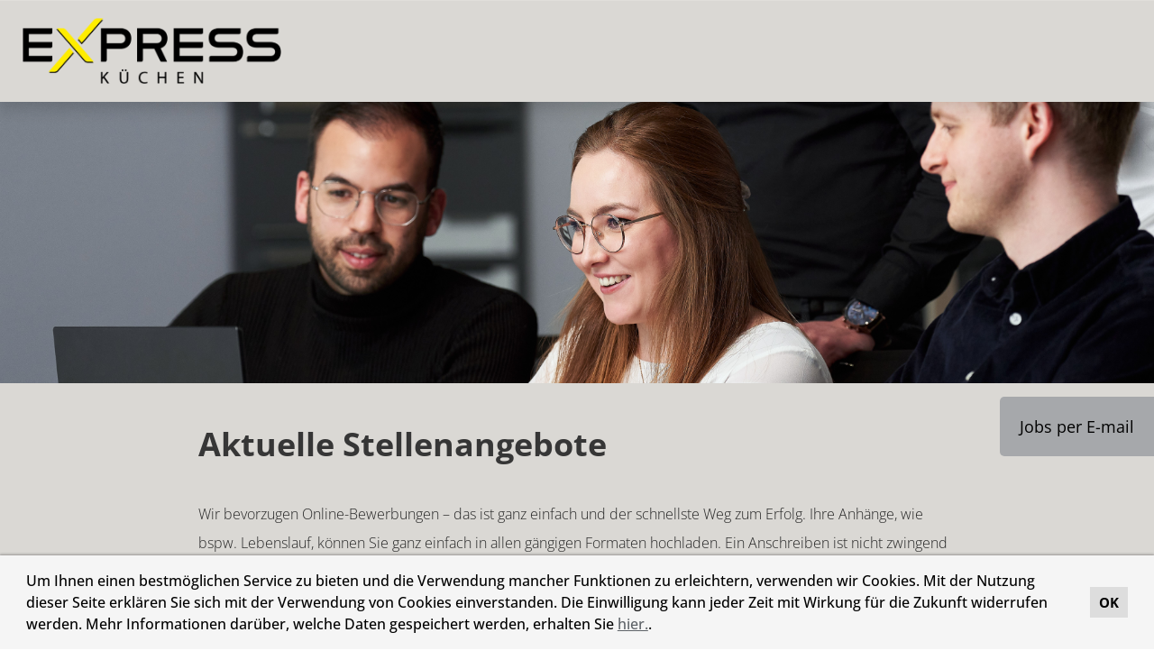

--- FILE ---
content_type: text/html; charset=utf-8
request_url: https://karriere.express-kuechen.de/stellenangebote.html?sid=39f8eff4b40dcd0094dfb7bfe447091e
body_size: 5717
content:
<!DOCTYPE html>
<html lang="de">
<head>
<title>Express Küchen GmbH & Co. KG</title>
<meta charset="utf-8" />
<meta http-equiv="x-ua-compatible" content="ie=edge" />
<meta name="viewport" content="width=device-width, initial-scale=1" />
<meta name="author" content="Express Küchen GmbH & Co. KG" />
<!--
  @copyright Copyright (c) rexx systems GmbH
  @link https://www.rexx-systems.com
-->
<meta name="copyright" content="rexx systems GmbH" />
<meta name="keywords" content="Aktuelle Stellenangebote" />
<meta name="description" content="Werden sie Teil von Express Küchen und unseres Erfolges. Jetzt bewerben. Hier erfahren Sie mehr zu unseren Stellenangeboten." />
<meta name="robots" content="index, follow" />
<meta name="twitter:card" content="summary">
<meta name="twitter:title" content="Express Küchen GmbH & Co. KG">
<meta name="twitter:description" content="Werden sie Teil von Express Küchen und unseres Erfolges. Jetzt bewerben. Hier erfahren Sie mehr zu unseren Stellenangeboten.">
<meta name="twitter:image" content="https://karriere.express-kuechen.de/tpl/templates/nolte_express/images/EK_Logo_mit_Hintergrund.jpg">
<meta property="og:url" content="https://karriere.express-kuechen.de/stellenangebote.html"/>
<meta property="og:title" content="Express Küchen GmbH & Co. KG"/>
<meta property="og:description" content="Werden sie Teil von Express Küchen und unseres Erfolges. Jetzt bewerben. Hier erfahren Sie mehr zu unseren Stellenangeboten."/>
<meta property="og:image" content="https://karriere.express-kuechen.de/tpl/templates/nolte_express/images/EK_Logo_mit_Hintergrund.jpg"/>
<meta property="og:type" content="website"/>
<meta name="twitter:image" content="https://karriere.express-kuechen.de/tpl/templates/nolte_express/images/EK_Logo_mit_Hintergrund.jpg"/>
<meta property="og:image:secure_url" content="https://karriere.express-kuechen.de/tpl/templates/nolte_express/images/EK_Logo_mit_Hintergrund.jpg" />
<link rel="image_src" href="https://karriere.express-kuechen.de/tpl/templates/nolte_express/images/EK_Logo_mit_Hintergrund.jpg"/>

<link rel="canonical" href="https://karriere.express-kuechen.de/" />
<link rel="shortcut icon" type="image/svg+xml" href="https://karriere.express-kuechen.de/tpl/bilder/nolte_express/symbole/Express_Kuechen_Logo_2025_Schutzzone_positiv_CMYK_pdf.svg?ver=1761829799">
	<link rel="stylesheet" type="text/css" media="all" href="https://karriere.express-kuechen.de/tpl/templates/nolte_express/styles/main.css?ver=1761829799">
	<link rel="stylesheet" type="text/css" media="all" href="https://karriere.express-kuechen.de/tpl/templates/nolte_express/styles/font-awesome.css?ver=1761829799">

<script src="https://karriere.express-kuechen.de/js/jquery-3.7.1.min.js"></script>
<script src="https://karriere.express-kuechen.de/js/jquery-ui/jquery-ui-1.14.1/jquery-ui.min.js"></script>
<script src="https://karriere.express-kuechen.de/js/common.js?v=8"></script>
<script src="https://karriere.express-kuechen.de/js/jquery.multiselect.js?v=5"></script>
<script src="https://karriere.express-kuechen.de/js/rexxcha/rexxCha.min.js?v=2"></script>


    

    <link rel="stylesheet" href="https://karriere.express-kuechen.de/css/cookie_banner.css">
<script src="https://karriere.express-kuechen.de/js/cookieconsent.min.js"></script>



<script>
/* <![CDATA[ */
  var js_strings = {"DOC_CLOSE":"schlie\u00dfen","CHOICE":"Auswahl"};var base_url_rexx = "https://karriere.express-kuechen.de/";
  var modal_data = {"recommend_mail":{"width":680,"height":450},"xing":{"width":590,"height":620}};
  //var iFrameResizerParentUrl = "";
  var popupLayerWidth = 600;
  var popupLayerHeight = 480;
/* ]]> */
</script>


<!--rexx--></head>
<!--rexx--><body id="pageid_pagejoboffers" class="langid_de menuid_1">
    
<div id="frame_zone" class="frame_zone">
                        
                	<header>
<div id="header_zone" class="xl">
    <div>
        <div class="header_img">
            <a href="/de" aria-label="Link zu COMPANY_LOGO öffnen" >
                <img alt="Logo" src="https://karriere.express-kuechen.de/tpl/bilder/nolte_express/symbole/Express_Kuechen_Logo_2025_positiv_RGB_1.png">
            </a>
        </div>
                    <button type="button" title="mobile button" class="btn btn-navbar" aria-label="Button namens HAMBURGER ausführen">
                <span class="icon-bar"></span>
                <span class="icon-bar"></span>
                <span class="icon-bar"></span>
            </button>
        
        <div class="navigation_box">
                                        
            <!-- BEGIN_MENU -->
<nav id="nav_main" class="navbar-container" role="navigation" aria-label="Hauptnavigation">
    
</nav>


<script>
/* <![CDATA[ */
    $(document).ready(function() {
        $("#nav_main li").each(function(){
            if (jQuery.trim($("a", this).html()).length == 0) {
                $(this).remove();
            }
        });

        $('#nav_main_'+ '1').addClass('active');

        $('#nav_main').appendTo('#nav_full .row');

        if ($('#nav_main_30').length) { //Angemeldet
            $('#nav_login').remove();
            $('#nav_main_28').prependTo('#nav_top');
            $('#nav_main_30').prependTo('#nav_top');
        } else {
            $('#nav_login .layer').append($('#login_box'));
        }

    });
/* ]]> */
</script>
<!-- END_MENU -->



        </div>
    </div>
</div>
</header>
            <div class="banner_img"></div>
    
    <main>
    <div id="content_zone">

        <div id="main_sidebar"></div>

        <div id="main_content">

            <div id="header_links" class="actions">
</div>
<div id="pageframework_content">
<div id="jobslisting" class="inner_content">
<div class="jobs_introduction_text">
<h1>Aktuelle Stellenangebote</h1>
<p><span style="font-size: 12pt;">Wir bevorzugen Online-Bewerbungen<strong>&nbsp;</strong>– das ist ganz einfach und der schnellste Weg zum Erfolg. Ihre Anhänge, wie bspw. Lebenslauf, können Sie ganz einfach in allen gängigen Formaten hochladen. Ein Anschreiben ist nicht zwingend notwendig.&nbsp;Wir freuen uns auf Ihre Bewerbung!</span><br><br><span style="font-size: 12pt;">Sollten Sie kein passendes&nbsp;Stellenangebot finden, dann lassen Sie uns gerne<strong>&nbsp;</strong>Ihre <span style="text-decoration: underline; color: rgb(52, 73, 94);"><strong><a style="color: rgb(52, 73, 94); text-decoration: underline;" href="https://karriere.express-kuechen.de/initiativbewerbung-de-f323.html?preview=e49e5f8b">Initiativbewerbung</a></strong></span>&nbsp;zu kommen.</span></p>
</div>
<section aria-label="Filterbereich für Stellenanzeigen">
<div id="filter_area" class="active">
<form action="https://karriere.express-kuechen.de/stellenangebote.html" method="post" name="list_filter" target="_self">
<input type="hidden" name="reset_search" id="reset_search" value="0" />
<input type="hidden" name="search_mode" id="search_mode" value="job_filter_advanced" />
<div id="job_filter_advanced" class="job_filter">
<div class="group">
<div class="group_box">
<div class="group_box_inner">
<div class="group_line">
<div id="filter_volltext"><span id="searchIcon" class="searchStart"></span><div class="autocomplete_span">
<div class="group_field form-autocomplete">
<label for="volltext" id="filter[volltext]_caption">Stichwort</label>
<div class="input_box">
<input name="filter[volltext]" value="" id="volltext" title="Stichwort" type="text" placeholder="Stichwort" />
</div>    
</div>
<div class="reset none"></div><div class="throbber none"></div><div class="breaker">&nbsp;</div></div><span class="searchEnd"></span></div>
<div id="btn_submit_search" class="css_button">
<a aria-label="Button namens BTN_SUBMIT_SEARCH ausführen">Aktualisieren</a>
</div>
</div>
<div class="extended_filter">
<div class="filter_text"><span role="button" tabindex="0">erweiterte Suche<span class="icon_arrow"></span></span></div>
<hr>
</div>
<div id="extended_group_line">
<div id="filter_aufgabengebiet">
<div class="group_field filter_selbox">
<label for="taetigkeit" id="filter[taetigkeit_id][]_caption">Karrierelevel</label>
<div class="input_box">
<select name="filter[taetigkeit_id][]" title="Karrierelevel" id="taetigkeit" multiple="multiple">
<option value="1,12" title="Option Allgemein">Allgemein</option>
<option value="8" title="Option Berufsanfänger / Berufserfahrene">Berufsanfänger / Berufserfahrene</option>
<option value="2,10" title="Option Ausbildung / Dual Studierende">Ausbildung / Dual Studierende</option>
<option value="4,11" title="Option mit Berufserfahrung">mit Berufserfahrung</option>
</select>
</div>    
</div>
</div>
<div id="filter_standort">
<div class="group_field filter_selbox">
<label for="aufgabengebiet" id="filter[aufgabengebiet_id][]_caption">Aufgabengebiet</label>
<div class="input_box">
<select name="filter[aufgabengebiet_id][]" title="Aufgabengebiet" id="aufgabengebiet" multiple="multiple">
<option value="18_21" title="Option Technische Berufe">Technische Berufe</option>
<option value="19_22" title="Option Produktion">Produktion</option>
<option value="24" title="Option Ausbildung">Ausbildung</option>
</select>
</div>    
</div>
</div>
</div>
</div>
</div>
</div>
</div>
</form>
</div>
</section>
<div id="top_job_spinner" class="job_spinner"><i class="fa-solid fa-spinner fa-spin"></i></div>
<section class="real_table_container" id="joboffer_table_container" data-count="7" data-all-count="7" data-current-language="de">
<div id="joboffers" class="1">
<article class="joboffer_container" onclick="window.location.href='https://karriere.express-kuechen.de/ElektrikerElektroniker-mwd-fuer-die-Instandhaltung-de-j775.html'">
<div class="joboffer_outer">
<div class="joboffer_inner">
<div class="joboffer_title_text joboffer_box">
<a target="_self" href="https://karriere.express-kuechen.de/ElektrikerElektroniker-mwd-fuer-die-Instandhaltung-de-j775.html">Elektriker/Elektroniker (m/w/d) für die Instandhaltung</a>
<div class="job_details">
<span class="job_details_second">Allgemein, Berufsanfänger / Berufserfahrene, mit Berufserfahrung</span>
</div>
<div class="job_teaser"></div>
</div>
<div class="joboffer_informations joboffer_box">
<span class="job_standort">Melle/Bruchmühlen</span>
<span class="distance"></span>
<div class="job_location"></div>
<div class="jobcategory_details">
<span class="jobcategory_icon"><i class="rexx fab rexx-font-awesome" style="color:#000000" title="Technische Berufe"></i></span>
</div>
</div>
</div>
</div>
</article>
<article class="joboffer_container" onclick="window.location.href='https://karriere.express-kuechen.de/Schichtleiter-Produktion-mwd-de-j774.html'">
<div class="joboffer_outer">
<div class="joboffer_inner">
<div class="joboffer_title_text joboffer_box">
<a target="_self" href="https://karriere.express-kuechen.de/Schichtleiter-Produktion-mwd-de-j774.html">Schichtleiter Produktion (m/w/d)</a>
<div class="job_details">
<span class="job_details_second">Berufsanfänger / Berufserfahrene, mit Berufserfahrung</span>
</div>
<div class="job_teaser"></div>
</div>
<div class="joboffer_informations joboffer_box">
<span class="job_standort">Melle/Bruchmühlen</span>
<span class="distance"></span>
<div class="job_location"></div>
<div class="jobcategory_details">
<span class="jobcategory_icon"><i class="rexx fab rexx-font-awesome" style="color:#000000" title="Technische Berufe"></i></span>
</div>
</div>
</div>
</div>
</article>
<article class="joboffer_container" onclick="window.location.href='https://karriere.express-kuechen.de/Ausbildung-zum-Holzmechaniker-2026-mwd-de-j756.html'">
<div class="joboffer_outer">
<div class="joboffer_inner">
<div class="joboffer_title_text joboffer_box">
<a target="_self" href="https://karriere.express-kuechen.de/Ausbildung-zum-Holzmechaniker-2026-mwd-de-j756.html">Ausbildung zum Holzmechaniker 2026 (m/w/d)</a>
<div class="job_details">
<span class="job_details_second">Ausbildung / Dual Studierende</span>
</div>
<div class="job_teaser"></div>
</div>
<div class="joboffer_informations joboffer_box">
<span class="job_standort">Melle/Bruchmühlen</span>
<span class="distance"></span>
<div class="job_location"></div>
<div class="jobcategory_details">
<span class="jobcategory_icon"><i class="rexx fab rexx-font-awesome" style="color:#000000" title="Technische Berufe"></i></span>
</div>
</div>
</div>
</div>
</article>
<article class="joboffer_container" onclick="window.location.href='https://karriere.express-kuechen.de/Ausbildung-zum-Industriekaufmann-2026-mwd-de-j737.html'">
<div class="joboffer_outer">
<div class="joboffer_inner">
<div class="joboffer_title_text joboffer_box">
<a target="_self" href="https://karriere.express-kuechen.de/Ausbildung-zum-Industriekaufmann-2026-mwd-de-j737.html">Ausbildung zum Industriekaufmann 2026 (m/w/d)</a>
<div class="job_details">
<span class="job_details_second">Ausbildung / Dual Studierende</span>
</div>
<div class="job_teaser"></div>
</div>
<div class="joboffer_informations joboffer_box">
<span class="job_standort">Melle/Bruchmühlen</span>
<span class="distance"></span>
<div class="job_location"></div>
<div class="jobcategory_details">
<span class="jobcategory_icon"><i class="rexx fab rexx-font-awesome" style="color:#000000" title="Ausbildung"></i></span>
</div>
</div>
</div>
</div>
</article>
<article class="joboffer_container" onclick="window.location.href='https://karriere.express-kuechen.de/Mitarbeiter-Versand-mwd-de-j577.html'">
<div class="joboffer_outer">
<div class="joboffer_inner">
<div class="joboffer_title_text joboffer_box">
<a target="_self" href="https://karriere.express-kuechen.de/Mitarbeiter-Versand-mwd-de-j577.html">Mitarbeiter Versand (m/w/d)</a>
<div class="job_details">
<span class="job_details_second">Berufsanfänger / Berufserfahrene</span>
</div>
<div class="job_teaser"></div>
</div>
<div class="joboffer_informations joboffer_box">
<span class="job_standort">Melle/Bruchmühlen</span>
<span class="distance"></span>
<div class="job_location"></div>
<div class="jobcategory_details">
<span class="jobcategory_icon"><i class="rexx fab rexx-font-awesome" style="color:#000000" title="Produktion"></i></span>
</div>
</div>
</div>
</div>
</article>
<article class="joboffer_container" onclick="window.location.href='https://karriere.express-kuechen.de/Produktionshelfer-mwd-de-j576.html'">
<div class="joboffer_outer">
<div class="joboffer_inner">
<div class="joboffer_title_text joboffer_box">
<a target="_self" href="https://karriere.express-kuechen.de/Produktionshelfer-mwd-de-j576.html">Produktionshelfer (m/w/d)</a>
<div class="job_details">
<span class="job_details_second">Berufsanfänger / Berufserfahrene</span>
</div>
<div class="job_teaser"></div>
</div>
<div class="joboffer_informations joboffer_box">
<span class="job_standort">Melle/Bruchmühlen</span>
<span class="distance"></span>
<div class="job_location"></div>
<div class="jobcategory_details">
<span class="jobcategory_icon"><i class="rexx fab rexx-font-awesome" style="color:#000000" title="Produktion"></i></span>
</div>
</div>
</div>
</div>
</article>
<article class="joboffer_container" onclick="window.location.href='https://karriere.express-kuechen.de/Maschinen-und-Anlagenfuehrer-mwd-de-j531.html'">
<div class="joboffer_outer">
<div class="joboffer_inner">
<div class="joboffer_title_text joboffer_box">
<a target="_self" href="https://karriere.express-kuechen.de/Maschinen-und-Anlagenfuehrer-mwd-de-j531.html">Maschinen- und Anlagenführer (m/w/d)</a>
<div class="job_details">
<span class="job_details_second">Berufsanfänger / Berufserfahrene</span>
</div>
<div class="job_teaser"></div>
</div>
<div class="joboffer_informations joboffer_box">
<span class="job_standort">Melle/Bruchmühlen</span>
<span class="distance"></span>
<div class="job_location"></div>
<div class="jobcategory_details">
<span class="jobcategory_icon"><i class="rexx fab rexx-font-awesome" style="color:#000000" title="Produktion"></i></span>
</div>
</div>
</div>
</div>
</article>
<div class="add_jobslist"></div>
</div>
<div id="bottom_job_spinner" class="job_spinner"><i class="fa-solid fa-spinner fa-spin"></i></div>
<script>            var WEB_PATH = '/';</script>
<script src="https://karriere.express-kuechen.de/vacancies/js/jobs_load_more.js"></script>
<div id="jobs_load_more_container" count-job-per-page="100">
<div class="hidden load_more css_button" data-next-page="2">
<a class="more_loads_link" onclick="rexx.jobs_load_more.loadMoreVacancy();" title="weiter">weiter</a>
</div>
</div>
<div id="rexx_footer"><span>
<a href="https://www.rexx-systems.com" target="_blank" rel="nofollow noopener noreferrer" id="rexx_footer_link" style="display: inline-block;" title="Rexx Systems - software for success">
<img src="https://karriere.express-kuechen.de/bilder/rexx_systems_logo.svg" style="width:70px;vertical-align:middle;" alt="Rexx Systems - software for success" />
</a>
</span></div>
</section>
<div id="sticky_jobalert">
<div class="css_button" id="btn_online_application_job_alert">
<a class="job_alert_link" onclick="" title="zum Jobalert" aria-label="Button namens Jobs per E-mail ausführen" href="https://karriere.express-kuechen.de/jobalert.html">Jobs per E-mail</a>
</div>
</div>
</div>
<script>
/* <![CDATA[ */
$(document).ready(function() {
$("#volltext").autocomplete("https://karriere.express-kuechen.de/jobsearch-jajax0.php",{minChars:2,cacheLength:0,matchContains:1,onItemSelect:autocomplete_select_item,formatItem:autocomplete_format_item,manualPopulateAutocompleteField:true,delay:200,showResults:null});
});
/* ]]> */
</script>
<script src="https://karriere.express-kuechen.de/js/jquery-autocomplete.js?v=2"></script><script>
/* <![CDATA[ */
function autocomplete_select_item(li) {
//$('#volltext').val(li.selectValue);
//document.list_filter.submit();
redirect(li.extra[0]);
}
function autocomplete_select_item_value(li) {
$('#radius_search_location').val(li.selectValue);
}
function redirect(stelle_id) {
var job_url = "https://karriere.express-kuechen.de/stellenangebot.html?yid=";
if(job_url) {
document.location = job_url+stelle_id;
}
}
function autocomplete_format_item(row, i, num, q) {
return '<div id="ac_jid_'+row[1]+'" class="autocomplete_item">'+row[0]+'</div>';
}
/* ]]> */
</script>
<script>
/* <![CDATA[ */
$(document).ready(function() {
$("#joblist_navigator .path_nav li:empty").remove();
$("#joblist_navigator .path_nav li").each(function() {
if ($(this).html() == "&nbsp;") {
$(this).remove();
}
});
$("h1:empty").remove();
$(".job_filter label").hide();
$(".job_filter select:not([multiple])" ).selectmenu();
$(".job_filter select[multiple]").multiselect({
header: false,
noneSelectedText: 'FROM_SELECTBOX_TITLE',
selectedList: 100
});
$('#filter_area').removeClass('active');
$('.extended_filter')
.on('click', function () {
const area = $('#filter_area');
if (area.hasClass('active')) {
area.removeClass('active');
} else {
area.addClass('active');
$(".job_filter select[multiple]").multiselect("refresh");
}
$(this).attr('aria-expanded', area.hasClass('active') ? 'true' : 'false');
})
.on('keydown', function (e) {
if (e.key === 'Enter') {
e.preventDefault();
$(this).trigger('click');
}
})
.on('keyup', function (e) {
if (e.key === ' ' || e.code === 'Space' || e.key === 'Spacebar') {
e.preventDefault();
$(this).trigger('click');
}
});
//open extended group line on selected filter
$('#extended_group_line .group_field').each(function () {
var label = $(this).find("label").text(),
text = $(this).find(".button_label").text();
if(label !== text) {
$('#filter_area').addClass('active');
return true;
}
});
const form = $('form[name="list_filter"]');
$('#btn_submit_search a')
.on('click', function (e) {
e.preventDefault();
form.submit();
})
.on('keydown', function (e) {
if (e.key === ' ' || e.key === 'Spacebar'  || e.key === 'Enter') {
e.preventDefault();
form.submit();
}
});
$('#btn_reset_search a')
.on('click', function (e) {
e.preventDefault();
rexx.jobs_load_more.resetVacancyFilter();
})
.on('keydown', function (e) {
if (e.key === ' ' || e.key === 'Spacebar'  || e.key === 'Enter') {
e.preventDefault();
rexx.jobs_load_more.resetVacancyFilter();
}
});
form.on('submit',function(ev) {
ev.stopPropagation; ev.preventDefault();
rexx.jobs_load_more.loadMoreVacancyFilter();
});
});
function toggleFilter(mode) {
if ($('.job_filter').length > 1) {
if (typeof mode == 'undefined') {
$('#search_mode').val($('.job_filter:hidden')[0].id);
$('#reset_search').val(1);
document.list_filter.submit();
} else {
$('.job_filter:not(#'+mode+')').hide();
$('#search_mode').val(mode);
}
}
}
/* ]]> */
</script>
</div>
<div id="footer_links" class="actions">
</div>
<script>
/* <![CDATA[ */
$(document).ready(function() {
if (jQuery.trim($("#headline_first").html()).length == 0) {
$("#headline_first").remove();
}
if (jQuery.trim($('#header_links').html()).length == 0) {
$('#header_links').remove();
}
if (jQuery.trim($('#footer_links').html()).length == 0) {
$('#footer_links').remove();
}
});
/* ]]> */
</script>

        </div>

        <div class="breaker">&nbsp;</div>

    </div>
    </main>
	<footer id="footer_zone" role="contentinfo" aria-label="Fu&szlig;bereich">
    <div class="footer_container">
        <div class="footer_menu" aria-label="Footer-Navigation">
            <ul>
                
                <li id="menu_5"><a href="https://www.express-kuechen.de/de/impressum.html" aria-label="Link zu Impressum öffnen" title="Link zu Impressum öffnen" target="_self" >Impressum</a>
                    
                <li id="menu_3"><a href="https://www.express-kuechen.de/de/datenschutz.html" aria-label="Link zu Datenschutzerklärung öffnen" title="Link zu Datenschutzerklärung öffnen" target="_self" >Datenschutzerklärung</a>
                    
            </ul>
        </div>
        <div class="social_media_footer"  aria-label="Social Media">
            <ul>
                
                                                                
                                                                        <li id="social_facebook">
                                <a
                                        href="https://www.facebook.com/"
                                        target="_blank"
                                        title="Link zu Facebook öffnen"
                                        aria-label="Link zu Facebook öffnen"
                                >
                                    <i class="rexx-brands rexx-square-facebook"></i>
                                </a>
                            </li>
                                                            
                                                                
                                                                        <li id="social_instagram">
                                <a
                                        href="https://www.instagram.com/expresskuechen_official/"
                                        target="_blank"
                                        title="Link zu Instagram öffnen"
                                        aria-label="Link zu Instagram öffnen"
                                >
                                    <i class="rexx-brands rexx-square-instagram"></i>
                                </a>
                            </li>
                                                            
                                                                
                                                                                
                                                                
                                                                                
                                                                
                                                                        <li id="social_printerest">
                                <a
                                        href="https://de.pinterest.com/expresskuechen/"
                                        target="_blank"
                                        title="Link zu Pinterest öffnen"
                                        aria-label="Link zu Pinterest öffnen"
                                >
                                    <i class="rexx-brands rexx-square-pinterest"></i>
                                </a>
                            </li>
                                                            
                                                                
                                                                                
                                                                
                                                                                
                                                                
                                                                        <li id="social_youtube">
                                <a
                                        href="https://www.youtube.com/channel/UCRCCIBb_x5dU5qCWeyrfg5g"
                                        target="_blank"
                                        title="Link zu Youtube öffnen"
                                        aria-label="Link zu Youtube öffnen"
                                >
                                    <i class="rexx-brands rexx-square-youtube"></i>
                                </a>
                            </li>
                                                            
                                                                
                                                                                            </ul>
        </div>
    </div>
</footer>    <div class="layer_bg"></div>
</div>



<script>
    /* <![CDATA[ */
    $(document).ready(function() {

                    window.cookieconsent.initialise({
                "content": {
                    "message": "Um Ihnen einen bestmöglichen Service zu bieten und die Verwendung mancher Funktionen zu erleichtern, verwenden wir Cookies. Mit der Nutzung dieser Seite erklären Sie sich mit der Verwendung von Cookies einverstanden. Die Einwilligung kann jeder Zeit mit Wirkung für die Zukunft widerrufen werden. Mehr Informationen darüber, welche Daten gespeichert werden, erhalten Sie  <a href=\"datenschutz\" target=\"_blank\" >hier.</a>.",
                    "dismiss": "OK",
                    "link": "",
                    "href": ""
                }
            });
        
        $(".error_img:empty").remove();

		$('.btn-navbar').on('click', function(){
			$(this).toggleClass('active');
			$('.navigation_box').toggleClass('active');
			$('body').toggleClass('menu_active');
		});
        resizeIframe();
    });
    /* ]]> */
</script>




    

    

<!--rexx--></body>
</html>



--- FILE ---
content_type: text/css
request_url: https://karriere.express-kuechen.de/tpl/templates/nolte_express/styles/main.css?ver=1761829799
body_size: 31340
content:
@font-face{font-family:'OpenSans';font-weight:300;descent-override:0;font-style:normal;font-display:swap;src:url('../fonts/OpenSansLight300/OpenSans-Light.eot?#iefix') format('embedded-opentype'),url('../fonts/OpenSansLight300/OpenSans-Light.woff') format('woff2'),url('../fonts/OpenSansLight300/OpenSans-Light.woff') format('woff'),url('../fonts/OpenSansLight300/OpenSans-Light.ttf') format('truetype'),url('../fonts/OpenSansLight300/OpenSans-Light.svg') format('svg');}@font-face{font-family:'Open Sans';font-weight:300;descent-override:0;font-style:normal;font-display:swap;src:url('../fonts/OpenSansLight300/OpenSans-Light.eot?#iefix') format('embedded-opentype'),url('../fonts/OpenSansLight300/OpenSans-Light.woff') format('woff2'),url('../fonts/OpenSansLight300/OpenSans-Light.woff') format('woff'),url('../fonts/OpenSansLight300/OpenSans-Light.ttf') format('truetype'),url('../fonts/OpenSansLight300/OpenSans-Light.svg') format('svg');}@font-face{font-family:'OpenSans';font-weight:300;descent-override:0;font-style:italic;font-display:swap;src:url('../fonts/OpenSansLight300Italic/OpenSans-LightItalic.eot?#iefix') format('embedded-opentype'),url('../fonts/OpenSansLight300Italic/OpenSans-LightItalic.woff') format('woff2'),url('../fonts/OpenSansLight300Italic/OpenSans-LightItalic.woff') format('woff'),url('../fonts/OpenSansLight300Italic/OpenSans-LightItalic.ttf') format('truetype'),url('../fonts/OpenSansLight300Italic/OpenSans-LightItalic.svg') format('svg');}@font-face{font-family:'Open Sans';font-weight:300;descent-override:0;font-style:italic;font-display:swap;src:url('../fonts/OpenSansLight300Italic/OpenSans-LightItalic.eot?#iefix') format('embedded-opentype'),url('../fonts/OpenSansLight300Italic/OpenSans-LightItalic.woff') format('woff2'),url('../fonts/OpenSansLight300Italic/OpenSans-LightItalic.woff') format('woff'),url('../fonts/OpenSansLight300Italic/OpenSans-LightItalic.ttf') format('truetype'),url('../fonts/OpenSansLight300Italic/OpenSans-LightItalic.svg') format('svg');}@font-face{font-family:'OpenSans';font-weight:400;descent-override:0;font-style:normal;font-display:swap;src:url('../fonts/OpenSansRegular400/OpenSans-Regular.eot?#iefix') format('embedded-opentype'),url('../fonts/OpenSansRegular400/OpenSans-Regular.woff') format('woff2'),url('../fonts/OpenSansRegular400/OpenSans-Regular.woff') format('woff'),url('../fonts/OpenSansRegular400/OpenSans-Regular.ttf') format('truetype'),url('../fonts/OpenSansRegular400/OpenSans-Regular.svg') format('svg');}@font-face{font-family:'Open Sans';font-weight:400;descent-override:0;font-style:normal;font-display:swap;src:url('../fonts/OpenSansRegular400/OpenSans-Regular.eot?#iefix') format('embedded-opentype'),url('../fonts/OpenSansRegular400/OpenSans-Regular.woff') format('woff2'),url('../fonts/OpenSansRegular400/OpenSans-Regular.woff') format('woff'),url('../fonts/OpenSansRegular400/OpenSans-Regular.ttf') format('truetype'),url('../fonts/OpenSansRegular400/OpenSans-Regular.svg') format('svg');}@font-face{font-family:'OpenSans';font-weight:400;descent-override:0;font-style:italic;font-display:swap;src:url('../fonts/OpenSansRegular400Italic/OpenSans-Italic.eot?#iefix') format('embedded-opentype'),url('../fonts/OpenSansRegular400Italic/OpenSans-Italic.woff') format('woff2'),url('../fonts/OpenSansRegular400Italic/OpenSans-Italic.woff') format('woff'),url('../fonts/OpenSansRegular400Italic/OpenSans-Italic.ttf') format('truetype'),url('../fonts/OpenSansRegular400Italic/OpenSans-Italic.svg') format('svg');}@font-face{font-family:'Open Sans';font-weight:400;descent-override:0;font-style:italic;font-display:swap;src:url('../fonts/OpenSansRegular400Italic/OpenSans-Italic.eot?#iefix') format('embedded-opentype'),url('../fonts/OpenSansRegular400Italic/OpenSans-Italic.woff') format('woff2'),url('../fonts/OpenSansRegular400Italic/OpenSans-Italic.woff') format('woff'),url('../fonts/OpenSansRegular400Italic/OpenSans-Italic.ttf') format('truetype'),url('../fonts/OpenSansRegular400Italic/OpenSans-Italic.svg') format('svg');}@font-face{font-family:'OpenSans';font-weight:500;descent-override:0;font-style:normal;font-display:swap;src:url('../fonts/OpenSansMedium500/OpenSans-Medium.eot?#iefix') format('embedded-opentype'),url('../fonts/OpenSansMedium500/OpenSans-Medium.woff') format('woff2'),url('../fonts/OpenSansMedium500/OpenSans-Medium.woff') format('woff'),url('../fonts/OpenSansMedium500/OpenSans-Medium.ttf') format('truetype'),url('../fonts/OpenSansMedium500/OpenSans-Medium.svg') format('svg');}@font-face{font-family:'Open Sans';font-weight:500;descent-override:0;font-style:normal;font-display:swap;src:url('../fonts/OpenSansMedium500/OpenSans-Medium.eot?#iefix') format('embedded-opentype'),url('../fonts/OpenSansMedium500/OpenSans-Medium.woff') format('woff2'),url('../fonts/OpenSansMedium500/OpenSans-Medium.woff') format('woff'),url('../fonts/OpenSansMedium500/OpenSans-Medium.ttf') format('truetype'),url('../fonts/OpenSansMedium500/OpenSans-Medium.svg') format('svg');}@font-face{font-family:'OpenSans';font-weight:500;descent-override:0;font-style:italic;font-display:swap;src:url('../fonts/OpenSansMedium500Italic/OpenSans-MediumItalic.eot?#iefix') format('embedded-opentype'),url('../fonts/OpenSansMedium500Italic/OpenSans-MediumItalic.woff') format('woff2'),url('../fonts/OpenSansMedium500Italic/OpenSans-MediumItalic.woff') format('woff'),url('../fonts/OpenSansMedium500Italic/OpenSans-MediumItalic.ttf') format('truetype'),url('../fonts/OpenSansMedium500Italic/OpenSans-MediumItalic.svg') format('svg');}@font-face{font-family:'Open Sans';font-weight:500;descent-override:0;font-style:italic;font-display:swap;src:url('../fonts/OpenSansMedium500Italic/OpenSans-MediumItalic.eot?#iefix') format('embedded-opentype'),url('../fonts/OpenSansMedium500Italic/OpenSans-MediumItalic.woff') format('woff2'),url('../fonts/OpenSansMedium500Italic/OpenSans-MediumItalic.woff') format('woff'),url('../fonts/OpenSansMedium500Italic/OpenSans-MediumItalic.ttf') format('truetype'),url('../fonts/OpenSansMedium500Italic/OpenSans-MediumItalic.svg') format('svg');}@font-face{font-family:'OpenSans';font-weight:600;descent-override:0;font-style:normal;font-display:swap;src:url('../fonts/OpenSansSemiBold600/OpenSans-SemiBold.eot?#iefix') format('embedded-opentype'),url('../fonts/OpenSansSemiBold600/OpenSans-SemiBold.woff') format('woff2'),url('../fonts/OpenSansSemiBold600/OpenSans-SemiBold.woff') format('woff'),url('../fonts/OpenSansSemiBold600/OpenSans-SemiBold.ttf') format('truetype'),url('../fonts/OpenSansSemiBold600/OpenSans-SemiBold.svg') format('svg');}@font-face{font-family:'Open Sans';font-weight:600;descent-override:0;font-style:normal;font-display:swap;src:url('../fonts/OpenSansSemiBold600/OpenSans-SemiBold.eot?#iefix') format('embedded-opentype'),url('../fonts/OpenSansSemiBold600/OpenSans-SemiBold.woff') format('woff2'),url('../fonts/OpenSansSemiBold600/OpenSans-SemiBold.woff') format('woff'),url('../fonts/OpenSansSemiBold600/OpenSans-SemiBold.ttf') format('truetype'),url('../fonts/OpenSansSemiBold600/OpenSans-SemiBold.svg') format('svg');}@font-face{font-family:'OpenSans';font-weight:600;descent-override:0;font-style:italic;font-display:swap;src:url('../fonts/OpenSansSemiBold600Italic/OpenSans-SemiBoldItalic.eot?#iefix') format('embedded-opentype'),url('../fonts/OpenSansSemiBold600Italic/OpenSans-SemiBoldItalic.woff') format('woff2'),url('../fonts/OpenSansSemiBold600Italic/OpenSans-SemiBoldItalic.woff') format('woff'),url('../fonts/OpenSansSemiBold600Italic/OpenSans-SemiBoldItalic.ttf') format('truetype'),url('../fonts/OpenSansSemiBold600Italic/OpenSans-SemiBoldItalic.svg') format('svg');}@font-face{font-family:'Open Sans';font-weight:600;descent-override:0;font-style:italic;font-display:swap;src:url('../fonts/OpenSansSemiBold600Italic/OpenSans-SemiBoldItalic.eot?#iefix') format('embedded-opentype'),url('../fonts/OpenSansSemiBold600Italic/OpenSans-SemiBoldItalic.woff') format('woff2'),url('../fonts/OpenSansSemiBold600Italic/OpenSans-SemiBoldItalic.woff') format('woff'),url('../fonts/OpenSansSemiBold600Italic/OpenSans-SemiBoldItalic.ttf') format('truetype'),url('../fonts/OpenSansSemiBold600Italic/OpenSans-SemiBoldItalic.svg') format('svg');}@font-face{font-family:'OpenSans';font-weight:700;descent-override:0;font-style:normal;font-display:swap;src:url('../fonts/OpenSansBold700/OpenSans-Bold.eot?#iefix') format('embedded-opentype'),url('../fonts/OpenSansBold700/OpenSans-Bold.woff') format('woff2'),url('../fonts/OpenSansBold700/OpenSans-Bold.woff') format('woff'),url('../fonts/OpenSansBold700/OpenSans-Bold.ttf') format('truetype'),url('../fonts/OpenSansBold700/OpenSans-Bold.svg') format('svg');}@font-face{font-family:'Open Sans';font-weight:700;descent-override:0;font-style:normal;font-display:swap;src:url('../fonts/OpenSansBold700/OpenSans-Bold.eot?#iefix') format('embedded-opentype'),url('../fonts/OpenSansBold700/OpenSans-Bold.woff') format('woff2'),url('../fonts/OpenSansBold700/OpenSans-Bold.woff') format('woff'),url('../fonts/OpenSansBold700/OpenSans-Bold.ttf') format('truetype'),url('../fonts/OpenSansBold700/OpenSans-Bold.svg') format('svg');}@font-face{font-family:'OpenSans';font-weight:700;descent-override:0;font-style:italic;font-display:swap;src:url('../fonts/OpenSansBold700Italic/OpenSans-BoldItalic.eot?#iefix') format('embedded-opentype'),url('../fonts/OpenSansBold700Italic/OpenSans-BoldItalic.woff') format('woff2'),url('../fonts/OpenSansBold700Italic/OpenSans-BoldItalic.woff') format('woff'),url('../fonts/OpenSansBold700Italic/OpenSans-BoldItalic.ttf') format('truetype'),url('../fonts/OpenSansBold700Italic/OpenSans-BoldItalic.svg') format('svg');}@font-face{font-family:'Open Sans';font-weight:700;descent-override:0;font-style:italic;font-display:swap;src:url('../fonts/OpenSansBold700Italic/OpenSans-BoldItalic.eot?#iefix') format('embedded-opentype'),url('../fonts/OpenSansBold700Italic/OpenSans-BoldItalic.woff') format('woff2'),url('../fonts/OpenSansBold700Italic/OpenSans-BoldItalic.woff') format('woff'),url('../fonts/OpenSansBold700Italic/OpenSans-BoldItalic.ttf') format('truetype'),url('../fonts/OpenSansBold700Italic/OpenSans-BoldItalic.svg') format('svg');}@font-face{font-family:'OpenSans';font-weight:800;descent-override:0;font-style:normal;font-display:swap;src:url('../fonts/OpenSansBold800/OpenSans-ExtraBold.eot?#iefix') format('embedded-opentype'),url('../fonts/OpenSansBold800/OpenSans-ExtraBold.woff') format('woff2'),url('../fonts/OpenSansBold800/OpenSans-ExtraBold.woff') format('woff'),url('../fonts/OpenSansBold800/OpenSans-ExtraBold.ttf') format('truetype'),url('../fonts/OpenSansBold800/OpenSans-ExtraBold.svg') format('svg');}@font-face{font-family:'Open Sans';font-weight:800;descent-override:0;font-style:normal;font-display:swap;src:url('../fonts/OpenSansBold800/OpenSans-ExtraBold.eot?#iefix') format('embedded-opentype'),url('../fonts/OpenSansBold800/OpenSans-ExtraBold.woff') format('woff2'),url('../fonts/OpenSansBold800/OpenSans-ExtraBold.woff') format('woff'),url('../fonts/OpenSansBold800/OpenSans-ExtraBold.ttf') format('truetype'),url('../fonts/OpenSansBold800/OpenSans-ExtraBold.svg') format('svg');}@font-face{font-family:'OpenSans';font-weight:800;descent-override:0;font-style:italic;font-display:swap;src:url('../fonts/OpenSansBold800Italic/OpenSans-ExtraBoldItalic.eot?#iefix') format('embedded-opentype'),url('../fonts/OpenSansBold800Italic/OpenSans-ExtraBoldItalic.woff') format('woff2'),url('../fonts/OpenSansBold800Italic/OpenSans-ExtraBoldItalic.woff') format('woff'),url('../fonts/OpenSansBold800Italic/OpenSans-ExtraBoldItalic.ttf') format('truetype'),url('../fonts/OpenSansBold800Italic/OpenSans-ExtraBoldItalic.svg') format('svg');}@font-face{font-family:'Open Sans';font-weight:800;descent-override:0;font-style:italic;font-display:swap;src:url('../fonts/OpenSansBold800Italic/OpenSans-ExtraBoldItalic.eot?#iefix') format('embedded-opentype'),url('../fonts/OpenSansBold800Italic/OpenSans-ExtraBoldItalic.woff') format('woff2'),url('../fonts/OpenSansBold800Italic/OpenSans-ExtraBoldItalic.woff') format('woff'),url('../fonts/OpenSansBold800Italic/OpenSans-ExtraBoldItalic.ttf') format('truetype'),url('../fonts/OpenSansBold800Italic/OpenSans-ExtraBoldItalic.svg') format('svg');}@font-face{font-family:'Roboto';font-weight:100;descent-override:0;font-style:normal;font-display:swap;src:url('../fonts/RobotoThin100/Roboto-Thin.eot?#iefix') format('embedded-opentype'),url('../fonts/RobotoThin100/Roboto-Thin.woff') format('woff2'),url('../fonts/RobotoThin100/Roboto-Thin.woff') format('woff'),url('../fonts/RobotoThin100/Roboto-Thin.ttf') format('truetype'),url('../fonts/RobotoThin100/Roboto-Thin.svg') format('svg');}@font-face{font-family:'Roboto';font-weight:100;descent-override:0;font-style:italic;font-display:swap;src:url('../fonts/RobotoThin100Italic/Roboto-ThinItalic.eot?#iefix') format('embedded-opentype'),url('../fonts/RobotoThin100Italic/Roboto-ThinItalic.woff') format('woff2'),url('../fonts/RobotoThin100Italic/Roboto-ThinItalic.woff') format('woff'),url('../fonts/RobotoThin100Italic/Roboto-ThinItalic.ttf') format('truetype'),url('../fonts/RobotoThin100Italic/Roboto-ThinItalic.svg') format('svg');}@font-face{font-family:'Roboto';font-weight:300;descent-override:0;font-style:normal;font-display:swap;src:url('../fonts/RobotoLight300/Roboto-Light.eot?#iefix') format('embedded-opentype'),url('../fonts/RobotoLight300/Roboto-Light.woff') format('woff2'),url('../fonts/RobotoLight300/Roboto-Light.woff') format('woff'),url('../fonts/RobotoLight300/Roboto-Light.ttf') format('truetype'),url('../fonts/RobotoLight300/Roboto-Light.svg') format('svg');}@font-face{font-family:'Roboto';font-weight:300;descent-override:0;font-style:italic;font-display:swap;src:url('../fonts/RobotoLight300Italic/Roboto-LightItalic.eot?#iefix') format('embedded-opentype'),url('../fonts/RobotoLight300Italic/Roboto-LightItalic.woff') format('woff2'),url('../fonts/RobotoLight300Italic/Roboto-LightItalic.woff') format('woff'),url('../fonts/RobotoLight300Italic/Roboto-LightItalic.ttf') format('truetype'),url('../fonts/RobotoLight300Italic/Roboto-LightItalic.svg') format('svg');}@font-face{font-family:'Roboto';font-weight:400;descent-override:0;font-style:normal;font-display:swap;src:url('../fonts/RobotoRegular400/Roboto-Regular.eot?#iefix') format('embedded-opentype'),url('../fonts/RobotoRegular400/Roboto-Regular.woff') format('woff2'),url('../fonts/RobotoRegular400/Roboto-Regular.woff') format('woff'),url('../fonts/RobotoRegular400/Roboto-Regular.ttf') format('truetype'),url('../fonts/RobotoRegular400/Roboto-Regular.svg') format('svg');}@font-face{font-family:'Roboto';font-weight:400;descent-override:0;font-style:italic;font-display:swap;src:url('../fonts/RobotoRegular400Italic/Roboto-Italic.eot?#iefix') format('embedded-opentype'),url('../fonts/RobotoRegular400Italic/Roboto-Italic.woff') format('woff2'),url('../fonts/RobotoRegular400Italic/Roboto-Italic.woff') format('woff'),url('../fonts/RobotoRegular400Italic/Roboto-Italic.ttf') format('truetype'),url('../fonts/RobotoRegular400Italic/Roboto-Italic.svg') format('svg');}@font-face{font-family:'Roboto';font-weight:500;descent-override:0;font-style:normal;font-display:swap;src:url('../fonts/RobotoMedium500/Roboto-Medium.eot?#iefix') format('embedded-opentype'),url('../fonts/RobotoMedium500/Roboto-Medium.woff') format('woff2'),url('../fonts/RobotoMedium500/Roboto-Medium.woff') format('woff'),url('../fonts/RobotoMedium500/Roboto-Medium.ttf') format('truetype'),url('../fonts/RobotoMedium500/Roboto-Medium.svg') format('svg');}@font-face{font-family:'Roboto';font-weight:500;descent-override:0;font-style:italic;font-display:swap;src:url('../fonts/RobotoMedium500Italic/Roboto-MediumItalic.eot?#iefix') format('embedded-opentype'),url('../fonts/RobotoMedium500Italic/Roboto-MediumItalic.woff') format('woff2'),url('../fonts/RobotoMedium500Italic/Roboto-MediumItalic.woff') format('woff'),url('../fonts/RobotoMedium500Italic/Roboto-MediumItalic.ttf') format('truetype'),url('../fonts/RobotoMedium500Italic/Roboto-MediumItalic.svg') format('svg');}@font-face{font-family:'Roboto';font-weight:700;descent-override:0;font-style:normal;font-display:swap;src:url('../fonts/RobotoBold700/Roboto-Bold.eot?#iefix') format('embedded-opentype'),url('../fonts/RobotoBold700/Roboto-Bold.woff') format('woff2'),url('../fonts/RobotoBold700/Roboto-Bold.woff') format('woff'),url('../fonts/RobotoBold700/Roboto-Bold.ttf') format('truetype'),url('../fonts/RobotoBold700/Roboto-Bold.svg') format('svg');}@font-face{font-family:'Roboto';font-weight:700;descent-override:0;font-style:italic;font-display:swap;src:url('../fonts/RobotoBold700Italic/Roboto-BoldItalic.eot?#iefix') format('embedded-opentype'),url('../fonts/RobotoBold700Italic/Roboto-BoldItalic.woff') format('woff2'),url('../fonts/RobotoBold700Italic/Roboto-BoldItalic.woff') format('woff'),url('../fonts/RobotoBold700Italic/Roboto-BoldItalic.ttf') format('truetype'),url('../fonts/RobotoBold700Italic/Roboto-BoldItalic.svg') format('svg');}@font-face{font-family:'Roboto';font-weight:900;descent-override:0;font-style:normal;font-display:swap;src:url('../fonts/RobotoBlack900/Roboto-Black.eot?#iefix') format('embedded-opentype'),url('../fonts/RobotoBlack900/Roboto-Black.woff') format('woff2'),url('../fonts/RobotoBlack900/Roboto-Black.woff') format('woff'),url('../fonts/RobotoBlack900/Roboto-Black.ttf') format('truetype'),url('../fonts/RobotoBlack900/Roboto-Black.svg') format('svg');}@font-face{font-family:'Roboto';font-weight:800;descent-override:0;font-style:italic;font-display:swap;src:url('../fonts/RobotoBlack900Italic/Roboto-BlackItalic.eot?#iefix') format('embedded-opentype'),url('../fonts/RobotoBlack900Italic/Roboto-BlackItalic.ttf') format('woff2'),url('../fonts/RobotoBlack900Italic/Roboto-BlackItalic.ttf') format('woff'),url('../fonts/RobotoBlack900Italic/Roboto-BlackItalic.ttf') format('truetype'),url('../fonts/RobotoBlack900Italic/Roboto-BlackItalic.svg') format('svg');}@charset "UTF-8";
.menuid_1 #frame_zone .banner_img,.menuid_0 #frame_zone .banner_img{background:url("../images/Rodrugies_Braun_S_rth_sway_2.jpg ");background-size:cover;background-position-x:100%;background-position-y:40%;background-repeat:no-repeat;padding-top:25%}.landing_contentbox #startmenu_1{object-position:100% 40%}#content_zone .banner_start_img img{object-position:100% 40%}#pageid_pagejobform #frame_zone .banner_img{background:url("../images/Rodrugies_Braun_S_rth_sway_3.jpg");background-size:cover;background-position-x:100%;background-position-y:40%;padding-top:25%}#pageid_pagewhatsapp #frame_zone .banner_img{background:url("../images/banner_stellenliste.webp");background-size:cover;background-position-x:100%;background-position-y:40%;padding-top:25%}#pageid_pageinterview #frame_zone .banner_img{background:url("../images/banner_stellenliste.webp");background-size:cover;background-position-x:100%;background-position-y:40%;padding-top:25%}#pageid_pagejobalert #frame_zone .banner_img{background:url("../images/Rodrugies_Braun_S_rth_Rexx.jpg");background-size:cover;background-position-x:100%;background-position-y:40%;padding-top:25%}/*!
 * @copyright Copyright (c) rexx systems GmbH
 *
 * @link https://www.rexx-systems.com
 *
 * This software is protected by copyright.
 *
 * It is not permitted to copy, present, send, lease and / or lend the website
 * or individual parts thereof without the consent of the copyright holder.
 *
 * Contravention of this law will result in proceedings under criminal
 * or civil law.
 *
 * All rights reserved.
 *//*!
 * @copyright Copyright (c) rexx systems GmbH
 *
 * @link https://www.rexx-systems.com
 *
 * This software is protected by copyright.
 *
 * It is not permitted to copy, present, send, lease and / or lend the website
 * or individual parts thereof without the consent of the copyright holder.
 *
 * Contravention of this law will result in proceedings under criminal
 * or civil law.
 *
 * All rights reserved.
 *//*!
 * @copyright Copyright (c) rexx systems GmbH
 *
 * @link https://www.rexx-systems.com
 *
 * This software is protected by copyright.
 *
 * It is not permitted to copy, present, send, lease and / or lend the website
 * or individual parts thereof without the consent of the copyright holder.
 *
 * Contravention of this law will result in proceedings under criminal
 * or civil law.
 *
 * All rights reserved.
 *//*!
 * jQuery UI CSS Framework 1.8.20
 *
 * Copyright 2012, AUTHORS.txt (http://jqueryui.com/about)
 * Dual licensed under the MIT or GPL Version 2 licenses.
 * http://jquery.org/license
 *
 * http://docs.jquery.com/UI/Theming/API
 */.ui-helper-hidden{display:none}.ui-helper-hidden-accessible{position:absolute !important;clip:rect(1px 1px 1px 1px);clip:rect(1px, 1px, 1px, 1px);display:none}.ui-helper-reset{margin:0;padding:0;border:0;outline:0;line-height:1.3;text-decoration:none;font-size:100%;list-style:none}.ui-helper-clearfix:before,.ui-helper-clearfix:after{content:"";display:table}.ui-helper-clearfix:after{clear:both}.ui-helper-clearfix{zoom:1}.ui-helper-zfix{width:100%;height:100%;top:0;left:0;position:absolute;opacity:0;filter:alpha(Opacity=0)}.ui-state-disabled{cursor:default !important}.ui-icon{display:block;text-indent:-99999px;overflow:hidden;background-repeat:no-repeat}.ui-widget-overlay{position:absolute;top:0;left:0;width:100%;height:100%;z-index:91}/*!
 * jQuery UI CSS Framework 1.8.20
 *
 * Copyright 2012, AUTHORS.txt (http://jqueryui.com/about)
 * Dual licensed under the MIT or GPL Version 2 licenses.
 * http://jquery.org/license
 *
 * http://docs.jquery.com/UI/Theming/API
 *
 * To view and modify this theme, visit http://jqueryui.com/themeroller/?ffDefault=Verdana,Arial,sans-serif&fwDefault=normal&fsDefault=1.1em&cornerRadius=4px&bgColorHeader=cccccc&bgTextureHeader=03_highlight_soft.png&bgImgOpacityHeader=75&borderColorHeader=aaaaaa&fcHeader=222222&iconColorHeader=222222&bgColorContent=ffffff&bgTextureContent=01_flat.png&bgImgOpacityContent=75&borderColorContent=aaaaaa&fcContent=222222&iconColorContent=222222&bgColorDefault=e6e6e6&bgTextureDefault=02_glass.png&bgImgOpacityDefault=75&borderColorDefault=d3d3d3&fcDefault=555555&iconColorDefault=888888&bgColorHover=dadada&bgTextureHover=02_glass.png&bgImgOpacityHover=75&borderColorHover=999999&fcHover=212121&iconColorHover=454545&bgColorActive=ffffff&bgTextureActive=02_glass.png&bgImgOpacityActive=65&borderColorActive=aaaaaa&fcActive=212121&iconColorActive=454545&bgColorHighlight=fbf9ee&bgTextureHighlight=02_glass.png&bgImgOpacityHighlight=55&borderColorHighlight=fcefa1&fcHighlight=363636&iconColorHighlight=2e83ff&bgColorError=fef1ec&bgTextureError=02_glass.png&bgImgOpacityError=95&borderColorError=cd0a0a&fcError=cd0a0a&iconColorError=cd0a0a&bgColorOverlay=aaaaaa&bgTextureOverlay=01_flat.png&bgImgOpacityOverlay=0&opacityOverlay=30&bgColorShadow=aaaaaa&bgTextureShadow=01_flat.png&bgImgOpacityShadow=0&opacityShadow=30&thicknessShadow=8px&offsetTopShadow=-8px&offsetLeftShadow=-8px&cornerRadiusShadow=8px
 */.ui-widget{font-family:Arial, Helvetica, sans-serif, Verdana;font-size:1em}.ui-widget .ui-widget{font-size:1em}.ui-widget input,.ui-widget select,.ui-widget textarea,.ui-widget button{font-family:Verdana, Arial, sans-serif;font-size:1em}.ui-widget input:focus+.slider{outline:2px solid #000}.ui-widget-content{border:1px solid #292929;background-color:#fff;color:#222222}.ui-widget-content a{color:#2a3998}.ui-widget-header{-webkit-border-top-left-radius:4px;-webkit-border-top-right-radius:4px;-moz-border-top-left-radius:4px;-moz-border-top-right-radius:4px;border-top-left-radius:4px;border-top-right-radius:4px;background:url(images/titlebarlayer.gif) repeat-x;color:#ffffff;font-weight:bold}.ui-widget-header a{color:#ffffff}.ui-state-default,.ui-widget-content .ui-state-default,.ui-widget-header .ui-state-default{border:1px solid #d3d3d3;background:#e6e6e6 url(images/ui-bg_glass_75_e6e6e6_1x400.png) 50% 50% repeat-x;font-weight:normal;color:#000}.ui-state-default a,.ui-state-default a:link,.ui-state-default a:visited{color:#555555;text-decoration:none}.ui-state-hover,.ui-widget-content .ui-state-hover,.ui-widget-header .ui-state-hover,.ui-state-focus,.ui-widget-content .ui-state-focus,.ui-widget-header .ui-state-focus{border:1px solid transparent;font-weight:normal;color:#212121}.ui-state-hover a,.ui-state-hover a:hover{color:#212121;text-decoration:none}.ui-state-active,.ui-widget-content .ui-state-active,.ui-widget-header .ui-state-active{border:1px solid #aaaaaa;background:#ffffff url(images/ui-bg_glass_65_ffffff_1x400.png) 50% 50% repeat-x;font-weight:normal;color:#212121}.ui-state-active a,.ui-state-active a:link,.ui-state-active a:visited{color:#212121;text-decoration:none}.ui-widget :active{outline:none}.ui-state-highlight,.ui-widget-content .ui-state-highlight,.ui-widget-header .ui-state-highlight{border:1px solid #fcefa1;background:#fbf9ee url(images/ui-bg_glass_55_fbf9ee_1x400.png) 50% 50% repeat-x;color:#363636}.ui-state-highlight a,.ui-widget-content .ui-state-highlight a,.ui-widget-header .ui-state-highlight a{color:#363636}.ui-state-error,.ui-widget-content .ui-state-error,.ui-widget-header .ui-state-error{border:1px solid #cd0a0a;background:#fef1ec url(images/ui-bg_glass_95_fef1ec_1x400.png) 50% 50% repeat-x;color:#cd0a0a}.ui-state-error a,.ui-widget-content .ui-state-error a,.ui-widget-header .ui-state-error a{color:#cd0a0a}.ui-state-error-text,.ui-widget-content .ui-state-error-text,.ui-widget-header .ui-state-error-text{color:#cd0a0a}.ui-priority-primary,.ui-widget-content .ui-priority-primary,.ui-widget-header .ui-priority-primary{font-weight:bold}.ui-priority-secondary,.ui-widget-content .ui-priority-secondary,.ui-widget-header .ui-priority-secondary{opacity:0.7;filter:alpha(Opacity=70);font-weight:normal}.ui-state-disabled,.ui-widget-content .ui-state-disabled,.ui-widget-header .ui-state-disabled{opacity:0.35;filter:alpha(Opacity=35);background-image:none}.ui-icon{width:16px;height:16px;background-image:url(images/ui-icons_222222_256x240.png)}.ui-widget-content .ui-icon{background-image:url(images/ui-icons_222222_256x240.png)}.ui-widget-header .ui-icon{background-image:url(images/ui-icons_222222_256x240.png)}.ui-state-default .ui-icon{background-image:url(images/ui-icons_888888_256x240.png)}.ui-state-hover .ui-icon,.ui-state-focus .ui-icon{background-image:url(images/ui-icons_454545_256x240.png)}.ui-state-active .ui-icon{background-image:url(images/ui-icons_454545_256x240.png)}.ui-state-highlight .ui-icon{background-image:url(images/ui-icons_2e83ff_256x240.png)}.ui-state-error .ui-icon,.ui-state-error-text .ui-icon{background-image:url(images/ui-icons_cd0a0a_256x240.png)}.ui-icon-carat-1-n{background-position:0 0}.ui-icon-carat-1-ne{background-position:-16px 0}.ui-icon-carat-1-e{background-position:-32px 0}.ui-icon-carat-1-se{background-position:-48px 0}.ui-icon-carat-1-s{background-position:-64px 0}.ui-icon-carat-1-sw{background-position:-80px 0}.ui-icon-carat-1-w{background-position:-96px 0}.ui-icon-carat-1-nw{background-position:-112px 0}.ui-icon-carat-2-n-s{background-position:-128px 0}.ui-icon-carat-2-e-w{background-position:-144px 0}.ui-icon-triangle-1-n{background-position:0 -16px}.ui-icon-triangle-1-ne{background-position:-16px -16px}.ui-icon-triangle-1-e{background-position:-32px -16px}.ui-icon-triangle-1-se{background-position:-48px -16px}.ui-icon-triangle-1-s{background-position:-64px -16px}.ui-icon-triangle-1-sw{background-position:-80px -16px}.ui-icon-triangle-1-w{background-position:-96px -16px}.ui-icon-triangle-1-nw{background-position:-112px -16px}.ui-icon-triangle-2-n-s{background-position:-128px -16px}.ui-icon-triangle-2-e-w{background-position:-144px -16px}.ui-icon-arrow-1-n{background-position:0 -32px}.ui-icon-arrow-1-ne{background-position:-16px -32px}.ui-icon-arrow-1-e{background-position:-32px -32px}.ui-icon-arrow-1-se{background-position:-48px -32px}.ui-icon-arrow-1-s{background-position:-64px -32px}.ui-icon-arrow-1-sw{background-position:-80px -32px}.ui-icon-arrow-1-w{background-position:-96px -32px}.ui-icon-arrow-1-nw{background-position:-112px -32px}.ui-icon-arrow-2-n-s{background-position:-128px -32px}.ui-icon-arrow-2-ne-sw{background-position:-144px -32px}.ui-icon-arrow-2-e-w{background-position:-160px -32px}.ui-icon-arrow-2-se-nw{background-position:-176px -32px}.ui-icon-arrowstop-1-n{background-position:-192px -32px}.ui-icon-arrowstop-1-e{background-position:-208px -32px}.ui-icon-arrowstop-1-s{background-position:-224px -32px}.ui-icon-arrowstop-1-w{background-position:-240px -32px}.ui-icon-arrowthick-1-n{background-position:0 -48px}.ui-icon-arrowthick-1-ne{background-position:-16px -48px}.ui-icon-arrowthick-1-e{background-position:-32px -48px}.ui-icon-arrowthick-1-se{background-position:-48px -48px}.ui-icon-arrowthick-1-s{background-position:-64px -48px}.ui-icon-arrowthick-1-sw{background-position:-80px -48px}.ui-icon-arrowthick-1-w{background-position:-96px -48px}.ui-icon-arrowthick-1-nw{background-position:-112px -48px}.ui-icon-arrowthick-2-n-s{background-position:-128px -48px}.ui-icon-arrowthick-2-ne-sw{background-position:-144px -48px}.ui-icon-arrowthick-2-e-w{background-position:-160px -48px}.ui-icon-arrowthick-2-se-nw{background-position:-176px -48px}.ui-icon-arrowthickstop-1-n{background-position:-192px -48px}.ui-icon-arrowthickstop-1-e{background-position:-208px -48px}.ui-icon-arrowthickstop-1-s{background-position:-224px -48px}.ui-icon-arrowthickstop-1-w{background-position:-240px -48px}.ui-icon-arrowreturnthick-1-w{background-position:0 -64px}.ui-icon-arrowreturnthick-1-n{background-position:-16px -64px}.ui-icon-arrowreturnthick-1-e{background-position:-32px -64px}.ui-icon-arrowreturnthick-1-s{background-position:-48px -64px}.ui-icon-arrowreturn-1-w{background-position:-64px -64px}.ui-icon-arrowreturn-1-n{background-position:-80px -64px}.ui-icon-arrowreturn-1-e{background-position:-96px -64px}.ui-icon-arrowreturn-1-s{background-position:-112px -64px}.ui-icon-arrowrefresh-1-w{background-position:-128px -64px}.ui-icon-arrowrefresh-1-n{background-position:-144px -64px}.ui-icon-arrowrefresh-1-e{background-position:-160px -64px}.ui-icon-arrowrefresh-1-s{background-position:-176px -64px}.ui-icon-arrow-4{background-position:0 -80px}.ui-icon-arrow-4-diag{background-position:-16px -80px}.ui-icon-extlink{background-position:-32px -80px}.ui-icon-newwin{background-position:-48px -80px}.ui-icon-refresh{background-position:-64px -80px}.ui-icon-shuffle{background-position:-80px -80px}.ui-icon-transfer-e-w{background-position:-96px -80px}.ui-icon-transferthick-e-w{background-position:-112px -80px}.ui-icon-folder-collapsed{background-position:0 -96px}.ui-icon-folder-open{background-position:-16px -96px}.ui-icon-document{background-position:-32px -96px}.ui-icon-document-b{background-position:-48px -96px}.ui-icon-note{background-position:-64px -96px}.ui-icon-mail-closed{background-position:-80px -96px}.ui-icon-mail-open{background-position:-96px -96px}.ui-icon-suitcase{background-position:-112px -96px}.ui-icon-comment{background-position:-128px -96px}.ui-icon-person{background-position:-144px -96px}.ui-icon-print{background-position:-160px -96px}.ui-icon-trash{background-position:-176px -96px}.ui-icon-locked{background-position:-192px -96px}.ui-icon-unlocked{background-position:-208px -96px}.ui-icon-bookmark{background-position:-224px -96px}.ui-icon-tag{background-position:-240px -96px}.ui-icon-home{background-position:0 -112px}.ui-icon-flag{background-position:-16px -112px}.ui-icon-calendar{background-position:-32px -112px}.ui-icon-cart{background-position:-48px -112px}.ui-icon-pencil{background-position:-64px -112px}.ui-icon-clock{background-position:-80px -112px}.ui-icon-disk{background-position:-96px -112px}.ui-icon-calculator{background-position:-112px -112px}.ui-icon-zoomin{background-position:-128px -112px}.ui-icon-zoomout{background-position:-144px -112px}.ui-icon-search{background-position:-160px -112px}.ui-icon-wrench{background-position:-176px -112px}.ui-icon-gear{background-position:-192px -112px}.ui-icon-heart{background-position:-208px -112px}.ui-icon-star{background-position:-224px -112px}.ui-icon-link{background-position:-240px -112px}.ui-icon-cancel{background-position:0 -128px}.ui-icon-plus{background-position:-16px -128px}.ui-icon-plusthick{background-position:-32px -128px}.ui-icon-minus{background-position:-48px -128px}.ui-icon-close{background-position:-80px -128px}.ui-icon-minusthick{background-position:-64px -128px}.ui-icon-key{background-position:-112px -128px}.ui-icon-lightbulb{background-position:-128px -128px}.ui-icon-scissors{background-position:-144px -128px}.ui-icon-clipboard{background-position:-160px -128px}.ui-icon-copy{background-position:-176px -128px}.ui-icon-contact{background-position:-192px -128px}.ui-icon-image{background-position:-208px -128px}.ui-icon-video{background-position:-224px -128px}.ui-icon-script{background-position:-240px -128px}.ui-icon-alert{background-position:0 -144px}.ui-icon-info{background-position:-16px -144px}.ui-icon-notice{background-position:-32px -144px}.ui-icon-help{background-position:-48px -144px}.ui-icon-check{background-position:-64px -144px}.ui-icon-bullet{background-position:-80px -144px}.ui-icon-radio-off{background-position:-96px -144px}.ui-icon-radio-on{background-position:-112px -144px}.ui-icon-pin-w{background-position:-128px -144px}.ui-icon-pin-s{background-position:-144px -144px}.ui-icon-play{background-position:0 -160px}.ui-icon-pause{background-position:-16px -160px}.ui-icon-seek-next{background-position:-32px -160px}.ui-icon-seek-prev{background-position:-48px -160px}.ui-icon-seek-end{background-position:-64px -160px}.ui-icon-seek-start{background-position:-80px -160px}.ui-icon-seek-first{background-position:-80px -160px}.ui-icon-stop{background-position:-96px -160px}.ui-icon-eject{background-position:-112px -160px}.ui-icon-volume-off{background-position:-128px -160px}.ui-icon-volume-on{background-position:-144px -160px}.ui-icon-power{background-position:0 -176px}.ui-icon-signal-diag{background-position:-16px -176px}.ui-icon-signal{background-position:-32px -176px}.ui-icon-battery-0{background-position:-48px -176px}.ui-icon-battery-1{background-position:-64px -176px}.ui-icon-battery-2{background-position:-80px -176px}.ui-icon-battery-3{background-position:-96px -176px}.ui-icon-circle-plus{background-position:0 -192px}.ui-icon-circle-minus{background-position:-16px -192px}.ui-icon-circle-close{background-position:-32px -192px}.ui-icon-circle-triangle-e{background-position:-48px -192px}.ui-icon-circle-triangle-s{background-position:-64px -192px}.ui-icon-circle-triangle-w{background-position:-80px -192px}.ui-icon-circle-triangle-n{background-position:-96px -192px}.ui-icon-circle-arrow-e{background-position:-112px -192px}.ui-icon-circle-arrow-s{background-position:-128px -192px}.ui-icon-circle-arrow-w{background-position:-144px -192px}.ui-icon-circle-arrow-n{background-position:-160px -192px}.ui-icon-circle-zoomin{background-position:-176px -192px}.ui-icon-circle-zoomout{background-position:-192px -192px}.ui-icon-circle-check{background-position:-208px -192px}.ui-icon-circlesmall-plus{background-position:0 -208px}.ui-icon-circlesmall-minus{background-position:-16px -208px}.ui-icon-circlesmall-close{background-position:-32px -208px}.ui-icon-squaresmall-plus{background-position:-48px -208px}.ui-icon-squaresmall-minus{background-position:-64px -208px}.ui-icon-squaresmall-close{background-position:-80px -208px}.ui-icon-grip-dotted-vertical{background-position:0 -224px}.ui-icon-grip-dotted-horizontal{background-position:-16px -224px}.ui-icon-grip-solid-vertical{background-position:-32px -224px}.ui-icon-grip-solid-horizontal{background-position:-48px -224px}.ui-icon-gripsmall-diagonal-se{background-position:-64px -224px}.ui-icon-grip-diagonal-se{background-position:-80px -224px}.ui-widget-header .ui-icon-close{width:15px;height:13px;background-image:url(images/close.gif);background-position:center;cursor:pointer}.ui-widget-header .ui-icon-closethick{width:15px;height:13px;background-image:url(images/close.gif);background-position:center;cursor:pointer}.ui-widget-header .ui-dialog-titlebar-maximize .ui-icon{width:16px;height:16px;background-image:url(images/maximize.gif);background-position:top;margin:0px}.ui-widget-header .ui-dialog-titlebar-restore .ui-icon{width:16px;height:16px;background-image:url(images/restore.gif);background-position:top;margin:0px}.ui-widget-header .ui-dialog-titlebar-maximize,.ui-widget-header .ui-dialog-titlebar-restore{border:none}.ui-widget-header .ui-dialog-titlebar-buttonpane{padding-top:3px}.ui-widget-overlay{background:#ffffff;opacity:0.5;filter:alpha(Opacity=50);-ms-filter:"progid:DXImageTransform.Microsoft.Alpha(opacity=50)"}.ui-widget-shadow{margin:-8px 0 0 -8px;padding:8px;background:#aaaaaa;opacity:1;filter:alpha(Opacity=30);-moz-border-radius:8px;-khtml-border-radius:8px;-webkit-border-radius:8px;border-radius:8px}/*!
 * jQuery UI Resizable 1.8.20
 *
 * Copyright 2012, AUTHORS.txt (http://jqueryui.com/about)
 * Dual licensed under the MIT or GPL Version 2 licenses.
 * http://jquery.org/license
 *
 * http://docs.jquery.com/UI/Resizable#theming
 */.ui-resizable{position:relative}.ui-resizable-handle{position:absolute;font-size:0.1px;z-index:99999;display:block}.ui-resizable-disabled .ui-resizable-handle,.ui-resizable-autohide .ui-resizable-handle{display:none}.ui-resizable-n{cursor:n-resize;height:7px;width:100%;top:-5px;left:0}.ui-resizable-s{cursor:s-resize;height:7px;width:100%;bottom:-5px;left:0}.ui-resizable-e{cursor:e-resize;width:7px;right:-5px;top:0;height:100%}.ui-resizable-w{cursor:w-resize;width:7px;left:-5px;top:0;height:100%}.ui-resizable-se{cursor:se-resize;width:17px;height:17px;right:-1px;bottom:-1px}.ui-resizable-sw{cursor:sw-resize;width:9px;height:9px;left:-5px;bottom:-5px}.ui-resizable-nw{cursor:nw-resize;width:9px;height:9px;left:-5px;top:-5px}.ui-resizable-ne{cursor:ne-resize;width:9px;height:9px;right:-5px;top:-5px}/*!
 * jQuery UI Selectable 1.8.20
 *
 * Copyright 2012, AUTHORS.txt (http://jqueryui.com/about)
 * Dual licensed under the MIT or GPL Version 2 licenses.
 * http://jquery.org/license
 *
 * http://docs.jquery.com/UI/Selectable#theming
 */.ui-selectable-helper{position:absolute;z-index:100;border:1px dotted black}/*!
 * jQuery UI Dialog 1.8.20
 *
 * Copyright 2012, AUTHORS.txt (http://jqueryui.com/about)
 * Dual licensed under the MIT or GPL Version 2 licenses.
 * http://jquery.org/license
 *
 * http://docs.jquery.com/UI/Dialog#theming
 */.ui-dialog{position:absolute;width:300px;overflow:hidden;-webkit-border-radius:6px;-moz-border-radius:6px;border-radius:6px;-webkit-box-shadow:5px 5px 18px rgba(0, 0, 0, 0.2);-moz-box-shadow:5px 5px 18px rgba(0, 0, 0, 0.2);box-shadow:5px 5px 18px rgba(0, 0, 0, 0.2);z-index:91}.ui-dialog .ui-dialog-titlebar{padding:0.2em 1em;position:relative}.ui-dialog .ui-dialog-title{float:left;margin:0.1em 16px 0.1em 0;white-space:nowrap}.ui-dialog .ui-dialog-titlebar-close{position:absolute;right:0.3em;top:50%;width:19px;margin:-8px 0 0 0;padding:0px;height:18px;background:none;border:none}.ui-dialog .ui-dialog-titlebar-close span{display:block;margin:1px}.ui-dialog .ui-dialog-content{position:relative;border:0;background:none;overflow:hidden;zoom:1}.ui-dialog .ui-dialog-buttonpane{text-align:left;border-width:1px 0 0 0;background-image:none;margin:0.5em 0 0 0;padding:0.3em 1em 0.5em 0.4em}.ui-dialog .ui-dialog-buttonpane .ui-dialog-buttonset{float:right}.ui-dialog .ui-dialog-buttonpane button{margin:0.5em 0.4em 0.5em 0;cursor:pointer}.ui-dialog .ui-resizable-se{background-position:-64px -224px}.ui-draggable .ui-dialog-titlebar{cursor:move}.ui-button-icon-only .ui-button-text,.ui-button-icons-only .ui-button-text{padding:0.4em;text-indent:-9999999px}.ui-widget-header{background:#fafafa url(images/widget_header_bg.png) repeat-x bottom;font-weight:normal;color:#000000;font-size:11px}.ui-datepicker{box-shadow:5px 5px 18px rgba(0, 0, 0, 0.2);font-family:"RexxSystems", Arial, Helvetica, Verdana, sans-serif;font-size:13px;height:auto !important;margin:5px auto 0;padding:10px;border-radius:4px}.ui-datepicker.ui-widget-content{border:1px solid #ddd;font-size:14px}.ui-datepicker.ui-widget-header{border-bottom:1px solid #004d00}.ui-datepicker select{background:0;background:#fff;border:1px solid #bbb;-webkit-border-radius:4px;-moz-border-radius:4px;border-radius:4px;font-size:13px !important;line-height:20px !important;margin:0;padding:0 5px;outline:0 none}.ui-datepicker a{text-decoration:none}.ui-datepicker table{width:100%;border-collapse:collapse}.ui-datepicker-header{background:#f5f5f5 none repeat scroll 0 0;color:#666;height:40px;line-height:40px;margin:-10px -10px 10px}.ui-datepicker-title{text-align:center}.ui-datepicker-prev,.ui-datepicker-next{background:none !important;display:inline-block;font:normal normal normal 14px/1 FontAwesome;font-size:inherit;text-rendering:auto;-webkit-font-smoothing:antialiased;-moz-osx-font-smoothing:grayscale;width:40px;height:40px;line-height:40px;text-align:center;cursor:pointer;overflow:hidden;color:#7c7c7c !important}.ui-datepicker-prev:before{content:""}.ui-datepicker-prev{float:left}.ui-datepicker-prev>*{display:none}.ui-datepicker-next:before{content:""}.ui-datepicker-next{float:right}.ui-datepicker-next>*{display:none}.ui-datepicker thead{background-color:#f7f7f7;background-image:-moz-linear-gradient(top, #f7f7f7 0, #f1f1f1 100%);background-image:-webkit-gradient(linear, left top, left bottom, color-stop(0%, #f7f7f7), color-stop(100%, #f1f1f1));background-image:-webkit-linear-gradient(top, #f7f7f7 0, #f1f1f1 100%);background-image:-o-linear-gradient(top, #f7f7f7 0, #f1f1f1 100%);background-image:-ms-linear-gradient(top, #f7f7f7 0, #f1f1f1 100%);background-image:linear-gradient(top, #f7f7f7 0, #f1f1f1 100%);filter:progid:DXImageTransform.Microsoft.gradient(startColorstr="#f7f7f7",endColorstr="#f1f1f1",GradientType=0)}.ui-datepicker th{text-transform:uppercase;font-size:11px;padding:0;color:#878787;text-align:center;height:30px;border-right:1px solid #fff;border-bottom:1px solid #fff;vertical-align:middle}.ui-datepicker th:last-child{border-right:0 none}.ui-datepicker tbody td{border-right:1px solid #fff;border-bottom:1px solid #fff;padding:0;margin:0}.ui-datepicker tbody td:last-child{border-right:0 none}.ui-datepicker tbody tr{padding:0;margin:0}.ui-datepicker td span,.ui-datepicker td a{display:inline-block;font-weight:bold;text-align:center;width:40px;height:40px;line-height:40px;color:#666}.ui-datepicker-calendar .ui-state-default{border:1px solid #ddd;background:#ededed;background:-moz-linear-gradient(top, #ededed 0, #dedede 100%);background:-webkit-gradient(linear, left top, left bottom, color-stop(0%, #ededed), color-stop(100%, #dedede));background:-webkit-linear-gradient(top, #ededed 0, #dedede 100%);background:-o-linear-gradient(top, #ededed 0, #dedede 100%);background:-ms-linear-gradient(top, #ededed 0, #dedede 100%);background:linear-gradient(top, #ededed 0, #dedede 100%);filter:progid:DXImageTransform.Microsoft.gradient(startColorstr="#ededed",endColorstr="#dedede",GradientType=0)}.ui-datepicker-calendar .ui-state-hover{background:#f5f5f5}.ui-datepicker-calendar .ui-state-active:hover{background:#08c}.ui-datepicker-calendar .ui-state-active{background:#08c;color:#fff;border:1px solid #08c;position:relative}.ui-datepicker-unselectable .ui-state-default{background:#f4f4f4;color:#b4b3b3}.ui-datepicker-header .ui-icon{background:none !important}.ui-datepicker-header .ui-state-hover{border:none !important}.ui-datepicker-header select{margin:5px !important}.ui-datepicker-calendar .ui-state-highlight{border-color:#888}.ui-datepicker{display:none}.ui-datepicker td.holiday,.ui-datepicker td.holiday a.ui-state-default{background:#fdd}.ui-datepicker-other-month a.ui-state-default{opacity:0.5}.ui-widget-content.ui-datepicker .ui-state-default{background:none transparent !important;font-weight:normal;color:#555 !important}.ui-widget-content.ui-datepicker .ui-state-highlight,.ui-widget-content.ui-datepicker .ui-state-highlight.ui-state-hover{min-height:1.5em;background:#fcf8e3 !important;border:1px solid #faebcc !important;width:100%;color:#8a6d3b !important}.ui-datepicker .ui-state-default.ui-state-hover{color:#000 !important}.ui-tooltip{padding:8px;position:absolute;z-index:9999;max-width:300px}.ui-widget{font-family:OpenSans}.ui-multiselect{padding:2px 0 2px 4px;text-align:left}.ui-multiselect-single .ui-multiselect-checkboxes input{position:absolute !important;top:auto !important;left:-9999px}.ui-multiselect-single .ui-multiselect-checkboxes label{padding:5px !important}.ui-multiselect-header{margin-bottom:3px;padding:3px 0 3px 4px;background:#fff}.ui-multiselect-header ul{font-size:0.9em}.ui-multiselect-header ul li{float:left;padding:0 10px 0 0}.ui-multiselect-header a{text-decoration:none}.ui-multiselect-header a:hover{text-decoration:underline}.ui-multiselect-header span.ui-icon{float:left}.ui-multiselect-header li.ui-multiselect-close{float:right;text-align:right;padding-right:0}.ui-multiselect-menu{display:none;padding:3px;position:absolute;z-index:10000;text-align:left}.ui-multiselect-checkboxes{position:relative;overflow-y:auto;max-height:300px !important;height:auto !important}.ui-multiselect-checkboxes label{cursor:default;display:flex;border:1px solid transparent;padding:3px 1px}.ui-multiselect-checkboxes label input{position:relative;top:1px}.ui-multiselect-checkboxes li{clear:both;font-size:18px;padding-right:3px}.ui-multiselect-checkboxes li.ui-multiselect-optgroup-label{text-align:center;font-weight:bold;border-bottom:1px solid}.ui-multiselect-checkboxes li.ui-multiselect-optgroup-label a{display:block;padding:3px;margin:1px 0;text-decoration:none}* html .ui-multiselect-checkboxes label{border:none}button.ui-multiselect{-webkit-box-sizing:border-box;-moz-box-sizing:border-box;box-sizing:border-box;width:100% !important;height:42px;line-height:24px;padding:9px 13px 9px;position:relative;outline:0;cursor:pointer;border:1px solid #292929;background:#fff;border-radius:0px}.ui-multiselect-checkboxes li{background:#fff;color:#000}.ui-multiselect-checkboxes li span{display:inline;white-space:normal;padding:1px 5px}.ui-multiselect-checkboxes .ui-state-hover{background:#ddd}.ui-multiselect-checkboxes label input{outline:0}button.ui-multiselect .button_label{display:block;overflow:hidden;white-space:nowrap;text-overflow:ellipsis;vertical-align:middle}.ui-selectmenu-menu{padding:0;margin:0;position:absolute;top:0;left:0;z-index:9999;display:none}.ui-selectmenu-menu .ui-menu{overflow:auto;overflow-x:hidden;padding-bottom:1px;max-height:450px}.ui-selectmenu-menu .ui-menu .ui-selectmenu-optgroup{font-size:1em;font-weight:bold;line-height:1.5;padding:2px 0.4em;margin:0.5em 0 0 0;height:auto;border:0}.ui-selectmenu-open{display:block}.ui-selectmenu-button{-webkit-box-sizing:border-box;-moz-box-sizing:border-box;box-sizing:border-box;width:100% !important;display:block;height:42px;padding:9px 15px;line-height:24px;overflow:hidden;position:relative;text-decoration:none;cursor:pointer;outline:0;border:1px solid #292929;border-radius:0px;background:#fff;color:#000}#radius_search_range-button.ui-selectmenu-button{border-radius:0 var(--buttonBorderRadius) var(--buttonBorderRadius) 0}.ui-selectmenu-button span.ui-selectmenu-text{text-align:left;display:block;line-height:24px;overflow:hidden;text-overflow:ellipsis;white-space:nowrap}#job_alert .ui-selectmenu-button,#job_alert button.ui-multiselect{background-color:#ffffff;border-radius:0px;border:1px solid #ccc}#jobslisting .ui-selectmenu-button,#jobslisting button.ui-multiselect{background-color:#fff;border-radius:5px;border:1px solid #292929}#application_elements .ui-selectmenu-button,button.ui-multiselect{background-color:#f0f0f0;border-radius:6px;border:1px solid #ccc}.ui-multiselect span.ui-icon,.ui-selectmenu-button span.ui-icon{display:inline-block;width:18px;height:18px;right:10px;left:auto;margin-top:-9px;position:absolute;top:50%;font-family:Fontawesome;font-style:normal;font-weight:normal;font-size:16px;line-height:1;speak:none;-webkit-font-smoothing:antialiased;text-indent:0;background:none}.ui-multiselect.ui-state-active .ui-icon:before,.ui-selectmenu-button.ui-selectmenu-button-open .ui-icon:before{content:""}.ui-menu{list-style:none;padding:0;margin:0;display:block;outline:none}.ui-menu .ui-menu{position:absolute}.ui-menu .ui-menu-item{position:relative;margin:0;cursor:pointer;min-height:0;font-size:18px}.ui-menu .ui-menu-item .ui-menu-item-wrapper{padding:7px 15px}.ui-menu .ui-menu-divider{margin:5px 0;height:0;font-size:0;line-height:0;border-width:1px 0 0 0}.ui-menu .ui-state-focus,.ui-menu .ui-state-active{margin:0;border:0;background:#f9f9f9}.ui-menu-icons{position:relative}.ui-menu-icons .ui-menu-item{padding-left:2em}.ui-menu .ui-icon,.ui-menu .ui-flag-icon,#language_selector .ui-flag-icon{position:absolute;top:0;bottom:0;left:0.2em;margin:auto 0}.ui-menu .ui-menu-icon{left:auto;right:0}.ui-menu .ui-menu-item.ui-state-focus,.ui-multiselect-menu .ui-state-hover{background:#f9f9f9}.ui-state-hover,.ui-widget-content .ui-state-hover,.ui-widget-header .ui-state-hover,.ui-state-focus,.ui-widget-content .ui-state-focus,.ui-widget-header .ui-state-focus{font-weight:normal;color:#212121}.ui-datepicker-header select{width:auto}.ui-state-default,.ui-widget-content .ui-state-default,.ui-widget-header .ui-state-default.ui-state-default,.ui-widget-header .ui-state-default{font-weight:normal;color:#333}.ui-dialog .ui-dialog-titlebar-close{display:none}.ac_results{color:#333;background-color:#fff;border:1px solid #ccc;border-bottom-left-radius:10px;border-bottom-right-radius:10px;padding:0;font-size:1em;overflow:auto;min-width:100px;max-width:95%;max-height:250px;z-index:200;z-index:auto\9 ;font-family:Arial, Helvetica, sans-serif}.ac_results ul{padding:0;margin:0;list-style:none outside none;overflow:auto}.ac_results li{display:block;white-space:break-spaces;cursor:pointer;margin:0;padding:12px 15px;border:0;border-top:1px solid #ccc}.ac_results li:first-child{border-top:0}.autocomplete_item{margin:0;padding:0;border:0}.autocomplete_item strong{display:block;font-weight:normal;color:#000}.autocomplete_item span{font-style:normal;font-size:0.8em;color:#666}.ac_results iframe{display:block;position:absolute;top:0;left:0;z-index:-1;filter:mask();width:3000px;height:3000px}.ac_over{background-color:#f5f5f5}.ac_match{text-decoration:none;color:#00ff00}.autocomplete_item{margin:0;padding:0;border:0}.autocomplete_item strong{display:block}.ac_results{color:#333;background-color:#fff;border:1px solid #fff;font-size:0.8em;overflow:hidden;min-width:25em;z-index:200;z-index:auto \9 }.ac_results ul{padding:0;margin:0;list-style:none outside none;overflow:auto}.ac_results li{display:block;white-space:nowrap;cursor:pointer;margin:0;padding:0.2em;border:1px solid #fff}.ac_results iframe{display:block;position:absolute;top:0;left:0;z-index:-1;filter:mask();width:3000px;height:3000px}.ac_over{background-color:#cef;border-top:1px solid #9bc;border-bottom:1px solid #9bc}.ac_match{text-decoration:none;color:#00ff00}html,body,div,span,object,iframe,h1,h2,h3,h4,h5,h6,p,blockquote,pre,a,abbr,acronym,address,big,cite,code,del,dfn,em,i,img,ins,kbd,q,samp,small,strong,b,sub,sup,tt,var,dl,dt,dd,ol,ul,li,fieldset,form,label,legend,table,caption,tbody,tfoot,thead,tr,th,td{border:0;background:transparent;margin:0;padding:0}html{height:100%;width:100%;-webkit-text-size-adjust:100%;-ms-text-size-adjust:100%}body{min-width:100%}body,.frame_zone{position:relative;font-family:OpenSans;font-size:100%;font-style:normal;font-weight:normal;color:#000;line-height:1.2;text-align:left}ol,ul{list-style:none}blockquote,q{quotes:none}blockquote:before,blockquote:after,q:before,q:after{content:"";content:none}del{text-decoration:line-through}table{border-collapse:collapse;border-spacing:0}td,th{padding:0}code,kbd,samp,pre,tt,var,textarea,input,select,isindex,listing,xmp,plaintext{font:inherit;font-size:1em;white-space:normal}hr{margin:1.2em 0}strong,b{font-weight:bold}em,i{font-style:italic}form{overflow:visible}textarea{overflow:auto}sup{vertical-align:super}sub{vertical-align:sub}article,aside,canvas,details,embed,figure,figcaption,footer,header,hgroup,menu,nav,output,ruby,section,summary,time,mark,audio,video{border:0;background:transparent}article,aside,details,figcaption,figure,footer,header,hgroup,menu,nav,section{display:block}applet,basefont,center,dir,font,isindex,menu,s,strike,u{border:0;background:transparent}dir,menu{list-style:none}isindex{font:inherit;font-size:1em;white-space:normal}.frame_zone #main_content{display:flex;flex-direction:column}#jobTplContainer{overflow:hidden;margin:20px 0 20px 0;padding:0;border:2px solid #dad8d4;border-radius:1px}.frame_zone #jobTplContainer h1{color:#2b2b2b !important;font-size:30px;font-weight:700}.frame_zone .scheme-display h2.scheme-headline{color:#000000 !important;font-size:18px;font-weight:700}#jobTplContainer .content_text,#frame_zone .scheme-display-view .content .content-text{color:#080707;font-size:16px;line-height:1.6}#jobTplContainer li{margin:4px 0 0 15px;line-height:1.6}#jobTplContainer .content_text li{line-height:1.6}#jobTplContainer u{text-decoration:underline}#pageframework_content{order:2}.scheme-border{border:none !important}.scheme-headline{margin-bottom:18px;line-height:1.6}#frame_zone #content_zone .scheme-display .scheme-title li,#frame_zone #content_zone .scheme-display .scheme-title li a{font-size:16px;font-weight:100}#frame_zone .scheme-display-view .content #scheme_detail_data .scheme-additional-data i,#jobTplContainer .scheme-additional-data i{color:#f5e82d !important;padding-right:0px}#frame_zone .scheme-display-view .content #scheme_detail_data .scheme-additional-data li,#jobTplContainer .scheme-additional-data li{color:#000000}#frame_zone .scheme-display-view .content #scheme_detail_data .scheme-additional-data li a.joboffer_maplink,#jobTplContainer .scheme-additional-data li a.joboffer_maplink{color:#000000}#frame_zone .scheme-display-view .content #scheme_detail_data .scheme-additional-data li a.joboffer_maplink:hover,#jobTplContainer .scheme-additional-data li a.joboffer_maplink:hover{color:#a78181}#jobTplContainer .scheme-user ul li{color:#000000;font-size:14px;line-height:1.2}#header_links{order:3;max-width:832px;width:100%;height:auto;position:sticky;position:-webkit-sticky;border:1px solid #dad8d4;border-radius:0px;background:#dad8d4;top:105px;padding:10px 0;z-index:20}#header_links #btn_whatsapp{float:none}@media (min-width:481px){#header_links{height:50px;display:flex;align-items:center;justify-content:center;gap:6px}#header_links .css_button:first-child{margin-left:11px}#header_links .css_button:last-child{margin-right:11px}#header_links #btn_whatsapp{float:left}}body:not(#pageid_pagejob) #header_links{background:#dad8d4}.scheme-display{border:none;background:#fff}.btn-navbar{display:block;float:right;padding:10px 10px;margin:30px 15px 30px 5px;color:#fff;background-color:#dad8d4;border:0;border-radius:0px;margin-left:auto;cursor:pointer}.btn-navbar:hover{background-color:#dad8d4}@media (min-width:821px){.btn-navbar{display:none;float:right}}.btn-navbar .icon-bar{display:block;width:18px;height:2px;background-color:#dad8d4}.btn-navbar .icon-bar+.icon-bar{margin-top:3px}#language_selector{position:relative;font-size:16px;font-family:OpenSans;text-decoration:none;font-weight:400;font-style:normal}#language_selector .selected_lang{color:#5a5f63}#language_selector a{color:#1a1919}#language_selector a:hover{color:#201d20}#language_selector ul.path_nav{float:none;padding-left:10px}#language_selector ul.path_nav li:not(:last-child):after{content:"|";color:#333333;margin-left:0.5em}@media (min-width:821px){#language_selector{position:absolute;top:15px;right:10px;font-size:16px;font-family:OpenSans;text-decoration:none;font-weight:400;font-style:normal}#language_selector ul.path_nav{margin:0;float:right;padding-left:unset}}@media (min-width:1201px){#language_selector{top:40px}}ul.path_nav{list-style-type:none;padding:0}ul.path_nav li{float:left;margin-right:0.5em}.footer_menu ul{display:flex;flex-direction:row;list-style-type:none;flex-wrap:wrap;justify-content:center;padding:0;margin:5px;height:auto;width:auto}.footer_menu ul li{display:flex;justify-content:center;align-items:center}.footer_menu ul li a{margin:5px 8px}.social_media_footer ul{display:flex;flex-direction:row;list-style-type:none;flex-wrap:wrap;justify-content:center;padding:0;margin:5px;height:auto;width:auto}.social_media_footer ul li{display:flex;justify-content:center;align-items:center}.social_media_footer ul li a{font-size:25px;line-height:1;padding:5px;background:transparent;color:#fff;margin-right:5px;margin-left:5px;margin-bottom:10px}.social_media_footer ul li a i:before{color:#ffffff;font-size:25px}.social_media_footer ul li a:hover i:before{color:#f5e82d}.banner_img{width:100%;height:auto;margin-bottom:40px;background:url("../images/Rodrugies_Braun_S_rth_sway_3.jpg");background-size:cover;background-position-x:100%;background-position-y:40%;padding-top:25%}.banner-image{display:block;overflow:hidden;position:relative;width:100%;padding-top:25%;margin-bottom:40px}.default-image{width:100%;height:100%;position:absolute;top:0;left:0;object-position:80% 0;object-fit:cover}.menuid_65 .banner_img,#pageid_pagejob .banner_img{height:0;margin:0;background:none !important;padding-top:0 !important}.menuid_87 .banner_img{background:url("../images/faq.webp") 80% 0;background-size:cover}.menuid_3 .banner_img,.menuid_77 .banner_img{background:url("../images/datenschutz.webp") 50% 60%;background-size:cover}.menuid_84 .banner_img,.menuid_75 .banner_img{background:url("../images/bewerbungstipps.webp") 30% 0;background-size:cover}.menuid_81 .banner_img{background:url("../images/perspektiven.webp") 60% 40%;background-size:cover}.menuid_65:not(#pageid_pagejobform) #content_zone{max-width:none;margin:0;padding:0}.agreement_new>i{font-weight:500 !important}.whatsapp-content #license.agreement_new+label{color:#4b575f;font-size:16px;font-family:OpenSans;font-weight:400;font-style:none}.whatsapp-content #license.agreement_new a{font-size:16px}.whatsapp-content #license.agreement_new a:hover{font-size:16px}.whatsapp-content #license.agreement_new+label a{color:#0051a9}.whatsapp-content #license.agreement_new+label a:hover{color:#000000}#pageid_pageinterview #frame_zone{color:#000000}#pageid_pageinterview #frame_zone.frame_zone{background-color:#ffffff}#pageid_pageinterview #frame_zone #content_zone #interview-wrapper h1{font-size:36px;font-weight:700;color:#363636}#pageid_pageinterview #content_zone #interview-wrapper #interview-data-container .interview-data{border-color:#696969;border-radius:6px;background-color:#ffffff}#pageid_pageinterview #content_zone #interview-wrapper #interview-data-container .interview-data p{color:#696969}#pageid_pageinterview #content_zone #interview-wrapper #interview-data-container .interview-data p span{color:#333}#pageid_pageinterview #comment #interview-reply-comment{border-color:#cccccc;border-radius:0px;background-color:#ffffff}#pageid_pageinterview #comment #interview-reply-comment:focus{border-color:#66afe999;outline:0;box-shadow:inset 0 1px 1px rgba(255, 255, 255, 0.08), 0 0 8px #66afe999}#pageid_pageinterview .frame_zone #content_zone #interview-data-container .interview-data #buttons a,#pageid_pageinterview .frame_zone #content_zone #interview-data-container .interview-data #buttons-reject a{color:#333333 !important;background:#dddddd !important;border-color:#dddddd !important;border-radius:0px;border-width:1px;border-style:solid;font-family:OpenSans;font-size:18px;font-weight:400;font-style:none}#pageid_pageinterview .frame_zone #content_zone #interview-data-container .interview-data:hover #buttons a,#pageid_pageinterview .frame_zone #content_zone #interview-data-container .interview-data:hover #buttons-reject a{color:#eeeeee !important;background:#333333 !important;border-color:#333333 !important}#pageid_pageinterview .frame_zone #content_zone #interview-data-container .interview-data p{font-family:OpenSans;font-size:16px;font-weight:100;font-style:none;text-decoration:none}#pageid_pageinterview .frame_zone #content_zone #interview-data-container .interview-data.active{border-color:green !important}#pageid_pageinterview .frame_zone #content_zone #interview-data-container .interview-data #reject-icon-div i{color:#000000}#pageid_pageinterview .frame_zone #content_zone #interview-data-container .interview-data #buttons .css_button.active a,#pageid_pageinterview .frame_zone #content_zone #interview-data-container .interview-data #buttons-reject .css_button.active a{background-color:green !important;border-color:green !important;color:#fff !important}#filter_area .group_line{display:block;margin-bottom:15px}#filter_area .extended_filter{position:relative}#filter_area .extended_filter hr{height:3px;background:#f5e82d;margin:50px 0 20px}#filter_area .extended_filter:hover{cursor:pointer}#filter_area .extended_filter .filter_text{text-align:center;position:absolute;top:-14px;width:100%}#filter_area .extended_filter .filter_text span{background-color:#dad8d4;padding:10px 5px 10px 10px;text-transform:capitalize}#filter_area .extended_filter .icon_arrow{width:20px;height:20px;line-height:1;font-family:FontAwesome, OpenSans}#filter_area .extended_filter .icon_arrow:before{color:#0065bd;content:"";display:inline-block}#filter_area #extended_group_line{display:none}#filter_area .other_actions{text-align:right;margin:0}#filter_area .group{overflow:visible}#filter_area legend,#filter_area span.mini{font-size:1em}#filter_area fieldset ul{height:4em;width:99.5%}#filter_area fieldset ul li span{margin-left:1.5em}#filter_area select,#filter_area fieldset ul li span{font-size:1em;line-height:1.7}#filter_area .group_field_cb{-webkit-box-sizing:content-box;-moz-box-sizing:content-box;box-sizing:content-box;width:100%;padding-right:0;padding-left:0}#filter_area .group_field_cb:first-child{padding-left:0}#filter_area .group_field_btn{width:100%;text-align:left;padding-right:0;padding-left:0}#filter_area .group_field_btn:last-child{text-align:right}#filter_area .group_field{padding-bottom:15px}#filter_area.active .extended_filter .icon_arrow:before{content:""}#filter_area.active #extended_group_line{display:block;justify-content:space-between;flex-wrap:wrap;padding-top:15px;margin-bottom:15px}#filter_career_level,#filter_standort,#filter_aufgabengebiet,#filter_locationtype{width:100%;padding:0}#radius_search_location{border-right:1px solid #ccc}#filter_volltext{width:100%;padding-right:1%}#job_filter_basic .group_field{float:none}.autocomplete_span{display:inline}@media (min-width:481px){#filter_area .group_line{display:flex;margin-bottom:unset}#filter_area.active #extended_group_line{display:flex;margin-bottom:unset}#filter_area .extended_filter hr{margin:20px 0}#filter_area .group_field_cb{padding-left:2%;width:35%}#filter_area .group_field_cb,#filter_area .group_field_btn{padding-right:unset}#filter_career_level,#filter_standort,#filter_aufgabengebiet,#filter_locationtype{width:49.5%;padding:unset}#filter_range{width:15%;padding-right:1%}#filter_location{width:26%}#radius_search_location{border-right:0}}.input_box span:focus,.input_box button:focus{border-color:#66afe999;outline:0;-webkit-box-shadow:inset 0 1px 1px rgba(245, 232, 45, 0.75), 0 0 8px rgba(245, 232, 45, 0.6);box-shadow:inset 0 1px 1px rgba(245, 232, 45, 0.75), 0 0 8px rgba(245, 232, 45, 0.6)}#application_elements .input_box span:focus,#application_elements .input_box button:focus{border-color:#f5e82d;outline:0;-webkit-box-shadow:inset 0 1px 1px rgba(245, 232, 45, 0.75), 0 0 8px rgba(245, 232, 45, 0.6);box-shadow:inset 0 1px 1px rgba(245, 232, 45, 0.75), 0 0 8px rgba(245, 232, 45, 0.6)}#job_alert .input_box span:focus,#job_alert .input_box button:focus{border-color:#f5e82d;outline:0;-webkit-box-shadow:inset 0 1px 1px rgba(245, 232, 45, 0.75), 0 0 8px rgba(245, 232, 45, 0.6);box-shadow:inset 0 1px 1px rgba(245, 232, 45, 0.75), 0 0 8px rgba(245, 232, 45, 0.6)}#jobslisting .input_box span:focus,#jobslisting .input_box button:focus{border-color:#f5e82d;outline:0;-webkit-box-shadow:inset 0 1px 1px rgba(245, 232, 45, 0.75), 0 0 8px rgba(245, 232, 45, 0.6);box-shadow:inset 0 1px 1px rgba(245, 232, 45, 0.75), 0 0 8px rgba(245, 232, 45, 0.6)}.group_field input[type="text"],.group_field input[type="date"],.group_field input[type="password"],.group_field input[type="file"],.group_field select,.group_field textarea{-webkit-box-sizing:border-box;-moz-box-sizing:border-box;box-sizing:border-box;width:100%;outline:0;-webkit-appearance:none;border-radius:0px;color:#000;height:34px;padding:6px 12px;line-height:1.42857143;background-color:#fff;border:1px solid #292929}#jobslisting .group_field input[type="text"],#jobslisting .group_field input[type="date"],#jobslisting .group_field input[type="password"],#jobslisting .group_field input[type="file"],#jobslisting .group_field select,#jobslisting .group_field textarea{border-radius:5px;color:#000;background-color:#fff;border:1px solid #292929}#job_alert .group_field input[type="text"],#job_alert .group_field input[type="date"],#job_alert .group_field input[type="password"],#job_alert .group_field input[type="file"],#job_alert .group_field select,#job_alert .group_field textarea{border-radius:0px;background-color:#ffffff;border:1px solid #ccc}#application_elements .group_field input[type="text"],#application_elements .group_field input[type="date"],#application_elements .group_field input[type="password"],#application_elements .group_field input[type="file"],#application_elements .group_field select,#application_elements .group_field textarea{background-color:#f0f0f0;border-radius:6px;border:1px solid #ccc}.group_field input[type="text"]:focus,.group_field input[type="date"]:focus,.group_field input[type="password"]:focus,.group_field input[type="file"]:focus,.group_field select:focus,.group_field textarea:focus{border-color:#66afe999;outline:0;-webkit-box-shadow:inset 0 1px 1px rgba(245, 232, 45, 0.75), 0 0 8px rgba(245, 232, 45, 0.6);box-shadow:inset 0 1px 1px rgba(245, 232, 45, 0.75), 0 0 8px rgba(245, 232, 45, 0.6)}#job_alert .group_field input[type="text"]:focus,#job_alert .group_field input[type="date"]:focus,#job_alert .group_field input[type="password"]:focus,#job_alert .group_field input[type="file"]:focus,#job_alert .group_field select:focus,#job_alert .group_field textarea:focus{border-color:#f5e82d;outline:0;-webkit-box-shadow:inset 0 1px 1px rgba(245, 232, 45, 0.75), 0 0 8px rgba(245, 232, 45, 0.6);box-shadow:inset 0 1px 1px rgba(245, 232, 45, 0.75), 0 0 8px rgba(245, 232, 45, 0.6)}#jobslisting .group_field input[type="text"]:focus,#jobslisting .group_field input[type="date"]:focus,#jobslisting .group_field input[type="password"]:focus,#jobslisting .group_field input[type="file"]:focus,#jobslisting .group_field select:focus,#jobslisting .group_field textarea:focus{border-color:#f5e82d;outline:0;-webkit-box-shadow:inset 0 1px 1px rgba(245, 232, 45, 0.75), 0 0 8px rgba(245, 232, 45, 0.6);box-shadow:inset 0 1px 1px rgba(245, 232, 45, 0.75), 0 0 8px rgba(245, 232, 45, 0.6)}#application_elements .group_field input[type="text"]:focus,#application_elements .group_field input[type="date"]:focus,#application_elements .group_field input[type="password"]:focus,#application_elements .group_field input[type="file"]:focus,#application_elements .group_field select:focus,#application_elements .group_field textarea:focus{border-color:#f5e82d;outline:0;-webkit-box-shadow:inset 0 1px 1px rgba(245, 232, 45, 0.75), 0 0 8px rgba(245, 232, 45, 0.6);box-shadow:inset 0 1px 1px rgba(245, 232, 45, 0.75), 0 0 8px rgba(245, 232, 45, 0.6)}.group_field input[type="text"],.group_field input[type="date"],.group_field input[type="password"]{padding:0 15px;height:42px;line-height:42px}.group_field textarea{height:5em;padding:10px 15px 10px;white-space:pre;resize:none;overflow:auto}.input_box:has(> .upload_input_box):focus-within{-webkit-box-shadow:inset 0 1px 1px rgba(245, 232, 45, 0.75), 0 0 8px rgba(245, 232, 45, 0.6);box-shadow:inset 0 1px 1px rgba(245, 232, 45, 0.75), 0 0 8px rgba(245, 232, 45, 0.6)}.input_box:has(> .upload_input_box):focus-within .facade{border:1px solid #f5e82d}::-webkit-input-placeholder{color:#000 !important;opacity:0.54}::-moz-placeholder{color:#000 !important;opacity:0.54}:-ms-input-placeholder{color:#000 !important;opacity:0.54}::-ms-input-placeholder{color:#000 !important;opacity:0.54}::placeholder{color:#000 !important;opacity:0.54}.cookieTable{font-size:9px}.flex-table{display:flex;flex-flow:nowrap;border-left:solid 1px #000;transition:0.5s}.header-row{font-weight:bold;border-top:solid 1px #000;border-left:solid 1px #000}.flex-row{width:calc(100% / 6);text-align:center;padding:0.5em 0.2em;border-right:solid 1px #000;border-bottom:solid 1px #000;word-wrap:break-word}.cookieName{width:11%;display:flex;flex-direction:column;justify-content:center}.provider{width:10%;display:flex;flex-direction:column;justify-content:center}.purpose{width:42%;display:flex;flex-direction:column;justify-content:center}.process{width:16%;display:flex;flex-direction:column;justify-content:center}.essential{width:13%;display:flex;flex-direction:column;justify-content:center}@media (min-width:401px){.cookieTable{font-size:12px}}@media (min-width:768px){.cookieTable{font-size:16px}.cookieName{width:14%}}#login_box{font-size:1em}#login_box .actions{margin:0}#login_menu{float:right}#login_box .other_actions{float:left;line-height:1.6}.map-head{display:block;position:relative;top:0;text-align:center;z-index:1}.map-head:hover{opacity:1}.map-head a{width:100%;box-sizing:border-box;display:block;padding:10px 20px;border:none;line-height:22px;font-family:OpenSans;font-size:18px;font-weight:400;font-style:normal;text-decoration:none}.map-head a:hover{text-decoration:none}.map-head .fa{color:#fff}.map-head .map-toggle{margin-bottom:0;background-color:#0065bd;border:1px solid #0065bd;border-radius:5px;color:#fff;padding:10px 20px}.map-head .map-toggle:hover{background-color:#0051a9}@media (min-width:481px){.map-head{position:fixed;top:515px;opacity:0.8;right:0}.map-head .map-toggle{border-radius:5px 0 0 5px}.map-head a{padding:22px}}@media (min-width:980px){.map-head{opacity:1}}#mapFrame{position:relative}#mapFrame .sidebar-header{background-color:#0065bd;color:#fff;margin:-10px -20px 0;padding:0 20px;font-size:1em;font-weight:normal;line-height:2.2}.cc-window.cc-floating .cc-compliance>.cc-btn{flex:none}.cc-btn,.cc-btn:focus,.cc-btn:visited,.cc-btn.cc-deny,.cc-btn.cc-allow,.cc-btn.cc-choose,.cc-btn:active,.cc-btn.cc-choose:focus,.ui-dialog .ui-dialog-buttonpane button,.ui-dialog .ui-dialog-buttonpane button.cc-btn,.ui-dialog.cc-cookie .ui-dialog-buttonpane button.cc-btn{background:#ddd;color:#000;border-width:0px;border-color:#ccc;border-style:solid;border-radius:0px;font-family:OpenSans;font-size:15px;font-weight:700;font-style:none}.cc-btn:hover,.cc-btn:focus:hover,.cc-btn:visited:hover,.cc-btn.cc-deny:hover,.cc-btn.cc-allow:hover,.cc-btn.cc-choose:hover,.cc-btn:active:hover,.cc-btn.cc-choose:focus:hover,.ui-dialog .ui-dialog-buttonpane button:hover,.ui-dialog .ui-dialog-buttonpane button.cc-btn:hover,.ui-dialog.cc-cookie .ui-dialog-buttonpane button.cc-btn:hover{background:#a5a8ac;color:#ddd;border-color:#ccc}#dialog-form .ui-dialog-buttonpane .cc-btn.active,#dialog-form input:checked+.slider{background-color:#a5a8ac;color:#ddd;border-color:#ccc}body .cc-revoke{background-color:#242424}html .cc-revoke,html .cc-window{color:#000000;font-size:16px;font-family:OpenSans;font-weight:500;font-style:none}.cc-floating .cc-message a,.cc-banner .cc-message a{color:#5e6368}.cc-floating .cc-message a:hover,.cc-banner .cc-message a:hover{color:#000000}.cc-banner .cc-link:before{content:none !important}.cc-banner .cc-link:after{content:none !important}/*!
 * @copyright Copyright (c) rexx systems GmbH
 *
 * @link https://www.rexx-systems.com
 *
 * This software is protected by copyright.
 *
 * It is not permitted to copy, present, send, lease and / or lend the website
 * or individual parts thereof without the consent of the copyright holder.
 *
 * Contravention of this law will result in proceedings under criminal
 * or civil law.
 *
 * All rights reserved.
 */.frame_zone #content_zone .videoBox .videoFrameLayer .externInfo{width:75%;height:auto;min-height:60%;background-color:#eee;border-radius:0px;position:absolute;top:50%;left:50%;transform:translate(-50%, -50%);display:flex;align-items:center}.externInfoContent{padding:25px;font-size:1rem}.externInfoContent label{display:none}#frame_zone #content_zone .videoBox .videoFrameLayer .externInfo .externInfoContent h2{color:#d45959;font-family:OpenSans;font-size:18px;font-weight:700;line-height:1.5;text-decoration:none;font-style:normal;padding:0}#frame_zone #content_zone .videoBox .videoFrameLayer .externInfo .externInfoContent span{color:#262626;font-family:OpenSans;font-size:16px;font-weight:100;line-height:1;text-decoration:none;font-style:normal}#frame_zone #content_zone .videoBox .videoFrameLayer .externInfo .externInfoContent .optin-control a{color:#000000;font-family:OpenSans;font-size:16px;font-weight:100;line-height:1;text-decoration:none;font-style:normal}#frame_zone #content_zone .videoBox .videoFrameLayer .externInfo .externInfoContent .optin-control a:hover{color:#a78181}#frame_zone #content_zone .videoBox .videoFrameLayer .externInfo .externInfoContent .sliderbox .slider{position:absolute;cursor:pointer;top:0;left:0;right:0;bottom:0;background-color:#ccc;-webkit-transition:0.4s;transition:0.4s}.slider:before{position:absolute;content:"";height:26px;width:26px;left:4px;bottom:4px;background-color:white;-webkit-transition:0.4s;transition:0.4s}input:checked+.slider{background-color:#2196F3 !important}.externInfoBack .sliderbox,.externInfo .sliderbox{position:relative;display:inline-block;width:60px;height:34px !important;margin-right:1em;float:left;margin-top:0.4em}.videoBox>.video+.externInfoBack{display:block !important}@media (max-width:400px){#frame_zone #content_zone .videoBox .videoFrameLayer .externInfo .externInfoContent{padding:20px;font-size:0.55rem}#frame_zone #content_zone .videoBox .videoFrameLayer .externInfo .externInfoContent h2{line-height:1.1rem !important}#frame_zone #content_zone .videoBox .videoFrameLayer .externInfo .externInfoContent span{font-size:0.65rem !important;line-height:20px !important}}#header_zone{position:fixed;top:0;left:0;right:0;background-color:#dad8d4;width:100%;z-index:2000;height:105px;padding:4px 0;box-shadow:0 2px 2px 0 rgba(0, 0, 0, 0.16), 0 0 0 1px rgba(0, 0, 0, 0.08);box-shadow:0 0.5rem 1rem rgba(0, 0, 0, 0.15), inset 0 1px 0 rgba(255, 255, 255, 0.15)}#header_zone.xl>div{max-width:1800px;margin:auto}#header_zone>div{display:flex;padding:0 15px;height:100%}#header_zone .header_img img{object-fit:contain;object-position:left center;align-self:center;max-height:105px;height:73.5px;width:auto}#header_zone .header_img{display:flex;margin-right:5px}@media (min-width:768px){#header_zone .header_img{padding-left:10px;padding-right:0px}}#header_zone .header_img a{display:flex}#footer_zone{display:block;margin-top:3em;background-color:#000000;padding:5px 0;box-shadow:0 -0.5rem 1rem rgba(0, 0, 0, 0.15), inset 0 1px 0 rgba(255, 255, 255, 0.15)}#footer_zone .footer_container{max-width:840px;width:100%;margin:0 auto;font-family:OpenSans;font-size:17px;display:block;justify-content:space-between;text-align:center}@media (min-width:980px){#footer_zone .footer_container{text-align:left;display:flex}}#footer_zone a{float:left;color:#ffffff;font-weight:300;font-style:normal;text-decoration:none}@media (min-width:980px){#footer_zone a:not(:last-of-type){margin-right:50px}}#footer_zone a:hover{color:#f5e82d}#footer_zone a:not(:last-of-type){margin-right:50px}.rexx-kununu-square:before{vertical-align:-0.08468em;align-self:center;display:inline-flex;speak:none;font-size:0.88025em;width:1em;height:1em;content:" ";color:inherit;background-color:currentColor;mask-position:center;mask-size:40px;mask-image:url("data:image/svg+xml,%0A%3Csvg xmlns='http://www.w3.org/2000/svg' xmlns:xlink='http://www.w3.org/1999/xlink' id='svg2' x='0px' y='0px' viewBox='0 0 229.3 229.3' style='enable-background:new 0 0 229.3 229.3;' xml:space='preserve'%3E%3Cstyle type='text/css'%3E .st0%7Bfill:%231A2227;%7D %3C/style%3E%3Cpath class='st0' d='M218,0.7H11.3C5.4,0.7,0.7,5.4,0.7,11.3V218c0,5.9,4.7,10.6,10.6,10.6H218c5.9,0,10.6-4.7,10.6-10.6V11.3 C228.7,5.4,223.9,0.7,218,0.7z M176.9,79c0,0.1,0,0.1,0,0.1v2.1c0,0.1,0,0.1,0,0.1v11.5c0,0.1,0,0.1,0,0.2c0,0.3,0,0.7,0,1.1 c0,11.8-4.6,22.7-12.4,31.4c7.6,8.5,12.1,19.4,12.1,31.3v45.5c0,2.6-2,4.7-4.7,4.7h-28.8c-1.8,0-3.3-1.1-4.2-2.6 c-0.3-0.6-0.5-1.4-0.5-2.2v-39.4c0-10.1-8.2-18.5-18.5-18.5h-10.8c-10.1,0-18.5,8.2-18.5,18.5v39.3c0,2.6-2.1,4.7-4.8,4.7H57.1 c-2.6,0-4.7-2-4.7-4.7V27c0-2.6,2.1-4.7,4.7-4.7h28.8c2.7,0,4.8,2,4.8,4.7v82c5.2-1.5,10.9-2.3,16.7-2.3H120 c10.2,0,18.5-8.2,18.6-18.5v-6.9v-2.1c0-2.6,2.1-4.7,4.7-4.7h28.9c2.6,0,4.6,2,4.7,4.5V79z'%3E%3C/path%3E%3C/svg%3E");mask-repeat:no-repeat;-webkit-mask-position:center;-webkit-mask-site:40px;-webkit-mask-image:url("data:image/svg+xml,%0A%3Csvg xmlns='http://www.w3.org/2000/svg' xmlns:xlink='http://www.w3.org/1999/xlink' id='svg2' x='0px' y='0px' viewBox='0 0 229.3 229.3' style='enable-background:new 0 0 229.3 229.3;' xml:space='preserve'%3E%3Cstyle type='text/css'%3E .st0%7Bfill:%231A2227;%7D %3C/style%3E%3Cpath class='st0' d='M218,0.7H11.3C5.4,0.7,0.7,5.4,0.7,11.3V218c0,5.9,4.7,10.6,10.6,10.6H218c5.9,0,10.6-4.7,10.6-10.6V11.3 C228.7,5.4,223.9,0.7,218,0.7z M176.9,79c0,0.1,0,0.1,0,0.1v2.1c0,0.1,0,0.1,0,0.1v11.5c0,0.1,0,0.1,0,0.2c0,0.3,0,0.7,0,1.1 c0,11.8-4.6,22.7-12.4,31.4c7.6,8.5,12.1,19.4,12.1,31.3v45.5c0,2.6-2,4.7-4.7,4.7h-28.8c-1.8,0-3.3-1.1-4.2-2.6 c-0.3-0.6-0.5-1.4-0.5-2.2v-39.4c0-10.1-8.2-18.5-18.5-18.5h-10.8c-10.1,0-18.5,8.2-18.5,18.5v39.3c0,2.6-2.1,4.7-4.8,4.7H57.1 c-2.6,0-4.7-2-4.7-4.7V27c0-2.6,2.1-4.7,4.7-4.7h28.8c2.7,0,4.8,2,4.8,4.7v82c5.2-1.5,10.9-2.3,16.7-2.3H120 c10.2,0,18.5-8.2,18.6-18.5v-6.9v-2.1c0-2.6,2.1-4.7,4.7-4.7h28.9c2.6,0,4.6,2,4.7,4.5V79z'%3E%3C/path%3E%3C/svg%3E");-webkit-mask-mask-repeat:no-repeat}.navigation_box{overflow:hidden;position:absolute;top:105px;left:0;right:0;background-color:#dad8d4}@media (min-width:821px){.navigation_box{display:flex;position:relative;top:unset;overflow:inherit;max-height:unset !important;width:100%;justify-content:flex-start}}.navigation_box:not(.active){max-height:0vh;transition:max-height 400ms ease-out}.navigation_box.active{max-height:100vh;transition:max-height 400ms ease-in}#nav_main{display:flex;max-width:1200px;margin:auto}@media (min-width:980px){#nav_main{max-width:unset;margin:unset}}#nav_main ul{list-style-type:none;margin-top:0;padding:0 0 15px}@media (min-width:821px){#nav_main ul{display:flex;padding:0;margin:auto 0}}#nav_main ul a{position:relative;display:block;padding:17px 15px;line-height:20px;color:#6e6e6e;font-family:OpenSans;text-decoration:none;font-size:30px;font-weight:400;font-style:normal}#nav_main ul a:active,#nav_main ul a:visited,#nav_main ul a:focus{color:#6e6e6e}#nav_main ul a:hover{color:#dad8d4}#nav_main ul li.active a{font-weight:700;color:#ffffff}body#pageid_pagejob #frame_zone.frame_zone{background-color:#dad8d4}body#pageid_pagejob #header_links{background-color:#dad8d4}body:not(#pageid_pagejob) #frame_zone.frame_zone{background-color:#dad8d4}#frame_zone{width:100%;padding-top:105px;background-color:#fff}#frame_zone .success_msg,#frame_zone #formMsgs{border:1px solid #95ad3c;padding:0.2em;margin:1em 0}#frame_zone #formMsgs{display:none}#frame_zone #formMsgs::before{color:#95ad3c;content:"";display:inline-block;font-family:"FontAwesome";font-size:1em;font-style:normal;font-weight:normal;margin-right:5px}#frame_zone,#frame_zone #popup_zone{font-size:18px}#content_zone,.landing_contentbox{max-width:840px;margin:0 auto;padding:0 10px;min-height:75vh}.none{display:none}.block{display:block}.inline{display:inline}.left{float:left}.right{float:right}.clear{clear:both}[class*="col-"]{-webkit-box-sizing:border-box;-moz-box-sizing:border-box;box-sizing:border-box;float:left}.col-50{width:100%;padding-bottom:30px}@media (min-width:768px){.col-50{width:50%;padding-bottom:unset}}.pad-l-5{padding-left:0}@media (min-width:768px){.pad-l-5{padding-left:5%}}.pad-r-5{padding-right:0}@media (min-width:768px){.pad-r-5{padding-right:5%}}.empty_element{font-size:0;line-height:0}#no_js_alert_layer{text-align:center;margin:0.2em}#no_js_alert_layer p{font-size:0.8em;margin:0;padding:0}.breaker{clear:both;height:0.1px;font-size:0;line-height:0}hr{margin:2em 0;border:0;border-top:1px solid #d3d3d3;border-bottom:transparent}.frame_zone p{margin:0 0 2em 0}ul,ol,dl{margin:0.6em 0;padding:0 0 0 2em;list-style-type:disc;list-style-position:outside}ol{list-style-type:decimal}.error_msg p,.success_msg p{margin:0;color:#c03}.error_msg{color:#c03;margin-bottom:1em}u{text-decoration:underline}strike{text-decoration:line-through}.frame_zone a{text-decoration:none;color:#000000}.frame_zone a:hover,.frame_zone a:active,.frame_zone a:focus{color:#b4b1b1}.frame_zone a.cc-link,.frame_zone a.cc-link:hover{color:#000000}#frame_zone .jobs_introduction_text a:before,#agreement a:before,.col-50 a:before,p>a:before{content:""}#frame_zone .jobs_introduction_text a:after,#agreement a:after,.col-50 a:after,p>a:after{content:""}.addthis_toolbox a{text-decoration:none}#frame_zone,#popup_zone{font-size:18px;color:#262626;font-weight:100;line-height:1.8;font-style:none;text-decoration:none}#dialog-form,.cc-window,#frame_zone,#popup_zone{font-family:OpenSans}.ui-selectmenu-button,button.ui-multiselect{font-family:OpenSans}.group_line:before,.group_line:after{display:table;content:" "}.row:before,.row:after{display:table;content:" "}.group_line:after{clear:both}.row:after{clear:both}.layer_bg{z-index:500;background-color:rgba(0, 0, 0, 0.8);display:none;position:absolute;top:0;bottom:0;left:0;right:0}#pageid_pagejobform .layer_bg{display:none}.inner_content{min-height:0}#popup_zone #main_content{margin:0}.frame_zone h1,.frame_zone h2,.frame_zone h3,.frame_zone h4,.frame_zone h5,.frame_zone h6{padding:10px 0;margin:0;font-family:"OpenSansBold", Arial, Helvetica, sans-serif;font-weight:normal;line-height:1.6;color:#000;text-rendering:optimizelegibility}.frame_zone h1{font-style:none;font-style:none;margin-bottom:32px;font-size:36px;font-weight:700;color:#363636;font-family:OpenSans;line-height:1;text-decoration:none}.frame_zone h2{font-style:none;font-style:none;margin-bottom:5px;margin-bottom:5px;font-size:18px;font-weight:700;color:#666060;font-family:Arial;line-height:1;text-decoration:none}.frame_zone h3{font-style:none;font-style:none;margin-bottom:15px;margin-bottom:15px;font-size:20px;font-weight:500;color:#7d7d7d;font-family:Arial;line-height:1;text-decoration:none}.frame_zone h4{font-style:none;font-style:none;margin-bottom:14px;margin-bottom:14px;font-size:25px;font-weight:500;color:#000000;font-family:Verdana;line-height:1;text-decoration:none}.frame_zone h5{margin-bottom:0px;margin-bottom:0px;font-size:0px;font-weight:0;line-height:0}.frame_zone h6{margin-bottom:0px;font-size:0px;font-weight:0;line-height:0}fieldset ul{width:100%;height:5em;overflow:auto;border:1px solid #d3d3d3;list-style:none;background-color:#fff;padding:0;margin:0}fieldset ul li{width:98%;overflow:hidden;margin:0.2em;padding:0;background:none}fieldset ul li span{display:block;margin-left:1.2em}fieldset ul li input{width:1em;float:left;margin-top:0.2em}fieldset ul li:hover{background:#f5f5f5}fieldset ul label span{color:#000;line-height:1.5}.group{margin-bottom:1em}legend,.legend{display:block;padding:0.3em 0;width:100%}.group_line:before,.group_line:after{display:table;content:" "}.group_line:after{clear:both}.actions{margin:1em 0 0 0;text-align:right;min-height:0}#application_overview .actions{margin-top:1em;padding:0}.appointment{margin-top:1em}#recommend #rec_text{padding-top:0.4em}#recommend #rec_input{padding-top:0.9em}#recommend #rec_input input[type="text"]{width:14%}#rec_captcha{margin-right:10px;padding-top:10px}#rec_send{padding-top:10px}#recommend .group_field label{display:inline}#contact .group_box{float:left;width:100%;padding:0;margin:0}#contact .group_box:first-child{padding-right:4%}#contact .group_line{margin-top:15px}#contact textarea{height:202px}@media (min-width:768px){#contact .group_box{width:48%;padding:unset}}.group_box,.group .actions,.group .other_actions{padding:0;margin:15px 0 0 0}.group_comment{margin:0.3em 0}.group_comment p{margin:0 0 0.6em 0}.group_field{width:100%;padding:0;margin:0}.group_field label,.group_field .label{padding-bottom:4px;display:block}label img.error_img{display:none}.asterisk{color:#0b0a0a}.field_error input,.field_error select,.field_error textarea,input.field_error,select.field_error,textarea.field_error,.field_error .ui-selectmenu-button,.field_error .ui-selectmenu-button .ui-icon:before,.field_error .ui-multiselect,.field_error .ui-multiselect .ui-icon:before{background-color:#fcc !important;color:#c36 !important}.field_error ::-webkit-input-placeholder{color:#c36 !important;opacity:1 !important}.field_error ::-moz-placeholder{color:#c36 !important;opacity:1 !important}.field_error :-ms-input-placeholder{color:#c36 !important;opacity:1 !important}.field_error ::-ms-input-placeholder{color:#c36 !important;opacity:1 !important}.field_error ::placeholder{color:#c36 !important;opacity:1 !important}/*!
 * @copyright Copyright (c) rexx systems GmbH
 *
 * @link https://www.rexx-systems.com
 *
 * This software is protected by copyright.
 *
 * It is not permitted to copy, present, send, lease and / or lend the website
 * or individual parts thereof without the consent of the copyright holder.
 *
 * Contravention of this law will result in proceedings under criminal
 * or civil law.
 *
 * All rights reserved.
 */@media print{#header_zone,.videoBox,#footer_zone,#frame_zone>header,#header_links{display:none !important}#frame_zone{padding-top:0}}.job_spinner{text-align:center;font-size:2em;display:none;color:#0065bd}.joboffer_container{display:flex;border:1px solid #665c5c;border-radius:5px;margin-bottom:20px}@media (min-width:821px){.joboffer_container{flex-direction:column}}.joboffer_container:hover{background-color:#f5f5f5;cursor:pointer;box-shadow:5px 5px 5px silver}.joboffer_inner,.joboffer_outer{display:flex;justify-content:space-between;flex-wrap:wrap;width:100%;box-sizing:border-box}.joboffer_outer{border-left:10px solid transparent;border-radius:5px}.joboffer_outer:hover{border-left:10px solid #f5e82d}.joboffer_inner{margin:15px 15px 15px 0}.joboffer_box>a{font-size:18px;font-weight:500;display:inline-block}.joboffer_box>a,.joboffer_box>a:visited,.joboffer_box>a:focus{color:#080807}.joboffer_box>a:hover,.joboffer_box>a:active{color:#000000}.joboffer_box.joboffer_informations{display:block;text-align:left;padding-left:12px;width:100%}.joboffer_box.joboffer_informations .joboffer_maplink i{color:#969696}.joboffer_box.joboffer_title_text{width:100%;padding-left:12px;box-sizing:border-box}.job_teaser,.job_location{display:none}@media (min-width:821px){.joboffer_container{flex-direction:column}.joboffer_box.joboffer_title_text{width:70%}.joboffer_box.joboffer_informations{text-align:right;font-size:0.9em;padding-left:unset;width:25%;box-sizing:border-box;margin-top:5px}.joboffer_informations .location_item{display:inline}.job_teaser,.job_location{display:block}}@media (min-width:481px){.joboffer_box.joboffer_informations{display:unset}}.jobcategory_details .fas:before{font-size:1.5em}.jobcategory_icon i{margin-right:10px}.jobcategory_icon i:last-child{margin-right:0}.distance,.job_location{font-size:0.9em;color:#666;white-space:nowrap;margin-top:1px}.job_details{padding:0 0 4px 0;font-size:14px;font-weight:100;color:#454545}.job_details span{display:inline-block;margin-right:14px}.job_teaser{font-size:16px;font-weight:100;line-height:1.4;color:#666}a.joboffer_maplink,a.joboffer_maplink:visited,.job_standort,.job_standort:visited{color:#050505;font-size:16px;font-weight:300}a.joboffer_maplink:active,a.joboffer_maplink:hover,.job_standort:active,.job_standort:hover{color:#969696}.icontojob{font-size:1.1em}.icontojob.fa-star{color:#f2b01e}.joboffer_container i.divtopjob4{display:none}#joboffers_message{border-top:1px solid #ddd;padding:10px 0}#joboffers,#joboffers .add_jobslist{padding-top:5px}#joblist_navigator{text-align:center;padding:10px 0 0}#joblist_navigator ul.path_nav{display:inline-block}.stellen_navi_sel a{color:#000;text-decoration:underline}#rexx_footer{line-height:1em;text-align:right;font-size:0.8em;padding-top:2em}#sticky_jobalert{position:relative;opacity:1;margin:20px 0;top:0}#sticky_jobalert a{display:block;background:#a6a8ab;border-radius:5px;color:#000000;padding:10px 20px;font-family:OpenSans;font-weight:400;font-style:normal;text-decoration:none}#sticky_jobalert a:hover{background:#f5e82d}#sticky_jobalert .sj_job{font-weight:normal;font-size:18px;margin-right:10px}@media (min-width:481px){#sticky_jobalert{position:fixed;top:max(440px, calc(105px + 4px * 2));right:0;z-index:1;opacity:0.8;margin:unset}#sticky_jobalert a{padding:22px;font-size:18px;border-radius:5px 0 0 5px}#sticky_jobalert .sj_job{font-weight:bold;margin-right:unset}}@media (min-width:980px){#sticky_jobalert{opacity:1}}#sticky_jobalert a>br,.jobcategory_icon{display:none}#rexx_product_video{height:250px}@media (min-width:481px){#sticky_jobalert a>br,.jobcategory_icon{display:unset}#rexx_product_video{height:unset}#sticky_jobalert a{padding:22px}}#jobalert_box{margin-bottom:1em}#jobalert_box #btn_online_application_job_alert{margin:0}#job_alert_filter_adv{padding-bottom:20px}.job_alert_filter{padding-bottom:10px}.job_alert_mail_input{width:100%}.real_table_col3{display:none}.job_count_box{margin-left:40px}@media (min-width:768px){.real_table_col3{display:unset}.job_count_box{margin-left:unset}}#display_attachment img{display:block;margin:auto;max-width:20em;height:auto}#application_form .group_line{width:100%;display:flex}#application_form .group_field{width:100%}#application_box .group_field{-webkit-box-sizing:content-box;-moz-box-sizing:content-box;box-sizing:content-box;padding-left:0;width:100%;float:left}#application_box .group_line{display:block}#application_box .group_line .group_field:first-child{padding-left:0}#application_box #captcha.group_field{width:100%}#attachment_elements .group_field{width:94%}#application_form .group_field,#application_form .group_comment,#agreement{padding-bottom:15px}#attachment_elements .group_field{padding-bottom:15px}#application_form label{padding-bottom:6px}#application_form a{text-decoration:none}#application_form .group_head{font-size:18px;font-weight:bold;margin-bottom:10px}#application_form .group{margin-bottom:20px;padding-bottom:20px;border-bottom:1px solid #DDD}#application_form{padding:20px 0;border-top:1px solid #DDD;margin-top:15px}.attachment_upload_result{height:40px;padding-left:13px;text-align:left;vertical-align:middle}.upload_process{z-index:100;display:none}.upload_msg{font-weight:bold;font-size:0.8em}.upload_bar{border:1px solid black;background:#fff url("../images/loader.gif") no-repeat;width:221px;height:16px}.upload_perc{float:left;padding-left:5px}.upload_error{display:none;clear:left}.upload_title{left:35px;position:absolute;top:6px}.upload{position:relative}.upload .facade-field{margin-left:19px}.upload .uploading{background-position:100% -18px}.upload .facade{position:relative;top:0;left:0;overflow:hidden;border-radius:5px}.upload .facade img{cursor:pointer}.upload_title{z-index:1}.upload-field{opacity:0;-ms-filter:"progid:DXImageTransform.Microsoft.Alpha(Opacity=0)";filter:alpha(opacity=0);z-index:2;position:absolute;top:-20px;left:0;cursor:pointer;width:40px;height:60px}.uf-focus{border:2px solid #4b575f}input[type="file"]{width:40px;cursor:pointer}.app_iframe{width:0;height:0}.del_icon{cursor:pointer}#poweredByRexx{float:right;margin:15px 0;font-size:12px;font-weight:normal;font-family:Arial, sans-serif}.advanced_upload input[type="file"]{width:94%;top:0;left:0;height:42px}.upload_box{display:inline-block;width:100%;position:relative}.upload_box>.upload_icon{display:inline-block !important;-webkit-box-sizing:border-box;-moz-box-sizing:border-box;box-sizing:border-box;vertical-align:top;width:42px;height:42px;background:#919191;border:1px solid #919191;position:absolute;top:0;left:0}.upload_box .icon{display:inline-block;font:normal normal normal 14px/1 FontAwesome;font-size:inherit;text-rendering:auto;-webkit-font-smoothing:antialiased;-moz-osx-font-smoothing:grayscale}.upload_box>.upload_icon>.icon-attachment{padding-left:8px;font-size:24px;line-height:40px;color:#f5e82d}.upload_box>.upload_icon>.icon-attachment:before{content:""}.upload_box>.upload_field,.upload_box>.upload_field .file_name{display:inline-block;-webkit-box-sizing:border-box;-moz-box-sizing:border-box;box-sizing:border-box;vertical-align:top;width:100%;height:42px;background:#eee;border:1px solid #eee;font-size:16px;color:#666060}.field_error .upload_box>.upload_field{background-color:#fcc !important;color:#c36 !important}.upload_box>.upload_field a{display:block;color:#000}.upload_box>.upload_field .file_name{height:42px;line-height:42px;padding-left:56px;display:block;white-space:nowrap;overflow:hidden;text-overflow:ellipsis}.upload_box>.upload_field .group_field_tooltip{position:absolute;right:10px;top:2px;display:inline-block}.upload_box>.upload_field .tooltip{margin:0;padding-top:8px;padding-right:6px;color:#666}.upload_box>.upload_field .tooltip:before{content:""}.upload_box.attachment_delete>.upload_icon>.icon-cross_mark{font-size:25px;padding-left:12px;line-height:40px;color:#fff}.upload_box.attachment_delete>.upload_icon>.icon-cross_mark:before{content:""}.upload_box.attachment_delete>.upload_icon{display:inline-block !important;vertical-align:top;width:42px;height:42px;background:#666;position:absolute;top:0;left:0;z-index:1}.calendar_img_button,.tooltip{margin-left:0.2em;vertical-align:middle}.ui-tooltip{position:absolute;font-size:0.8em;max-width:40em;border:1px solid #808080;z-index:10000;color:#000;background-color:#F5F5F5;padding:0.5em}#job_alert #agreement{padding-top:35px}#agree_input_box,#agree_pool_input_box,.personal_consulting_group{margin-bottom:0;padding:0.3em 0}#personal_agreement label{padding:0}#agreement,#pool_agreement{color:#7e8386}#agreement section,#pool_agreement section{display:inline}#agreement span,.personal_consulting_group span{display:inline-block}span.agb_check,span.agb_check_label{margin-left:1.5em}#agb_checkbox.agreement_new,#job_alert_checkbox,#agree_pool_inclusion.agreement_new,#personal_consulting_activ.personal_agreement_new,#frame_zone #license.agreement_new{position:absolute;width:1px;height:1px;margin:-1px;border:0;padding:0;clip:rect(0 0 0 0);clip-path:inset(50%);overflow:hidden;white-space:nowrap}#frame_zone #license.agreement_new{display:unset}#agb_checkbox.agreement_new:focus-visible+label,#job_alert_checkbox:focus-visible+label,#agree_pool_inclusion.agreement_new:focus-visible+label,#personal_consulting_activ.personal_agreement_new:focus-visible+label,#frame_zone #license.agreement_new:focus-visible+label{outline:1px solid;outline-offset:2px}#agb_checkbox.agreement_new+label,#job_alert_checkbox+label,#agree_pool_inclusion+label,#personal_consulting_activ.personal_agreement_new+label{display:inline-block;vertical-align:middle;padding-left:0;line-height:20px;font-size:16px;font-family:OpenSans;font-weight:400;font-style:none}#agree_pool_inclusion+label,#personal_consulting_activ.personal_agreement_new+label{cursor:pointer;padding-left:35px}#agb_checkbox.agreement_new+label a,#job_alert_checkbox+label a,#agree_pool_inclusion+label a,#personal_consulting_activ.personal_agreement_new+label a,#agb_checkbox.agreement_new+label a:hover,#job_alert_checkbox+label a:hover,#agree_pool_inclusion+label a:hover,#personal_consulting_activ.personal_agreement_new+label a:hover{font-size:16px}#job_alert_checkbox+label a{color:#dad8d4}#job_alert_checkbox+label a:hover{color:#000000}#agb_checkbox.agreement_new+label a{color:#0051a9}#agb_checkbox.agreement_new+label a:hover{color:#000000}#agb_checkbox.agreement_new+label i.fa,#job_alert_checkbox+label i.fa,#agree_pool_inclusion+label i.fa,#personal_consulting_activ.personal_agreement_new+label i.fa{margin:0 15px 0 -35px;width:20px;font-size:20px;vertical-align:top}#agb_checkbox.agreement_new:checked+label,#agree_pool_inclusion:checked+label,#personal_consulting_activ.personal_agreement_new:checked+label{background-position:0 -20px;background-size:20px}#agree_pool_inclusion.agreement_new+label i.fa:before,#personal_consulting_activ.personal_agreement_new+label i.fa:before{content:"";font-weight:300}#agree_pool_inclusion.agreement_new:checked+label i.fa:before,#personal_consulting_activ.personal_agreement_new:checked+label i.fa:before{content:""}#application_login .actions{float:right}#application_login .other_actions{float:left;line-height:1.6}#application_login .group{overflow:auto}.frame_zone #btn_cvparser,.frame_zone .css_button.btn_xing,.frame_zone .css_button.btn_linkedin,.frame_zone .css_button.btn_finest_jobs{display:block}.frame_zone #content_zone #cvparser .css_button a,.frame_zone #content_zone .css_button.btn_xing a,.frame_zone #content_zone .css_button.btn_linkedin a,.frame_zone #content_zone .css_button.btn_finest_jobs a{display:block;margin:2px;background:#808080;border-width:0px;border-color:#ccc;border-style:solid;border-radius:5px;border-radius:5px;color:#fff;font-family:OpenSans;font-size:18px;font-weight:400;font-style:normal;text-decoration:none;box-shadow:none;line-height:22px;text-align:center;cursor:pointer;white-space:nowrap}.frame_zone #content_zone #cvparser .css_button a:hover,.frame_zone #content_zone #btn_cvparser.cvparser_hover a,.frame_zone #content_zone .btn_xing a:hover,.frame_zone #content_zone .btn_finest_jobs a:hover,.frame_zone #content_zone .btn_linkedin a:hover{background:#f5e82d;color:#000000;border-color:#ccc}.frame_zone #content_zone #cvparser .css_button a:active,.frame_zone #content_zone #cvparser .css_button a:focus,.frame_zone #content_zone .btn_xing a:active,.frame_zone #content_zone .btn_linkedin a:active,.frame_zone #content_zone .btn_xing a:focus,.frame_zone #content_zone .btn_linkedin a:focus,.frame_zone #content_zone .btn_finest_jobs a:active,.frame_zone #content_zone .btn_finest_jobs a:focus{background:#808080}.frame_zone #btn_cvparser{cursor:pointer;position:relative}.frame_zone #btn_cvparser input{border:0;position:absolute;left:0;top:0;height:42px;width:100%;cursor:pointer;z-index:2}#cvparser_comment{display:none}#cvparser_spinner{display:none;width:100px;height:75px;position:fixed;top:50%;left:50%;background:#fff url([data-uri])  no-repeat center;border:1px solid #C0C0C0;z-index:2;overflow:auto}@media (min-width:481px){#application_box .group_field{width:47%;padding-left:6%}#footer_links{display:flex;align-items:center;justify-content:flex-start;gap:5px}#footer_links .css_button:first-child{margin-left:0px}#footer_links .css_button:last-child{margin-right:0px}}#agree_input_box #agreement label[for="job_alert_checkbox"]:after{content:"*";margin-left:5px;color:#0b0a0a}#job_alert_checkbox+label i.fa:before{content:"";font-weight:300}#job_alert_checkbox:checked+label i.fa:before{content:""}#job_alert_checkbox+label{padding-left:35px;cursor:pointer}#agree_input_box label.agreement_new span:after{content:"*";margin-left:5px;color:#0b0a0a}#agb_checkbox.agreement_new+label i.fa:before{content:"";font-weight:300}#agb_checkbox.agreement_new:checked+label i.fa:before{content:""}#agb_checkbox.agreement_new+label{padding-left:35px;cursor:pointer}#jobTplContainer ul{list-style:square outside none;margin-bottom:0}.scheme-display li::marker{color:#f5e82d}.frame_zone .css_button{padding:0;border:0;display:block;margin-bottom:10px}.frame_zone .css_button a{display:block;padding:10px 20px;margin:0;background:#8a8a8a;color:#ffffff;border-width:0px;border-color:#080807;border-style:solid;border-radius:5px;text-decoration:none;font-family:OpenSans;font-size:18px;font-weight:400;font-style:none;line-height:22px;text-align:center;cursor:pointer;white-space:nowrap}.frame_zone .css_button a:hover{background-color:#f5e82d;color:#000000;border-color:#080807}#btn_submit_search a,#btn_reset_search a{padding:10px 10px;font-size:18px}.frame_zone #btn_online_application_back{display:block}#footer_links .css_button#btn_online_application_back,#footer_links .css_button#btn_online_application_back_initiativ{display:block}#btn_reset_search.css_button{margin:4px 0}@media (min-width:481px){.frame_zone .css_button,.frame_zone .css_button a{display:inline-block}.frame_zone .css_button{margin:0}#btn_reset_search.css_button{margin:0 0 0 4px}}.ui-multiselect .ui-icon:before,.ui-selectmenu-button .ui-icon:before,#filter_area .extended_filter .icon_arrow:before{color:#b5b5b5;content:"";display:inline-block}#pageid_pagejob #btn_whatsapp a:hover{color:#ccc2c2;background:#0052a9;border-color:#000000}#pageid_pagejob #btn_whatsapp a{color:#ffffff;background-color:#0065bd;border-color:#c6bebe}

--- FILE ---
content_type: text/css
request_url: https://karriere.express-kuechen.de/tpl/templates/nolte_express/styles/font-awesome.css?ver=1761829799
body_size: 42900
content:
@charset "UTF-8";
.rexx{font-family:var(--rexx-style-family, "FontAwesome");font-weight:var(--rexx-style, 900)}.rexx,.rexx-classic,.rexx-sharp,.fas,.rexx-solid,.far,.rexx-regular,.fasr,.fal,.rexx-light,.fasl,.fat,.rexx-thin,.fad,.rexx-duotone,.fass,.rexx-sharp-solid,.fab,.rexx-brands{-moz-osx-font-smoothing:grayscale;-webkit-font-smoothing:antialiased;display:var(--rexx-display, inline-block);font-style:normal;font-variant:normal;line-height:1;text-rendering:auto}.fas,.rexx-classic,.rexx-solid,.far,.rexx-regular,.fal,.rexx-light,.fat,.rexx-thin{font-family:"FontAwesome"}.fab,.rexx-brands{font-family:"FontAwesome"}.fad,.rexx-classic.rexx-duotone,.rexx-duotone{font-family:"Font Awesome 6 Duotone"}.fass,.fasr,.fasl,.rexx-sharp{font-family:"Font Awesome 6 Sharp"}.fass,.rexx-sharp{font-weight:900}.rexx-1x{font-size:1em}.rexx-2x{font-size:2em}.rexx-3x{font-size:3em}.rexx-4x{font-size:4em}.rexx-5x{font-size:5em}.rexx-6x{font-size:6em}.rexx-7x{font-size:7em}.rexx-8x{font-size:8em}.rexx-9x{font-size:9em}.rexx-10x{font-size:10em}.rexx-2xs{font-size:0.625em;line-height:0.1em;vertical-align:0.225em}.rexx-xs{font-size:0.75em;line-height:0.0833333337em;vertical-align:0.125em}.rexx-sm{font-size:0.875em;line-height:0.0714285718em;vertical-align:0.0535714295em}.rexx-lg{font-size:1.25em;line-height:0.05em;vertical-align:-0.075em}.rexx-xl{font-size:1.5em;line-height:0.0416666682em;vertical-align:-0.125em}.rexx-2xl{font-size:2em;line-height:0.03125em;vertical-align:-0.1875em}.rexx-fw{text-align:center;width:1.25em}.rexx-ul{list-style-type:none;margin-left:var(--rexx-li-margin, 2.5em);padding-left:0}.rexx-ul>li{position:relative}.rexx-li{left:calc(var(--rexx-li-width, 2em) * -1);position:absolute;text-align:center;width:var(--rexx-li-width, 2em);line-height:inherit}.rexx-border{border-color:var(--rexx-border-color, #eee);border-radius:var(--rexx-border-radius, 0.1em);border-style:var(--rexx-border-style, solid);border-width:var(--rexx-border-width, 0.08em);padding:var(--rexx-border-padding, 0.2em 0.25em 0.15em)}.rexx-pull-left{float:left;margin-right:var(--rexx-pull-margin, 0.3em)}.rexx-pull-right{float:right;margin-left:var(--rexx-pull-margin, 0.3em)}.rexx-beat{animation-name:rexx-beat;animation-delay:var(--rexx-animation-delay, 0s);animation-direction:var(--rexx-animation-direction, normal);animation-duration:var(--rexx-animation-duration, 1s);animation-iteration-count:var(--rexx-animation-iteration-count, infinite);animation-timing-function:var(--rexx-animation-timing, ease-in-out)}.rexx-bounce{animation-name:rexx-bounce;animation-delay:var(--rexx-animation-delay, 0s);animation-direction:var(--rexx-animation-direction, normal);animation-duration:var(--rexx-animation-duration, 1s);animation-iteration-count:var(--rexx-animation-iteration-count, infinite);animation-timing-function:var(--rexx-animation-timing, cubic-bezier(0.28, 0.84, 0.42, 1))}.rexx-fade{animation-name:rexx-fade;animation-delay:var(--rexx-animation-delay, 0s);animation-direction:var(--rexx-animation-direction, normal);animation-duration:var(--rexx-animation-duration, 1s);animation-iteration-count:var(--rexx-animation-iteration-count, infinite);animation-timing-function:var(--rexx-animation-timing, cubic-bezier(0.4, 0, 0.6, 1))}.rexx-beat-fade{animation-name:rexx-beat-fade;animation-delay:var(--rexx-animation-delay, 0s);animation-direction:var(--rexx-animation-direction, normal);animation-duration:var(--rexx-animation-duration, 1s);animation-iteration-count:var(--rexx-animation-iteration-count, infinite);animation-timing-function:var(--rexx-animation-timing, cubic-bezier(0.4, 0, 0.6, 1))}.rexx-flip{animation-name:rexx-flip;animation-delay:var(--rexx-animation-delay, 0s);animation-direction:var(--rexx-animation-direction, normal);animation-duration:var(--rexx-animation-duration, 1s);animation-iteration-count:var(--rexx-animation-iteration-count, infinite);animation-timing-function:var(--rexx-animation-timing, ease-in-out)}.rexx-shake{animation-name:rexx-shake;animation-delay:var(--rexx-animation-delay, 0s);animation-direction:var(--rexx-animation-direction, normal);animation-duration:var(--rexx-animation-duration, 1s);animation-iteration-count:var(--rexx-animation-iteration-count, infinite);animation-timing-function:var(--rexx-animation-timing, linear)}.rexx-spin{animation-name:rexx-spin;animation-delay:var(--rexx-animation-delay, 0s);animation-direction:var(--rexx-animation-direction, normal);animation-duration:var(--rexx-animation-duration, 2s);animation-iteration-count:var(--rexx-animation-iteration-count, infinite);animation-timing-function:var(--rexx-animation-timing, linear)}.rexx-spin-reverse{--rexx-animation-direction: reverse}.rexx-pulse,.rexx-spin-pulse{animation-name:rexx-spin;animation-direction:var(--rexx-animation-direction, normal);animation-duration:var(--rexx-animation-duration, 1s);animation-iteration-count:var(--rexx-animation-iteration-count, infinite);animation-timing-function:var(--rexx-animation-timing, steps(8))}@media (prefers-reduced-motion:reduce){.rexx-beat,.rexx-bounce,.rexx-fade,.rexx-beat-fade,.rexx-flip,.rexx-pulse,.rexx-shake,.rexx-spin,.rexx-spin-pulse{animation-delay:-1ms;animation-duration:1ms;animation-iteration-count:1;transition-delay:0s;transition-duration:0s}}@keyframes rexx-beat{0%,90%{transform:scale(1)}45%{transform:scale(var(--rexx-beat-scale, 1.25))}}@keyframes rexx-bounce{0%{transform:scale(1, 1) translateY(0)}10%{transform:scale(var(--rexx-bounce-start-scale-x, 1.1), var(--rexx-bounce-start-scale-y, 0.9)) translateY(0)}30%{transform:scale(var(--rexx-bounce-jump-scale-x, 0.9), var(--rexx-bounce-jump-scale-y, 1.1)) translateY(var(--rexx-bounce-height, -0.5em))}50%{transform:scale(var(--rexx-bounce-land-scale-x, 1.05), var(--rexx-bounce-land-scale-y, 0.95)) translateY(0)}57%{transform:scale(1, 1) translateY(var(--rexx-bounce-rebound, -0.125em))}64%{transform:scale(1, 1) translateY(0)}100%{transform:scale(1, 1) translateY(0)}}@keyframes rexx-fade{50%{opacity:var(--rexx-fade-opacity, 0.4)}}@keyframes rexx-beat-fade{0%,100%{opacity:var(--rexx-beat-fade-opacity, 0.4);transform:scale(1)}50%{opacity:1;transform:scale(var(--rexx-beat-fade-scale, 1.125))}}@keyframes rexx-flip{50%{transform:rotate3d(var(--rexx-flip-x, 0), var(--rexx-flip-y, 1), var(--rexx-flip-z, 0), var(--rexx-flip-angle, -180deg))}}@keyframes rexx-shake{0%{transform:rotate(-15deg)}4%{transform:rotate(15deg)}8%,24%{transform:rotate(-18deg)}12%,28%{transform:rotate(18deg)}16%{transform:rotate(-22deg)}20%{transform:rotate(22deg)}32%{transform:rotate(-12deg)}36%{transform:rotate(12deg)}40%,100%{transform:rotate(0deg)}}@keyframes rexx-spin{0%{transform:rotate(0deg)}100%{transform:rotate(360deg)}}.rexx-rotate-90{transform:rotate(90deg)}.rexx-rotate-180{transform:rotate(180deg)}.rexx-rotate-270{transform:rotate(270deg)}.rexx-flip-horizontal{transform:scale(-1, 1)}.rexx-flip-vertical{transform:scale(1, -1)}.rexx-flip-both,.rexx-flip-horizontal.rexx-flip-vertical{transform:scale(-1, -1)}.rexx-rotate-by{transform:rotate(var(--rexx-rotate-angle, none))}.rexx-stack{display:inline-block;height:2em;line-height:2em;position:relative;vertical-align:middle;width:2.5em}.rexx-stack-1x,.rexx-stack-2x{left:0;position:absolute;text-align:center;width:100%;z-index:var(--rexx-stack-z-index, auto)}.rexx-stack-1x{line-height:inherit}.rexx-stack-2x{font-size:2em}.rexx-inverse{color:var(--rexx-inverse, #fff)}.rexx-0::before{content:"\30"}.rexx-1::before{content:"\31"}.rexx-2::before{content:"\32"}.rexx-3::before{content:"\33"}.rexx-4::before{content:"\34"}.rexx-5::before{content:"\35"}.rexx-6::before{content:"\36"}.rexx-7::before{content:"\37"}.rexx-8::before{content:"\38"}.rexx-9::before{content:"\39"}.rexx-fill-drip::before{content:"\f576"}.rexx-arrows-to-circle::before{content:"\e4bd"}.rexx-circle-chevron-right::before{content:"\f138"}.rexx-chevron-circle-right::before{content:"\f138"}.rexx-wagon-covered::before{content:"\f8ee"}.rexx-line-height::before{content:"\f871"}.rexx-bagel::before{content:"\e3d7"}.rexx-transporter-7::before{content:"\e2a8"}.rexx-at::before{content:"\40"}.rexx-rectangles-mixed::before{content:"\e323"}.rexx-phone-arrow-up-right::before{content:"\e224"}.rexx-phone-arrow-up::before{content:"\e224"}.rexx-phone-outgoing::before{content:"\e224"}.rexx-trash-can::before{content:"\f2ed"}.rexx-trash-alt::before{content:"\f2ed"}.rexx-circle-l::before{content:"\e114"}.rexx-head-side-goggles::before{content:"\f6ea"}.rexx-head-vr::before{content:"\f6ea"}.rexx-text-height::before{content:"\f034"}.rexx-user-xmark::before{content:"\f235"}.rexx-user-times::before{content:"\f235"}.rexx-face-hand-yawn::before{content:"\e379"}.rexx-gauge-simple-min::before{content:"\f62d"}.rexx-tachometer-slowest::before{content:"\f62d"}.rexx-stethoscope::before{content:"\f0f1"}.rexx-coffin::before{content:"\f6c6"}.rexx-message::before{content:"\f27a"}.rexx-comment-alt::before{content:"\f27a"}.rexx-salad::before{content:"\f81e"}.rexx-bowl-salad::before{content:"\f81e"}.rexx-info::before{content:"\f129"}.rexx-robot-astromech::before{content:"\e2d2"}.rexx-ring-diamond::before{content:"\e5ab"}.rexx-fondue-pot::before{content:"\e40d"}.rexx-theta::before{content:"\f69e"}.rexx-face-hand-peeking::before{content:"\e481"}.rexx-square-user::before{content:"\e283"}.rexx-down-left-and-up-right-to-center::before{content:"\f422"}.rexx-compress-alt::before{content:"\f422"}.rexx-explosion::before{content:"\e4e9"}.rexx-file-lines::before{content:"\f15c"}.rexx-file-alt::before{content:"\f15c"}.rexx-file-text::before{content:"\f15c"}.rexx-wave-square::before{content:"\f83e"}.rexx-ring::before{content:"\f70b"}.rexx-building-un::before{content:"\e4d9"}.rexx-dice-three::before{content:"\f527"}.rexx-tire-pressure-warning::before{content:"\f633"}.rexx-wifi-fair::before{content:"\f6ab"}.rexx-wifi-2::before{content:"\f6ab"}.rexx-calendar-days::before{content:"\f073"}.rexx-calendar-alt::before{content:"\f073"}.rexx-mp3-player::before{content:"\f8ce"}.rexx-anchor-circle-check::before{content:"\e4aa"}.rexx-tally-4::before{content:"\e297"}.rexx-rectangle-history::before{content:"\e4a2"}.rexx-building-circle-arrow-right::before{content:"\e4d1"}.rexx-volleyball::before{content:"\f45f"}.rexx-volleyball-ball::before{content:"\f45f"}.rexx-sun-haze::before{content:"\f765"}.rexx-text-size::before{content:"\f894"}.rexx-ufo::before{content:"\e047"}.rexx-fork::before{content:"\f2e3"}.rexx-utensil-fork::before{content:"\f2e3"}.rexx-arrows-up-to-line::before{content:"\e4c2"}.rexx-mobile-signal::before{content:"\e1ef"}.rexx-barcode-scan::before{content:"\f465"}.rexx-sort-down::before{content:"\f0dd"}.rexx-sort-desc::before{content:"\f0dd"}.rexx-folder-arrow-down::before{content:"\e053"}.rexx-folder-download::before{content:"\e053"}.rexx-circle-minus::before{content:"\f056"}.rexx-minus-circle::before{content:"\f056"}.rexx-face-icicles::before{content:"\e37c"}.rexx-shovel::before{content:"\f713"}.rexx-door-open::before{content:"\f52b"}.rexx-films::before{content:"\e17a"}.rexx-right-from-bracket::before{content:"\f2f5"}.rexx-sign-out-alt::before{content:"\f2f5"}.rexx-face-glasses::before{content:"\e377"}.rexx-nfc::before{content:"\e1f7"}.rexx-atom::before{content:"\f5d2"}.rexx-soap::before{content:"\e06e"}.rexx-icons::before{content:"\f86d"}.rexx-heart-music-camera-bolt::before{content:"\f86d"}.rexx-microphone-lines-slash::before{content:"\f539"}.rexx-microphone-alt-slash::before{content:"\f539"}.rexx-closed-captioning-slash::before{content:"\e135"}.rexx-calculator-simple::before{content:"\f64c"}.rexx-calculator-alt::before{content:"\f64c"}.rexx-bridge-circle-check::before{content:"\e4c9"}.rexx-sliders-up::before{content:"\f3f1"}.rexx-sliders-v::before{content:"\f3f1"}.rexx-location-minus::before{content:"\f609"}.rexx-map-marker-minus::before{content:"\f609"}.rexx-pump-medical::before{content:"\e06a"}.rexx-fingerprint::before{content:"\f577"}.rexx-ski-boot::before{content:"\e3cc"}.rexx-standard-definition::before{content:"\e28a"}.rexx-rectangle-sd::before{content:"\e28a"}.rexx-h1::before{content:"\f313"}.rexx-hand-point-right::before{content:"\f0a4"}.rexx-magnifying-glass-location::before{content:"\f689"}.rexx-search-location::before{content:"\f689"}.rexx-message-bot::before{content:"\e3b8"}.rexx-forward-step::before{content:"\f051"}.rexx-step-forward::before{content:"\f051"}.rexx-face-smile-beam::before{content:"\f5b8"}.rexx-smile-beam::before{content:"\f5b8"}.rexx-light-ceiling::before{content:"\e016"}.rexx-message-exclamation::before{content:"\f4a5"}.rexx-comment-alt-exclamation::before{content:"\f4a5"}.rexx-bowl-scoop::before{content:"\e3de"}.rexx-bowl-shaved-ice::before{content:"\e3de"}.rexx-square-x::before{content:"\e286"}.rexx-utility-pole-double::before{content:"\e2c4"}.rexx-flag-checkered::before{content:"\f11e"}.rexx-chevrons-up::before{content:"\f325"}.rexx-chevron-double-up::before{content:"\f325"}.rexx-football::before{content:"\f44e"}.rexx-football-ball::before{content:"\f44e"}.rexx-user-vneck::before{content:"\e461"}.rexx-school-circle-exclamation::before{content:"\e56c"}.rexx-crop::before{content:"\f125"}.rexx-angles-down::before{content:"\f103"}.rexx-angle-double-down::before{content:"\f103"}.rexx-users-rectangle::before{content:"\e594"}.rexx-people-roof::before{content:"\e537"}.rexx-square-arrow-right::before{content:"\f33b"}.rexx-arrow-square-right::before{content:"\f33b"}.rexx-location-plus::before{content:"\f60a"}.rexx-map-marker-plus::before{content:"\f60a"}.rexx-lightbulb-exclamation-on::before{content:"\e1ca"}.rexx-people-line::before{content:"\e534"}.rexx-beer-mug-empty::before{content:"\f0fc"}.rexx-beer::before{content:"\f0fc"}.rexx-crate-empty::before{content:"\e151"}.rexx-diagram-predecessor::before{content:"\e477"}.rexx-transporter::before{content:"\e042"}.rexx-calendar-circle-user::before{content:"\e471"}.rexx-arrow-up-long::before{content:"\f176"}.rexx-long-arrow-up::before{content:"\f176"}.rexx-person-carry-box::before{content:"\f4cf"}.rexx-person-carry::before{content:"\f4cf"}.rexx-fire-flame-simple::before{content:"\f46a"}.rexx-burn::before{content:"\f46a"}.rexx-person::before{content:"\f183"}.rexx-male::before{content:"\f183"}.rexx-laptop::before{content:"\f109"}.rexx-file-csv::before{content:"\f6dd"}.rexx-menorah::before{content:"\f676"}.rexx-union::before{content:"\f6a2"}.rexx-chevrons-left::before{content:"\f323"}.rexx-chevron-double-left::before{content:"\f323"}.rexx-circle-heart::before{content:"\f4c7"}.rexx-heart-circle::before{content:"\f4c7"}.rexx-truck-plane::before{content:"\e58f"}.rexx-record-vinyl::before{content:"\f8d9"}.rexx-bring-forward::before{content:"\f856"}.rexx-square-p::before{content:"\e279"}.rexx-face-grin-stars::before{content:"\f587"}.rexx-grin-stars::before{content:"\f587"}.rexx-sigma::before{content:"\f68b"}.rexx-camera-movie::before{content:"\f8a9"}.rexx-bong::before{content:"\f55c"}.rexx-clarinet::before{content:"\f8ad"}.rexx-truck-flatbed::before{content:"\e2b6"}.rexx-spaghetti-monster-flying::before{content:"\f67b"}.rexx-pastafarianism::before{content:"\f67b"}.rexx-arrow-down-up-across-line::before{content:"\e4af"}.rexx-leaf-heart::before{content:"\f4cb"}.rexx-house-building::before{content:"\e1b1"}.rexx-cheese-swiss::before{content:"\f7f0"}.rexx-spoon::before{content:"\f2e5"}.rexx-utensil-spoon::before{content:"\f2e5"}.rexx-jar-wheat::before{content:"\e517"}.rexx-envelopes-bulk::before{content:"\f674"}.rexx-mail-bulk::before{content:"\f674"}.rexx-file-circle-exclamation::before{content:"\e4eb"}.rexx-bow-arrow::before{content:"\f6b9"}.rexx-cart-xmark::before{content:"\e0dd"}.rexx-hexagon-xmark::before{content:"\f2ee"}.rexx-times-hexagon::before{content:"\f2ee"}.rexx-xmark-hexagon::before{content:"\f2ee"}.rexx-circle-h::before{content:"\f47e"}.rexx-hospital-symbol::before{content:"\f47e"}.rexx-merge::before{content:"\e526"}.rexx-pager::before{content:"\f815"}.rexx-cart-minus::before{content:"\e0db"}.rexx-address-book::before{content:"\f2b9"}.rexx-contact-book::before{content:"\f2b9"}.rexx-pan-frying::before{content:"\e42c"}.rexx-grid::before{content:"\e195"}.rexx-grid-3::before{content:"\e195"}.rexx-football-helmet::before{content:"\f44f"}.rexx-hand-love::before{content:"\e1a5"}.rexx-trees::before{content:"\f724"}.rexx-strikethrough::before{content:"\f0cc"}.rexx-page::before{content:"\e428"}.rexx-k::before{content:"\4b"}.rexx-diagram-previous::before{content:"\e478"}.rexx-gauge-min::before{content:"\f628"}.rexx-tachometer-alt-slowest::before{content:"\f628"}.rexx-folder-grid::before{content:"\e188"}.rexx-eggplant::before{content:"\e16c"}.rexx-ram::before{content:"\f70a"}.rexx-landmark-flag::before{content:"\e51c"}.rexx-lips::before{content:"\f600"}.rexx-pencil::before{content:"\f303"}.rexx-pencil-alt::before{content:"\f303"}.rexx-backward::before{content:"\f04a"}.rexx-caret-right::before{content:"\f0da"}.rexx-comments::before{content:"\f086"}.rexx-paste::before{content:"\f0ea"}.rexx-file-clipboard::before{content:"\f0ea"}.rexx-desktop-arrow-down::before{content:"\e155"}.rexx-code-pull-request::before{content:"\e13c"}.rexx-pumpkin::before{content:"\f707"}.rexx-clipboard-list::before{content:"\f46d"}.rexx-pen-field::before{content:"\e211"}.rexx-blueberries::before{content:"\e2e8"}.rexx-truck-ramp-box::before{content:"\f4de"}.rexx-truck-loading::before{content:"\f4de"}.rexx-note::before{content:"\e1ff"}.rexx-arrow-down-to-square::before{content:"\e096"}.rexx-user-check::before{content:"\f4fc"}.rexx-cloud-xmark::before{content:"\e35f"}.rexx-vial-virus::before{content:"\e597"}.rexx-book-blank::before{content:"\f5d9"}.rexx-book-alt::before{content:"\f5d9"}.rexx-golf-flag-hole::before{content:"\e3ac"}.rexx-message-arrow-down::before{content:"\e1db"}.rexx-comment-alt-arrow-down::before{content:"\e1db"}.rexx-face-unamused::before{content:"\e39f"}.rexx-sheet-plastic::before{content:"\e571"}.rexx-circle-9::before{content:"\e0f6"}.rexx-blog::before{content:"\f781"}.rexx-user-ninja::before{content:"\f504"}.rexx-pencil-slash::before{content:"\e215"}.rexx-bowling-pins::before{content:"\f437"}.rexx-person-arrow-up-from-line::before{content:"\e539"}.rexx-down-right::before{content:"\e16b"}.rexx-scroll-torah::before{content:"\f6a0"}.rexx-torah::before{content:"\f6a0"}.rexx-webhook::before{content:"\e5d5"}.rexx-blinds-open::before{content:"\f8fc"}.rexx-fence::before{content:"\e303"}.rexx-up::before{content:"\f357"}.rexx-arrow-alt-up::before{content:"\f357"}.rexx-broom-ball::before{content:"\f458"}.rexx-quidditch::before{content:"\f458"}.rexx-quidditch-broom-ball::before{content:"\f458"}.rexx-drumstick::before{content:"\f6d6"}.rexx-square-v::before{content:"\e284"}.rexx-face-awesome::before{content:"\e409"}.rexx-gave-dandy::before{content:"\e409"}.rexx-dial-off::before{content:"\e162"}.rexx-toggle-off::before{content:"\f204"}.rexx-face-smile-horns::before{content:"\e391"}.rexx-box-archive::before{content:"\f187"}.rexx-archive::before{content:"\f187"}.rexx-grapes::before{content:"\e306"}.rexx-person-drowning::before{content:"\e545"}.rexx-dial-max::before{content:"\e15e"}.rexx-circle-m::before{content:"\e115"}.rexx-calendar-image::before{content:"\e0d4"}.rexx-circle-caret-down::before{content:"\f32d"}.rexx-caret-circle-down::before{content:"\f32d"}.rexx-arrow-down-9-1::before{content:"\f886"}.rexx-sort-numeric-desc::before{content:"\f886"}.rexx-sort-numeric-down-alt::before{content:"\f886"}.rexx-face-grin-tongue-squint::before{content:"\f58a"}.rexx-grin-tongue-squint::before{content:"\f58a"}.rexx-shish-kebab::before{content:"\f821"}.rexx-spray-can::before{content:"\f5bd"}.rexx-alarm-snooze::before{content:"\f845"}.rexx-scarecrow::before{content:"\f70d"}.rexx-truck-monster::before{content:"\f63b"}.rexx-gift-card::before{content:"\f663"}.rexx-w::before{content:"\57"}.rexx-code-pull-request-draft::before{content:"\e3fa"}.rexx-square-b::before{content:"\e264"}.rexx-elephant::before{content:"\f6da"}.rexx-earth-africa::before{content:"\f57c"}.rexx-globe-africa::before{content:"\f57c"}.rexx-rainbow::before{content:"\f75b"}.rexx-circle-notch::before{content:"\f1ce"}.rexx-tablet-screen-button::before{content:"\f3fa"}.rexx-tablet-alt::before{content:"\f3fa"}.rexx-paw::before{content:"\f1b0"}.rexx-message-question::before{content:"\e1e3"}.rexx-cloud::before{content:"\f0c2"}.rexx-trowel-bricks::before{content:"\e58a"}.rexx-square-3::before{content:"\e258"}.rexx-face-flushed::before{content:"\f579"}.rexx-flushed::before{content:"\f579"}.rexx-hospital-user::before{content:"\f80d"}.rexx-microwave::before{content:"\e01b"}.rexx-chf-sign::before{content:"\e602"}.rexx-tent-arrow-left-right::before{content:"\e57f"}.rexx-cart-circle-arrow-up::before{content:"\e3f0"}.rexx-trash-clock::before{content:"\e2b0"}.rexx-gavel::before{content:"\f0e3"}.rexx-legal::before{content:"\f0e3"}.rexx-sprinkler-ceiling::before{content:"\e44c"}.rexx-browsers::before{content:"\e0cb"}.rexx-trillium::before{content:"\e588"}.rexx-music-slash::before{content:"\f8d1"}.rexx-truck-ramp::before{content:"\f4e0"}.rexx-binoculars::before{content:"\f1e5"}.rexx-microphone-slash::before{content:"\f131"}.rexx-box-tissue::before{content:"\e05b"}.rexx-circle-c::before{content:"\e101"}.rexx-star-christmas::before{content:"\f7d4"}.rexx-chart-bullet::before{content:"\e0e1"}.rexx-motorcycle::before{content:"\f21c"}.rexx-tree-christmas::before{content:"\f7db"}.rexx-tire-flat::before{content:"\f632"}.rexx-sunglasses::before{content:"\f892"}.rexx-badge::before{content:"\f335"}.rexx-message-pen::before{content:"\f4a4"}.rexx-comment-alt-edit::before{content:"\f4a4"}.rexx-message-edit::before{content:"\f4a4"}.rexx-bell-concierge::before{content:"\f562"}.rexx-concierge-bell::before{content:"\f562"}.rexx-pen-ruler::before{content:"\f5ae"}.rexx-pencil-ruler::before{content:"\f5ae"}.rexx-arrow-progress::before{content:"\e5df"}.rexx-chess-rook-piece::before{content:"\f448"}.rexx-chess-rook-alt::before{content:"\f448"}.rexx-square-root::before{content:"\f697"}.rexx-album-collection-circle-plus::before{content:"\e48e"}.rexx-people-arrows::before{content:"\e068"}.rexx-people-arrows-left-right::before{content:"\e068"}.rexx-face-angry-horns::before{content:"\e368"}.rexx-mars-and-venus-burst::before{content:"\e523"}.rexx-tombstone::before{content:"\f720"}.rexx-square-caret-right::before{content:"\f152"}.rexx-caret-square-right::before{content:"\f152"}.rexx-scissors::before{content:"\f0c4"}.rexx-cut::before{content:"\f0c4"}.rexx-list-music::before{content:"\f8c9"}.rexx-sun-plant-wilt::before{content:"\e57a"}.rexx-toilets-portable::before{content:"\e584"}.rexx-hockey-puck::before{content:"\f453"}.rexx-mustache::before{content:"\e5bc"}.rexx-hyphen::before{content:"\2d"}.rexx-table::before{content:"\f0ce"}.rexx-user-chef::before{content:"\e3d2"}.rexx-message-image::before{content:"\e1e0"}.rexx-comment-alt-image::before{content:"\e1e0"}.rexx-users-medical::before{content:"\f830"}.rexx-sensor-triangle-exclamation::before{content:"\e029"}.rexx-sensor-alert::before{content:"\e029"}.rexx-magnifying-glass-arrow-right::before{content:"\e521"}.rexx-tachograph-digital::before{content:"\f566"}.rexx-digital-tachograph::before{content:"\f566"}.rexx-face-mask::before{content:"\e37f"}.rexx-pickleball::before{content:"\e435"}.rexx-star-sharp-half::before{content:"\e28c"}.rexx-users-slash::before{content:"\e073"}.rexx-clover::before{content:"\e139"}.rexx-meat::before{content:"\f814"}.rexx-reply::before{content:"\f3e5"}.rexx-mail-reply::before{content:"\f3e5"}.rexx-star-and-crescent::before{content:"\f699"}.rexx-empty-set::before{content:"\f656"}.rexx-house-fire::before{content:"\e50c"}.rexx-square-minus::before{content:"\f146"}.rexx-minus-square::before{content:"\f146"}.rexx-helicopter::before{content:"\f533"}.rexx-bird::before{content:"\e469"}.rexx-compass::before{content:"\f14e"}.rexx-square-caret-down::before{content:"\f150"}.rexx-caret-square-down::before{content:"\f150"}.rexx-heart-half-stroke::before{content:"\e1ac"}.rexx-heart-half-alt::before{content:"\e1ac"}.rexx-file-circle-question::before{content:"\e4ef"}.rexx-laptop-code::before{content:"\f5fc"}.rexx-joystick::before{content:"\f8c5"}.rexx-grill-fire::before{content:"\e5a4"}.rexx-rectangle-vertical-history::before{content:"\e237"}.rexx-swatchbook::before{content:"\f5c3"}.rexx-prescription-bottle::before{content:"\f485"}.rexx-bars::before{content:"\f0c9"}.rexx-navicon::before{content:"\f0c9"}.rexx-keyboard-left::before{content:"\e1c3"}.rexx-people-group::before{content:"\e533"}.rexx-hourglass-end::before{content:"\f253"}.rexx-hourglass-3::before{content:"\f253"}.rexx-heart-crack::before{content:"\f7a9"}.rexx-heart-broken::before{content:"\f7a9"}.rexx-face-beam-hand-over-mouth::before{content:"\e47c"}.rexx-droplet-percent::before{content:"\f750"}.rexx-humidity::before{content:"\f750"}.rexx-square-up-right::before{content:"\f360"}.rexx-external-link-square-alt::before{content:"\f360"}.rexx-face-kiss-beam::before{content:"\f597"}.rexx-kiss-beam::before{content:"\f597"}.rexx-corn::before{content:"\f6c7"}.rexx-roller-coaster::before{content:"\e324"}.rexx-photo-film-music::before{content:"\e228"}.rexx-radar::before{content:"\e024"}.rexx-sickle::before{content:"\f822"}.rexx-film::before{content:"\f008"}.rexx-coconut::before{content:"\e2f6"}.rexx-ruler-horizontal::before{content:"\f547"}.rexx-shield-cross::before{content:"\f712"}.rexx-cassette-tape::before{content:"\f8ab"}.rexx-square-terminal::before{content:"\e32a"}.rexx-people-robbery::before{content:"\e536"}.rexx-lightbulb::before{content:"\f0eb"}.rexx-caret-left::before{content:"\f0d9"}.rexx-comment-middle::before{content:"\e149"}.rexx-trash-can-list::before{content:"\e2ab"}.rexx-block::before{content:"\e46a"}.rexx-circle-exclamation::before{content:"\f06a"}.rexx-exclamation-circle::before{content:"\f06a"}.rexx-school-circle-xmark::before{content:"\e56d"}.rexx-arrow-right-from-bracket::before{content:"\f08b"}.rexx-sign-out::before{content:"\f08b"}.rexx-face-frown-slight::before{content:"\e376"}.rexx-circle-chevron-down::before{content:"\f13a"}.rexx-chevron-circle-down::before{content:"\f13a"}.rexx-sidebar-flip::before{content:"\e24f"}.rexx-unlock-keyhole::before{content:"\f13e"}.rexx-unlock-alt::before{content:"\f13e"}.rexx-temperature-list::before{content:"\e299"}.rexx-cloud-showers-heavy::before{content:"\f740"}.rexx-headphones-simple::before{content:"\f58f"}.rexx-headphones-alt::before{content:"\f58f"}.rexx-sitemap::before{content:"\f0e8"}.rexx-pipe-section::before{content:"\e438"}.rexx-space-station-moon-construction::before{content:"\e034"}.rexx-space-station-moon-alt::before{content:"\e034"}.rexx-circle-dollar-to-slot::before{content:"\f4b9"}.rexx-donate::before{content:"\f4b9"}.rexx-memory::before{content:"\f538"}.rexx-face-sleeping::before{content:"\e38d"}.rexx-road-spikes::before{content:"\e568"}.rexx-fire-burner::before{content:"\e4f1"}.rexx-squirrel::before{content:"\f71a"}.rexx-arrow-up-to-line::before{content:"\f341"}.rexx-arrow-to-top::before{content:"\f341"}.rexx-flag::before{content:"\f024"}.rexx-face-cowboy-hat::before{content:"\e36e"}.rexx-hanukiah::before{content:"\f6e6"}.rexx-chart-scatter-3d::before{content:"\e0e8"}.rexx-display-chart-up::before{content:"\e5e3"}.rexx-square-code::before{content:"\e267"}.rexx-feather::before{content:"\f52d"}.rexx-volume-low::before{content:"\f027"}.rexx-volume-down::before{content:"\f027"}.rexx-xmark-to-slot::before{content:"\f771"}.rexx-times-to-slot::before{content:"\f771"}.rexx-vote-nay::before{content:"\f771"}.rexx-box-taped::before{content:"\f49a"}.rexx-box-alt::before{content:"\f49a"}.rexx-comment-slash::before{content:"\f4b3"}.rexx-swords::before{content:"\f71d"}.rexx-cloud-sun-rain::before{content:"\f743"}.rexx-album::before{content:"\f89f"}.rexx-circle-n::before{content:"\e118"}.rexx-compress::before{content:"\f066"}.rexx-wheat-awn::before{content:"\e2cd"}.rexx-wheat-alt::before{content:"\e2cd"}.rexx-ankh::before{content:"\f644"}.rexx-hands-holding-child::before{content:"\e4fa"}.rexx-asterisk::before{content:"\2a"}.rexx-key-skeleton-left-right::before{content:"\e3b4"}.rexx-comment-lines::before{content:"\f4b0"}.rexx-luchador-mask::before{content:"\f455"}.rexx-luchador::before{content:"\f455"}.rexx-mask-luchador::before{content:"\f455"}.rexx-square-check::before{content:"\f14a"}.rexx-check-square::before{content:"\f14a"}.rexx-shredder::before{content:"\f68a"}.rexx-book-open-cover::before{content:"\e0c0"}.rexx-book-open-alt::before{content:"\e0c0"}.rexx-sandwich::before{content:"\f81f"}.rexx-peseta-sign::before{content:"\e221"}.rexx-square-parking-slash::before{content:"\f617"}.rexx-parking-slash::before{content:"\f617"}.rexx-train-tunnel::before{content:"\e454"}.rexx-heading::before{content:"\f1dc"}.rexx-header::before{content:"\f1dc"}.rexx-ghost::before{content:"\f6e2"}.rexx-face-anguished::before{content:"\e369"}.rexx-hockey-sticks::before{content:"\f454"}.rexx-abacus::before{content:"\f640"}.rexx-film-simple::before{content:"\f3a0"}.rexx-film-alt::before{content:"\f3a0"}.rexx-list::before{content:"\f03a"}.rexx-list-squares::before{content:"\f03a"}.rexx-tree-palm::before{content:"\f82b"}.rexx-square-phone-flip::before{content:"\f87b"}.rexx-phone-square-alt::before{content:"\f87b"}.rexx-cart-plus::before{content:"\f217"}.rexx-gamepad::before{content:"\f11b"}.rexx-border-center-v::before{content:"\f89d"}.rexx-circle-dot::before{content:"\f192"}.rexx-dot-circle::before{content:"\f192"}.rexx-clipboard-medical::before{content:"\e133"}.rexx-face-dizzy::before{content:"\f567"}.rexx-dizzy::before{content:"\f567"}.rexx-egg::before{content:"\f7fb"}.rexx-up-to-line::before{content:"\f34d"}.rexx-arrow-alt-to-top::before{content:"\f34d"}.rexx-house-medical-circle-xmark::before{content:"\e513"}.rexx-watch-fitness::before{content:"\f63e"}.rexx-clock-nine-thirty::before{content:"\e34d"}.rexx-campground::before{content:"\f6bb"}.rexx-folder-plus::before{content:"\f65e"}.rexx-jug::before{content:"\f8c6"}.rexx-futbol::before{content:"\f1e3"}.rexx-futbol-ball::before{content:"\f1e3"}.rexx-soccer-ball::before{content:"\f1e3"}.rexx-snow-blowing::before{content:"\f761"}.rexx-paintbrush::before{content:"\f1fc"}.rexx-paint-brush::before{content:"\f1fc"}.rexx-lock::before{content:"\f023"}.rexx-arrow-down-from-line::before{content:"\f345"}.rexx-arrow-from-top::before{content:"\f345"}.rexx-gas-pump::before{content:"\f52f"}.rexx-signal-bars-slash::before{content:"\f694"}.rexx-signal-alt-slash::before{content:"\f694"}.rexx-monkey::before{content:"\f6fb"}.rexx-rectangle-pro::before{content:"\e235"}.rexx-pro::before{content:"\e235"}.rexx-house-night::before{content:"\e010"}.rexx-hot-tub-person::before{content:"\f593"}.rexx-hot-tub::before{content:"\f593"}.rexx-globe-pointer::before{content:"\e60e"}.rexx-blanket::before{content:"\f498"}.rexx-map-location::before{content:"\f59f"}.rexx-map-marked::before{content:"\f59f"}.rexx-house-flood-water::before{content:"\e50e"}.rexx-comments-question-check::before{content:"\e14f"}.rexx-tree::before{content:"\f1bb"}.rexx-arrows-cross::before{content:"\e0a2"}.rexx-backpack::before{content:"\f5d4"}.rexx-square-small::before{content:"\e27e"}.rexx-folder-arrow-up::before{content:"\e054"}.rexx-folder-upload::before{content:"\e054"}.rexx-bridge-lock::before{content:"\e4cc"}.rexx-crosshairs-simple::before{content:"\e59f"}.rexx-sack-dollar::before{content:"\f81d"}.rexx-pen-to-square::before{content:"\f044"}.rexx-edit::before{content:"\f044"}.rexx-square-sliders::before{content:"\f3f0"}.rexx-sliders-h-square::before{content:"\f3f0"}.rexx-car-side::before{content:"\f5e4"}.rexx-message-middle-top::before{content:"\e1e2"}.rexx-comment-middle-top-alt::before{content:"\e1e2"}.rexx-lightbulb-on::before{content:"\f672"}.rexx-knife::before{content:"\f2e4"}.rexx-utensil-knife::before{content:"\f2e4"}.rexx-share-nodes::before{content:"\f1e0"}.rexx-share-alt::before{content:"\f1e0"}.rexx-display-chart-up-circle-dollar::before{content:"\e5e6"}.rexx-wave-sine::before{content:"\f899"}.rexx-heart-circle-minus::before{content:"\e4ff"}.rexx-circle-w::before{content:"\e12c"}.rexx-circle-calendar::before{content:"\e102"}.rexx-calendar-circle::before{content:"\e102"}.rexx-hourglass-half::before{content:"\f252"}.rexx-hourglass-2::before{content:"\f252"}.rexx-microscope::before{content:"\f610"}.rexx-sunset::before{content:"\f767"}.rexx-sink::before{content:"\e06d"}.rexx-calendar-exclamation::before{content:"\f334"}.rexx-truck-container-empty::before{content:"\e2b5"}.rexx-hand-heart::before{content:"\f4bc"}.rexx-bag-shopping::before{content:"\f290"}.rexx-shopping-bag::before{content:"\f290"}.rexx-arrow-down-z-a::before{content:"\f881"}.rexx-sort-alpha-desc::before{content:"\f881"}.rexx-sort-alpha-down-alt::before{content:"\f881"}.rexx-mitten::before{content:"\f7b5"}.rexx-reply-clock::before{content:"\e239"}.rexx-reply-time::before{content:"\e239"}.rexx-person-rays::before{content:"\e54d"}.rexx-right::before{content:"\f356"}.rexx-arrow-alt-right::before{content:"\f356"}.rexx-circle-f::before{content:"\e10e"}.rexx-users::before{content:"\f0c0"}.rexx-face-pleading::before{content:"\e386"}.rexx-eye-slash::before{content:"\f070"}.rexx-flask-vial::before{content:"\e4f3"}.rexx-police-box::before{content:"\e021"}.rexx-cucumber::before{content:"\e401"}.rexx-head-side-brain::before{content:"\f808"}.rexx-hand::before{content:"\f256"}.rexx-hand-paper::before{content:"\f256"}.rexx-person-biking-mountain::before{content:"\f84b"}.rexx-biking-mountain::before{content:"\f84b"}.rexx-utensils-slash::before{content:"\e464"}.rexx-print-magnifying-glass::before{content:"\f81a"}.rexx-print-search::before{content:"\f81a"}.rexx-folder-bookmark::before{content:"\e186"}.rexx-om::before{content:"\f679"}.rexx-pi::before{content:"\f67e"}.rexx-flask-round-potion::before{content:"\f6e1"}.rexx-flask-potion::before{content:"\f6e1"}.rexx-face-shush::before{content:"\e38c"}.rexx-worm::before{content:"\e599"}.rexx-house-circle-xmark::before{content:"\e50b"}.rexx-plug::before{content:"\f1e6"}.rexx-calendar-circle-exclamation::before{content:"\e46e"}.rexx-square-i::before{content:"\e272"}.rexx-chevron-up::before{content:"\f077"}.rexx-face-saluting::before{content:"\e484"}.rexx-gauge-simple-low::before{content:"\f62c"}.rexx-tachometer-slow::before{content:"\f62c"}.rexx-face-persevering::before{content:"\e385"}.rexx-circle-camera::before{content:"\e103"}.rexx-camera-circle::before{content:"\e103"}.rexx-hand-spock::before{content:"\f259"}.rexx-spider-web::before{content:"\f719"}.rexx-circle-microphone::before{content:"\e116"}.rexx-microphone-circle::before{content:"\e116"}.rexx-book-arrow-up::before{content:"\e0ba"}.rexx-popsicle::before{content:"\e43e"}.rexx-command::before{content:"\e142"}.rexx-blinds::before{content:"\f8fb"}.rexx-stopwatch::before{content:"\f2f2"}.rexx-saxophone::before{content:"\f8dc"}.rexx-square-2::before{content:"\e257"}.rexx-field-hockey-stick-ball::before{content:"\f44c"}.rexx-field-hockey::before{content:"\f44c"}.rexx-arrow-up-square-triangle::before{content:"\f88b"}.rexx-sort-shapes-up-alt::before{content:"\f88b"}.rexx-face-scream::before{content:"\e38b"}.rexx-square-m::before{content:"\e276"}.rexx-camera-web::before{content:"\f832"}.rexx-webcam::before{content:"\f832"}.rexx-comment-arrow-down::before{content:"\e143"}.rexx-lightbulb-cfl::before{content:"\e5a6"}.rexx-window-frame-open::before{content:"\e050"}.rexx-face-kiss::before{content:"\f596"}.rexx-kiss::before{content:"\f596"}.rexx-bridge-circle-xmark::before{content:"\e4cb"}.rexx-period::before{content:"\2e"}.rexx-face-grin-tongue::before{content:"\f589"}.rexx-grin-tongue::before{content:"\f589"}.rexx-up-to-dotted-line::before{content:"\e457"}.rexx-thought-bubble::before{content:"\e32e"}.rexx-skeleton-ribs::before{content:"\e5cb"}.rexx-raygun::before{content:"\e025"}.rexx-flute::before{content:"\f8b9"}.rexx-acorn::before{content:"\f6ae"}.rexx-video-arrow-up-right::before{content:"\e2c9"}.rexx-grate-droplet::before{content:"\e194"}.rexx-seal-exclamation::before{content:"\e242"}.rexx-chess-bishop::before{content:"\f43a"}.rexx-message-sms::before{content:"\e1e5"}.rexx-coffee-beans::before{content:"\e13f"}.rexx-hat-witch::before{content:"\f6e7"}.rexx-face-grin-wink::before{content:"\f58c"}.rexx-grin-wink::before{content:"\f58c"}.rexx-clock-three-thirty::before{content:"\e357"}.rexx-ear-deaf::before{content:"\f2a4"}.rexx-deaf::before{content:"\f2a4"}.rexx-deafness::before{content:"\f2a4"}.rexx-hard-of-hearing::before{content:"\f2a4"}.rexx-alarm-clock::before{content:"\f34e"}.rexx-eclipse::before{content:"\f749"}.rexx-face-relieved::before{content:"\e389"}.rexx-road-circle-check::before{content:"\e564"}.rexx-dice-five::before{content:"\f523"}.rexx-octagon-minus::before{content:"\f308"}.rexx-minus-octagon::before{content:"\f308"}.rexx-square-rss::before{content:"\f143"}.rexx-rss-square::before{content:"\f143"}.rexx-face-zany::before{content:"\e3a4"}.rexx-tricycle::before{content:"\e5c3"}.rexx-land-mine-on::before{content:"\e51b"}.rexx-square-arrow-up-left::before{content:"\e263"}.rexx-i-cursor::before{content:"\f246"}.rexx-chart-mixed-up-circle-dollar::before{content:"\e5d9"}.rexx-salt-shaker::before{content:"\e446"}.rexx-stamp::before{content:"\f5bf"}.rexx-file-plus::before{content:"\f319"}.rexx-draw-square::before{content:"\f5ef"}.rexx-toilet-paper-under-slash::before{content:"\e2a1"}.rexx-toilet-paper-reverse-slash::before{content:"\e2a1"}.rexx-stairs::before{content:"\e289"}.rexx-drone-front::before{content:"\f860"}.rexx-drone-alt::before{content:"\f860"}.rexx-glass-empty::before{content:"\e191"}.rexx-dial-high::before{content:"\e15c"}.rexx-user-helmet-safety::before{content:"\f82c"}.rexx-user-construction::before{content:"\f82c"}.rexx-user-hard-hat::before{content:"\f82c"}.rexx-i::before{content:"\49"}.rexx-hryvnia-sign::before{content:"\f6f2"}.rexx-hryvnia::before{content:"\f6f2"}.rexx-arrow-down-left-and-arrow-up-right-to-center::before{content:"\e092"}.rexx-pills::before{content:"\f484"}.rexx-face-grin-wide::before{content:"\f581"}.rexx-grin-alt::before{content:"\f581"}.rexx-tooth::before{content:"\f5c9"}.rexx-basketball-hoop::before{content:"\f435"}.rexx-objects-align-bottom::before{content:"\e3bb"}.rexx-v::before{content:"\56"}.rexx-sparkles::before{content:"\f890"}.rexx-squid::before{content:"\e450"}.rexx-leafy-green::before{content:"\e41d"}.rexx-circle-arrow-up-right::before{content:"\e0fc"}.rexx-calendars::before{content:"\e0d7"}.rexx-bangladeshi-taka-sign::before{content:"\e2e6"}.rexx-bicycle::before{content:"\f206"}.rexx-hammer-war::before{content:"\f6e4"}.rexx-circle-d::before{content:"\e104"}.rexx-spider-black-widow::before{content:"\f718"}.rexx-staff-snake::before{content:"\e579"}.rexx-rod-asclepius::before{content:"\e579"}.rexx-rod-snake::before{content:"\e579"}.rexx-staff-aesculapius::before{content:"\e579"}.rexx-pear::before{content:"\e20c"}.rexx-head-side-cough-slash::before{content:"\e062"}.rexx-triangle::before{content:"\f2ec"}.rexx-apartment::before{content:"\e468"}.rexx-truck-medical::before{content:"\f0f9"}.rexx-ambulance::before{content:"\f0f9"}.rexx-pepper::before{content:"\e432"}.rexx-piano::before{content:"\f8d4"}.rexx-gun-squirt::before{content:"\e19d"}.rexx-wheat-awn-circle-exclamation::before{content:"\e598"}.rexx-snowman::before{content:"\f7d0"}.rexx-user-alien::before{content:"\e04a"}.rexx-shield-check::before{content:"\f2f7"}.rexx-mortar-pestle::before{content:"\f5a7"}.rexx-road-barrier::before{content:"\e562"}.rexx-chart-candlestick::before{content:"\e0e2"}.rexx-briefcase-blank::before{content:"\e0c8"}.rexx-school::before{content:"\f549"}.rexx-igloo::before{content:"\f7ae"}.rexx-bracket-round::before{content:"\28"}.rexx-parenthesis::before{content:"\28"}.rexx-joint::before{content:"\f595"}.rexx-horse-saddle::before{content:"\f8c3"}.rexx-mug-marshmallows::before{content:"\f7b7"}.rexx-filters::before{content:"\e17e"}.rexx-bell-on::before{content:"\f8fa"}.rexx-angle-right::before{content:"\f105"}.rexx-dial-med::before{content:"\e15f"}.rexx-horse::before{content:"\f6f0"}.rexx-q::before{content:"\51"}.rexx-monitor-waveform::before{content:"\f611"}.rexx-monitor-heart-rate::before{content:"\f611"}.rexx-link-simple::before{content:"\e1cd"}.rexx-whistle::before{content:"\f460"}.rexx-g::before{content:"\47"}.rexx-wine-glass-crack::before{content:"\f4bb"}.rexx-fragile::before{content:"\f4bb"}.rexx-slot-machine::before{content:"\e3ce"}.rexx-notes-medical::before{content:"\f481"}.rexx-car-wash::before{content:"\f5e6"}.rexx-escalator::before{content:"\e171"}.rexx-comment-image::before{content:"\e148"}.rexx-temperature-half::before{content:"\f2c9"}.rexx-temperature-2::before{content:"\f2c9"}.rexx-thermometer-2::before{content:"\f2c9"}.rexx-thermometer-half::before{content:"\f2c9"}.rexx-dong-sign::before{content:"\e169"}.rexx-donut::before{content:"\e406"}.rexx-doughnut::before{content:"\e406"}.rexx-capsules::before{content:"\f46b"}.rexx-poo-storm::before{content:"\f75a"}.rexx-poo-bolt::before{content:"\f75a"}.rexx-tally-1::before{content:"\e294"}.rexx-face-frown-open::before{content:"\f57a"}.rexx-frown-open::before{content:"\f57a"}.rexx-square-dashed::before{content:"\e269"}.rexx-square-j::before{content:"\e273"}.rexx-hand-point-up::before{content:"\f0a6"}.rexx-money-bill::before{content:"\f0d6"}.rexx-arrow-up-big-small::before{content:"\f88e"}.rexx-sort-size-up::before{content:"\f88e"}.rexx-barcode-read::before{content:"\f464"}.rexx-baguette::before{content:"\e3d8"}.rexx-bowl-soft-serve::before{content:"\e46b"}.rexx-face-holding-back-tears::before{content:"\e482"}.rexx-square-up::before{content:"\f353"}.rexx-arrow-alt-square-up::before{content:"\f353"}.rexx-train-subway-tunnel::before{content:"\e2a3"}.rexx-subway-tunnel::before{content:"\e2a3"}.rexx-square-exclamation::before{content:"\f321"}.rexx-exclamation-square::before{content:"\f321"}.rexx-semicolon::before{content:"\3b"}.rexx-bookmark::before{content:"\f02e"}.rexx-fan-table::before{content:"\e004"}.rexx-align-justify::before{content:"\f039"}.rexx-battery-low::before{content:"\e0b1"}.rexx-battery-1::before{content:"\e0b1"}.rexx-credit-card-front::before{content:"\f38a"}.rexx-brain-arrow-curved-right::before{content:"\f677"}.rexx-mind-share::before{content:"\f677"}.rexx-umbrella-beach::before{content:"\f5ca"}.rexx-helmet-un::before{content:"\e503"}.rexx-location-smile::before{content:"\f60d"}.rexx-map-marker-smile::before{content:"\f60d"}.rexx-arrow-left-to-line::before{content:"\f33e"}.rexx-arrow-to-left::before{content:"\f33e"}.rexx-bullseye::before{content:"\f140"}.rexx-sushi::before{content:"\e48a"}.rexx-nigiri::before{content:"\e48a"}.rexx-message-captions::before{content:"\e1de"}.rexx-comment-alt-captions::before{content:"\e1de"}.rexx-trash-list::before{content:"\e2b1"}.rexx-bacon::before{content:"\f7e5"}.rexx-option::before{content:"\e318"}.rexx-raccoon::before{content:"\e613"}.rexx-hand-point-down::before{content:"\f0a7"}.rexx-arrow-up-from-bracket::before{content:"\e09a"}.rexx-head-side-gear::before{content:"\e611"}.rexx-trash-plus::before{content:"\e2b2"}.rexx-objects-align-top::before{content:"\e3c0"}.rexx-folder::before{content:"\f07b"}.rexx-folder-blank::before{content:"\f07b"}.rexx-face-anxious-sweat::before{content:"\e36a"}.rexx-credit-card-blank::before{content:"\f389"}.rexx-file-waveform::before{content:"\f478"}.rexx-file-medical-alt::before{content:"\f478"}.rexx-microchip-ai::before{content:"\e1ec"}.rexx-mug::before{content:"\f874"}.rexx-plane-up-slash::before{content:"\e22e"}.rexx-radiation::before{content:"\f7b9"}.rexx-pen-circle::before{content:"\e20e"}.rexx-bag-seedling::before{content:"\e5f2"}.rexx-chart-simple::before{content:"\e473"}.rexx-crutches::before{content:"\f7f8"}.rexx-circle-parking::before{content:"\f615"}.rexx-parking-circle::before{content:"\f615"}.rexx-mars-stroke::before{content:"\f229"}.rexx-leaf-oak::before{content:"\f6f7"}.rexx-square-bolt::before{content:"\e265"}.rexx-vial::before{content:"\f492"}.rexx-gauge::before{content:"\f624"}.rexx-dashboard::before{content:"\f624"}.rexx-gauge-med::before{content:"\f624"}.rexx-tachometer-alt-average::before{content:"\f624"}.rexx-wand-magic-sparkles::before{content:"\e2ca"}.rexx-magic-wand-sparkles::before{content:"\e2ca"}.rexx-lambda::before{content:"\f66e"}.rexx-e::before{content:"\45"}.rexx-pizza::before{content:"\f817"}.rexx-bowl-chopsticks-noodles::before{content:"\e2ea"}.rexx-h3::before{content:"\f315"}.rexx-pen-clip::before{content:"\f305"}.rexx-pen-alt::before{content:"\f305"}.rexx-bridge-circle-exclamation::before{content:"\e4ca"}.rexx-badge-percent::before{content:"\f646"}.rexx-user::before{content:"\f007"}.rexx-sensor::before{content:"\e028"}.rexx-comma::before{content:"\2c"}.rexx-school-circle-check::before{content:"\e56b"}.rexx-toilet-paper-under::before{content:"\e2a0"}.rexx-toilet-paper-reverse::before{content:"\e2a0"}.rexx-light-emergency::before{content:"\e41f"}.rexx-arrow-down-to-arc::before{content:"\e4ae"}.rexx-dumpster::before{content:"\f793"}.rexx-van-shuttle::before{content:"\f5b6"}.rexx-shuttle-van::before{content:"\f5b6"}.rexx-building-user::before{content:"\e4da"}.rexx-light-switch::before{content:"\e017"}.rexx-square-caret-left::before{content:"\f191"}.rexx-caret-square-left::before{content:"\f191"}.rexx-highlighter::before{content:"\f591"}.rexx-wave-pulse::before{content:"\f5f8"}.rexx-heart-rate::before{content:"\f5f8"}.rexx-key::before{content:"\f084"}.rexx-hat-santa::before{content:"\f7a7"}.rexx-tamale::before{content:"\e451"}.rexx-box-check::before{content:"\f467"}.rexx-bullhorn::before{content:"\f0a1"}.rexx-steak::before{content:"\f824"}.rexx-location-crosshairs-slash::before{content:"\f603"}.rexx-location-slash::before{content:"\f603"}.rexx-person-dolly::before{content:"\f4d0"}.rexx-globe::before{content:"\f0ac"}.rexx-synagogue::before{content:"\f69b"}.rexx-file-chart-column::before{content:"\f659"}.rexx-file-chart-line::before{content:"\f659"}.rexx-person-half-dress::before{content:"\e548"}.rexx-folder-image::before{content:"\e18a"}.rexx-calendar-pen::before{content:"\f333"}.rexx-calendar-edit::before{content:"\f333"}.rexx-road-bridge::before{content:"\e563"}.rexx-face-smile-tear::before{content:"\e393"}.rexx-message-plus::before{content:"\f4a8"}.rexx-comment-alt-plus::before{content:"\f4a8"}.rexx-location-arrow::before{content:"\f124"}.rexx-c::before{content:"\43"}.rexx-tablet-button::before{content:"\f10a"}.rexx-person-dress-fairy::before{content:"\e607"}.rexx-rectangle-history-circle-user::before{content:"\e4a4"}.rexx-building-lock::before{content:"\e4d6"}.rexx-chart-line-up::before{content:"\e0e5"}.rexx-mailbox::before{content:"\f813"}.rexx-truck-bolt::before{content:"\e3d0"}.rexx-pizza-slice::before{content:"\f818"}.rexx-money-bill-wave::before{content:"\f53a"}.rexx-chart-area::before{content:"\f1fe"}.rexx-area-chart::before{content:"\f1fe"}.rexx-house-flag::before{content:"\e50d"}.rexx-circle-three-quarters-stroke::before{content:"\e5d4"}.rexx-person-circle-minus::before{content:"\e540"}.rexx-scalpel::before{content:"\f61d"}.rexx-ban::before{content:"\f05e"}.rexx-cancel::before{content:"\f05e"}.rexx-bell-exclamation::before{content:"\f848"}.rexx-circle-bookmark::before{content:"\e100"}.rexx-bookmark-circle::before{content:"\e100"}.rexx-egg-fried::before{content:"\f7fc"}.rexx-face-weary::before{content:"\e3a1"}.rexx-uniform-martial-arts::before{content:"\e3d1"}.rexx-camera-rotate::before{content:"\e0d8"}.rexx-sun-dust::before{content:"\f764"}.rexx-comment-text::before{content:"\e14d"}.rexx-spray-can-sparkles::before{content:"\f5d0"}.rexx-air-freshener::before{content:"\f5d0"}.rexx-signal-bars::before{content:"\f690"}.rexx-signal-alt::before{content:"\f690"}.rexx-signal-alt-4::before{content:"\f690"}.rexx-signal-bars-strong::before{content:"\f690"}.rexx-diamond-exclamation::before{content:"\e405"}.rexx-star::before{content:"\f005"}.rexx-dial-min::before{content:"\e161"}.rexx-repeat::before{content:"\f363"}.rexx-cross::before{content:"\f654"}.rexx-page-caret-down::before{content:"\e429"}.rexx-file-caret-down::before{content:"\e429"}.rexx-box::before{content:"\f466"}.rexx-venus-mars::before{content:"\f228"}.rexx-clock-seven-thirty::before{content:"\e351"}.rexx-arrow-pointer::before{content:"\f245"}.rexx-mouse-pointer::before{content:"\f245"}.rexx-clock-four-thirty::before{content:"\e34b"}.rexx-signal-bars-good::before{content:"\f693"}.rexx-signal-alt-3::before{content:"\f693"}.rexx-cactus::before{content:"\f8a7"}.rexx-lightbulb-gear::before{content:"\e5fd"}.rexx-maximize::before{content:"\f31e"}.rexx-expand-arrows-alt::before{content:"\f31e"}.rexx-charging-station::before{content:"\f5e7"}.rexx-shapes::before{content:"\f61f"}.rexx-triangle-circle-square::before{content:"\f61f"}.rexx-plane-tail::before{content:"\e22c"}.rexx-gauge-simple-max::before{content:"\f62b"}.rexx-tachometer-fastest::before{content:"\f62b"}.rexx-circle-u::before{content:"\e127"}.rexx-shield-slash::before{content:"\e24b"}.rexx-square-phone-hangup::before{content:"\e27a"}.rexx-phone-square-down::before{content:"\e27a"}.rexx-arrow-up-left::before{content:"\e09d"}.rexx-transporter-1::before{content:"\e043"}.rexx-peanuts::before{content:"\e431"}.rexx-shuffle::before{content:"\f074"}.rexx-random::before{content:"\f074"}.rexx-person-running::before{content:"\f70c"}.rexx-running::before{content:"\f70c"}.rexx-mobile-retro::before{content:"\e527"}.rexx-grip-lines-vertical::before{content:"\f7a5"}.rexx-bin-bottles-recycle::before{content:"\e5f6"}.rexx-arrow-up-from-square::before{content:"\e09c"}.rexx-file-dashed-line::before{content:"\f877"}.rexx-page-break::before{content:"\f877"}.rexx-bracket-curly-right::before{content:"\7d"}.rexx-spider::before{content:"\f717"}.rexx-clock-three::before{content:"\e356"}.rexx-hands-bound::before{content:"\e4f9"}.rexx-scalpel-line-dashed::before{content:"\f61e"}.rexx-scalpel-path::before{content:"\f61e"}.rexx-file-invoice-dollar::before{content:"\f571"}.rexx-pipe-smoking::before{content:"\e3c4"}.rexx-face-astonished::before{content:"\e36b"}.rexx-window::before{content:"\f40e"}.rexx-plane-circle-exclamation::before{content:"\e556"}.rexx-ear::before{content:"\f5f0"}.rexx-file-lock::before{content:"\e3a6"}.rexx-diagram-venn::before{content:"\e15a"}.rexx-x-ray::before{content:"\f497"}.rexx-goal-net::before{content:"\e3ab"}.rexx-coffin-cross::before{content:"\e051"}.rexx-spell-check::before{content:"\f891"}.rexx-location-xmark::before{content:"\f60e"}.rexx-map-marker-times::before{content:"\f60e"}.rexx-map-marker-xmark::before{content:"\f60e"}.rexx-circle-quarter-stroke::before{content:"\e5d3"}.rexx-lasso::before{content:"\f8c8"}.rexx-slash::before{content:"\f715"}.rexx-person-to-portal::before{content:"\e022"}.rexx-portal-enter::before{content:"\e022"}.rexx-calendar-star::before{content:"\f736"}.rexx-computer-mouse::before{content:"\f8cc"}.rexx-mouse::before{content:"\f8cc"}.rexx-arrow-right-to-bracket::before{content:"\f090"}.rexx-sign-in::before{content:"\f090"}.rexx-pegasus::before{content:"\f703"}.rexx-files-medical::before{content:"\f7fd"}.rexx-nfc-lock::before{content:"\e1f8"}.rexx-person-ski-lift::before{content:"\f7c8"}.rexx-ski-lift::before{content:"\f7c8"}.rexx-square-6::before{content:"\e25b"}.rexx-shop-slash::before{content:"\e070"}.rexx-store-alt-slash::before{content:"\e070"}.rexx-wind-turbine::before{content:"\f89b"}.rexx-sliders-simple::before{content:"\e253"}.rexx-grid-round::before{content:"\e5da"}.rexx-badge-sheriff::before{content:"\f8a2"}.rexx-server::before{content:"\f233"}.rexx-virus-covid-slash::before{content:"\e4a9"}.rexx-intersection::before{content:"\f668"}.rexx-shop-lock::before{content:"\e4a5"}.rexx-family::before{content:"\e300"}.rexx-hourglass-start::before{content:"\f251"}.rexx-hourglass-1::before{content:"\f251"}.rexx-user-hair-buns::before{content:"\e3d3"}.rexx-blender-phone::before{content:"\f6b6"}.rexx-hourglass-clock::before{content:"\e41b"}.rexx-person-seat-reclined::before{content:"\e21f"}.rexx-paper-plane-top::before{content:"\e20a"}.rexx-paper-plane-alt::before{content:"\e20a"}.rexx-send::before{content:"\e20a"}.rexx-message-arrow-up::before{content:"\e1dc"}.rexx-comment-alt-arrow-up::before{content:"\e1dc"}.rexx-lightbulb-exclamation::before{content:"\f671"}.rexx-layer-minus::before{content:"\f5fe"}.rexx-layer-group-minus::before{content:"\f5fe"}.rexx-chart-pie-simple-circle-currency::before{content:"\e604"}.rexx-circle-e::before{content:"\e109"}.rexx-building-wheat::before{content:"\e4db"}.rexx-gauge-max::before{content:"\f626"}.rexx-tachometer-alt-fastest::before{content:"\f626"}.rexx-person-breastfeeding::before{content:"\e53a"}.rexx-apostrophe::before{content:"\27"}.rexx-fire-hydrant::before{content:"\e17f"}.rexx-right-to-bracket::before{content:"\f2f6"}.rexx-sign-in-alt::before{content:"\f2f6"}.rexx-video-plus::before{content:"\f4e1"}.rexx-square-right::before{content:"\f352"}.rexx-arrow-alt-square-right::before{content:"\f352"}.rexx-comment-smile::before{content:"\f4b4"}.rexx-venus::before{content:"\f221"}.rexx-passport::before{content:"\f5ab"}.rexx-inbox-in::before{content:"\f310"}.rexx-inbox-arrow-down::before{content:"\f310"}.rexx-heart-pulse::before{content:"\f21e"}.rexx-heartbeat::before{content:"\f21e"}.rexx-circle-8::before{content:"\e0f5"}.rexx-clouds-moon::before{content:"\f745"}.rexx-clock-ten-thirty::before{content:"\e355"}.rexx-people-carry-box::before{content:"\f4ce"}.rexx-people-carry::before{content:"\f4ce"}.rexx-folder-user::before{content:"\e18e"}.rexx-trash-can-xmark::before{content:"\e2ae"}.rexx-temperature-high::before{content:"\f769"}.rexx-microchip::before{content:"\f2db"}.rexx-left-long-to-line::before{content:"\e41e"}.rexx-crown::before{content:"\f521"}.rexx-weight-hanging::before{content:"\f5cd"}.rexx-xmarks-lines::before{content:"\e59a"}.rexx-file-prescription::before{content:"\f572"}.rexx-calendar-range::before{content:"\e0d6"}.rexx-flower-daffodil::before{content:"\f800"}.rexx-hand-back-point-up::before{content:"\e1a2"}.rexx-weight-scale::before{content:"\f496"}.rexx-weight::before{content:"\f496"}.rexx-arrow-up-to-arc::before{content:"\e617"}.rexx-star-exclamation::before{content:"\f2f3"}.rexx-books::before{content:"\f5db"}.rexx-user-group::before{content:"\f500"}.rexx-user-friends::before{content:"\f500"}.rexx-arrow-up-a-z::before{content:"\f15e"}.rexx-sort-alpha-up::before{content:"\f15e"}.rexx-layer-plus::before{content:"\f5ff"}.rexx-layer-group-plus::before{content:"\f5ff"}.rexx-play-pause::before{content:"\e22f"}.rexx-block-question::before{content:"\e3dd"}.rexx-snooze::before{content:"\f880"}.rexx-zzz::before{content:"\f880"}.rexx-scanner-image::before{content:"\f8f3"}.rexx-tv-retro::before{content:"\f401"}.rexx-square-t::before{content:"\e280"}.rexx-farm::before{content:"\f864"}.rexx-barn-silo::before{content:"\f864"}.rexx-chess-knight::before{content:"\f441"}.rexx-bars-sort::before{content:"\e0ae"}.rexx-pallet-boxes::before{content:"\f483"}.rexx-palette-boxes::before{content:"\f483"}.rexx-pallet-alt::before{content:"\f483"}.rexx-face-laugh-squint::before{content:"\f59b"}.rexx-laugh-squint::before{content:"\f59b"}.rexx-code-simple::before{content:"\e13d"}.rexx-bolt-slash::before{content:"\e0b8"}.rexx-panel-fire::before{content:"\e42f"}.rexx-binary-circle-check::before{content:"\e33c"}.rexx-comment-minus::before{content:"\f4b1"}.rexx-burrito::before{content:"\f7ed"}.rexx-violin::before{content:"\f8ed"}.rexx-objects-column::before{content:"\e3c1"}.rexx-square-chevron-down::before{content:"\f329"}.rexx-chevron-square-down::before{content:"\f329"}.rexx-comment-plus::before{content:"\f4b2"}.rexx-triangle-instrument::before{content:"\f8e2"}.rexx-triangle-music::before{content:"\f8e2"}.rexx-wheelchair::before{content:"\f193"}.rexx-user-pilot-tie::before{content:"\e2c1"}.rexx-piano-keyboard::before{content:"\f8d5"}.rexx-bed-empty::before{content:"\f8f9"}.rexx-circle-arrow-up::before{content:"\f0aa"}.rexx-arrow-circle-up::before{content:"\f0aa"}.rexx-toggle-on::before{content:"\f205"}.rexx-rectangle-vertical::before{content:"\f2fb"}.rexx-rectangle-portrait::before{content:"\f2fb"}.rexx-person-walking::before{content:"\f554"}.rexx-walking::before{content:"\f554"}.rexx-l::before{content:"\4c"}.rexx-signal-stream::before{content:"\f8dd"}.rexx-down-to-bracket::before{content:"\e4e7"}.rexx-circle-z::before{content:"\e130"}.rexx-stars::before{content:"\f762"}.rexx-fire::before{content:"\f06d"}.rexx-bed-pulse::before{content:"\f487"}.rexx-procedures::before{content:"\f487"}.rexx-house-day::before{content:"\e00e"}.rexx-shuttle-space::before{content:"\f197"}.rexx-space-shuttle::before{content:"\f197"}.rexx-shirt-long-sleeve::before{content:"\e3c7"}.rexx-chart-pie-simple::before{content:"\f64e"}.rexx-chart-pie-alt::before{content:"\f64e"}.rexx-face-laugh::before{content:"\f599"}.rexx-laugh::before{content:"\f599"}.rexx-folder-open::before{content:"\f07c"}.rexx-album-collection-circle-user::before{content:"\e48f"}.rexx-candy::before{content:"\e3e7"}.rexx-bowl-hot::before{content:"\f823"}.rexx-soup::before{content:"\f823"}.rexx-flatbread::before{content:"\e40b"}.rexx-heart-circle-plus::before{content:"\e500"}.rexx-code-fork::before{content:"\e13b"}.rexx-city::before{content:"\f64f"}.rexx-signal-bars-weak::before{content:"\f691"}.rexx-signal-alt-1::before{content:"\f691"}.rexx-microphone-lines::before{content:"\f3c9"}.rexx-microphone-alt::before{content:"\f3c9"}.rexx-clock-twelve::before{content:"\e358"}.rexx-pepper-hot::before{content:"\f816"}.rexx-citrus-slice::before{content:"\e2f5"}.rexx-sheep::before{content:"\f711"}.rexx-unlock::before{content:"\f09c"}.rexx-colon-sign::before{content:"\e140"}.rexx-headset::before{content:"\f590"}.rexx-badger-honey::before{content:"\f6b4"}.rexx-h4::before{content:"\f86a"}.rexx-store-slash::before{content:"\e071"}.rexx-road-circle-xmark::before{content:"\e566"}.rexx-signal-slash::before{content:"\f695"}.rexx-user-minus::before{content:"\f503"}.rexx-mars-stroke-up::before{content:"\f22a"}.rexx-mars-stroke-v::before{content:"\f22a"}.rexx-champagne-glasses::before{content:"\f79f"}.rexx-glass-cheers::before{content:"\f79f"}.rexx-taco::before{content:"\f826"}.rexx-hexagon-plus::before{content:"\f300"}.rexx-plus-hexagon::before{content:"\f300"}.rexx-clipboard::before{content:"\f328"}.rexx-house-circle-exclamation::before{content:"\e50a"}.rexx-file-arrow-up::before{content:"\f574"}.rexx-file-upload::before{content:"\f574"}.rexx-wifi::before{content:"\f1eb"}.rexx-wifi-3::before{content:"\f1eb"}.rexx-wifi-strong::before{content:"\f1eb"}.rexx-messages::before{content:"\f4b6"}.rexx-comments-alt::before{content:"\f4b6"}.rexx-bath::before{content:"\f2cd"}.rexx-bathtub::before{content:"\f2cd"}.rexx-umbrella-simple::before{content:"\e2bc"}.rexx-umbrella-alt::before{content:"\e2bc"}.rexx-rectangle-history-circle-plus::before{content:"\e4a3"}.rexx-underline::before{content:"\f0cd"}.rexx-prescription-bottle-pill::before{content:"\e5c0"}.rexx-user-pen::before{content:"\f4ff"}.rexx-user-edit::before{content:"\f4ff"}.rexx-binary-slash::before{content:"\e33e"}.rexx-square-o::before{content:"\f264"}.rexx-signature::before{content:"\f5b7"}.rexx-stroopwafel::before{content:"\f551"}.rexx-bold::before{content:"\f032"}.rexx-anchor-lock::before{content:"\e4ad"}.rexx-building-ngo::before{content:"\e4d7"}.rexx-transporter-3::before{content:"\e045"}.rexx-engine-warning::before{content:"\f5f2"}.rexx-engine-exclamation::before{content:"\f5f2"}.rexx-circle-down-right::before{content:"\e108"}.rexx-square-k::before{content:"\e274"}.rexx-manat-sign::before{content:"\e1d5"}.rexx-money-check-pen::before{content:"\f872"}.rexx-money-check-edit::before{content:"\f872"}.rexx-not-equal::before{content:"\f53e"}.rexx-border-top-left::before{content:"\f853"}.rexx-border-style::before{content:"\f853"}.rexx-map-location-dot::before{content:"\f5a0"}.rexx-map-marked-alt::before{content:"\f5a0"}.rexx-tilde::before{content:"\7e"}.rexx-jedi::before{content:"\f669"}.rexx-square-poll-vertical::before{content:"\f681"}.rexx-poll::before{content:"\f681"}.rexx-arrow-down-square-triangle::before{content:"\f889"}.rexx-sort-shapes-down-alt::before{content:"\f889"}.rexx-mug-hot::before{content:"\f7b6"}.rexx-dog-leashed::before{content:"\f6d4"}.rexx-car-battery::before{content:"\f5df"}.rexx-battery-car::before{content:"\f5df"}.rexx-face-downcast-sweat::before{content:"\e371"}.rexx-mailbox-flag-up::before{content:"\e5bb"}.rexx-memo-circle-info::before{content:"\e49a"}.rexx-gift::before{content:"\f06b"}.rexx-dice-two::before{content:"\f528"}.rexx-volume::before{content:"\f6a8"}.rexx-volume-medium::before{content:"\f6a8"}.rexx-transporter-5::before{content:"\e2a6"}.rexx-gauge-circle-bolt::before{content:"\e496"}.rexx-coin-front::before{content:"\e3fc"}.rexx-file-slash::before{content:"\e3a7"}.rexx-message-arrow-up-right::before{content:"\e1dd"}.rexx-treasure-chest::before{content:"\f723"}.rexx-chess-queen::before{content:"\f445"}.rexx-paintbrush-fine::before{content:"\f5a9"}.rexx-paint-brush-alt::before{content:"\f5a9"}.rexx-paint-brush-fine::before{content:"\f5a9"}.rexx-paintbrush-alt::before{content:"\f5a9"}.rexx-glasses::before{content:"\f530"}.rexx-hood-cloak::before{content:"\f6ef"}.rexx-square-quote::before{content:"\e329"}.rexx-up-left::before{content:"\e2bd"}.rexx-bring-front::before{content:"\f857"}.rexx-chess-board::before{content:"\f43c"}.rexx-burger-cheese::before{content:"\f7f1"}.rexx-cheeseburger::before{content:"\f7f1"}.rexx-building-circle-check::before{content:"\e4d2"}.rexx-repeat-1::before{content:"\f365"}.rexx-arrow-down-to-line::before{content:"\f33d"}.rexx-arrow-to-bottom::before{content:"\f33d"}.rexx-grid-5::before{content:"\e199"}.rexx-swap-arrows::before{content:"\e60a"}.rexx-right-long-to-line::before{content:"\e444"}.rexx-person-chalkboard::before{content:"\e53d"}.rexx-mars-stroke-right::before{content:"\f22b"}.rexx-mars-stroke-h::before{content:"\f22b"}.rexx-hand-back-fist::before{content:"\f255"}.rexx-hand-rock::before{content:"\f255"}.rexx-grid-round-5::before{content:"\e5de"}.rexx-tally::before{content:"\f69c"}.rexx-tally-5::before{content:"\f69c"}.rexx-square-caret-up::before{content:"\f151"}.rexx-caret-square-up::before{content:"\f151"}.rexx-cloud-showers-water::before{content:"\e4e4"}.rexx-chart-bar::before{content:"\f080"}.rexx-bar-chart::before{content:"\f080"}.rexx-hands-bubbles::before{content:"\e05e"}.rexx-hands-wash::before{content:"\e05e"}.rexx-less-than-equal::before{content:"\f537"}.rexx-train::before{content:"\f238"}.rexx-up-from-dotted-line::before{content:"\e456"}.rexx-eye-low-vision::before{content:"\f2a8"}.rexx-low-vision::before{content:"\f2a8"}.rexx-traffic-light-go::before{content:"\f638"}.rexx-face-exhaling::before{content:"\e480"}.rexx-sensor-fire::before{content:"\e02a"}.rexx-user-unlock::before{content:"\e058"}.rexx-hexagon-divide::before{content:"\e1ad"}.rexx-00::before{content:"\e467"}.rexx-crow::before{content:"\f520"}.rexx-cassette-betamax::before{content:"\f8a4"}.rexx-betamax::before{content:"\f8a4"}.rexx-sailboat::before{content:"\e445"}.rexx-window-restore::before{content:"\f2d2"}.rexx-nfc-magnifying-glass::before{content:"\e1f9"}.rexx-file-binary::before{content:"\e175"}.rexx-circle-v::before{content:"\e12a"}.rexx-square-plus::before{content:"\f0fe"}.rexx-plus-square::before{content:"\f0fe"}.rexx-bowl-scoops::before{content:"\e3df"}.rexx-mistletoe::before{content:"\f7b4"}.rexx-custard::before{content:"\e403"}.rexx-lacrosse-stick::before{content:"\e3b5"}.rexx-hockey-mask::before{content:"\f6ee"}.rexx-sunrise::before{content:"\f766"}.rexx-subtitles::before{content:"\e60f"}.rexx-panel-ews::before{content:"\e42e"}.rexx-torii-gate::before{content:"\f6a1"}.rexx-cloud-exclamation::before{content:"\e491"}.rexx-message-lines::before{content:"\f4a6"}.rexx-comment-alt-lines::before{content:"\f4a6"}.rexx-frog::before{content:"\f52e"}.rexx-bucket::before{content:"\e4cf"}.rexx-floppy-disk-pen::before{content:"\e182"}.rexx-image::before{content:"\f03e"}.rexx-window-frame::before{content:"\e04f"}.rexx-microphone::before{content:"\f130"}.rexx-cow::before{content:"\f6c8"}.rexx-file-zip::before{content:"\e5ee"}.rexx-square-ring::before{content:"\e44f"}.rexx-down-from-line::before{content:"\f349"}.rexx-arrow-alt-from-top::before{content:"\f349"}.rexx-caret-up::before{content:"\f0d8"}.rexx-shield-xmark::before{content:"\e24c"}.rexx-shield-times::before{content:"\e24c"}.rexx-screwdriver::before{content:"\f54a"}.rexx-circle-sort-down::before{content:"\e031"}.rexx-sort-circle-down::before{content:"\e031"}.rexx-folder-closed::before{content:"\e185"}.rexx-house-tsunami::before{content:"\e515"}.rexx-square-nfi::before{content:"\e576"}.rexx-forklift::before{content:"\f47a"}.rexx-arrow-up-from-ground-water::before{content:"\e4b5"}.rexx-bracket-square-right::before{content:"\5d"}.rexx-martini-glass::before{content:"\f57b"}.rexx-glass-martini-alt::before{content:"\f57b"}.rexx-rotate-left::before{content:"\f2ea"}.rexx-rotate-back::before{content:"\f2ea"}.rexx-rotate-backward::before{content:"\f2ea"}.rexx-undo-alt::before{content:"\f2ea"}.rexx-table-columns::before{content:"\f0db"}.rexx-columns::before{content:"\f0db"}.rexx-square-a::before{content:"\e25f"}.rexx-tick::before{content:"\e32f"}.rexx-lemon::before{content:"\f094"}.rexx-head-side-mask::before{content:"\e063"}.rexx-handshake::before{content:"\f2b5"}.rexx-gem::before{content:"\f3a5"}.rexx-dolly::before{content:"\f472"}.rexx-dolly-box::before{content:"\f472"}.rexx-smoking::before{content:"\f48d"}.rexx-minimize::before{content:"\f78c"}.rexx-compress-arrows-alt::before{content:"\f78c"}.rexx-refrigerator::before{content:"\e026"}.rexx-monument::before{content:"\f5a6"}.rexx-octagon-xmark::before{content:"\f2f0"}.rexx-times-octagon::before{content:"\f2f0"}.rexx-xmark-octagon::before{content:"\f2f0"}.rexx-align-slash::before{content:"\f846"}.rexx-snowplow::before{content:"\f7d2"}.rexx-angles-right::before{content:"\f101"}.rexx-angle-double-right::before{content:"\f101"}.rexx-truck-ramp-couch::before{content:"\f4dd"}.rexx-truck-couch::before{content:"\f4dd"}.rexx-cannabis::before{content:"\f55f"}.rexx-circle-play::before{content:"\f144"}.rexx-play-circle::before{content:"\f144"}.rexx-arrow-up-right-and-arrow-down-left-from-center::before{content:"\e0a0"}.rexx-tablets::before{content:"\f490"}.rexx-360-degrees::before{content:"\e2dc"}.rexx-ethernet::before{content:"\f796"}.rexx-euro-sign::before{content:"\f153"}.rexx-eur::before{content:"\f153"}.rexx-euro::before{content:"\f153"}.rexx-chair::before{content:"\f6c0"}.rexx-circle-check::before{content:"\f058"}.rexx-check-circle::before{content:"\f058"}.rexx-square-dashed-circle-plus::before{content:"\e5c2"}.rexx-money-simple-from-bracket::before{content:"\e313"}.rexx-bat::before{content:"\f6b5"}.rexx-circle-stop::before{content:"\f28d"}.rexx-stop-circle::before{content:"\f28d"}.rexx-head-side-headphones::before{content:"\f8c2"}.rexx-phone-rotary::before{content:"\f8d3"}.rexx-compass-drafting::before{content:"\f568"}.rexx-drafting-compass::before{content:"\f568"}.rexx-plate-wheat::before{content:"\e55a"}.rexx-calendar-circle-minus::before{content:"\e46f"}.rexx-chopsticks::before{content:"\e3f7"}.rexx-car-wrench::before{content:"\f5e3"}.rexx-car-mechanic::before{content:"\f5e3"}.rexx-icicles::before{content:"\f7ad"}.rexx-person-shelter::before{content:"\e54f"}.rexx-neuter::before{content:"\f22c"}.rexx-id-badge::before{content:"\f2c1"}.rexx-kazoo::before{content:"\f8c7"}.rexx-marker::before{content:"\f5a1"}.rexx-bin-bottles::before{content:"\e5f5"}.rexx-face-laugh-beam::before{content:"\f59a"}.rexx-laugh-beam::before{content:"\f59a"}.rexx-square-arrow-down-left::before{content:"\e261"}.rexx-battery-bolt::before{content:"\f376"}.rexx-tree-large::before{content:"\f7dd"}.rexx-helicopter-symbol::before{content:"\e502"}.rexx-aperture::before{content:"\e2df"}.rexx-universal-access::before{content:"\f29a"}.rexx-gear-complex::before{content:"\e5e9"}.rexx-file-magnifying-glass::before{content:"\f865"}.rexx-file-search::before{content:"\f865"}.rexx-up-right::before{content:"\e2be"}.rexx-circle-chevron-up::before{content:"\f139"}.rexx-chevron-circle-up::before{content:"\f139"}.rexx-user-police::before{content:"\e333"}.rexx-lari-sign::before{content:"\e1c8"}.rexx-volcano::before{content:"\f770"}.rexx-teddy-bear::before{content:"\e3cf"}.rexx-stocking::before{content:"\f7d5"}.rexx-person-walking-dashed-line-arrow-right::before{content:"\e553"}.rexx-image-slash::before{content:"\e1b7"}.rexx-mask-snorkel::before{content:"\e3b7"}.rexx-smoke::before{content:"\f760"}.rexx-sterling-sign::before{content:"\f154"}.rexx-gbp::before{content:"\f154"}.rexx-pound-sign::before{content:"\f154"}.rexx-battery-exclamation::before{content:"\e0b0"}.rexx-viruses::before{content:"\e076"}.rexx-square-person-confined::before{content:"\e577"}.rexx-user-tie::before{content:"\f508"}.rexx-arrow-down-long::before{content:"\f175"}.rexx-long-arrow-down::before{content:"\f175"}.rexx-tent-arrow-down-to-line::before{content:"\e57e"}.rexx-certificate::before{content:"\f0a3"}.rexx-crystal-ball::before{content:"\e362"}.rexx-reply-all::before{content:"\f122"}.rexx-mail-reply-all::before{content:"\f122"}.rexx-suitcase::before{content:"\f0f2"}.rexx-person-skating::before{content:"\f7c5"}.rexx-skating::before{content:"\f7c5"}.rexx-star-shooting::before{content:"\e036"}.rexx-binary-lock::before{content:"\e33d"}.rexx-filter-circle-dollar::before{content:"\f662"}.rexx-funnel-dollar::before{content:"\f662"}.rexx-camera-retro::before{content:"\f083"}.rexx-circle-arrow-down::before{content:"\f0ab"}.rexx-arrow-circle-down::before{content:"\f0ab"}.rexx-comment-pen::before{content:"\f4ae"}.rexx-comment-edit::before{content:"\f4ae"}.rexx-file-import::before{content:"\f56f"}.rexx-arrow-right-to-file::before{content:"\f56f"}.rexx-banjo::before{content:"\f8a3"}.rexx-square-arrow-up-right::before{content:"\f14c"}.rexx-external-link-square::before{content:"\f14c"}.rexx-light-emergency-on::before{content:"\e420"}.rexx-kerning::before{content:"\f86f"}.rexx-box-open::before{content:"\f49e"}.rexx-square-f::before{content:"\e270"}.rexx-scroll::before{content:"\f70e"}.rexx-spa::before{content:"\f5bb"}.rexx-arrow-left-from-line::before{content:"\f344"}.rexx-arrow-from-right::before{content:"\f344"}.rexx-strawberry::before{content:"\e32b"}.rexx-location-pin-lock::before{content:"\e51f"}.rexx-pause::before{content:"\f04c"}.rexx-clock-eight-thirty::before{content:"\e346"}.rexx-plane-engines::before{content:"\f3de"}.rexx-plane-alt::before{content:"\f3de"}.rexx-hill-avalanche::before{content:"\e507"}.rexx-temperature-empty::before{content:"\f2cb"}.rexx-temperature-0::before{content:"\f2cb"}.rexx-thermometer-0::before{content:"\f2cb"}.rexx-thermometer-empty::before{content:"\f2cb"}.rexx-bomb::before{content:"\f1e2"}.rexx-gauge-low::before{content:"\f627"}.rexx-tachometer-alt-slow::before{content:"\f627"}.rexx-registered::before{content:"\f25d"}.rexx-trash-can-plus::before{content:"\e2ac"}.rexx-address-card::before{content:"\f2bb"}.rexx-contact-card::before{content:"\f2bb"}.rexx-vcard::before{content:"\f2bb"}.rexx-scale-unbalanced-flip::before{content:"\f516"}.rexx-balance-scale-right::before{content:"\f516"}.rexx-globe-snow::before{content:"\f7a3"}.rexx-subscript::before{content:"\f12c"}.rexx-diamond-turn-right::before{content:"\f5eb"}.rexx-directions::before{content:"\f5eb"}.rexx-integral::before{content:"\f667"}.rexx-burst::before{content:"\e4dc"}.rexx-house-laptop::before{content:"\e066"}.rexx-laptop-house::before{content:"\e066"}.rexx-face-tired::before{content:"\f5c8"}.rexx-tired::before{content:"\f5c8"}.rexx-money-bills::before{content:"\e1f3"}.rexx-blinds-raised::before{content:"\f8fd"}.rexx-smog::before{content:"\f75f"}.rexx-ufo-beam::before{content:"\e048"}.rexx-circle-caret-up::before{content:"\f331"}.rexx-caret-circle-up::before{content:"\f331"}.rexx-user-vneck-hair-long::before{content:"\e463"}.rexx-square-a-lock::before{content:"\e44d"}.rexx-crutch::before{content:"\f7f7"}.rexx-gas-pump-slash::before{content:"\f5f4"}.rexx-cloud-arrow-up::before{content:"\f0ee"}.rexx-cloud-upload::before{content:"\f0ee"}.rexx-cloud-upload-alt::before{content:"\f0ee"}.rexx-palette::before{content:"\f53f"}.rexx-transporter-4::before{content:"\e2a5"}.rexx-chart-mixed-up-circle-currency::before{content:"\e5d8"}.rexx-objects-align-right::before{content:"\e3bf"}.rexx-arrows-turn-right::before{content:"\e4c0"}.rexx-vest::before{content:"\e085"}.rexx-pig::before{content:"\f706"}.rexx-inbox-full::before{content:"\e1ba"}.rexx-circle-envelope::before{content:"\e10c"}.rexx-envelope-circle::before{content:"\e10c"}.rexx-triangle-person-digging::before{content:"\f85d"}.rexx-construction::before{content:"\f85d"}.rexx-ferry::before{content:"\e4ea"}.rexx-bullseye-arrow::before{content:"\f648"}.rexx-arrows-down-to-people::before{content:"\e4b9"}.rexx-seedling::before{content:"\f4d8"}.rexx-sprout::before{content:"\f4d8"}.rexx-clock-seven::before{content:"\e350"}.rexx-left-right::before{content:"\f337"}.rexx-arrows-alt-h::before{content:"\f337"}.rexx-boxes-packing::before{content:"\e4c7"}.rexx-circle-arrow-left::before{content:"\f0a8"}.rexx-arrow-circle-left::before{content:"\f0a8"}.rexx-flashlight::before{content:"\f8b8"}.rexx-group-arrows-rotate::before{content:"\e4f6"}.rexx-bowl-food::before{content:"\e4c6"}.rexx-square-9::before{content:"\e25e"}.rexx-candy-cane::before{content:"\f786"}.rexx-arrow-down-wide-short::before{content:"\f160"}.rexx-sort-amount-asc::before{content:"\f160"}.rexx-sort-amount-down::before{content:"\f160"}.rexx-square-dollar::before{content:"\f2e9"}.rexx-dollar-square::before{content:"\f2e9"}.rexx-usd-square::before{content:"\f2e9"}.rexx-phone-arrow-right::before{content:"\e5be"}.rexx-hand-holding-seedling::before{content:"\f4bf"}.rexx-message-check::before{content:"\f4a2"}.rexx-comment-alt-check::before{content:"\f4a2"}.rexx-cloud-bolt::before{content:"\f76c"}.rexx-thunderstorm::before{content:"\f76c"}.rexx-chart-line-up-down::before{content:"\e5d7"}.rexx-text-slash::before{content:"\f87d"}.rexx-remove-format::before{content:"\f87d"}.rexx-watch::before{content:"\f2e1"}.rexx-circle-down-left::before{content:"\e107"}.rexx-text::before{content:"\f893"}.rexx-projector::before{content:"\f8d6"}.rexx-face-smile-wink::before{content:"\f4da"}.rexx-smile-wink::before{content:"\f4da"}.rexx-tombstone-blank::before{content:"\f721"}.rexx-tombstone-alt::before{content:"\f721"}.rexx-chess-king-piece::before{content:"\f440"}.rexx-chess-king-alt::before{content:"\f440"}.rexx-circle-6::before{content:"\e0f3"}.rexx-left::before{content:"\f355"}.rexx-arrow-alt-left::before{content:"\f355"}.rexx-file-word::before{content:"\f1c2"}.rexx-file-powerpoint::before{content:"\f1c4"}.rexx-square-down::before{content:"\f350"}.rexx-arrow-alt-square-down::before{content:"\f350"}.rexx-objects-align-center-vertical::before{content:"\e3bd"}.rexx-arrows-left-right::before{content:"\f07e"}.rexx-arrows-h::before{content:"\f07e"}.rexx-house-lock::before{content:"\e510"}.rexx-cloud-arrow-down::before{content:"\f0ed"}.rexx-cloud-download::before{content:"\f0ed"}.rexx-cloud-download-alt::before{content:"\f0ed"}.rexx-wreath::before{content:"\f7e2"}.rexx-children::before{content:"\e4e1"}.rexx-meter-droplet::before{content:"\e1ea"}.rexx-chalkboard::before{content:"\f51b"}.rexx-blackboard::before{content:"\f51b"}.rexx-user-large-slash::before{content:"\f4fa"}.rexx-user-alt-slash::before{content:"\f4fa"}.rexx-signal-strong::before{content:"\f68f"}.rexx-signal-4::before{content:"\f68f"}.rexx-lollipop::before{content:"\e424"}.rexx-lollypop::before{content:"\e424"}.rexx-list-tree::before{content:"\e1d2"}.rexx-envelope-open::before{content:"\f2b6"}.rexx-draw-circle::before{content:"\f5ed"}.rexx-cat-space::before{content:"\e001"}.rexx-handshake-simple-slash::before{content:"\e05f"}.rexx-handshake-alt-slash::before{content:"\e05f"}.rexx-rabbit-running::before{content:"\f709"}.rexx-rabbit-fast::before{content:"\f709"}.rexx-memo-pad::before{content:"\e1da"}.rexx-mattress-pillow::before{content:"\e525"}.rexx-alarm-plus::before{content:"\f844"}.rexx-alicorn::before{content:"\f6b0"}.rexx-comment-question::before{content:"\e14b"}.rexx-gingerbread-man::before{content:"\f79d"}.rexx-guarani-sign::before{content:"\e19a"}.rexx-burger-fries::before{content:"\e0cd"}.rexx-mug-tea::before{content:"\f875"}.rexx-border-top::before{content:"\f855"}.rexx-arrows-rotate::before{content:"\f021"}.rexx-refresh::before{content:"\f021"}.rexx-sync::before{content:"\f021"}.rexx-circle-book-open::before{content:"\e0ff"}.rexx-book-circle::before{content:"\e0ff"}.rexx-arrows-to-dotted-line::before{content:"\e0a6"}.rexx-fire-extinguisher::before{content:"\f134"}.rexx-garage-open::before{content:"\e00b"}.rexx-shelves-empty::before{content:"\e246"}.rexx-cruzeiro-sign::before{content:"\e152"}.rexx-watch-apple::before{content:"\e2cb"}.rexx-watch-calculator::before{content:"\f8f0"}.rexx-list-dropdown::before{content:"\e1cf"}.rexx-cabinet-filing::before{content:"\f64b"}.rexx-burger-soda::before{content:"\f858"}.rexx-square-arrow-up::before{content:"\f33c"}.rexx-arrow-square-up::before{content:"\f33c"}.rexx-greater-than-equal::before{content:"\f532"}.rexx-pallet-box::before{content:"\e208"}.rexx-face-confounded::before{content:"\e36c"}.rexx-shield-halved::before{content:"\f3ed"}.rexx-shield-alt::before{content:"\f3ed"}.rexx-truck-plow::before{content:"\f7de"}.rexx-book-atlas::before{content:"\f558"}.rexx-atlas::before{content:"\f558"}.rexx-virus::before{content:"\e074"}.rexx-grid-round-2::before{content:"\e5db"}.rexx-comment-middle-top::before{content:"\e14a"}.rexx-envelope-circle-check::before{content:"\e4e8"}.rexx-layer-group::before{content:"\f5fd"}.rexx-restroom-simple::before{content:"\e23a"}.rexx-arrows-to-dot::before{content:"\e4be"}.rexx-border-outer::before{content:"\f851"}.rexx-hashtag-lock::before{content:"\e415"}.rexx-clock-two-thirty::before{content:"\e35b"}.rexx-archway::before{content:"\f557"}.rexx-heart-circle-check::before{content:"\e4fd"}.rexx-house-chimney-crack::before{content:"\f6f1"}.rexx-house-damage::before{content:"\f6f1"}.rexx-file-zipper::before{content:"\f1c6"}.rexx-file-archive::before{content:"\f1c6"}.rexx-heart-half::before{content:"\e1ab"}.rexx-comment-check::before{content:"\f4ac"}.rexx-square::before{content:"\f0c8"}.rexx-memo::before{content:"\e1d8"}.rexx-martini-glass-empty::before{content:"\f000"}.rexx-glass-martini::before{content:"\f000"}.rexx-couch::before{content:"\f4b8"}.rexx-cedi-sign::before{content:"\e0df"}.rexx-italic::before{content:"\f033"}.rexx-glass-citrus::before{content:"\f869"}.rexx-calendar-lines-pen::before{content:"\e472"}.rexx-church::before{content:"\f51d"}.rexx-person-snowmobiling::before{content:"\f7d1"}.rexx-snowmobile::before{content:"\f7d1"}.rexx-face-hushed::before{content:"\e37b"}.rexx-comments-dollar::before{content:"\f653"}.rexx-pickaxe::before{content:"\e5bf"}.rexx-link-simple-slash::before{content:"\e1ce"}.rexx-democrat::before{content:"\f747"}.rexx-face-confused::before{content:"\e36d"}.rexx-pinball::before{content:"\e229"}.rexx-z::before{content:"\5a"}.rexx-person-skiing::before{content:"\f7c9"}.rexx-skiing::before{content:"\f7c9"}.rexx-deer::before{content:"\f78e"}.rexx-input-pipe::before{content:"\e1be"}.rexx-road-lock::before{content:"\e567"}.rexx-a::before{content:"\41"}.rexx-bookmark-slash::before{content:"\e0c2"}.rexx-temperature-arrow-down::before{content:"\e03f"}.rexx-temperature-down::before{content:"\e03f"}.rexx-mace::before{content:"\f6f8"}.rexx-feather-pointed::before{content:"\f56b"}.rexx-feather-alt::before{content:"\f56b"}.rexx-sausage::before{content:"\f820"}.rexx-trash-can-clock::before{content:"\e2aa"}.rexx-p::before{content:"\50"}.rexx-broom-wide::before{content:"\e5d1"}.rexx-snowflake::before{content:"\f2dc"}.rexx-stomach::before{content:"\f623"}.rexx-newspaper::before{content:"\f1ea"}.rexx-rectangle-ad::before{content:"\f641"}.rexx-ad::before{content:"\f641"}.rexx-guitar-electric::before{content:"\f8be"}.rexx-arrow-turn-down-right::before{content:"\e3d6"}.rexx-moon-cloud::before{content:"\f754"}.rexx-bread-slice-butter::before{content:"\e3e1"}.rexx-circle-arrow-right::before{content:"\f0a9"}.rexx-arrow-circle-right::before{content:"\f0a9"}.rexx-user-group-crown::before{content:"\f6a5"}.rexx-users-crown::before{content:"\f6a5"}.rexx-circle-i::before{content:"\e111"}.rexx-toilet-paper-check::before{content:"\e5b2"}.rexx-filter-circle-xmark::before{content:"\e17b"}.rexx-locust::before{content:"\e520"}.rexx-sort::before{content:"\f0dc"}.rexx-unsorted::before{content:"\f0dc"}.rexx-list-ol::before{content:"\f0cb"}.rexx-list-1-2::before{content:"\f0cb"}.rexx-list-numeric::before{content:"\f0cb"}.rexx-chart-waterfall::before{content:"\e0eb"}.rexx-sparkle::before{content:"\e5d6"}.rexx-face-party::before{content:"\e383"}.rexx-kidneys::before{content:"\f5fb"}.rexx-wifi-exclamation::before{content:"\e2cf"}.rexx-chart-network::before{content:"\f78a"}.rexx-person-dress-burst::before{content:"\e544"}.rexx-dice-d4::before{content:"\f6d0"}.rexx-money-check-dollar::before{content:"\f53d"}.rexx-money-check-alt::before{content:"\f53d"}.rexx-vector-square::before{content:"\f5cb"}.rexx-bread-slice::before{content:"\f7ec"}.rexx-language::before{content:"\f1ab"}.rexx-wheat-awn-slash::before{content:"\e338"}.rexx-face-kiss-wink-heart::before{content:"\f598"}.rexx-kiss-wink-heart::before{content:"\f598"}.rexx-dagger::before{content:"\f6cb"}.rexx-podium::before{content:"\f680"}.rexx-memo-circle-check::before{content:"\e1d9"}.rexx-route-highway::before{content:"\f61a"}.rexx-down-to-line::before{content:"\f34a"}.rexx-arrow-alt-to-bottom::before{content:"\f34a"}.rexx-filter::before{content:"\f0b0"}.rexx-square-g::before{content:"\e271"}.rexx-circle-phone::before{content:"\e11b"}.rexx-phone-circle::before{content:"\e11b"}.rexx-clipboard-prescription::before{content:"\f5e8"}.rexx-user-nurse-hair::before{content:"\e45d"}.rexx-question::before{content:"\3f"}.rexx-file-signature::before{content:"\f573"}.rexx-toggle-large-on::before{content:"\e5b1"}.rexx-up-down-left-right::before{content:"\f0b2"}.rexx-arrows-alt::before{content:"\f0b2"}.rexx-dryer-heat::before{content:"\f862"}.rexx-dryer-alt::before{content:"\f862"}.rexx-house-chimney-user::before{content:"\e065"}.rexx-hand-holding-heart::before{content:"\f4be"}.rexx-arrow-up-small-big::before{content:"\f88f"}.rexx-sort-size-up-alt::before{content:"\f88f"}.rexx-train-track::before{content:"\e453"}.rexx-puzzle-piece::before{content:"\f12e"}.rexx-money-check::before{content:"\f53c"}.rexx-star-half-stroke::before{content:"\f5c0"}.rexx-star-half-alt::before{content:"\f5c0"}.rexx-file-exclamation::before{content:"\f31a"}.rexx-code::before{content:"\f121"}.rexx-whiskey-glass::before{content:"\f7a0"}.rexx-glass-whiskey::before{content:"\f7a0"}.rexx-moon-stars::before{content:"\f755"}.rexx-building-circle-exclamation::before{content:"\e4d3"}.rexx-clothes-hanger::before{content:"\e136"}.rexx-mobile-notch::before{content:"\e1ee"}.rexx-mobile-iphone::before{content:"\e1ee"}.rexx-magnifying-glass-chart::before{content:"\e522"}.rexx-arrow-up-right-from-square::before{content:"\f08e"}.rexx-external-link::before{content:"\f08e"}.rexx-cubes-stacked::before{content:"\e4e6"}.rexx-images-user::before{content:"\e1b9"}.rexx-won-sign::before{content:"\f159"}.rexx-krw::before{content:"\f159"}.rexx-won::before{content:"\f159"}.rexx-image-polaroid-user::before{content:"\e1b6"}.rexx-virus-covid::before{content:"\e4a8"}.rexx-square-ellipsis::before{content:"\e26e"}.rexx-pie::before{content:"\f705"}.rexx-chess-knight-piece::before{content:"\f442"}.rexx-chess-knight-alt::before{content:"\f442"}.rexx-austral-sign::before{content:"\e0a9"}.rexx-cloud-plus::before{content:"\e35e"}.rexx-f::before{content:"\46"}.rexx-leaf::before{content:"\f06c"}.rexx-bed-bunk::before{content:"\f8f8"}.rexx-road::before{content:"\f018"}.rexx-taxi::before{content:"\f1ba"}.rexx-cab::before{content:"\f1ba"}.rexx-person-circle-plus::before{content:"\e541"}.rexx-chart-pie::before{content:"\f200"}.rexx-pie-chart::before{content:"\f200"}.rexx-bolt-lightning::before{content:"\e0b7"}.rexx-clock-eight::before{content:"\e345"}.rexx-sack-xmark::before{content:"\e56a"}.rexx-file-excel::before{content:"\f1c3"}.rexx-file-contract::before{content:"\f56c"}.rexx-fish-fins::before{content:"\e4f2"}.rexx-circle-q::before{content:"\e11e"}.rexx-building-flag::before{content:"\e4d5"}.rexx-face-grin-beam::before{content:"\f582"}.rexx-grin-beam::before{content:"\f582"}.rexx-object-ungroup::before{content:"\f248"}.rexx-face-disguise::before{content:"\e370"}.rexx-circle-arrow-down-right::before{content:"\e0fa"}.rexx-alien-8bit::before{content:"\f8f6"}.rexx-alien-monster::before{content:"\f8f6"}.rexx-hand-point-ribbon::before{content:"\e1a6"}.rexx-poop::before{content:"\f619"}.rexx-object-exclude::before{content:"\e49c"}.rexx-telescope::before{content:"\e03e"}.rexx-location-pin::before{content:"\f041"}.rexx-map-marker::before{content:"\f041"}.rexx-square-list::before{content:"\e489"}.rexx-kaaba::before{content:"\f66b"}.rexx-toilet-paper::before{content:"\f71e"}.rexx-helmet-safety::before{content:"\f807"}.rexx-hard-hat::before{content:"\f807"}.rexx-hat-hard::before{content:"\f807"}.rexx-comment-code::before{content:"\e147"}.rexx-sim-cards::before{content:"\e251"}.rexx-starship::before{content:"\e039"}.rexx-eject::before{content:"\f052"}.rexx-circle-right::before{content:"\f35a"}.rexx-arrow-alt-circle-right::before{content:"\f35a"}.rexx-plane-circle-check::before{content:"\e555"}.rexx-seal::before{content:"\e241"}.rexx-user-cowboy::before{content:"\f8ea"}.rexx-hexagon-vertical-nft::before{content:"\e505"}.rexx-face-rolling-eyes::before{content:"\f5a5"}.rexx-meh-rolling-eyes::before{content:"\f5a5"}.rexx-bread-loaf::before{content:"\f7eb"}.rexx-rings-wedding::before{content:"\f81b"}.rexx-object-group::before{content:"\f247"}.rexx-french-fries::before{content:"\f803"}.rexx-chart-line::before{content:"\f201"}.rexx-line-chart::before{content:"\f201"}.rexx-calendar-arrow-down::before{content:"\e0d0"}.rexx-calendar-download::before{content:"\e0d0"}.rexx-send-back::before{content:"\f87e"}.rexx-mask-ventilator::before{content:"\e524"}.rexx-signature-lock::before{content:"\e3ca"}.rexx-arrow-right::before{content:"\f061"}.rexx-signs-post::before{content:"\f277"}.rexx-map-signs::before{content:"\f277"}.rexx-octagon-plus::before{content:"\f301"}.rexx-plus-octagon::before{content:"\f301"}.rexx-cash-register::before{content:"\f788"}.rexx-person-circle-question::before{content:"\e542"}.rexx-melon-slice::before{content:"\e311"}.rexx-space-station-moon::before{content:"\e033"}.rexx-message-smile::before{content:"\f4aa"}.rexx-comment-alt-smile::before{content:"\f4aa"}.rexx-cup-straw::before{content:"\e363"}.rexx-left-from-line::before{content:"\f348"}.rexx-arrow-alt-from-right::before{content:"\f348"}.rexx-h::before{content:"\48"}.rexx-basket-shopping-simple::before{content:"\e0af"}.rexx-shopping-basket-alt::before{content:"\e0af"}.rexx-hands-holding-heart::before{content:"\f4c3"}.rexx-hands-heart::before{content:"\f4c3"}.rexx-clock-nine::before{content:"\e34c"}.rexx-tarp::before{content:"\e57b"}.rexx-face-sleepy::before{content:"\e38e"}.rexx-hand-horns::before{content:"\e1a9"}.rexx-screwdriver-wrench::before{content:"\f7d9"}.rexx-tools::before{content:"\f7d9"}.rexx-arrows-to-eye::before{content:"\e4bf"}.rexx-circle-three-quarters::before{content:"\e125"}.rexx-trophy-star::before{content:"\f2eb"}.rexx-trophy-alt::before{content:"\f2eb"}.rexx-plug-circle-bolt::before{content:"\e55b"}.rexx-face-thermometer::before{content:"\e39a"}.rexx-grid-round-4::before{content:"\e5dd"}.rexx-shirt-running::before{content:"\e3c8"}.rexx-book-circle-arrow-up::before{content:"\e0bd"}.rexx-face-nauseated::before{content:"\e381"}.rexx-heart::before{content:"\f004"}.rexx-file-chart-pie::before{content:"\f65a"}.rexx-mars-and-venus::before{content:"\f224"}.rexx-house-user::before{content:"\e1b0"}.rexx-home-user::before{content:"\e1b0"}.rexx-circle-arrow-down-left::before{content:"\e0f9"}.rexx-dumpster-fire::before{content:"\f794"}.rexx-hexagon-minus::before{content:"\f307"}.rexx-minus-hexagon::before{content:"\f307"}.rexx-left-to-line::before{content:"\f34b"}.rexx-arrow-alt-to-left::before{content:"\f34b"}.rexx-house-crack::before{content:"\e3b1"}.rexx-paw-simple::before{content:"\f701"}.rexx-paw-alt::before{content:"\f701"}.rexx-arrow-left-long-to-line::before{content:"\e3d4"}.rexx-brackets-round::before{content:"\e0c5"}.rexx-parentheses::before{content:"\e0c5"}.rexx-martini-glass-citrus::before{content:"\f561"}.rexx-cocktail::before{content:"\f561"}.rexx-user-shakespeare::before{content:"\e2c2"}.rexx-arrow-right-to-arc::before{content:"\e4b2"}.rexx-face-surprise::before{content:"\f5c2"}.rexx-surprise::before{content:"\f5c2"}.rexx-bottle-water::before{content:"\e4c5"}.rexx-circle-pause::before{content:"\f28b"}.rexx-pause-circle::before{content:"\f28b"}.rexx-gauge-circle-plus::before{content:"\e498"}.rexx-folders::before{content:"\f660"}.rexx-angel::before{content:"\f779"}.rexx-value-absolute::before{content:"\f6a6"}.rexx-rabbit::before{content:"\f708"}.rexx-toilet-paper-slash::before{content:"\e072"}.rexx-circle-euro::before{content:"\e5ce"}.rexx-apple-whole::before{content:"\f5d1"}.rexx-apple-alt::before{content:"\f5d1"}.rexx-kitchen-set::before{content:"\e51a"}.rexx-diamond-half::before{content:"\e5b7"}.rexx-lock-keyhole::before{content:"\f30d"}.rexx-lock-alt::before{content:"\f30d"}.rexx-r::before{content:"\52"}.rexx-temperature-quarter::before{content:"\f2ca"}.rexx-temperature-1::before{content:"\f2ca"}.rexx-thermometer-1::before{content:"\f2ca"}.rexx-thermometer-quarter::before{content:"\f2ca"}.rexx-square-info::before{content:"\f30f"}.rexx-info-square::before{content:"\f30f"}.rexx-wifi-slash::before{content:"\f6ac"}.rexx-toilet-paper-xmark::before{content:"\e5b3"}.rexx-hands-holding-dollar::before{content:"\f4c5"}.rexx-hands-usd::before{content:"\f4c5"}.rexx-cube::before{content:"\f1b2"}.rexx-arrow-down-triangle-square::before{content:"\f888"}.rexx-sort-shapes-down::before{content:"\f888"}.rexx-bitcoin-sign::before{content:"\e0b4"}.rexx-shutters::before{content:"\e449"}.rexx-shield-dog::before{content:"\e573"}.rexx-solar-panel::before{content:"\f5ba"}.rexx-lock-open::before{content:"\f3c1"}.rexx-table-tree::before{content:"\e293"}.rexx-house-chimney-heart::before{content:"\e1b2"}.rexx-tally-3::before{content:"\e296"}.rexx-elevator::before{content:"\e16d"}.rexx-money-bill-transfer::before{content:"\e528"}.rexx-money-bill-trend-up::before{content:"\e529"}.rexx-house-flood-water-circle-arrow-right::before{content:"\e50f"}.rexx-square-poll-horizontal::before{content:"\f682"}.rexx-poll-h::before{content:"\f682"}.rexx-circle::before{content:"\f111"}.rexx-cart-circle-exclamation::before{content:"\e3f2"}.rexx-sword::before{content:"\f71c"}.rexx-backward-fast::before{content:"\f049"}.rexx-fast-backward::before{content:"\f049"}.rexx-recycle::before{content:"\f1b8"}.rexx-user-astronaut::before{content:"\f4fb"}.rexx-interrobang::before{content:"\e5ba"}.rexx-plane-slash::before{content:"\e069"}.rexx-circle-dashed::before{content:"\e105"}.rexx-trademark::before{content:"\f25c"}.rexx-basketball::before{content:"\f434"}.rexx-basketball-ball::before{content:"\f434"}.rexx-fork-knife::before{content:"\f2e6"}.rexx-utensils-alt::before{content:"\f2e6"}.rexx-satellite-dish::before{content:"\f7c0"}.rexx-badge-check::before{content:"\f336"}.rexx-circle-up::before{content:"\f35b"}.rexx-arrow-alt-circle-up::before{content:"\f35b"}.rexx-slider::before{content:"\e252"}.rexx-mobile-screen-button::before{content:"\f3cd"}.rexx-mobile-alt::before{content:"\f3cd"}.rexx-clock-one-thirty::before{content:"\e34f"}.rexx-inbox-out::before{content:"\f311"}.rexx-inbox-arrow-up::before{content:"\f311"}.rexx-cloud-slash::before{content:"\e137"}.rexx-volume-high::before{content:"\f028"}.rexx-volume-up::before{content:"\f028"}.rexx-users-rays::before{content:"\e593"}.rexx-wallet::before{content:"\f555"}.rexx-octagon-check::before{content:"\e426"}.rexx-flatbread-stuffed::before{content:"\e40c"}.rexx-clipboard-check::before{content:"\f46c"}.rexx-cart-circle-plus::before{content:"\e3f3"}.rexx-truck-clock::before{content:"\f48c"}.rexx-shipping-timed::before{content:"\f48c"}.rexx-pool-8-ball::before{content:"\e3c5"}.rexx-file-audio::before{content:"\f1c7"}.rexx-turn-down-left::before{content:"\e331"}.rexx-lock-hashtag::before{content:"\e423"}.rexx-chart-radar::before{content:"\e0e7"}.rexx-staff::before{content:"\f71b"}.rexx-burger::before{content:"\f805"}.rexx-hamburger::before{content:"\f805"}.rexx-utility-pole::before{content:"\e2c3"}.rexx-transporter-6::before{content:"\e2a7"}.rexx-wrench::before{content:"\f0ad"}.rexx-bugs::before{content:"\e4d0"}.rexx-vector-polygon::before{content:"\e2c7"}.rexx-diagram-nested::before{content:"\e157"}.rexx-rupee-sign::before{content:"\f156"}.rexx-rupee::before{content:"\f156"}.rexx-file-image::before{content:"\f1c5"}.rexx-circle-question::before{content:"\f059"}.rexx-question-circle::before{content:"\f059"}.rexx-image-user::before{content:"\e1b8"}.rexx-buoy::before{content:"\e5b5"}.rexx-plane-departure::before{content:"\f5b0"}.rexx-handshake-slash::before{content:"\e060"}.rexx-book-bookmark::before{content:"\e0bb"}.rexx-border-center-h::before{content:"\f89c"}.rexx-can-food::before{content:"\e3e6"}.rexx-typewriter::before{content:"\f8e7"}.rexx-arrow-right-from-arc::before{content:"\e4b1"}.rexx-circle-k::before{content:"\e113"}.rexx-face-hand-over-mouth::before{content:"\e378"}.rexx-popcorn::before{content:"\f819"}.rexx-house-water::before{content:"\f74f"}.rexx-house-flood::before{content:"\f74f"}.rexx-object-subtract::before{content:"\e49e"}.rexx-code-branch::before{content:"\f126"}.rexx-warehouse-full::before{content:"\f495"}.rexx-warehouse-alt::before{content:"\f495"}.rexx-hat-cowboy::before{content:"\f8c0"}.rexx-bridge::before{content:"\e4c8"}.rexx-phone-flip::before{content:"\f879"}.rexx-phone-alt::before{content:"\f879"}.rexx-arrow-down-from-dotted-line::before{content:"\e090"}.rexx-file-doc::before{content:"\e5ed"}.rexx-square-quarters::before{content:"\e44e"}.rexx-truck-front::before{content:"\e2b7"}.rexx-cat::before{content:"\f6be"}.rexx-trash-xmark::before{content:"\e2b4"}.rexx-circle-caret-left::before{content:"\f32e"}.rexx-caret-circle-left::before{content:"\f32e"}.rexx-files::before{content:"\e178"}.rexx-anchor-circle-exclamation::before{content:"\e4ab"}.rexx-face-clouds::before{content:"\e47d"}.rexx-user-crown::before{content:"\f6a4"}.rexx-truck-field::before{content:"\e58d"}.rexx-route::before{content:"\f4d7"}.rexx-cart-circle-check::before{content:"\e3f1"}.rexx-clipboard-question::before{content:"\e4e3"}.rexx-panorama::before{content:"\e209"}.rexx-comment-medical::before{content:"\f7f5"}.rexx-teeth-open::before{content:"\f62f"}.rexx-user-tie-hair-long::before{content:"\e460"}.rexx-file-circle-minus::before{content:"\e4ed"}.rexx-head-side-medical::before{content:"\f809"}.rexx-tags::before{content:"\f02c"}.rexx-wine-glass::before{content:"\f4e3"}.rexx-forward-fast::before{content:"\f050"}.rexx-fast-forward::before{content:"\f050"}.rexx-face-meh-blank::before{content:"\f5a4"}.rexx-meh-blank::before{content:"\f5a4"}.rexx-user-robot::before{content:"\e04b"}.rexx-square-parking::before{content:"\f540"}.rexx-parking::before{content:"\f540"}.rexx-card-diamond::before{content:"\e3ea"}.rexx-face-zipper::before{content:"\e3a5"}.rexx-face-raised-eyebrow::before{content:"\e388"}.rexx-house-signal::before{content:"\e012"}.rexx-square-chevron-up::before{content:"\f32c"}.rexx-chevron-square-up::before{content:"\f32c"}.rexx-bars-progress::before{content:"\f828"}.rexx-tasks-alt::before{content:"\f828"}.rexx-faucet-drip::before{content:"\e006"}.rexx-arrows-to-line::before{content:"\e0a7"}.rexx-dolphin::before{content:"\e168"}.rexx-arrow-up-right::before{content:"\e09f"}.rexx-circle-r::before{content:"\e120"}.rexx-cart-flatbed::before{content:"\f474"}.rexx-dolly-flatbed::before{content:"\f474"}.rexx-ban-smoking::before{content:"\f54d"}.rexx-smoking-ban::before{content:"\f54d"}.rexx-circle-sort-up::before{content:"\e032"}.rexx-sort-circle-up::before{content:"\e032"}.rexx-terminal::before{content:"\f120"}.rexx-mobile-button::before{content:"\f10b"}.rexx-house-medical-flag::before{content:"\e514"}.rexx-basket-shopping::before{content:"\f291"}.rexx-shopping-basket::before{content:"\f291"}.rexx-tape::before{content:"\f4db"}.rexx-chestnut::before{content:"\e3f6"}.rexx-bus-simple::before{content:"\f55e"}.rexx-bus-alt::before{content:"\f55e"}.rexx-eye::before{content:"\f06e"}.rexx-face-sad-cry::before{content:"\f5b3"}.rexx-sad-cry::before{content:"\f5b3"}.rexx-heat::before{content:"\e00c"}.rexx-ticket-airline::before{content:"\e29a"}.rexx-boot-heeled::before{content:"\e33f"}.rexx-arrows-minimize::before{content:"\e0a5"}.rexx-compress-arrows::before{content:"\e0a5"}.rexx-audio-description::before{content:"\f29e"}.rexx-person-military-to-person::before{content:"\e54c"}.rexx-file-shield::before{content:"\e4f0"}.rexx-hexagon::before{content:"\f312"}.rexx-manhole::before{content:"\e1d6"}.rexx-user-slash::before{content:"\f506"}.rexx-pen::before{content:"\f304"}.rexx-tower-observation::before{content:"\e586"}.rexx-floppy-disks::before{content:"\e183"}.rexx-toilet-paper-blank-under::before{content:"\e29f"}.rexx-toilet-paper-reverse-alt::before{content:"\e29f"}.rexx-file-code::before{content:"\f1c9"}.rexx-signal::before{content:"\f012"}.rexx-signal-5::before{content:"\f012"}.rexx-signal-perfect::before{content:"\f012"}.rexx-pump::before{content:"\e442"}.rexx-bus::before{content:"\f207"}.rexx-heart-circle-xmark::before{content:"\e501"}.rexx-arrow-up-left-from-circle::before{content:"\e09e"}.rexx-house-chimney::before{content:"\e3af"}.rexx-home-lg::before{content:"\e3af"}.rexx-window-maximize::before{content:"\f2d0"}.rexx-dryer::before{content:"\f861"}.rexx-face-frown::before{content:"\f119"}.rexx-frown::before{content:"\f119"}.rexx-chess-bishop-piece::before{content:"\f43b"}.rexx-chess-bishop-alt::before{content:"\f43b"}.rexx-shirt-tank-top::before{content:"\e3c9"}.rexx-diploma::before{content:"\f5ea"}.rexx-scroll-ribbon::before{content:"\f5ea"}.rexx-screencast::before{content:"\e23e"}.rexx-walker::before{content:"\f831"}.rexx-prescription::before{content:"\f5b1"}.rexx-shop::before{content:"\f54f"}.rexx-store-alt::before{content:"\f54f"}.rexx-floppy-disk::before{content:"\f0c7"}.rexx-save::before{content:"\f0c7"}.rexx-vihara::before{content:"\f6a7"}.rexx-face-kiss-closed-eyes::before{content:"\e37d"}.rexx-scale-unbalanced::before{content:"\f515"}.rexx-balance-scale-left::before{content:"\f515"}.rexx-file-user::before{content:"\f65c"}.rexx-user-police-tie::before{content:"\e334"}.rexx-face-tongue-money::before{content:"\e39d"}.rexx-tennis-ball::before{content:"\f45e"}.rexx-square-l::before{content:"\e275"}.rexx-sort-up::before{content:"\f0de"}.rexx-sort-asc::before{content:"\f0de"}.rexx-calendar-arrow-up::before{content:"\e0d1"}.rexx-calendar-upload::before{content:"\e0d1"}.rexx-comment-dots::before{content:"\f4ad"}.rexx-commenting::before{content:"\f4ad"}.rexx-plant-wilt::before{content:"\e5aa"}.rexx-scarf::before{content:"\f7c1"}.rexx-album-circle-plus::before{content:"\e48c"}.rexx-user-nurse-hair-long::before{content:"\e45e"}.rexx-diamond::before{content:"\f219"}.rexx-square-left::before{content:"\f351"}.rexx-arrow-alt-square-left::before{content:"\f351"}.rexx-face-grin-squint::before{content:"\f585"}.rexx-grin-squint::before{content:"\f585"}.rexx-circle-ellipsis-vertical::before{content:"\e10b"}.rexx-hand-holding-dollar::before{content:"\f4c0"}.rexx-hand-holding-usd::before{content:"\f4c0"}.rexx-grid-dividers::before{content:"\e3ad"}.rexx-bacterium::before{content:"\e05a"}.rexx-hand-pointer::before{content:"\f25a"}.rexx-drum-steelpan::before{content:"\f56a"}.rexx-hand-scissors::before{content:"\f257"}.rexx-hands-praying::before{content:"\f684"}.rexx-praying-hands::before{content:"\f684"}.rexx-face-pensive::before{content:"\e384"}.rexx-user-music::before{content:"\f8eb"}.rexx-arrow-rotate-right::before{content:"\f01e"}.rexx-arrow-right-rotate::before{content:"\f01e"}.rexx-arrow-rotate-forward::before{content:"\f01e"}.rexx-redo::before{content:"\f01e"}.rexx-messages-dollar::before{content:"\f652"}.rexx-comments-alt-dollar::before{content:"\f652"}.rexx-sensor-on::before{content:"\e02b"}.rexx-balloon::before{content:"\e2e3"}.rexx-biohazard::before{content:"\f780"}.rexx-chess-queen-piece::before{content:"\f446"}.rexx-chess-queen-alt::before{content:"\f446"}.rexx-location-crosshairs::before{content:"\f601"}.rexx-location::before{content:"\f601"}.rexx-mars-double::before{content:"\f227"}.rexx-house-person-leave::before{content:"\e00f"}.rexx-house-leave::before{content:"\e00f"}.rexx-house-person-depart::before{content:"\e00f"}.rexx-ruler-triangle::before{content:"\f61c"}.rexx-card-club::before{content:"\e3e9"}.rexx-child-dress::before{content:"\e59c"}.rexx-users-between-lines::before{content:"\e591"}.rexx-lungs-virus::before{content:"\e067"}.rexx-spinner-third::before{content:"\f3f4"}.rexx-face-grin-tears::before{content:"\f588"}.rexx-grin-tears::before{content:"\f588"}.rexx-phone::before{content:"\f095"}.rexx-computer-mouse-scrollwheel::before{content:"\f8cd"}.rexx-mouse-alt::before{content:"\f8cd"}.rexx-calendar-xmark::before{content:"\f273"}.rexx-calendar-times::before{content:"\f273"}.rexx-child-reaching::before{content:"\e59d"}.rexx-table-layout::before{content:"\e290"}.rexx-narwhal::before{content:"\f6fe"}.rexx-ramp-loading::before{content:"\f4d4"}.rexx-calendar-circle-plus::before{content:"\e470"}.rexx-toothbrush::before{content:"\f635"}.rexx-border-inner::before{content:"\f84e"}.rexx-paw-claws::before{content:"\f702"}.rexx-kiwi-fruit::before{content:"\e30c"}.rexx-traffic-light-slow::before{content:"\f639"}.rexx-rectangle-code::before{content:"\e322"}.rexx-head-side-virus::before{content:"\e064"}.rexx-keyboard-brightness::before{content:"\e1c0"}.rexx-books-medical::before{content:"\f7e8"}.rexx-lightbulb-slash::before{content:"\f673"}.rexx-house-blank::before{content:"\e487"}.rexx-home-blank::before{content:"\e487"}.rexx-square-5::before{content:"\e25a"}.rexx-square-heart::before{content:"\f4c8"}.rexx-heart-square::before{content:"\f4c8"}.rexx-puzzle::before{content:"\e443"}.rexx-user-gear::before{content:"\f4fe"}.rexx-user-cog::before{content:"\f4fe"}.rexx-pipe-circle-check::before{content:"\e436"}.rexx-arrow-up-1-9::before{content:"\f163"}.rexx-sort-numeric-up::before{content:"\f163"}.rexx-octagon-exclamation::before{content:"\e204"}.rexx-dial-low::before{content:"\e15d"}.rexx-door-closed::before{content:"\f52a"}.rexx-laptop-mobile::before{content:"\f87a"}.rexx-phone-laptop::before{content:"\f87a"}.rexx-conveyor-belt-boxes::before{content:"\f46f"}.rexx-conveyor-belt-alt::before{content:"\f46f"}.rexx-shield-virus::before{content:"\e06c"}.rexx-starfighter-twin-ion-engine-advanced::before{content:"\e28e"}.rexx-starfighter-alt-advanced::before{content:"\e28e"}.rexx-dice-six::before{content:"\f526"}.rexx-starfighter-twin-ion-engine::before{content:"\e038"}.rexx-starfighter-alt::before{content:"\e038"}.rexx-rocket-launch::before{content:"\e027"}.rexx-mosquito-net::before{content:"\e52c"}.rexx-vent-damper::before{content:"\e465"}.rexx-bridge-water::before{content:"\e4ce"}.rexx-ban-bug::before{content:"\f7f9"}.rexx-debug::before{content:"\f7f9"}.rexx-person-booth::before{content:"\f756"}.rexx-text-width::before{content:"\f035"}.rexx-garage-car::before{content:"\e00a"}.rexx-square-kanban::before{content:"\e488"}.rexx-hat-wizard::before{content:"\f6e8"}.rexx-pen-fancy::before{content:"\f5ac"}.rexx-coffee-pot::before{content:"\e002"}.rexx-mouse-field::before{content:"\e5a8"}.rexx-person-digging::before{content:"\f85e"}.rexx-digging::before{content:"\f85e"}.rexx-shower-down::before{content:"\e24d"}.rexx-shower-alt::before{content:"\e24d"}.rexx-box-circle-check::before{content:"\e0c4"}.rexx-brightness::before{content:"\e0c9"}.rexx-car-side-bolt::before{content:"\e344"}.rexx-ornament::before{content:"\f7b8"}.rexx-phone-arrow-down-left::before{content:"\e223"}.rexx-phone-arrow-down::before{content:"\e223"}.rexx-phone-incoming::before{content:"\e223"}.rexx-cloud-word::before{content:"\e138"}.rexx-hand-fingers-crossed::before{content:"\e1a3"}.rexx-trash::before{content:"\f1f8"}.rexx-gauge-simple::before{content:"\f629"}.rexx-gauge-simple-med::before{content:"\f629"}.rexx-tachometer-average::before{content:"\f629"}.rexx-arrow-down-small-big::before{content:"\f88d"}.rexx-sort-size-down-alt::before{content:"\f88d"}.rexx-book-medical::before{content:"\f7e6"}.rexx-face-melting::before{content:"\e483"}.rexx-poo::before{content:"\f2fe"}.rexx-pen-clip-slash::before{content:"\e20f"}.rexx-pen-alt-slash::before{content:"\e20f"}.rexx-quote-right::before{content:"\f10e"}.rexx-quote-right-alt::before{content:"\f10e"}.rexx-scroll-old::before{content:"\f70f"}.rexx-guitars::before{content:"\f8bf"}.rexx-phone-xmark::before{content:"\e227"}.rexx-hose::before{content:"\e419"}.rexx-clock-six::before{content:"\e352"}.rexx-shirt::before{content:"\f553"}.rexx-t-shirt::before{content:"\f553"}.rexx-tshirt::before{content:"\f553"}.rexx-billboard::before{content:"\e5cd"}.rexx-square-r::before{content:"\e27c"}.rexx-cubes::before{content:"\f1b3"}.rexx-envelope-open-dollar::before{content:"\f657"}.rexx-divide::before{content:"\f529"}.rexx-sun-cloud::before{content:"\f763"}.rexx-lamp-floor::before{content:"\e015"}.rexx-square-7::before{content:"\e25c"}.rexx-tenge-sign::before{content:"\f7d7"}.rexx-tenge::before{content:"\f7d7"}.rexx-headphones::before{content:"\f025"}.rexx-hands-holding::before{content:"\f4c2"}.rexx-campfire::before{content:"\f6ba"}.rexx-circle-ampersand::before{content:"\e0f8"}.rexx-snowflakes::before{content:"\f7cf"}.rexx-hands-clapping::before{content:"\e1a8"}.rexx-republican::before{content:"\f75e"}.rexx-leaf-maple::before{content:"\f6f6"}.rexx-arrow-left::before{content:"\f060"}.rexx-person-circle-xmark::before{content:"\e543"}.rexx-ruler::before{content:"\f545"}.rexx-cup-straw-swoosh::before{content:"\e364"}.rexx-temperature-sun::before{content:"\f76a"}.rexx-temperature-hot::before{content:"\f76a"}.rexx-align-left::before{content:"\f036"}.rexx-dice-d6::before{content:"\f6d1"}.rexx-restroom::before{content:"\f7bd"}.rexx-high-definition::before{content:"\e1ae"}.rexx-rectangle-hd::before{content:"\e1ae"}.rexx-j::before{content:"\4a"}.rexx-galaxy::before{content:"\e008"}.rexx-users-viewfinder::before{content:"\e595"}.rexx-file-video::before{content:"\f1c8"}.rexx-cherries::before{content:"\e0ec"}.rexx-up-right-from-square::before{content:"\f35d"}.rexx-external-link-alt::before{content:"\f35d"}.rexx-circle-sort::before{content:"\e030"}.rexx-sort-circle::before{content:"\e030"}.rexx-table-cells::before{content:"\f00a"}.rexx-th::before{content:"\f00a"}.rexx-file-pdf::before{content:"\f1c1"}.rexx-siren::before{content:"\e02d"}.rexx-arrow-up-to-dotted-line::before{content:"\e0a1"}.rexx-image-landscape::before{content:"\e1b5"}.rexx-landscape::before{content:"\e1b5"}.rexx-tank-water::before{content:"\e452"}.rexx-curling-stone::before{content:"\f44a"}.rexx-curling::before{content:"\f44a"}.rexx-gamepad-modern::before{content:"\e5a2"}.rexx-gamepad-alt::before{content:"\e5a2"}.rexx-messages-question::before{content:"\e1e7"}.rexx-book-bible::before{content:"\f647"}.rexx-bible::before{content:"\f647"}.rexx-o::before{content:"\f263"}.rexx-suitcase-medical::before{content:"\f0fa"}.rexx-medkit::before{content:"\f0fa"}.rexx-briefcase-arrow-right::before{content:"\e2f2"}.rexx-expand-wide::before{content:"\f320"}.rexx-clock-eleven-thirty::before{content:"\e348"}.rexx-rv::before{content:"\f7be"}.rexx-user-secret::before{content:"\f21b"}.rexx-otter::before{content:"\f700"}.rexx-dreidel::before{content:"\f792"}.rexx-person-dress::before{content:"\f182"}.rexx-female::before{content:"\f182"}.rexx-comment-dollar::before{content:"\f651"}.rexx-business-time::before{content:"\f64a"}.rexx-briefcase-clock::before{content:"\f64a"}.rexx-flower-tulip::before{content:"\f801"}.rexx-people-pants-simple::before{content:"\e21a"}.rexx-cloud-drizzle::before{content:"\f738"}.rexx-table-cells-large::before{content:"\f009"}.rexx-th-large::before{content:"\f009"}.rexx-book-tanakh::before{content:"\f827"}.rexx-tanakh::before{content:"\f827"}.rexx-solar-system::before{content:"\e02f"}.rexx-seal-question::before{content:"\e243"}.rexx-phone-volume::before{content:"\f2a0"}.rexx-volume-control-phone::before{content:"\f2a0"}.rexx-disc-drive::before{content:"\f8b5"}.rexx-hat-cowboy-side::before{content:"\f8c1"}.rexx-table-rows::before{content:"\e292"}.rexx-rows::before{content:"\e292"}.rexx-location-exclamation::before{content:"\f608"}.rexx-map-marker-exclamation::before{content:"\f608"}.rexx-face-fearful::before{content:"\e375"}.rexx-clipboard-user::before{content:"\f7f3"}.rexx-bus-school::before{content:"\f5dd"}.rexx-film-slash::before{content:"\e179"}.rexx-square-arrow-down-right::before{content:"\e262"}.rexx-book-sparkles::before{content:"\f6b8"}.rexx-book-spells::before{content:"\f6b8"}.rexx-washing-machine::before{content:"\f898"}.rexx-washer::before{content:"\f898"}.rexx-child::before{content:"\f1ae"}.rexx-lira-sign::before{content:"\f195"}.rexx-user-visor::before{content:"\e04c"}.rexx-file-plus-minus::before{content:"\e177"}.rexx-chess-clock-flip::before{content:"\f43e"}.rexx-chess-clock-alt::before{content:"\f43e"}.rexx-satellite::before{content:"\f7bf"}.rexx-plane-lock::before{content:"\e558"}.rexx-steering-wheel::before{content:"\f622"}.rexx-tag::before{content:"\f02b"}.rexx-stretcher::before{content:"\f825"}.rexx-book-section::before{content:"\e0c1"}.rexx-book-law::before{content:"\e0c1"}.rexx-inboxes::before{content:"\e1bb"}.rexx-coffee-bean::before{content:"\e13e"}.rexx-circle-yen::before{content:"\e5d0"}.rexx-brackets-curly::before{content:"\f7ea"}.rexx-ellipsis-stroke-vertical::before{content:"\f39c"}.rexx-ellipsis-v-alt::before{content:"\f39c"}.rexx-comment::before{content:"\f075"}.rexx-square-1::before{content:"\e256"}.rexx-cake-candles::before{content:"\f1fd"}.rexx-birthday-cake::before{content:"\f1fd"}.rexx-cake::before{content:"\f1fd"}.rexx-head-side::before{content:"\f6e9"}.rexx-envelope::before{content:"\f0e0"}.rexx-dolly-empty::before{content:"\f473"}.rexx-face-tissue::before{content:"\e39c"}.rexx-angles-up::before{content:"\f102"}.rexx-angle-double-up::before{content:"\f102"}.rexx-bin-recycle::before{content:"\e5f7"}.rexx-paperclip::before{content:"\f0c6"}.rexx-chart-line-down::before{content:"\f64d"}.rexx-arrow-right-to-city::before{content:"\e4b3"}.rexx-lock-a::before{content:"\e422"}.rexx-ribbon::before{content:"\f4d6"}.rexx-lungs::before{content:"\f604"}.rexx-person-pinball::before{content:"\e21d"}.rexx-arrow-up-9-1::before{content:"\f887"}.rexx-sort-numeric-up-alt::before{content:"\f887"}.rexx-apple-core::before{content:"\e08f"}.rexx-circle-y::before{content:"\e12f"}.rexx-h6::before{content:"\e413"}.rexx-litecoin-sign::before{content:"\e1d3"}.rexx-circle-small::before{content:"\e122"}.rexx-border-none::before{content:"\f850"}.rexx-arrow-turn-down-left::before{content:"\e2e1"}.rexx-circle-nodes::before{content:"\e4e2"}.rexx-parachute-box::before{content:"\f4cd"}.rexx-message-medical::before{content:"\f7f4"}.rexx-comment-alt-medical::before{content:"\f7f4"}.rexx-rugby-ball::before{content:"\e3c6"}.rexx-comment-music::before{content:"\f8b0"}.rexx-indent::before{content:"\f03c"}.rexx-tree-deciduous::before{content:"\f400"}.rexx-tree-alt::before{content:"\f400"}.rexx-puzzle-piece-simple::before{content:"\e231"}.rexx-puzzle-piece-alt::before{content:"\e231"}.rexx-truck-field-un::before{content:"\e58e"}.rexx-nfc-trash::before{content:"\e1fd"}.rexx-hourglass::before{content:"\f254"}.rexx-hourglass-empty::before{content:"\f254"}.rexx-mountain::before{content:"\f6fc"}.rexx-file-xmark::before{content:"\f317"}.rexx-file-times::before{content:"\f317"}.rexx-house-heart::before{content:"\f4c9"}.rexx-home-heart::before{content:"\f4c9"}.rexx-house-chimney-blank::before{content:"\e3b0"}.rexx-meter-bolt::before{content:"\e1e9"}.rexx-user-doctor::before{content:"\f0f0"}.rexx-user-md::before{content:"\f0f0"}.rexx-slash-back::before{content:"\5c"}.rexx-circle-info::before{content:"\f05a"}.rexx-info-circle::before{content:"\f05a"}.rexx-fishing-rod::before{content:"\e3a8"}.rexx-hammer-crash::before{content:"\e414"}.rexx-message-heart::before{content:"\e5c9"}.rexx-cloud-meatball::before{content:"\f73b"}.rexx-camera-polaroid::before{content:"\f8aa"}.rexx-camera::before{content:"\f030"}.rexx-camera-alt::before{content:"\f030"}.rexx-square-virus::before{content:"\e578"}.rexx-cart-arrow-up::before{content:"\e3ee"}.rexx-meteor::before{content:"\f753"}.rexx-car-on::before{content:"\e4dd"}.rexx-sleigh::before{content:"\f7cc"}.rexx-arrow-down-1-9::before{content:"\f162"}.rexx-sort-numeric-asc::before{content:"\f162"}.rexx-sort-numeric-down::before{content:"\f162"}.rexx-buoy-mooring::before{content:"\e5b6"}.rexx-square-4::before{content:"\e259"}.rexx-hand-holding-droplet::before{content:"\f4c1"}.rexx-hand-holding-water::before{content:"\f4c1"}.rexx-tricycle-adult::before{content:"\e5c4"}.rexx-waveform::before{content:"\f8f1"}.rexx-water::before{content:"\f773"}.rexx-star-sharp-half-stroke::before{content:"\e28d"}.rexx-star-sharp-half-alt::before{content:"\e28d"}.rexx-nfc-signal::before{content:"\e1fb"}.rexx-plane-prop::before{content:"\e22b"}.rexx-calendar-check::before{content:"\f274"}.rexx-clock-desk::before{content:"\e134"}.rexx-calendar-clock::before{content:"\e0d2"}.rexx-calendar-time::before{content:"\e0d2"}.rexx-braille::before{content:"\f2a1"}.rexx-prescription-bottle-medical::before{content:"\f486"}.rexx-prescription-bottle-alt::before{content:"\f486"}.rexx-plate-utensils::before{content:"\e43b"}.rexx-family-pants::before{content:"\e302"}.rexx-hose-reel::before{content:"\e41a"}.rexx-house-window::before{content:"\e3b3"}.rexx-landmark::before{content:"\f66f"}.rexx-truck::before{content:"\f0d1"}.rexx-crosshairs::before{content:"\f05b"}.rexx-cloud-rainbow::before{content:"\f73e"}.rexx-person-cane::before{content:"\e53c"}.rexx-alien::before{content:"\f8f5"}.rexx-tent::before{content:"\e57d"}.rexx-laptop-binary::before{content:"\e5e7"}.rexx-vest-patches::before{content:"\e086"}.rexx-people-dress-simple::before{content:"\e218"}.rexx-check-double::before{content:"\f560"}.rexx-arrow-down-a-z::before{content:"\f15d"}.rexx-sort-alpha-asc::before{content:"\f15d"}.rexx-sort-alpha-down::before{content:"\f15d"}.rexx-bowling-ball-pin::before{content:"\e0c3"}.rexx-bell-school-slash::before{content:"\f5d6"}.rexx-plus-large::before{content:"\e59e"}.rexx-money-bill-wheat::before{content:"\e52a"}.rexx-camera-viewfinder::before{content:"\e0da"}.rexx-screenshot::before{content:"\e0da"}.rexx-message-music::before{content:"\f8af"}.rexx-comment-alt-music::before{content:"\f8af"}.rexx-car-building::before{content:"\f859"}.rexx-border-bottom-right::before{content:"\f854"}.rexx-border-style-alt::before{content:"\f854"}.rexx-octagon::before{content:"\f306"}.rexx-comment-arrow-up-right::before{content:"\e145"}.rexx-octagon-divide::before{content:"\e203"}.rexx-cookie::before{content:"\f563"}.rexx-arrow-rotate-left::before{content:"\f0e2"}.rexx-arrow-left-rotate::before{content:"\f0e2"}.rexx-arrow-rotate-back::before{content:"\f0e2"}.rexx-arrow-rotate-backward::before{content:"\f0e2"}.rexx-undo::before{content:"\f0e2"}.rexx-tv-music::before{content:"\f8e6"}.rexx-hard-drive::before{content:"\f0a0"}.rexx-hdd::before{content:"\f0a0"}.rexx-reel::before{content:"\e238"}.rexx-face-grin-squint-tears::before{content:"\f586"}.rexx-grin-squint-tears::before{content:"\f586"}.rexx-dumbbell::before{content:"\f44b"}.rexx-rectangle-list::before{content:"\f022"}.rexx-list-alt::before{content:"\f022"}.rexx-tarp-droplet::before{content:"\e57c"}.rexx-alarm-exclamation::before{content:"\f843"}.rexx-house-medical-circle-check::before{content:"\e511"}.rexx-traffic-cone::before{content:"\f636"}.rexx-grate::before{content:"\e193"}.rexx-arrow-down-right::before{content:"\e093"}.rexx-person-skiing-nordic::before{content:"\f7ca"}.rexx-skiing-nordic::before{content:"\f7ca"}.rexx-calendar-plus::before{content:"\f271"}.rexx-person-from-portal::before{content:"\e023"}.rexx-portal-exit::before{content:"\e023"}.rexx-plane-arrival::before{content:"\f5af"}.rexx-cowbell-circle-plus::before{content:"\f8b4"}.rexx-cowbell-more::before{content:"\f8b4"}.rexx-circle-left::before{content:"\f359"}.rexx-arrow-alt-circle-left::before{content:"\f359"}.rexx-distribute-spacing-vertical::before{content:"\e366"}.rexx-signal-bars-fair::before{content:"\f692"}.rexx-signal-alt-2::before{content:"\f692"}.rexx-sportsball::before{content:"\e44b"}.rexx-game-console-handheld-crank::before{content:"\e5b9"}.rexx-train-subway::before{content:"\f239"}.rexx-subway::before{content:"\f239"}.rexx-chart-gantt::before{content:"\e0e4"}.rexx-face-smile-upside-down::before{content:"\e395"}.rexx-ball-pile::before{content:"\f77e"}.rexx-badge-dollar::before{content:"\f645"}.rexx-money-bills-simple::before{content:"\e1f4"}.rexx-money-bills-alt::before{content:"\e1f4"}.rexx-list-timeline::before{content:"\e1d1"}.rexx-indian-rupee-sign::before{content:"\e1bc"}.rexx-indian-rupee::before{content:"\e1bc"}.rexx-inr::before{content:"\e1bc"}.rexx-crop-simple::before{content:"\f565"}.rexx-crop-alt::before{content:"\f565"}.rexx-money-bill-1::before{content:"\f3d1"}.rexx-money-bill-alt::before{content:"\f3d1"}.rexx-left-long::before{content:"\f30a"}.rexx-long-arrow-alt-left::before{content:"\f30a"}.rexx-keyboard-down::before{content:"\e1c2"}.rexx-circle-up-right::before{content:"\e129"}.rexx-cloud-bolt-moon::before{content:"\f76d"}.rexx-thunderstorm-moon::before{content:"\f76d"}.rexx-dna::before{content:"\f471"}.rexx-virus-slash::before{content:"\e075"}.rexx-bracket-round-right::before{content:"\29"}.rexx-circle-sterling::before{content:"\e5cf"}.rexx-circle-5::before{content:"\e0f2"}.rexx-minus::before{content:"\f068"}.rexx-subtract::before{content:"\f068"}.rexx-fire-flame::before{content:"\f6df"}.rexx-flame::before{content:"\f6df"}.rexx-right-to-line::before{content:"\f34c"}.rexx-arrow-alt-to-right::before{content:"\f34c"}.rexx-gif::before{content:"\e190"}.rexx-chess::before{content:"\f439"}.rexx-trash-slash::before{content:"\e2b3"}.rexx-arrow-left-long::before{content:"\f177"}.rexx-long-arrow-left::before{content:"\f177"}.rexx-plug-circle-check::before{content:"\e55c"}.rexx-font-case::before{content:"\f866"}.rexx-street-view::before{content:"\f21d"}.rexx-arrow-down-left::before{content:"\e091"}.rexx-franc-sign::before{content:"\e18f"}.rexx-flask-round-poison::before{content:"\f6e0"}.rexx-flask-poison::before{content:"\f6e0"}.rexx-volume-off::before{content:"\f026"}.rexx-book-circle-arrow-right::before{content:"\e0bc"}.rexx-chart-user::before{content:"\f6a3"}.rexx-user-chart::before{content:"\f6a3"}.rexx-hands-asl-interpreting::before{content:"\f2a3"}.rexx-american-sign-language-interpreting::before{content:"\f2a3"}.rexx-asl-interpreting::before{content:"\f2a3"}.rexx-hands-american-sign-language-interpreting::before{content:"\f2a3"}.rexx-presentation-screen::before{content:"\f685"}.rexx-presentation::before{content:"\f685"}.rexx-circle-bolt::before{content:"\e0fe"}.rexx-face-smile-halo::before{content:"\e38f"}.rexx-cart-circle-arrow-down::before{content:"\e3ef"}.rexx-house-person-return::before{content:"\e011"}.rexx-house-person-arrive::before{content:"\e011"}.rexx-house-return::before{content:"\e011"}.rexx-message-xmark::before{content:"\f4ab"}.rexx-comment-alt-times::before{content:"\f4ab"}.rexx-message-times::before{content:"\f4ab"}.rexx-file-certificate::before{content:"\f5f3"}.rexx-file-award::before{content:"\f5f3"}.rexx-user-doctor-hair-long::before{content:"\e459"}.rexx-camera-security::before{content:"\f8fe"}.rexx-camera-home::before{content:"\f8fe"}.rexx-gear::before{content:"\f013"}.rexx-cog::before{content:"\f013"}.rexx-droplet-slash::before{content:"\f5c7"}.rexx-tint-slash::before{content:"\f5c7"}.rexx-book-heart::before{content:"\f499"}.rexx-mosque::before{content:"\f678"}.rexx-duck::before{content:"\f6d8"}.rexx-mosquito::before{content:"\e52b"}.rexx-star-of-david::before{content:"\f69a"}.rexx-flag-swallowtail::before{content:"\f74c"}.rexx-flag-alt::before{content:"\f74c"}.rexx-person-military-rifle::before{content:"\e54b"}.rexx-car-garage::before{content:"\f5e2"}.rexx-cart-shopping::before{content:"\f07a"}.rexx-shopping-cart::before{content:"\f07a"}.rexx-book-font::before{content:"\e0bf"}.rexx-shield-plus::before{content:"\e24a"}.rexx-vials::before{content:"\f493"}.rexx-eye-dropper-full::before{content:"\e172"}.rexx-distribute-spacing-horizontal::before{content:"\e365"}.rexx-tablet-rugged::before{content:"\f48f"}.rexx-temperature-snow::before{content:"\f768"}.rexx-temperature-frigid::before{content:"\f768"}.rexx-moped::before{content:"\e3b9"}.rexx-face-smile-plus::before{content:"\f5b9"}.rexx-smile-plus::before{content:"\f5b9"}.rexx-radio-tuner::before{content:"\f8d8"}.rexx-radio-alt::before{content:"\f8d8"}.rexx-face-swear::before{content:"\e399"}.rexx-water-arrow-down::before{content:"\f774"}.rexx-water-lower::before{content:"\f774"}.rexx-scanner-touchscreen::before{content:"\f48a"}.rexx-circle-7::before{content:"\e0f4"}.rexx-plug-circle-plus::before{content:"\e55f"}.rexx-person-ski-jumping::before{content:"\f7c7"}.rexx-ski-jump::before{content:"\f7c7"}.rexx-place-of-worship::before{content:"\f67f"}.rexx-water-arrow-up::before{content:"\f775"}.rexx-water-rise::before{content:"\f775"}.rexx-waveform-lines::before{content:"\f8f2"}.rexx-waveform-path::before{content:"\f8f2"}.rexx-split::before{content:"\e254"}.rexx-film-canister::before{content:"\f8b7"}.rexx-film-cannister::before{content:"\f8b7"}.rexx-folder-xmark::before{content:"\f65f"}.rexx-folder-times::before{content:"\f65f"}.rexx-toilet-paper-blank::before{content:"\f71f"}.rexx-toilet-paper-alt::before{content:"\f71f"}.rexx-tablet-screen::before{content:"\f3fc"}.rexx-tablet-android-alt::before{content:"\f3fc"}.rexx-hexagon-vertical-nft-slanted::before{content:"\e506"}.rexx-folder-music::before{content:"\e18d"}.rexx-display-medical::before{content:"\e166"}.rexx-desktop-medical::before{content:"\e166"}.rexx-share-all::before{content:"\f367"}.rexx-peapod::before{content:"\e31c"}.rexx-chess-clock::before{content:"\f43d"}.rexx-axe::before{content:"\f6b2"}.rexx-square-d::before{content:"\e268"}.rexx-grip-vertical::before{content:"\f58e"}.rexx-mobile-signal-out::before{content:"\e1f0"}.rexx-arrow-turn-up::before{content:"\f148"}.rexx-level-up::before{content:"\f148"}.rexx-u::before{content:"\55"}.rexx-arrow-up-from-dotted-line::before{content:"\e09b"}.rexx-square-root-variable::before{content:"\f698"}.rexx-square-root-alt::before{content:"\f698"}.rexx-light-switch-on::before{content:"\e019"}.rexx-arrow-down-arrow-up::before{content:"\f883"}.rexx-sort-alt::before{content:"\f883"}.rexx-raindrops::before{content:"\f75c"}.rexx-dash::before{content:"\e404"}.rexx-minus-large::before{content:"\e404"}.rexx-clock::before{content:"\f017"}.rexx-clock-four::before{content:"\f017"}.rexx-input-numeric::before{content:"\e1bd"}.rexx-truck-tow::before{content:"\e2b8"}.rexx-backward-step::before{content:"\f048"}.rexx-step-backward::before{content:"\f048"}.rexx-pallet::before{content:"\f482"}.rexx-car-bolt::before{content:"\e341"}.rexx-arrows-maximize::before{content:"\f31d"}.rexx-expand-arrows::before{content:"\f31d"}.rexx-faucet::before{content:"\e005"}.rexx-cloud-sleet::before{content:"\f741"}.rexx-lamp-street::before{content:"\e1c5"}.rexx-list-radio::before{content:"\e1d0"}.rexx-pen-nib-slash::before{content:"\e4a1"}.rexx-baseball-bat-ball::before{content:"\f432"}.rexx-square-up-left::before{content:"\e282"}.rexx-overline::before{content:"\f876"}.rexx-s::before{content:"\53"}.rexx-timeline::before{content:"\e29c"}.rexx-keyboard::before{content:"\f11c"}.rexx-arrows-from-dotted-line::before{content:"\e0a3"}.rexx-usb-drive::before{content:"\f8e9"}.rexx-ballot::before{content:"\f732"}.rexx-caret-down::before{content:"\f0d7"}.rexx-location-dot-slash::before{content:"\f605"}.rexx-map-marker-alt-slash::before{content:"\f605"}.rexx-cards::before{content:"\e3ed"}.rexx-house-chimney-medical::before{content:"\f7f2"}.rexx-clinic-medical::before{content:"\f7f2"}.rexx-boxing-glove::before{content:"\f438"}.rexx-glove-boxing::before{content:"\f438"}.rexx-temperature-three-quarters::before{content:"\f2c8"}.rexx-temperature-3::before{content:"\f2c8"}.rexx-thermometer-3::before{content:"\f2c8"}.rexx-thermometer-three-quarters::before{content:"\f2c8"}.rexx-bell-school::before{content:"\f5d5"}.rexx-mobile-screen::before{content:"\f3cf"}.rexx-mobile-android-alt::before{content:"\f3cf"}.rexx-plane-up::before{content:"\e22d"}.rexx-folder-heart::before{content:"\e189"}.rexx-circle-location-arrow::before{content:"\f602"}.rexx-location-circle::before{content:"\f602"}.rexx-face-head-bandage::before{content:"\e37a"}.rexx-sushi-roll::before{content:"\e48b"}.rexx-maki-roll::before{content:"\e48b"}.rexx-makizushi::before{content:"\e48b"}.rexx-car-bump::before{content:"\f5e0"}.rexx-piggy-bank::before{content:"\f4d3"}.rexx-racquet::before{content:"\f45a"}.rexx-car-mirrors::before{content:"\e343"}.rexx-industry-windows::before{content:"\f3b3"}.rexx-industry-alt::before{content:"\f3b3"}.rexx-bolt-auto::before{content:"\e0b6"}.rexx-battery-half::before{content:"\f242"}.rexx-battery-3::before{content:"\f242"}.rexx-flux-capacitor::before{content:"\f8ba"}.rexx-mountain-city::before{content:"\e52e"}.rexx-coins::before{content:"\f51e"}.rexx-honey-pot::before{content:"\e418"}.rexx-olive::before{content:"\e316"}.rexx-khanda::before{content:"\f66d"}.rexx-filter-list::before{content:"\e17c"}.rexx-outlet::before{content:"\e01c"}.rexx-sliders::before{content:"\f1de"}.rexx-sliders-h::before{content:"\f1de"}.rexx-cauldron::before{content:"\f6bf"}.rexx-people::before{content:"\e216"}.rexx-folder-tree::before{content:"\f802"}.rexx-network-wired::before{content:"\f6ff"}.rexx-croissant::before{content:"\f7f6"}.rexx-map-pin::before{content:"\f276"}.rexx-hamsa::before{content:"\f665"}.rexx-cent-sign::before{content:"\e3f5"}.rexx-swords-laser::before{content:"\e03d"}.rexx-flask::before{content:"\f0c3"}.rexx-person-pregnant::before{content:"\e31e"}.rexx-square-u::before{content:"\e281"}.rexx-wand-sparkles::before{content:"\f72b"}.rexx-router::before{content:"\f8da"}.rexx-ellipsis-vertical::before{content:"\f142"}.rexx-ellipsis-v::before{content:"\f142"}.rexx-sword-laser-alt::before{content:"\e03c"}.rexx-ticket::before{content:"\f145"}.rexx-power-off::before{content:"\f011"}.rexx-coin::before{content:"\f85c"}.rexx-laptop-slash::before{content:"\e1c7"}.rexx-right-long::before{content:"\f30b"}.rexx-long-arrow-alt-right::before{content:"\f30b"}.rexx-circle-b::before{content:"\e0fd"}.rexx-person-dress-simple::before{content:"\e21c"}.rexx-pipe-collar::before{content:"\e437"}.rexx-lights-holiday::before{content:"\f7b2"}.rexx-citrus::before{content:"\e2f4"}.rexx-flag-usa::before{content:"\f74d"}.rexx-laptop-file::before{content:"\e51d"}.rexx-tty::before{content:"\f1e4"}.rexx-teletype::before{content:"\f1e4"}.rexx-chart-tree-map::before{content:"\e0ea"}.rexx-diagram-next::before{content:"\e476"}.rexx-person-rifle::before{content:"\e54e"}.rexx-clock-five-thirty::before{content:"\e34a"}.rexx-pipe-valve::before{content:"\e439"}.rexx-arrow-up-from-arc::before{content:"\e4b4"}.rexx-face-spiral-eyes::before{content:"\e485"}.rexx-compress-wide::before{content:"\f326"}.rexx-circle-phone-hangup::before{content:"\e11d"}.rexx-phone-circle-down::before{content:"\e11d"}.rexx-gear-complex-code::before{content:"\e5eb"}.rexx-house-medical-circle-exclamation::before{content:"\e512"}.rexx-badminton::before{content:"\e33a"}.rexx-closed-captioning::before{content:"\f20a"}.rexx-person-hiking::before{content:"\f6ec"}.rexx-hiking::before{content:"\f6ec"}.rexx-right-from-line::before{content:"\f347"}.rexx-arrow-alt-from-left::before{content:"\f347"}.rexx-venus-double::before{content:"\f226"}.rexx-images::before{content:"\f302"}.rexx-calculator::before{content:"\f1ec"}.rexx-shuttlecock::before{content:"\f45b"}.rexx-user-hair::before{content:"\e45a"}.rexx-eye-evil::before{content:"\f6db"}.rexx-people-pulling::before{content:"\e535"}.rexx-n::before{content:"\4e"}.rexx-swap::before{content:"\e609"}.rexx-garage::before{content:"\e009"}.rexx-cable-car::before{content:"\f7da"}.rexx-tram::before{content:"\f7da"}.rexx-shovel-snow::before{content:"\f7c3"}.rexx-cloud-rain::before{content:"\f73d"}.rexx-face-lying::before{content:"\e37e"}.rexx-sprinkler::before{content:"\e035"}.rexx-building-circle-xmark::before{content:"\e4d4"}.rexx-person-sledding::before{content:"\f7cb"}.rexx-sledding::before{content:"\f7cb"}.rexx-game-console-handheld::before{content:"\f8bb"}.rexx-ship::before{content:"\f21a"}.rexx-clock-six-thirty::before{content:"\e353"}.rexx-battery-slash::before{content:"\f377"}.rexx-tugrik-sign::before{content:"\e2ba"}.rexx-arrows-down-to-line::before{content:"\e4b8"}.rexx-download::before{content:"\f019"}.rexx-angles-up-down::before{content:"\e60d"}.rexx-shelves::before{content:"\f480"}.rexx-inventory::before{content:"\f480"}.rexx-cloud-snow::before{content:"\f742"}.rexx-face-grin::before{content:"\f580"}.rexx-grin::before{content:"\f580"}.rexx-delete-left::before{content:"\f55a"}.rexx-backspace::before{content:"\f55a"}.rexx-oven::before{content:"\e01d"}.rexx-cloud-binary::before{content:"\e601"}.rexx-eye-dropper::before{content:"\f1fb"}.rexx-eye-dropper-empty::before{content:"\f1fb"}.rexx-eyedropper::before{content:"\f1fb"}.rexx-comment-captions::before{content:"\e146"}.rexx-comments-question::before{content:"\e14e"}.rexx-scribble::before{content:"\e23f"}.rexx-rotate-exclamation::before{content:"\e23c"}.rexx-file-circle-check::before{content:"\e5a0"}.rexx-glass::before{content:"\f804"}.rexx-loader::before{content:"\e1d4"}.rexx-forward::before{content:"\f04e"}.rexx-user-pilot::before{content:"\e2c0"}.rexx-mobile::before{content:"\f3ce"}.rexx-mobile-android::before{content:"\f3ce"}.rexx-mobile-phone::before{content:"\f3ce"}.rexx-code-pull-request-closed::before{content:"\e3f9"}.rexx-face-meh::before{content:"\f11a"}.rexx-meh::before{content:"\f11a"}.rexx-align-center::before{content:"\f037"}.rexx-book-skull::before{content:"\f6b7"}.rexx-book-dead::before{content:"\f6b7"}.rexx-id-card::before{content:"\f2c2"}.rexx-drivers-license::before{content:"\f2c2"}.rexx-face-dotted::before{content:"\e47f"}.rexx-face-worried::before{content:"\e3a3"}.rexx-outdent::before{content:"\f03b"}.rexx-dedent::before{content:"\f03b"}.rexx-heart-circle-exclamation::before{content:"\e4fe"}.rexx-house::before{content:"\f015"}.rexx-home::before{content:"\f015"}.rexx-home-alt::before{content:"\f015"}.rexx-home-lg-alt::before{content:"\f015"}.rexx-vector-circle::before{content:"\e2c6"}.rexx-car-circle-bolt::before{content:"\e342"}.rexx-calendar-week::before{content:"\f784"}.rexx-flying-disc::before{content:"\e3a9"}.rexx-laptop-medical::before{content:"\f812"}.rexx-square-down-right::before{content:"\e26c"}.rexx-b::before{content:"\42"}.rexx-seat-airline::before{content:"\e244"}.rexx-moon-over-sun::before{content:"\f74a"}.rexx-eclipse-alt::before{content:"\f74a"}.rexx-pipe::before{content:"\7c"}.rexx-file-medical::before{content:"\f477"}.rexx-potato::before{content:"\e440"}.rexx-dice-one::before{content:"\f525"}.rexx-circle-a::before{content:"\e0f7"}.rexx-helmet-battle::before{content:"\f6eb"}.rexx-butter::before{content:"\e3e4"}.rexx-blanket-fire::before{content:"\e3da"}.rexx-kiwi-bird::before{content:"\f535"}.rexx-castle::before{content:"\e0de"}.rexx-golf-club::before{content:"\f451"}.rexx-arrow-right-arrow-left::before{content:"\f0ec"}.rexx-exchange::before{content:"\f0ec"}.rexx-rotate-right::before{content:"\f2f9"}.rexx-redo-alt::before{content:"\f2f9"}.rexx-rotate-forward::before{content:"\f2f9"}.rexx-utensils::before{content:"\f2e7"}.rexx-cutlery::before{content:"\f2e7"}.rexx-arrow-up-wide-short::before{content:"\f161"}.rexx-sort-amount-up::before{content:"\f161"}.rexx-chart-pie-simple-circle-dollar::before{content:"\e605"}.rexx-balloons::before{content:"\e2e4"}.rexx-mill-sign::before{content:"\e1ed"}.rexx-bowl-rice::before{content:"\e2eb"}.rexx-timeline-arrow::before{content:"\e29d"}.rexx-skull::before{content:"\f54c"}.rexx-game-board-simple::before{content:"\f868"}.rexx-game-board-alt::before{content:"\f868"}.rexx-circle-video::before{content:"\e12b"}.rexx-video-circle::before{content:"\e12b"}.rexx-chart-scatter-bubble::before{content:"\e0e9"}.rexx-house-turret::before{content:"\e1b4"}.rexx-banana::before{content:"\e2e5"}.rexx-hand-holding-skull::before{content:"\e1a4"}.rexx-people-dress::before{content:"\e217"}.rexx-loveseat::before{content:"\f4cc"}.rexx-couch-small::before{content:"\f4cc"}.rexx-tower-broadcast::before{content:"\f519"}.rexx-broadcast-tower::before{content:"\f519"}.rexx-truck-pickup::before{content:"\f63c"}.rexx-block-quote::before{content:"\e0b5"}.rexx-up-long::before{content:"\f30c"}.rexx-long-arrow-alt-up::before{content:"\f30c"}.rexx-stop::before{content:"\f04d"}.rexx-code-merge::before{content:"\f387"}.rexx-money-check-dollar-pen::before{content:"\f873"}.rexx-money-check-edit-alt::before{content:"\f873"}.rexx-up-from-line::before{content:"\f346"}.rexx-arrow-alt-from-bottom::before{content:"\f346"}.rexx-upload::before{content:"\f093"}.rexx-hurricane::before{content:"\f751"}.rexx-grid-round-2-plus::before{content:"\e5dc"}.rexx-people-pants::before{content:"\e219"}.rexx-mound::before{content:"\e52d"}.rexx-windsock::before{content:"\f777"}.rexx-circle-half::before{content:"\e110"}.rexx-brake-warning::before{content:"\e0c7"}.rexx-toilet-portable::before{content:"\e583"}.rexx-compact-disc::before{content:"\f51f"}.rexx-file-arrow-down::before{content:"\f56d"}.rexx-file-download::before{content:"\f56d"}.rexx-saxophone-fire::before{content:"\f8db"}.rexx-sax-hot::before{content:"\f8db"}.rexx-camera-web-slash::before{content:"\f833"}.rexx-webcam-slash::before{content:"\f833"}.rexx-folder-medical::before{content:"\e18c"}.rexx-folder-gear::before{content:"\e187"}.rexx-folder-cog::before{content:"\e187"}.rexx-hand-wave::before{content:"\e1a7"}.rexx-arrow-up-arrow-down::before{content:"\e099"}.rexx-sort-up-down::before{content:"\e099"}.rexx-caravan::before{content:"\f8ff"}.rexx-shield-cat::before{content:"\e572"}.rexx-message-slash::before{content:"\f4a9"}.rexx-comment-alt-slash::before{content:"\f4a9"}.rexx-bolt::before{content:"\f0e7"}.rexx-zap::before{content:"\f0e7"}.rexx-trash-can-check::before{content:"\e2a9"}.rexx-glass-water::before{content:"\e4f4"}.rexx-oil-well::before{content:"\e532"}.rexx-person-simple::before{content:"\e220"}.rexx-vault::before{content:"\e2c5"}.rexx-mars::before{content:"\f222"}.rexx-toilet::before{content:"\f7d8"}.rexx-plane-circle-xmark::before{content:"\e557"}.rexx-yen-sign::before{content:"\f157"}.rexx-cny::before{content:"\f157"}.rexx-jpy::before{content:"\f157"}.rexx-rmb::before{content:"\f157"}.rexx-yen::before{content:"\f157"}.rexx-gear-code::before{content:"\e5e8"}.rexx-notes::before{content:"\e202"}.rexx-ruble-sign::before{content:"\f158"}.rexx-rouble::before{content:"\f158"}.rexx-rub::before{content:"\f158"}.rexx-ruble::before{content:"\f158"}.rexx-trash-undo::before{content:"\f895"}.rexx-trash-arrow-turn-left::before{content:"\f895"}.rexx-champagne-glass::before{content:"\f79e"}.rexx-glass-champagne::before{content:"\f79e"}.rexx-objects-align-center-horizontal::before{content:"\e3bc"}.rexx-sun::before{content:"\f185"}.rexx-trash-can-slash::before{content:"\e2ad"}.rexx-trash-alt-slash::before{content:"\e2ad"}.rexx-screen-users::before{content:"\f63d"}.rexx-users-class::before{content:"\f63d"}.rexx-guitar::before{content:"\f7a6"}.rexx-square-arrow-left::before{content:"\f33a"}.rexx-arrow-square-left::before{content:"\f33a"}.rexx-square-8::before{content:"\e25d"}.rexx-face-smile-hearts::before{content:"\e390"}.rexx-brackets-square::before{content:"\f7e9"}.rexx-brackets::before{content:"\f7e9"}.rexx-laptop-arrow-down::before{content:"\e1c6"}.rexx-hockey-stick-puck::before{content:"\e3ae"}.rexx-house-tree::before{content:"\e1b3"}.rexx-signal-fair::before{content:"\f68d"}.rexx-signal-2::before{content:"\f68d"}.rexx-face-laugh-wink::before{content:"\f59c"}.rexx-laugh-wink::before{content:"\f59c"}.rexx-circle-dollar::before{content:"\f2e8"}.rexx-dollar-circle::before{content:"\f2e8"}.rexx-usd-circle::before{content:"\f2e8"}.rexx-horse-head::before{content:"\f7ab"}.rexx-arrows-repeat::before{content:"\f364"}.rexx-repeat-alt::before{content:"\f364"}.rexx-bore-hole::before{content:"\e4c3"}.rexx-industry::before{content:"\f275"}.rexx-image-polaroid::before{content:"\f8c4"}.rexx-wave-triangle::before{content:"\f89a"}.rexx-person-running-fast::before{content:"\e5ff"}.rexx-circle-down::before{content:"\f358"}.rexx-arrow-alt-circle-down::before{content:"\f358"}.rexx-grill::before{content:"\e5a3"}.rexx-arrows-turn-to-dots::before{content:"\e4c1"}.rexx-chart-mixed::before{content:"\f643"}.rexx-analytics::before{content:"\f643"}.rexx-florin-sign::before{content:"\e184"}.rexx-arrow-down-short-wide::before{content:"\f884"}.rexx-sort-amount-desc::before{content:"\f884"}.rexx-sort-amount-down-alt::before{content:"\f884"}.rexx-less-than::before{content:"\3c"}.rexx-display-code::before{content:"\e165"}.rexx-desktop-code::before{content:"\e165"}.rexx-face-drooling::before{content:"\e372"}.rexx-oil-temperature::before{content:"\f614"}.rexx-oil-temp::before{content:"\f614"}.rexx-square-question::before{content:"\f2fd"}.rexx-question-square::before{content:"\f2fd"}.rexx-air-conditioner::before{content:"\f8f4"}.rexx-angle-down::before{content:"\f107"}.rexx-mountains::before{content:"\f6fd"}.rexx-omega::before{content:"\f67a"}.rexx-car-tunnel::before{content:"\e4de"}.rexx-person-dolly-empty::before{content:"\f4d1"}.rexx-pan-food::before{content:"\e42b"}.rexx-head-side-cough::before{content:"\e061"}.rexx-grip-lines::before{content:"\f7a4"}.rexx-thumbs-down::before{content:"\f165"}.rexx-user-lock::before{content:"\f502"}.rexx-arrow-right-long::before{content:"\f178"}.rexx-long-arrow-right::before{content:"\f178"}.rexx-tickets-airline::before{content:"\e29b"}.rexx-anchor-circle-xmark::before{content:"\e4ac"}.rexx-ellipsis::before{content:"\f141"}.rexx-ellipsis-h::before{content:"\f141"}.rexx-nfc-slash::before{content:"\e1fc"}.rexx-chess-pawn::before{content:"\f443"}.rexx-kit-medical::before{content:"\f479"}.rexx-first-aid::before{content:"\f479"}.rexx-grid-2-plus::before{content:"\e197"}.rexx-bells::before{content:"\f77f"}.rexx-person-through-window::before{content:"\e5a9"}.rexx-toolbox::before{content:"\f552"}.rexx-envelope-dot::before{content:"\e16f"}.rexx-envelope-badge::before{content:"\e16f"}.rexx-hands-holding-circle::before{content:"\e4fb"}.rexx-bug::before{content:"\f188"}.rexx-bowl-chopsticks::before{content:"\e2e9"}.rexx-credit-card::before{content:"\f09d"}.rexx-credit-card-alt::before{content:"\f09d"}.rexx-circle-s::before{content:"\e121"}.rexx-box-ballot::before{content:"\f735"}.rexx-car::before{content:"\f1b9"}.rexx-automobile::before{content:"\f1b9"}.rexx-hand-holding-hand::before{content:"\e4f7"}.rexx-user-tie-hair::before{content:"\e45f"}.rexx-podium-star::before{content:"\f758"}.rexx-user-hair-mullet::before{content:"\e45c"}.rexx-business-front::before{content:"\e45c"}.rexx-party-back::before{content:"\e45c"}.rexx-trian-balbot::before{content:"\e45c"}.rexx-microphone-stand::before{content:"\f8cb"}.rexx-book-open-reader::before{content:"\f5da"}.rexx-book-reader::before{content:"\f5da"}.rexx-family-dress::before{content:"\e301"}.rexx-circle-x::before{content:"\e12e"}.rexx-cabin::before{content:"\e46d"}.rexx-mountain-sun::before{content:"\e52f"}.rexx-chart-simple-horizontal::before{content:"\e474"}.rexx-arrows-left-right-to-line::before{content:"\e4ba"}.rexx-hand-back-point-left::before{content:"\e19f"}.rexx-message-dots::before{content:"\f4a3"}.rexx-comment-alt-dots::before{content:"\f4a3"}.rexx-messaging::before{content:"\f4a3"}.rexx-file-heart::before{content:"\e176"}.rexx-beer-mug::before{content:"\e0b3"}.rexx-beer-foam::before{content:"\e0b3"}.rexx-dice-d20::before{content:"\f6cf"}.rexx-drone::before{content:"\f85f"}.rexx-truck-droplet::before{content:"\e58c"}.rexx-file-circle-xmark::before{content:"\e5a1"}.rexx-temperature-arrow-up::before{content:"\e040"}.rexx-temperature-up::before{content:"\e040"}.rexx-medal::before{content:"\f5a2"}.rexx-person-fairy::before{content:"\e608"}.rexx-bed::before{content:"\f236"}.rexx-book-copy::before{content:"\e0be"}.rexx-square-h::before{content:"\f0fd"}.rexx-h-square::before{content:"\f0fd"}.rexx-square-c::before{content:"\e266"}.rexx-clock-two::before{content:"\e35a"}.rexx-square-ellipsis-vertical::before{content:"\e26f"}.rexx-calendar-users::before{content:"\e5e2"}.rexx-podcast::before{content:"\f2ce"}.rexx-bee::before{content:"\e0b2"}.rexx-temperature-full::before{content:"\f2c7"}.rexx-temperature-4::before{content:"\f2c7"}.rexx-thermometer-4::before{content:"\f2c7"}.rexx-thermometer-full::before{content:"\f2c7"}.rexx-bell::before{content:"\f0f3"}.rexx-candy-bar::before{content:"\e3e8"}.rexx-chocolate-bar::before{content:"\e3e8"}.rexx-xmark-large::before{content:"\e59b"}.rexx-pinata::before{content:"\e3c3"}.rexx-arrows-from-line::before{content:"\e0a4"}.rexx-superscript::before{content:"\f12b"}.rexx-bowl-spoon::before{content:"\e3e0"}.rexx-hexagon-check::before{content:"\e416"}.rexx-plug-circle-xmark::before{content:"\e560"}.rexx-star-of-life::before{content:"\f621"}.rexx-phone-slash::before{content:"\f3dd"}.rexx-traffic-light-stop::before{content:"\f63a"}.rexx-paint-roller::before{content:"\f5aa"}.rexx-accent-grave::before{content:"\60"}.rexx-handshake-angle::before{content:"\f4c4"}.rexx-hands-helping::before{content:"\f4c4"}.rexx-circle-0::before{content:"\e0ed"}.rexx-dial-med-low::before{content:"\e160"}.rexx-location-dot::before{content:"\f3c5"}.rexx-map-marker-alt::before{content:"\f3c5"}.rexx-crab::before{content:"\e3ff"}.rexx-box-open-full::before{content:"\f49c"}.rexx-box-full::before{content:"\f49c"}.rexx-file::before{content:"\f15b"}.rexx-greater-than::before{content:"\3e"}.rexx-quotes::before{content:"\e234"}.rexx-pretzel::before{content:"\e441"}.rexx-person-swimming::before{content:"\f5c4"}.rexx-swimmer::before{content:"\f5c4"}.rexx-arrow-down::before{content:"\f063"}.rexx-user-robot-xmarks::before{content:"\e4a7"}.rexx-message-quote::before{content:"\e1e4"}.rexx-comment-alt-quote::before{content:"\e1e4"}.rexx-candy-corn::before{content:"\f6bd"}.rexx-folder-magnifying-glass::before{content:"\e18b"}.rexx-folder-search::before{content:"\e18b"}.rexx-notebook::before{content:"\e201"}.rexx-droplet::before{content:"\f043"}.rexx-tint::before{content:"\f043"}.rexx-bullseye-pointer::before{content:"\f649"}.rexx-eraser::before{content:"\f12d"}.rexx-hexagon-image::before{content:"\e504"}.rexx-earth-americas::before{content:"\f57d"}.rexx-earth::before{content:"\f57d"}.rexx-earth-america::before{content:"\f57d"}.rexx-globe-americas::before{content:"\f57d"}.rexx-crate-apple::before{content:"\f6b1"}.rexx-apple-crate::before{content:"\f6b1"}.rexx-person-burst::before{content:"\e53b"}.rexx-game-board::before{content:"\f867"}.rexx-hat-chef::before{content:"\f86b"}.rexx-hand-back-point-right::before{content:"\e1a1"}.rexx-dove::before{content:"\f4ba"}.rexx-snowflake-droplets::before{content:"\e5c1"}.rexx-battery-empty::before{content:"\f244"}.rexx-battery-0::before{content:"\f244"}.rexx-grid-4::before{content:"\e198"}.rexx-socks::before{content:"\f696"}.rexx-face-sunglasses::before{content:"\e398"}.rexx-inbox::before{content:"\f01c"}.rexx-square-0::before{content:"\e255"}.rexx-section::before{content:"\e447"}.rexx-square-this-way-up::before{content:"\f49f"}.rexx-box-up::before{content:"\f49f"}.rexx-gauge-high::before{content:"\f625"}.rexx-tachometer-alt::before{content:"\f625"}.rexx-tachometer-alt-fast::before{content:"\f625"}.rexx-square-ampersand::before{content:"\e260"}.rexx-envelope-open-text::before{content:"\f658"}.rexx-lamp-desk::before{content:"\e014"}.rexx-hospital::before{content:"\f0f8"}.rexx-hospital-alt::before{content:"\f0f8"}.rexx-hospital-wide::before{content:"\f0f8"}.rexx-poll-people::before{content:"\f759"}.rexx-whiskey-glass-ice::before{content:"\f7a1"}.rexx-glass-whiskey-rocks::before{content:"\f7a1"}.rexx-wine-bottle::before{content:"\f72f"}.rexx-chess-rook::before{content:"\f447"}.rexx-user-bounty-hunter::before{content:"\e2bf"}.rexx-bars-staggered::before{content:"\f550"}.rexx-reorder::before{content:"\f550"}.rexx-stream::before{content:"\f550"}.rexx-diagram-sankey::before{content:"\e158"}.rexx-cloud-hail-mixed::before{content:"\f73a"}.rexx-circle-up-left::before{content:"\e128"}.rexx-dharmachakra::before{content:"\f655"}.rexx-objects-align-left::before{content:"\e3be"}.rexx-oil-can-drip::before{content:"\e205"}.rexx-face-smiling-hands::before{content:"\e396"}.rexx-broccoli::before{content:"\e3e2"}.rexx-route-interstate::before{content:"\f61b"}.rexx-ear-muffs::before{content:"\f795"}.rexx-hotdog::before{content:"\f80f"}.rexx-transporter-empty::before{content:"\e046"}.rexx-person-walking-with-cane::before{content:"\f29d"}.rexx-blind::before{content:"\f29d"}.rexx-angle-90::before{content:"\e08d"}.rexx-rectangle-terminal::before{content:"\e236"}.rexx-kite::before{content:"\f6f4"}.rexx-drum::before{content:"\f569"}.rexx-scrubber::before{content:"\f2f8"}.rexx-ice-cream::before{content:"\f810"}.rexx-heart-circle-bolt::before{content:"\e4fc"}.rexx-fish-bones::before{content:"\e304"}.rexx-deer-rudolph::before{content:"\f78f"}.rexx-fax::before{content:"\f1ac"}.rexx-paragraph::before{content:"\f1dd"}.rexx-head-side-heart::before{content:"\e1aa"}.rexx-square-e::before{content:"\e26d"}.rexx-meter-fire::before{content:"\e1eb"}.rexx-cloud-hail::before{content:"\f739"}.rexx-check-to-slot::before{content:"\f772"}.rexx-vote-yea::before{content:"\f772"}.rexx-money-from-bracket::before{content:"\e312"}.rexx-star-half::before{content:"\f089"}.rexx-car-bus::before{content:"\f85a"}.rexx-speaker::before{content:"\f8df"}.rexx-timer::before{content:"\e29e"}.rexx-boxes-stacked::before{content:"\f468"}.rexx-boxes::before{content:"\f468"}.rexx-boxes-alt::before{content:"\f468"}.rexx-grill-hot::before{content:"\e5a5"}.rexx-ballot-check::before{content:"\f733"}.rexx-link::before{content:"\f0c1"}.rexx-chain::before{content:"\f0c1"}.rexx-ear-listen::before{content:"\f2a2"}.rexx-assistive-listening-systems::before{content:"\f2a2"}.rexx-file-minus::before{content:"\f318"}.rexx-tree-city::before{content:"\e587"}.rexx-play::before{content:"\f04b"}.rexx-font::before{content:"\f031"}.rexx-cup-togo::before{content:"\f6c5"}.rexx-coffee-togo::before{content:"\f6c5"}.rexx-square-down-left::before{content:"\e26b"}.rexx-burger-lettuce::before{content:"\e3e3"}.rexx-rupiah-sign::before{content:"\e23d"}.rexx-magnifying-glass::before{content:"\f002"}.rexx-search::before{content:"\f002"}.rexx-table-tennis-paddle-ball::before{content:"\f45d"}.rexx-ping-pong-paddle-ball::before{content:"\f45d"}.rexx-table-tennis::before{content:"\f45d"}.rexx-person-dots-from-line::before{content:"\f470"}.rexx-diagnoses::before{content:"\f470"}.rexx-chevrons-down::before{content:"\f322"}.rexx-chevron-double-down::before{content:"\f322"}.rexx-trash-can-arrow-up::before{content:"\f82a"}.rexx-trash-restore-alt::before{content:"\f82a"}.rexx-signal-good::before{content:"\f68e"}.rexx-signal-3::before{content:"\f68e"}.rexx-location-question::before{content:"\f60b"}.rexx-map-marker-question::before{content:"\f60b"}.rexx-floppy-disk-circle-xmark::before{content:"\e181"}.rexx-floppy-disk-times::before{content:"\e181"}.rexx-save-circle-xmark::before{content:"\e181"}.rexx-save-times::before{content:"\e181"}.rexx-naira-sign::before{content:"\e1f6"}.rexx-peach::before{content:"\e20b"}.rexx-taxi-bus::before{content:"\e298"}.rexx-bracket-curly::before{content:"\7b"}.rexx-bracket-curly-left::before{content:"\7b"}.rexx-lobster::before{content:"\e421"}.rexx-cart-flatbed-empty::before{content:"\f476"}.rexx-dolly-flatbed-empty::before{content:"\f476"}.rexx-colon::before{content:"\3a"}.rexx-cart-arrow-down::before{content:"\f218"}.rexx-wand::before{content:"\f72a"}.rexx-walkie-talkie::before{content:"\f8ef"}.rexx-file-pen::before{content:"\f31c"}.rexx-file-edit::before{content:"\f31c"}.rexx-receipt::before{content:"\f543"}.rexx-table-picnic::before{content:"\e32d"}.rexx-square-pen::before{content:"\f14b"}.rexx-pen-square::before{content:"\f14b"}.rexx-pencil-square::before{content:"\f14b"}.rexx-pencil-square-o::before{content:"\f14b"}.rexx-circle-microphone-lines::before{content:"\e117"}.rexx-microphone-circle-alt::before{content:"\e117"}.rexx-display-slash::before{content:"\e2fa"}.rexx-desktop-slash::before{content:"\e2fa"}.rexx-suitcase-rolling::before{content:"\f5c1"}.rexx-person-circle-exclamation::before{content:"\e53f"}.rexx-transporter-2::before{content:"\e044"}.rexx-hands-holding-diamond::before{content:"\f47c"}.rexx-hand-receiving::before{content:"\f47c"}.rexx-money-bill-simple-wave::before{content:"\e1f2"}.rexx-chevron-down::before{content:"\f078"}.rexx-battery-full::before{content:"\f240"}.rexx-battery::before{content:"\f240"}.rexx-battery-5::before{content:"\f240"}.rexx-bell-plus::before{content:"\f849"}.rexx-book-arrow-right::before{content:"\e0b9"}.rexx-hospitals::before{content:"\f80e"}.rexx-club::before{content:"\f327"}.rexx-skull-crossbones::before{content:"\f714"}.rexx-droplet-degree::before{content:"\f748"}.rexx-dewpoint::before{content:"\f748"}.rexx-code-compare::before{content:"\e13a"}.rexx-list-ul::before{content:"\f0ca"}.rexx-list-dots::before{content:"\f0ca"}.rexx-hand-holding-magic::before{content:"\f6e5"}.rexx-watermelon-slice::before{content:"\e337"}.rexx-circle-ellipsis::before{content:"\e10a"}.rexx-school-lock::before{content:"\e56f"}.rexx-tower-cell::before{content:"\e585"}.rexx-sd-cards::before{content:"\e240"}.rexx-jug-bottle::before{content:"\e5fb"}.rexx-down-long::before{content:"\f309"}.rexx-long-arrow-alt-down::before{content:"\f309"}.rexx-envelopes::before{content:"\e170"}.rexx-phone-office::before{content:"\f67d"}.rexx-ranking-star::before{content:"\e561"}.rexx-chess-king::before{content:"\f43f"}.rexx-nfc-pen::before{content:"\e1fa"}.rexx-person-harassing::before{content:"\e549"}.rexx-hat-winter::before{content:"\f7a8"}.rexx-brazilian-real-sign::before{content:"\e46c"}.rexx-landmark-dome::before{content:"\f752"}.rexx-landmark-alt::before{content:"\f752"}.rexx-bone-break::before{content:"\f5d8"}.rexx-arrow-up::before{content:"\f062"}.rexx-down-from-dotted-line::before{content:"\e407"}.rexx-tv::before{content:"\f26c"}.rexx-television::before{content:"\f26c"}.rexx-tv-alt::before{content:"\f26c"}.rexx-border-left::before{content:"\f84f"}.rexx-circle-divide::before{content:"\e106"}.rexx-shrimp::before{content:"\e448"}.rexx-list-check::before{content:"\f0ae"}.rexx-tasks::before{content:"\f0ae"}.rexx-diagram-subtask::before{content:"\e479"}.rexx-jug-detergent::before{content:"\e519"}.rexx-circle-user::before{content:"\f2bd"}.rexx-user-circle::before{content:"\f2bd"}.rexx-square-y::before{content:"\e287"}.rexx-user-doctor-hair::before{content:"\e458"}.rexx-planet-ringed::before{content:"\e020"}.rexx-mushroom::before{content:"\e425"}.rexx-user-shield::before{content:"\f505"}.rexx-megaphone::before{content:"\f675"}.rexx-wreath-laurel::before{content:"\e5d2"}.rexx-circle-exclamation-check::before{content:"\e10d"}.rexx-wind::before{content:"\f72e"}.rexx-box-dollar::before{content:"\f4a0"}.rexx-box-usd::before{content:"\f4a0"}.rexx-car-burst::before{content:"\f5e1"}.rexx-car-crash::before{content:"\f5e1"}.rexx-y::before{content:"\59"}.rexx-user-headset::before{content:"\f82d"}.rexx-arrows-retweet::before{content:"\f361"}.rexx-retweet-alt::before{content:"\f361"}.rexx-person-snowboarding::before{content:"\f7ce"}.rexx-snowboarding::before{content:"\f7ce"}.rexx-square-chevron-right::before{content:"\f32b"}.rexx-chevron-square-right::before{content:"\f32b"}.rexx-lacrosse-stick-ball::before{content:"\e3b6"}.rexx-truck-fast::before{content:"\f48b"}.rexx-shipping-fast::before{content:"\f48b"}.rexx-user-magnifying-glass::before{content:"\e5c5"}.rexx-star-sharp::before{content:"\e28b"}.rexx-comment-heart::before{content:"\e5c8"}.rexx-circle-1::before{content:"\e0ee"}.rexx-circle-star::before{content:"\e123"}.rexx-star-circle::before{content:"\e123"}.rexx-fish::before{content:"\f578"}.rexx-cloud-fog::before{content:"\f74e"}.rexx-fog::before{content:"\f74e"}.rexx-waffle::before{content:"\e466"}.rexx-music-note::before{content:"\f8cf"}.rexx-music-alt::before{content:"\f8cf"}.rexx-hexagon-exclamation::before{content:"\e417"}.rexx-cart-shopping-fast::before{content:"\e0dc"}.rexx-object-union::before{content:"\e49f"}.rexx-user-graduate::before{content:"\f501"}.rexx-starfighter::before{content:"\e037"}.rexx-circle-half-stroke::before{content:"\f042"}.rexx-adjust::before{content:"\f042"}.rexx-arrow-right-long-to-line::before{content:"\e3d5"}.rexx-square-arrow-down::before{content:"\f339"}.rexx-arrow-square-down::before{content:"\f339"}.rexx-diamond-half-stroke::before{content:"\e5b8"}.rexx-clapperboard::before{content:"\e131"}.rexx-square-chevron-left::before{content:"\f32a"}.rexx-chevron-square-left::before{content:"\f32a"}.rexx-phone-intercom::before{content:"\e434"}.rexx-link-horizontal::before{content:"\e1cb"}.rexx-chain-horizontal::before{content:"\e1cb"}.rexx-mango::before{content:"\e30f"}.rexx-music-note-slash::before{content:"\f8d0"}.rexx-music-alt-slash::before{content:"\f8d0"}.rexx-circle-radiation::before{content:"\f7ba"}.rexx-radiation-alt::before{content:"\f7ba"}.rexx-face-tongue-sweat::before{content:"\e39e"}.rexx-globe-stand::before{content:"\f5f6"}.rexx-baseball::before{content:"\f433"}.rexx-baseball-ball::before{content:"\f433"}.rexx-circle-p::before{content:"\e11a"}.rexx-award-simple::before{content:"\e0ab"}.rexx-jet-fighter-up::before{content:"\e518"}.rexx-diagram-project::before{content:"\f542"}.rexx-project-diagram::before{content:"\f542"}.rexx-pedestal::before{content:"\e20d"}.rexx-chart-pyramid::before{content:"\e0e6"}.rexx-sidebar::before{content:"\e24e"}.rexx-snowman-head::before{content:"\f79b"}.rexx-frosty-head::before{content:"\f79b"}.rexx-copy::before{content:"\f0c5"}.rexx-burger-glass::before{content:"\e0ce"}.rexx-volume-xmark::before{content:"\f6a9"}.rexx-volume-mute::before{content:"\f6a9"}.rexx-volume-times::before{content:"\f6a9"}.rexx-hand-sparkles::before{content:"\e05d"}.rexx-bars-filter::before{content:"\e0ad"}.rexx-paintbrush-pencil::before{content:"\e206"}.rexx-party-bell::before{content:"\e31a"}.rexx-user-vneck-hair::before{content:"\e462"}.rexx-jack-o-lantern::before{content:"\f30e"}.rexx-grip::before{content:"\f58d"}.rexx-grip-horizontal::before{content:"\f58d"}.rexx-share-from-square::before{content:"\f14d"}.rexx-share-square::before{content:"\f14d"}.rexx-keynote::before{content:"\f66c"}.rexx-child-combatant::before{content:"\e4e0"}.rexx-child-rifle::before{content:"\e4e0"}.rexx-gun::before{content:"\e19b"}.rexx-square-phone::before{content:"\f098"}.rexx-phone-square::before{content:"\f098"}.rexx-hat-beach::before{content:"\e606"}.rexx-plus::before{content:"\2b"}.rexx-add::before{content:"\2b"}.rexx-expand::before{content:"\f065"}.rexx-computer::before{content:"\e4e5"}.rexx-fort::before{content:"\e486"}.rexx-cloud-check::before{content:"\e35c"}.rexx-xmark::before{content:"\f00d"}.rexx-close::before{content:"\f00d"}.rexx-multiply::before{content:"\f00d"}.rexx-remove::before{content:"\f00d"}.rexx-times::before{content:"\f00d"}.rexx-face-smirking::before{content:"\e397"}.rexx-arrows-up-down-left-right::before{content:"\f047"}.rexx-arrows::before{content:"\f047"}.rexx-chalkboard-user::before{content:"\f51c"}.rexx-chalkboard-teacher::before{content:"\f51c"}.rexx-rhombus::before{content:"\e23b"}.rexx-claw-marks::before{content:"\f6c2"}.rexx-peso-sign::before{content:"\e222"}.rexx-face-smile-tongue::before{content:"\e394"}.rexx-cart-circle-xmark::before{content:"\e3f4"}.rexx-building-shield::before{content:"\e4d8"}.rexx-circle-phone-flip::before{content:"\e11c"}.rexx-phone-circle-alt::before{content:"\e11c"}.rexx-baby::before{content:"\f77c"}.rexx-users-line::before{content:"\e592"}.rexx-quote-left::before{content:"\f10d"}.rexx-quote-left-alt::before{content:"\f10d"}.rexx-tractor::before{content:"\f722"}.rexx-key-skeleton::before{content:"\f6f3"}.rexx-trash-arrow-up::before{content:"\f829"}.rexx-trash-restore::before{content:"\f829"}.rexx-arrow-down-up-lock::before{content:"\e4b0"}.rexx-arrow-down-to-bracket::before{content:"\e094"}.rexx-lines-leaning::before{content:"\e51e"}.rexx-square-q::before{content:"\e27b"}.rexx-ruler-combined::before{content:"\f546"}.rexx-symbols::before{content:"\f86e"}.rexx-icons-alt::before{content:"\f86e"}.rexx-copyright::before{content:"\f1f9"}.rexx-flask-gear::before{content:"\e5f1"}.rexx-highlighter-line::before{content:"\e1af"}.rexx-bracket-square::before{content:"\5b"}.rexx-bracket::before{content:"\5b"}.rexx-bracket-left::before{content:"\5b"}.rexx-island-tropical::before{content:"\f811"}.rexx-island-tree-palm::before{content:"\f811"}.rexx-arrow-right-from-line::before{content:"\f343"}.rexx-arrow-from-left::before{content:"\f343"}.rexx-h2::before{content:"\f314"}.rexx-equals::before{content:"\3d"}.rexx-cake-slice::before{content:"\e3e5"}.rexx-shortcake::before{content:"\e3e5"}.rexx-peanut::before{content:"\e430"}.rexx-wrench-simple::before{content:"\e2d1"}.rexx-blender::before{content:"\f517"}.rexx-teeth::before{content:"\f62e"}.rexx-tally-2::before{content:"\e295"}.rexx-shekel-sign::before{content:"\f20b"}.rexx-ils::before{content:"\f20b"}.rexx-shekel::before{content:"\f20b"}.rexx-sheqel::before{content:"\f20b"}.rexx-sheqel-sign::before{content:"\f20b"}.rexx-cars::before{content:"\f85b"}.rexx-axe-battle::before{content:"\f6b3"}.rexx-user-hair-long::before{content:"\e45b"}.rexx-map::before{content:"\f279"}.rexx-arrow-left-from-arc::before{content:"\e615"}.rexx-file-circle-info::before{content:"\e493"}.rexx-face-disappointed::before{content:"\e36f"}.rexx-lasso-sparkles::before{content:"\e1c9"}.rexx-clock-eleven::before{content:"\e347"}.rexx-rocket::before{content:"\f135"}.rexx-siren-on::before{content:"\e02e"}.rexx-clock-ten::before{content:"\e354"}.rexx-candle-holder::before{content:"\f6bc"}.rexx-video-arrow-down-left::before{content:"\e2c8"}.rexx-photo-film::before{content:"\f87c"}.rexx-photo-video::before{content:"\f87c"}.rexx-floppy-disk-circle-arrow-right::before{content:"\e180"}.rexx-save-circle-arrow-right::before{content:"\e180"}.rexx-folder-minus::before{content:"\f65d"}.rexx-planet-moon::before{content:"\e01f"}.rexx-face-eyes-xmarks::before{content:"\e374"}.rexx-chart-scatter::before{content:"\f7ee"}.rexx-display-arrow-down::before{content:"\e164"}.rexx-store::before{content:"\f54e"}.rexx-arrow-trend-up::before{content:"\e098"}.rexx-plug-circle-minus::before{content:"\e55e"}.rexx-olive-branch::before{content:"\e317"}.rexx-angle::before{content:"\e08c"}.rexx-vacuum-robot::before{content:"\e04e"}.rexx-sign-hanging::before{content:"\f4d9"}.rexx-sign::before{content:"\f4d9"}.rexx-square-divide::before{content:"\e26a"}.rexx-signal-stream-slash::before{content:"\e250"}.rexx-bezier-curve::before{content:"\f55b"}.rexx-eye-dropper-half::before{content:"\e173"}.rexx-store-lock::before{content:"\e4a6"}.rexx-bell-slash::before{content:"\f1f6"}.rexx-cloud-bolt-sun::before{content:"\f76e"}.rexx-thunderstorm-sun::before{content:"\f76e"}.rexx-camera-slash::before{content:"\e0d9"}.rexx-comment-quote::before{content:"\e14c"}.rexx-tablet::before{content:"\f3fb"}.rexx-tablet-android::before{content:"\f3fb"}.rexx-school-flag::before{content:"\e56e"}.rexx-message-code::before{content:"\e1df"}.rexx-glass-half::before{content:"\e192"}.rexx-glass-half-empty::before{content:"\e192"}.rexx-glass-half-full::before{content:"\e192"}.rexx-fill::before{content:"\f575"}.rexx-message-minus::before{content:"\f4a7"}.rexx-comment-alt-minus::before{content:"\f4a7"}.rexx-angle-up::before{content:"\f106"}.rexx-dinosaur::before{content:"\e5fe"}.rexx-drumstick-bite::before{content:"\f6d7"}.rexx-link-horizontal-slash::before{content:"\e1cc"}.rexx-chain-horizontal-slash::before{content:"\e1cc"}.rexx-holly-berry::before{content:"\f7aa"}.rexx-nose::before{content:"\e5bd"}.rexx-arrow-left-to-arc::before{content:"\e616"}.rexx-chevron-left::before{content:"\f053"}.rexx-bacteria::before{content:"\e059"}.rexx-clouds::before{content:"\f744"}.rexx-money-bill-simple::before{content:"\e1f1"}.rexx-hand-lizard::before{content:"\f258"}.rexx-table-pivot::before{content:"\e291"}.rexx-filter-slash::before{content:"\e17d"}.rexx-trash-can-undo::before{content:"\f896"}.rexx-trash-can-arrow-turn-left::before{content:"\f896"}.rexx-trash-undo-alt::before{content:"\f896"}.rexx-notdef::before{content:"\e1fe"}.rexx-disease::before{content:"\f7fa"}.rexx-person-to-door::before{content:"\e433"}.rexx-turntable::before{content:"\f8e4"}.rexx-briefcase-medical::before{content:"\f469"}.rexx-genderless::before{content:"\f22d"}.rexx-chevron-right::before{content:"\f054"}.rexx-signal-weak::before{content:"\f68c"}.rexx-signal-1::before{content:"\f68c"}.rexx-clock-five::before{content:"\e349"}.rexx-retweet::before{content:"\f079"}.rexx-car-rear::before{content:"\f5de"}.rexx-car-alt::before{content:"\f5de"}.rexx-pump-soap::before{content:"\e06b"}.rexx-computer-classic::before{content:"\f8b1"}.rexx-frame::before{content:"\e495"}.rexx-video-slash::before{content:"\f4e2"}.rexx-battery-quarter::before{content:"\f243"}.rexx-battery-2::before{content:"\f243"}.rexx-ellipsis-stroke::before{content:"\f39b"}.rexx-ellipsis-h-alt::before{content:"\f39b"}.rexx-radio::before{content:"\f8d7"}.rexx-baby-carriage::before{content:"\f77d"}.rexx-carriage-baby::before{content:"\f77d"}.rexx-face-expressionless::before{content:"\e373"}.rexx-down-to-dotted-line::before{content:"\e408"}.rexx-cloud-music::before{content:"\f8ae"}.rexx-traffic-light::before{content:"\f637"}.rexx-cloud-minus::before{content:"\e35d"}.rexx-thermometer::before{content:"\f491"}.rexx-shield-minus::before{content:"\e249"}.rexx-vr-cardboard::before{content:"\f729"}.rexx-car-tilt::before{content:"\f5e5"}.rexx-gauge-circle-minus::before{content:"\e497"}.rexx-brightness-low::before{content:"\e0ca"}.rexx-hand-middle-finger::before{content:"\f806"}.rexx-percent::before{content:"\25"}.rexx-percentage::before{content:"\25"}.rexx-truck-moving::before{content:"\f4df"}.rexx-glass-water-droplet::before{content:"\e4f5"}.rexx-conveyor-belt::before{content:"\f46e"}.rexx-location-check::before{content:"\f606"}.rexx-map-marker-check::before{content:"\f606"}.rexx-coin-vertical::before{content:"\e3fd"}.rexx-display::before{content:"\e163"}.rexx-person-sign::before{content:"\f757"}.rexx-face-smile::before{content:"\f118"}.rexx-smile::before{content:"\f118"}.rexx-phone-hangup::before{content:"\e225"}.rexx-signature-slash::before{content:"\e3cb"}.rexx-thumbtack::before{content:"\f08d"}.rexx-thumb-tack::before{content:"\f08d"}.rexx-wheat-slash::before{content:"\e339"}.rexx-trophy::before{content:"\f091"}.rexx-clouds-sun::before{content:"\f746"}.rexx-person-praying::before{content:"\f683"}.rexx-pray::before{content:"\f683"}.rexx-hammer::before{content:"\f6e3"}.rexx-face-vomit::before{content:"\e3a0"}.rexx-speakers::before{content:"\f8e0"}.rexx-tty-answer::before{content:"\e2b9"}.rexx-teletype-answer::before{content:"\e2b9"}.rexx-mug-tea-saucer::before{content:"\e1f5"}.rexx-diagram-lean-canvas::before{content:"\e156"}.rexx-alt::before{content:"\e08a"}.rexx-dial::before{content:"\e15b"}.rexx-dial-med-high::before{content:"\e15b"}.rexx-hand-peace::before{content:"\f25b"}.rexx-circle-trash::before{content:"\e126"}.rexx-trash-circle::before{content:"\e126"}.rexx-rotate::before{content:"\f2f1"}.rexx-sync-alt::before{content:"\f2f1"}.rexx-circle-quarters::before{content:"\e3f8"}.rexx-spinner::before{content:"\f110"}.rexx-tower-control::before{content:"\e2a2"}.rexx-arrow-up-triangle-square::before{content:"\f88a"}.rexx-sort-shapes-up::before{content:"\f88a"}.rexx-whale::before{content:"\f72c"}.rexx-robot::before{content:"\f544"}.rexx-peace::before{content:"\f67c"}.rexx-party-horn::before{content:"\e31b"}.rexx-gears::before{content:"\f085"}.rexx-cogs::before{content:"\f085"}.rexx-sun-bright::before{content:"\e28f"}.rexx-sun-alt::before{content:"\e28f"}.rexx-warehouse::before{content:"\f494"}.rexx-conveyor-belt-arm::before{content:"\e5f8"}.rexx-lock-keyhole-open::before{content:"\f3c2"}.rexx-lock-open-alt::before{content:"\f3c2"}.rexx-square-fragile::before{content:"\f49b"}.rexx-box-fragile::before{content:"\f49b"}.rexx-square-wine-glass-crack::before{content:"\f49b"}.rexx-arrow-up-right-dots::before{content:"\e4b7"}.rexx-square-n::before{content:"\e277"}.rexx-splotch::before{content:"\f5bc"}.rexx-face-grin-hearts::before{content:"\f584"}.rexx-grin-hearts::before{content:"\f584"}.rexx-meter::before{content:"\e1e8"}.rexx-mandolin::before{content:"\f6f9"}.rexx-dice-four::before{content:"\f524"}.rexx-sim-card::before{content:"\f7c4"}.rexx-transgender::before{content:"\f225"}.rexx-transgender-alt::before{content:"\f225"}.rexx-mercury::before{content:"\f223"}.rexx-up-from-bracket::before{content:"\e590"}.rexx-knife-kitchen::before{content:"\f6f5"}.rexx-border-right::before{content:"\f852"}.rexx-arrow-turn-down::before{content:"\f149"}.rexx-level-down::before{content:"\f149"}.rexx-spade::before{content:"\f2f4"}.rexx-card-spade::before{content:"\e3ec"}.rexx-line-columns::before{content:"\f870"}.rexx-arrow-right-to-line::before{content:"\f340"}.rexx-arrow-to-right::before{content:"\f340"}.rexx-person-falling-burst::before{content:"\e547"}.rexx-flag-pennant::before{content:"\f456"}.rexx-pennant::before{content:"\f456"}.rexx-conveyor-belt-empty::before{content:"\e150"}.rexx-user-group-simple::before{content:"\e603"}.rexx-award::before{content:"\f559"}.rexx-ticket-simple::before{content:"\f3ff"}.rexx-ticket-alt::before{content:"\f3ff"}.rexx-building::before{content:"\f1ad"}.rexx-angles-left::before{content:"\f100"}.rexx-angle-double-left::before{content:"\f100"}.rexx-camcorder::before{content:"\f8a8"}.rexx-video-handheld::before{content:"\f8a8"}.rexx-pancakes::before{content:"\e42d"}.rexx-album-circle-user::before{content:"\e48d"}.rexx-subtitles-slash::before{content:"\e610"}.rexx-qrcode::before{content:"\f029"}.rexx-dice-d10::before{content:"\f6cd"}.rexx-fireplace::before{content:"\f79a"}.rexx-browser::before{content:"\f37e"}.rexx-pen-paintbrush::before{content:"\f618"}.rexx-pencil-paintbrush::before{content:"\f618"}.rexx-fish-cooked::before{content:"\f7fe"}.rexx-chair-office::before{content:"\f6c1"}.rexx-nesting-dolls::before{content:"\e3ba"}.rexx-clock-rotate-left::before{content:"\f1da"}.rexx-history::before{content:"\f1da"}.rexx-trumpet::before{content:"\f8e3"}.rexx-face-grin-beam-sweat::before{content:"\f583"}.rexx-grin-beam-sweat::before{content:"\f583"}.rexx-fire-smoke::before{content:"\f74b"}.rexx-phone-missed::before{content:"\e226"}.rexx-file-export::before{content:"\f56e"}.rexx-arrow-right-from-file::before{content:"\f56e"}.rexx-shield::before{content:"\f132"}.rexx-shield-blank::before{content:"\f132"}.rexx-arrow-up-short-wide::before{content:"\f885"}.rexx-sort-amount-up-alt::before{content:"\f885"}.rexx-arrows-repeat-1::before{content:"\f366"}.rexx-repeat-1-alt::before{content:"\f366"}.rexx-gun-slash::before{content:"\e19c"}.rexx-avocado::before{content:"\e0aa"}.rexx-binary::before{content:"\e33b"}.rexx-glasses-round::before{content:"\f5f5"}.rexx-glasses-alt::before{content:"\f5f5"}.rexx-phone-plus::before{content:"\f4d2"}.rexx-ditto::before{content:"\22"}.rexx-person-seat::before{content:"\e21e"}.rexx-house-medical::before{content:"\e3b2"}.rexx-golf-ball-tee::before{content:"\f450"}.rexx-golf-ball::before{content:"\f450"}.rexx-circle-chevron-left::before{content:"\f137"}.rexx-chevron-circle-left::before{content:"\f137"}.rexx-house-chimney-window::before{content:"\e00d"}.rexx-scythe::before{content:"\f710"}.rexx-pen-nib::before{content:"\f5ad"}.rexx-ban-parking::before{content:"\f616"}.rexx-parking-circle-slash::before{content:"\f616"}.rexx-tent-arrow-turn-left::before{content:"\e580"}.rexx-face-diagonal-mouth::before{content:"\e47e"}.rexx-diagram-cells::before{content:"\e475"}.rexx-cricket-bat-ball::before{content:"\f449"}.rexx-cricket::before{content:"\f449"}.rexx-tents::before{content:"\e582"}.rexx-wand-magic::before{content:"\f0d0"}.rexx-magic::before{content:"\f0d0"}.rexx-dog::before{content:"\f6d3"}.rexx-pen-line::before{content:"\e212"}.rexx-atom-simple::before{content:"\f5d3"}.rexx-atom-alt::before{content:"\f5d3"}.rexx-ampersand::before{content:"\26"}.rexx-carrot::before{content:"\f787"}.rexx-arrow-up-from-line::before{content:"\f342"}.rexx-arrow-from-bottom::before{content:"\f342"}.rexx-moon::before{content:"\f186"}.rexx-pen-slash::before{content:"\e213"}.rexx-wine-glass-empty::before{content:"\f5ce"}.rexx-wine-glass-alt::before{content:"\f5ce"}.rexx-square-star::before{content:"\e27f"}.rexx-cheese::before{content:"\f7ef"}.rexx-send-backward::before{content:"\f87f"}.rexx-yin-yang::before{content:"\f6ad"}.rexx-music::before{content:"\f001"}.rexx-compass-slash::before{content:"\f5e9"}.rexx-clock-one::before{content:"\e34e"}.rexx-file-music::before{content:"\f8b6"}.rexx-code-commit::before{content:"\f386"}.rexx-temperature-low::before{content:"\f76b"}.rexx-person-biking::before{content:"\f84a"}.rexx-biking::before{content:"\f84a"}.rexx-display-chart-up-circle-currency::before{content:"\e5e5"}.rexx-skeleton::before{content:"\f620"}.rexx-circle-g::before{content:"\e10f"}.rexx-circle-arrow-up-left::before{content:"\e0fb"}.rexx-coin-blank::before{content:"\e3fb"}.rexx-broom::before{content:"\f51a"}.rexx-vacuum::before{content:"\e04d"}.rexx-shield-heart::before{content:"\e574"}.rexx-card-heart::before{content:"\e3eb"}.rexx-lightbulb-cfl-on::before{content:"\e5a7"}.rexx-melon::before{content:"\e310"}.rexx-gopuram::before{content:"\f664"}.rexx-earth-oceania::before{content:"\e47b"}.rexx-globe-oceania::before{content:"\e47b"}.rexx-container-storage::before{content:"\f4b7"}.rexx-face-pouting::before{content:"\e387"}.rexx-square-xmark::before{content:"\f2d3"}.rexx-times-square::before{content:"\f2d3"}.rexx-xmark-square::before{content:"\f2d3"}.rexx-face-explode::before{content:"\e2fe"}.rexx-exploding-head::before{content:"\e2fe"}.rexx-hashtag::before{content:"\23"}.rexx-up-right-and-down-left-from-center::before{content:"\f424"}.rexx-expand-alt::before{content:"\f424"}.rexx-oil-can::before{content:"\f613"}.rexx-t::before{content:"\54"}.rexx-transformer-bolt::before{content:"\e2a4"}.rexx-hippo::before{content:"\f6ed"}.rexx-chart-column::before{content:"\e0e3"}.rexx-cassette-vhs::before{content:"\f8ec"}.rexx-vhs::before{content:"\f8ec"}.rexx-infinity::before{content:"\f534"}.rexx-vial-circle-check::before{content:"\e596"}.rexx-chimney::before{content:"\f78b"}.rexx-object-intersect::before{content:"\e49d"}.rexx-person-arrow-down-to-line::before{content:"\e538"}.rexx-voicemail::before{content:"\f897"}.rexx-block-brick::before{content:"\e3db"}.rexx-wall-brick::before{content:"\e3db"}.rexx-fan::before{content:"\f863"}.rexx-bags-shopping::before{content:"\f847"}.rexx-paragraph-left::before{content:"\f878"}.rexx-paragraph-rtl::before{content:"\f878"}.rexx-person-walking-luggage::before{content:"\e554"}.rexx-caravan-simple::before{content:"\e000"}.rexx-caravan-alt::before{content:"\e000"}.rexx-turtle::before{content:"\f726"}.rexx-pencil-mechanical::before{content:"\e5ca"}.rexx-up-down::before{content:"\f338"}.rexx-arrows-alt-v::before{content:"\f338"}.rexx-cloud-moon-rain::before{content:"\f73c"}.rexx-booth-curtain::before{content:"\f734"}.rexx-calendar::before{content:"\f133"}.rexx-box-heart::before{content:"\f49d"}.rexx-trailer::before{content:"\e041"}.rexx-user-doctor-message::before{content:"\f82e"}.rexx-user-md-chat::before{content:"\f82e"}.rexx-bahai::before{content:"\f666"}.rexx-haykal::before{content:"\f666"}.rexx-lighthouse::before{content:"\e612"}.rexx-amp-guitar::before{content:"\f8a1"}.rexx-sd-card::before{content:"\f7c2"}.rexx-volume-slash::before{content:"\f2e2"}.rexx-border-bottom::before{content:"\f84d"}.rexx-wifi-weak::before{content:"\f6aa"}.rexx-wifi-1::before{content:"\f6aa"}.rexx-dragon::before{content:"\f6d5"}.rexx-shoe-prints::before{content:"\f54b"}.rexx-circle-plus::before{content:"\f055"}.rexx-plus-circle::before{content:"\f055"}.rexx-face-grin-tongue-wink::before{content:"\f58b"}.rexx-grin-tongue-wink::before{content:"\f58b"}.rexx-hand-holding::before{content:"\f4bd"}.rexx-plug-circle-exclamation::before{content:"\e55d"}.rexx-link-slash::before{content:"\f127"}.rexx-chain-broken::before{content:"\f127"}.rexx-chain-slash::before{content:"\f127"}.rexx-unlink::before{content:"\f127"}.rexx-clone::before{content:"\f24d"}.rexx-person-walking-arrow-loop-left::before{content:"\e551"}.rexx-arrow-up-z-a::before{content:"\f882"}.rexx-sort-alpha-up-alt::before{content:"\f882"}.rexx-fire-flame-curved::before{content:"\f7e4"}.rexx-fire-alt::before{content:"\f7e4"}.rexx-tornado::before{content:"\f76f"}.rexx-file-circle-plus::before{content:"\e494"}.rexx-delete-right::before{content:"\e154"}.rexx-book-quran::before{content:"\f687"}.rexx-quran::before{content:"\f687"}.rexx-circle-quarter::before{content:"\e11f"}.rexx-anchor::before{content:"\f13d"}.rexx-border-all::before{content:"\f84c"}.rexx-function::before{content:"\f661"}.rexx-face-angry::before{content:"\f556"}.rexx-angry::before{content:"\f556"}.rexx-people-simple::before{content:"\e21b"}.rexx-cookie-bite::before{content:"\f564"}.rexx-arrow-trend-down::before{content:"\e097"}.rexx-rss::before{content:"\f09e"}.rexx-feed::before{content:"\f09e"}.rexx-face-monocle::before{content:"\e380"}.rexx-draw-polygon::before{content:"\f5ee"}.rexx-scale-balanced::before{content:"\f24e"}.rexx-balance-scale::before{content:"\f24e"}.rexx-calendar-lines::before{content:"\e0d5"}.rexx-calendar-note::before{content:"\e0d5"}.rexx-arrow-down-big-small::before{content:"\f88c"}.rexx-sort-size-down::before{content:"\f88c"}.rexx-gauge-simple-high::before{content:"\f62a"}.rexx-tachometer::before{content:"\f62a"}.rexx-tachometer-fast::before{content:"\f62a"}.rexx-do-not-enter::before{content:"\f5ec"}.rexx-shower::before{content:"\f2cc"}.rexx-dice-d8::before{content:"\f6d2"}.rexx-desktop::before{content:"\f390"}.rexx-desktop-alt::before{content:"\f390"}.rexx-m::before{content:"\4d"}.rexx-grip-dots-vertical::before{content:"\e411"}.rexx-face-viewfinder::before{content:"\e2ff"}.rexx-soft-serve::before{content:"\e400"}.rexx-creemee::before{content:"\e400"}.rexx-h5::before{content:"\e412"}.rexx-hand-back-point-down::before{content:"\e19e"}.rexx-table-list::before{content:"\f00b"}.rexx-th-list::before{content:"\f00b"}.rexx-comment-sms::before{content:"\f7cd"}.rexx-sms::before{content:"\f7cd"}.rexx-rectangle::before{content:"\f2fa"}.rexx-rectangle-landscape::before{content:"\f2fa"}.rexx-clipboard-list-check::before{content:"\f737"}.rexx-turkey::before{content:"\f725"}.rexx-book::before{content:"\f02d"}.rexx-user-plus::before{content:"\f234"}.rexx-ice-skate::before{content:"\f7ac"}.rexx-check::before{content:"\f00c"}.rexx-battery-three-quarters::before{content:"\f241"}.rexx-battery-4::before{content:"\f241"}.rexx-tomato::before{content:"\e330"}.rexx-sword-laser::before{content:"\e03b"}.rexx-house-circle-check::before{content:"\e509"}.rexx-buildings::before{content:"\e0cc"}.rexx-angle-left::before{content:"\f104"}.rexx-cart-flatbed-boxes::before{content:"\f475"}.rexx-dolly-flatbed-alt::before{content:"\f475"}.rexx-diagram-successor::before{content:"\e47a"}.rexx-truck-arrow-right::before{content:"\e58b"}.rexx-square-w::before{content:"\e285"}.rexx-arrows-split-up-and-left::before{content:"\e4bc"}.rexx-lamp::before{content:"\f4ca"}.rexx-airplay::before{content:"\e089"}.rexx-hand-fist::before{content:"\f6de"}.rexx-fist-raised::before{content:"\f6de"}.rexx-shield-quartered::before{content:"\e575"}.rexx-slash-forward::before{content:"\2f"}.rexx-location-pen::before{content:"\f607"}.rexx-map-marker-edit::before{content:"\f607"}.rexx-cloud-moon::before{content:"\f6c3"}.rexx-pot-food::before{content:"\e43f"}.rexx-briefcase::before{content:"\f0b1"}.rexx-person-falling::before{content:"\e546"}.rexx-image-portrait::before{content:"\f3e0"}.rexx-portrait::before{content:"\f3e0"}.rexx-user-tag::before{content:"\f507"}.rexx-rug::before{content:"\e569"}.rexx-print-slash::before{content:"\f686"}.rexx-earth-europe::before{content:"\f7a2"}.rexx-globe-europe::before{content:"\f7a2"}.rexx-cart-flatbed-suitcase::before{content:"\f59d"}.rexx-luggage-cart::before{content:"\f59d"}.rexx-hand-back-point-ribbon::before{content:"\e1a0"}.rexx-rectangle-xmark::before{content:"\f410"}.rexx-rectangle-times::before{content:"\f410"}.rexx-times-rectangle::before{content:"\f410"}.rexx-window-close::before{content:"\f410"}.rexx-tire-rugged::before{content:"\f634"}.rexx-lightbulb-dollar::before{content:"\f670"}.rexx-cowbell::before{content:"\f8b3"}.rexx-baht-sign::before{content:"\e0ac"}.rexx-corner::before{content:"\e3fe"}.rexx-chevrons-right::before{content:"\f324"}.rexx-chevron-double-right::before{content:"\f324"}.rexx-book-open::before{content:"\f518"}.rexx-book-journal-whills::before{content:"\f66a"}.rexx-journal-whills::before{content:"\f66a"}.rexx-inhaler::before{content:"\f5f9"}.rexx-handcuffs::before{content:"\e4f8"}.rexx-snake::before{content:"\f716"}.rexx-triangle-exclamation::before{content:"\f071"}.rexx-exclamation-triangle::before{content:"\f071"}.rexx-warning::before{content:"\f071"}.rexx-note-medical::before{content:"\e200"}.rexx-database::before{content:"\f1c0"}.rexx-down-left::before{content:"\e16a"}.rexx-share::before{content:"\f064"}.rexx-arrow-turn-right::before{content:"\f064"}.rexx-mail-forward::before{content:"\f064"}.rexx-face-thinking::before{content:"\e39b"}.rexx-turn-down-right::before{content:"\e455"}.rexx-bottle-droplet::before{content:"\e4c4"}.rexx-mask-face::before{content:"\e1d7"}.rexx-hill-rockslide::before{content:"\e508"}.rexx-scanner-keyboard::before{content:"\f489"}.rexx-circle-o::before{content:"\e119"}.rexx-grid-horizontal::before{content:"\e307"}.rexx-message-dollar::before{content:"\f650"}.rexx-comment-alt-dollar::before{content:"\f650"}.rexx-right-left::before{content:"\f362"}.rexx-exchange-alt::before{content:"\f362"}.rexx-columns-3::before{content:"\e361"}.rexx-paper-plane::before{content:"\f1d8"}.rexx-road-circle-exclamation::before{content:"\e565"}.rexx-dungeon::before{content:"\f6d9"}.rexx-hand-holding-box::before{content:"\f47b"}.rexx-input-text::before{content:"\e1bf"}.rexx-window-flip::before{content:"\f40f"}.rexx-window-alt::before{content:"\f40f"}.rexx-align-right::before{content:"\f038"}.rexx-scanner-gun::before{content:"\f488"}.rexx-scanner::before{content:"\f488"}.rexx-tire::before{content:"\f631"}.rexx-engine::before{content:"\e16e"}.rexx-money-bill-1-wave::before{content:"\f53b"}.rexx-money-bill-wave-alt::before{content:"\f53b"}.rexx-life-ring::before{content:"\f1cd"}.rexx-hands::before{content:"\f2a7"}.rexx-sign-language::before{content:"\f2a7"}.rexx-signing::before{content:"\f2a7"}.rexx-circle-caret-right::before{content:"\f330"}.rexx-caret-circle-right::before{content:"\f330"}.rexx-wheat::before{content:"\f72d"}.rexx-file-spreadsheet::before{content:"\f65b"}.rexx-audio-description-slash::before{content:"\e0a8"}.rexx-calendar-day::before{content:"\f783"}.rexx-water-ladder::before{content:"\f5c5"}.rexx-ladder-water::before{content:"\f5c5"}.rexx-swimming-pool::before{content:"\f5c5"}.rexx-arrows-up-down::before{content:"\f07d"}.rexx-arrows-v::before{content:"\f07d"}.rexx-chess-pawn-piece::before{content:"\f444"}.rexx-chess-pawn-alt::before{content:"\f444"}.rexx-face-grimace::before{content:"\f57f"}.rexx-grimace::before{content:"\f57f"}.rexx-wheelchair-move::before{content:"\e2ce"}.rexx-wheelchair-alt::before{content:"\e2ce"}.rexx-turn-down::before{content:"\f3be"}.rexx-level-down-alt::before{content:"\f3be"}.rexx-square-s::before{content:"\e27d"}.rexx-rectangle-barcode::before{content:"\f463"}.rexx-barcode-alt::before{content:"\f463"}.rexx-person-walking-arrow-right::before{content:"\e552"}.rexx-square-envelope::before{content:"\f199"}.rexx-envelope-square::before{content:"\f199"}.rexx-dice::before{content:"\f522"}.rexx-unicorn::before{content:"\f727"}.rexx-bowling-ball::before{content:"\f436"}.rexx-pompebled::before{content:"\e43d"}.rexx-brain::before{content:"\f5dc"}.rexx-watch-smart::before{content:"\e2cc"}.rexx-book-user::before{content:"\f7e7"}.rexx-sensor-cloud::before{content:"\e02c"}.rexx-sensor-smoke::before{content:"\e02c"}.rexx-clapperboard-play::before{content:"\e132"}.rexx-bandage::before{content:"\f462"}.rexx-band-aid::before{content:"\f462"}.rexx-calendar-minus::before{content:"\f272"}.rexx-circle-xmark::before{content:"\f057"}.rexx-times-circle::before{content:"\f057"}.rexx-xmark-circle::before{content:"\f057"}.rexx-circle-4::before{content:"\e0f1"}.rexx-gifts::before{content:"\f79c"}.rexx-album-collection::before{content:"\f8a0"}.rexx-hotel::before{content:"\f594"}.rexx-earth-asia::before{content:"\f57e"}.rexx-globe-asia::before{content:"\f57e"}.rexx-id-card-clip::before{content:"\f47f"}.rexx-id-card-alt::before{content:"\f47f"}.rexx-magnifying-glass-plus::before{content:"\f00e"}.rexx-search-plus::before{content:"\f00e"}.rexx-thumbs-up::before{content:"\f164"}.rexx-cloud-showers::before{content:"\f73f"}.rexx-user-clock::before{content:"\f4fd"}.rexx-onion::before{content:"\e427"}.rexx-clock-twelve-thirty::before{content:"\e359"}.rexx-arrow-down-to-dotted-line::before{content:"\e095"}.rexx-hand-dots::before{content:"\f461"}.rexx-allergies::before{content:"\f461"}.rexx-file-invoice::before{content:"\f570"}.rexx-window-minimize::before{content:"\f2d1"}.rexx-rectangle-wide::before{content:"\f2fc"}.rexx-comment-arrow-up::before{content:"\e144"}.rexx-garlic::before{content:"\e40e"}.rexx-mug-saucer::before{content:"\f0f4"}.rexx-coffee::before{content:"\f0f4"}.rexx-brush::before{content:"\f55d"}.rexx-tree-decorated::before{content:"\f7dc"}.rexx-mask::before{content:"\f6fa"}.rexx-calendar-heart::before{content:"\e0d3"}.rexx-magnifying-glass-minus::before{content:"\f010"}.rexx-search-minus::before{content:"\f010"}.rexx-flower::before{content:"\f7ff"}.rexx-arrow-down-from-arc::before{content:"\e614"}.rexx-right-left-large::before{content:"\e5e1"}.rexx-ruler-vertical::before{content:"\f548"}.rexx-circles-overlap::before{content:"\e600"}.rexx-user-large::before{content:"\f406"}.rexx-user-alt::before{content:"\f406"}.rexx-starship-freighter::before{content:"\e03a"}.rexx-train-tram::before{content:"\e5b4"}.rexx-bridge-suspension::before{content:"\e4cd"}.rexx-trash-check::before{content:"\e2af"}.rexx-user-nurse::before{content:"\f82f"}.rexx-boombox::before{content:"\f8a5"}.rexx-syringe::before{content:"\f48e"}.rexx-cloud-sun::before{content:"\f6c4"}.rexx-shield-exclamation::before{content:"\e247"}.rexx-stopwatch-20::before{content:"\e06f"}.rexx-square-full::before{content:"\f45c"}.rexx-grip-dots::before{content:"\e410"}.rexx-comment-exclamation::before{content:"\f4af"}.rexx-pen-swirl::before{content:"\e214"}.rexx-falafel::before{content:"\e40a"}.rexx-circle-2::before{content:"\e0ef"}.rexx-magnet::before{content:"\f076"}.rexx-jar::before{content:"\e516"}.rexx-gramophone::before{content:"\f8bd"}.rexx-dice-d12::before{content:"\f6ce"}.rexx-note-sticky::before{content:"\f249"}.rexx-sticky-note::before{content:"\f249"}.rexx-down::before{content:"\f354"}.rexx-arrow-alt-down::before{content:"\f354"}.rexx-hundred-points::before{content:"\e41c"}.rexx-100::before{content:"\e41c"}.rexx-paperclip-vertical::before{content:"\e3c2"}.rexx-wind-warning::before{content:"\f776"}.rexx-wind-circle-exclamation::before{content:"\f776"}.rexx-location-pin-slash::before{content:"\f60c"}.rexx-map-marker-slash::before{content:"\f60c"}.rexx-face-sad-sweat::before{content:"\e38a"}.rexx-bug-slash::before{content:"\e490"}.rexx-cupcake::before{content:"\e402"}.rexx-light-switch-off::before{content:"\e018"}.rexx-toggle-large-off::before{content:"\e5b0"}.rexx-pen-fancy-slash::before{content:"\e210"}.rexx-truck-container::before{content:"\f4dc"}.rexx-boot::before{content:"\f782"}.rexx-arrow-up-from-water-pump::before{content:"\e4b6"}.rexx-file-check::before{content:"\f316"}.rexx-bone::before{content:"\f5d7"}.rexx-cards-blank::before{content:"\e4df"}.rexx-circle-3::before{content:"\e0f0"}.rexx-bench-tree::before{content:"\e2e7"}.rexx-keyboard-brightness-low::before{content:"\e1c1"}.rexx-ski-boot-ski::before{content:"\e3cd"}.rexx-brain-circuit::before{content:"\e0c6"}.rexx-user-injured::before{content:"\f728"}.rexx-block-brick-fire::before{content:"\e3dc"}.rexx-firewall::before{content:"\e3dc"}.rexx-face-sad-tear::before{content:"\f5b4"}.rexx-sad-tear::before{content:"\f5b4"}.rexx-plane::before{content:"\f072"}.rexx-tent-arrows-down::before{content:"\e581"}.rexx-exclamation::before{content:"\21"}.rexx-arrows-spin::before{content:"\e4bb"}.rexx-face-smile-relaxed::before{content:"\e392"}.rexx-comment-xmark::before{content:"\f4b5"}.rexx-comment-times::before{content:"\f4b5"}.rexx-print::before{content:"\f02f"}.rexx-turkish-lira-sign::before{content:"\e2bb"}.rexx-try::before{content:"\e2bb"}.rexx-turkish-lira::before{content:"\e2bb"}.rexx-face-nose-steam::before{content:"\e382"}.rexx-circle-waveform-lines::before{content:"\e12d"}.rexx-waveform-circle::before{content:"\e12d"}.rexx-dollar-sign::before{content:"\24"}.rexx-dollar::before{content:"\24"}.rexx-usd::before{content:"\24"}.rexx-ferris-wheel::before{content:"\e174"}.rexx-computer-speaker::before{content:"\f8b2"}.rexx-skull-cow::before{content:"\f8de"}.rexx-x::before{content:"\58"}.rexx-magnifying-glass-dollar::before{content:"\f688"}.rexx-search-dollar::before{content:"\f688"}.rexx-users-gear::before{content:"\f509"}.rexx-users-cog::before{content:"\f509"}.rexx-person-military-pointing::before{content:"\e54a"}.rexx-building-columns::before{content:"\f19c"}.rexx-bank::before{content:"\f19c"}.rexx-institution::before{content:"\f19c"}.rexx-museum::before{content:"\f19c"}.rexx-university::before{content:"\f19c"}.rexx-circle-t::before{content:"\e124"}.rexx-sack::before{content:"\f81c"}.rexx-grid-2::before{content:"\e196"}.rexx-camera-cctv::before{content:"\f8ac"}.rexx-cctv::before{content:"\f8ac"}.rexx-umbrella::before{content:"\f0e9"}.rexx-trowel::before{content:"\e589"}.rexx-horizontal-rule::before{content:"\f86c"}.rexx-bed-front::before{content:"\f8f7"}.rexx-bed-alt::before{content:"\f8f7"}.rexx-d::before{content:"\44"}.rexx-stapler::before{content:"\e5af"}.rexx-masks-theater::before{content:"\f630"}.rexx-theater-masks::before{content:"\f630"}.rexx-kip-sign::before{content:"\e1c4"}.rexx-face-woozy::before{content:"\e3a2"}.rexx-cloud-question::before{content:"\e492"}.rexx-pineapple::before{content:"\e31f"}.rexx-hand-point-left::before{content:"\f0a5"}.rexx-gallery-thumbnails::before{content:"\e3aa"}.rexx-circle-j::before{content:"\e112"}.rexx-eyes::before{content:"\e367"}.rexx-handshake-simple::before{content:"\f4c6"}.rexx-handshake-alt::before{content:"\f4c6"}.rexx-page-caret-up::before{content:"\e42a"}.rexx-file-caret-up::before{content:"\e42a"}.rexx-jet-fighter::before{content:"\f0fb"}.rexx-fighter-jet::before{content:"\f0fb"}.rexx-comet::before{content:"\e003"}.rexx-square-share-nodes::before{content:"\f1e1"}.rexx-share-alt-square::before{content:"\f1e1"}.rexx-shield-keyhole::before{content:"\e248"}.rexx-barcode::before{content:"\f02a"}.rexx-plus-minus::before{content:"\e43c"}.rexx-square-sliders-vertical::before{content:"\f3f2"}.rexx-sliders-v-square::before{content:"\f3f2"}.rexx-video::before{content:"\f03d"}.rexx-video-camera::before{content:"\f03d"}.rexx-message-middle::before{content:"\e1e1"}.rexx-comment-middle-alt::before{content:"\e1e1"}.rexx-graduation-cap::before{content:"\f19d"}.rexx-mortar-board::before{content:"\f19d"}.rexx-hand-holding-medical::before{content:"\e05c"}.rexx-person-circle-check::before{content:"\e53e"}.rexx-square-z::before{content:"\e288"}.rexx-message-text::before{content:"\e1e6"}.rexx-comment-alt-text::before{content:"\e1e6"}.rexx-turn-up::before{content:"\f3bf"}.rexx-level-up-alt::before{content:"\f3bf"}.sr-only,.rexx-sr-only{position:absolute;width:1px;height:1px;padding:0;margin:-1px;overflow:hidden;clip:rect(0, 0, 0, 0);white-space:nowrap;border-width:0}.sr-only-focusable:not(:focus),.rexx-sr-only-focusable:not(:focus){position:absolute;width:1px;height:1px;padding:0;margin:-1px;overflow:hidden;clip:rect(0, 0, 0, 0);white-space:nowrap;border-width:0}:root,:host{--rexx-style-family-classic: "FontAwesome";--rexx-font-regular: normal 400 1em/1 "FontAwesome"}@font-face{font-family:"FontAwesome";font-style:normal;font-weight:400;font-display:block;src:url("../fonts/fontawesome6/fa-regular-400.woff2") format("woff2"), url("../fonts/fontawesome6/fa-regular-400.ttf") format("truetype")}.far,.rexx-regular{font-weight:400}:root,:host{--rexx-style-family-classic: "FontAwesome";--rexx-font-solid: normal 900 1em/1 "FontAwesome"}@font-face{font-family:"FontAwesome";font-style:normal;font-weight:900;font-display:block;src:url("../fonts/fontawesome6/fa-solid-900.woff2") format("woff2"), url("../fonts/fontawesome6/fa-solid-900.ttf") format("truetype")}.fas,.rexx-solid{font-weight:900}:root,:host{--rexx-style-family-brands: "FontAwesome";--rexx-font-brands: normal 400 1em/1 "FontAwesome"}@font-face{font-family:"FontAwesome";font-style:normal;font-weight:400;font-display:block;src:url("../fonts/fontawesome6/fa-brands-400.woff2") format("woff2"), url("../fonts/fontawesome6/fa-brands-400.ttf") format("truetype")}.fab,.rexx-brands{font-weight:400}.rexx-monero:before{content:"\f3d0"}.rexx-hooli:before{content:"\f427"}.rexx-yelp:before{content:"\f1e9"}.rexx-cc-visa:before{content:"\f1f0"}.rexx-lastfm:before{content:"\f202"}.rexx-shopware:before{content:"\f5b5"}.rexx-creative-commons-nc:before{content:"\f4e8"}.rexx-aws:before{content:"\f375"}.rexx-redhat:before{content:"\f7bc"}.rexx-yoast:before{content:"\f2b1"}.rexx-cloudflare:before{content:"\e07d"}.rexx-ups:before{content:"\f7e0"}.rexx-wpexplorer:before{content:"\f2de"}.rexx-dyalog:before{content:"\f399"}.rexx-bity:before{content:"\f37a"}.rexx-stackpath:before{content:"\f842"}.rexx-buysellads:before{content:"\f20d"}.rexx-first-order:before{content:"\f2b0"}.rexx-modx:before{content:"\f285"}.rexx-guilded:before{content:"\e07e"}.rexx-vnv:before{content:"\f40b"}.rexx-square-js:before{content:"\f3b9"}.rexx-js-square:before{content:"\f3b9"}.rexx-microsoft:before{content:"\f3ca"}.rexx-qq:before{content:"\f1d6"}.rexx-orcid:before{content:"\f8d2"}.rexx-java:before{content:"\f4e4"}.rexx-invision:before{content:"\f7b0"}.rexx-creative-commons-pd-alt:before{content:"\f4ed"}.rexx-centercode:before{content:"\f380"}.rexx-glide-g:before{content:"\f2a6"}.rexx-drupal:before{content:"\f1a9"}.rexx-hire-a-helper:before{content:"\f3b0"}.rexx-creative-commons-by:before{content:"\f4e7"}.rexx-unity:before{content:"\e049"}.rexx-whmcs:before{content:"\f40d"}.rexx-rocketchat:before{content:"\f3e8"}.rexx-vk:before{content:"\f189"}.rexx-untappd:before{content:"\f405"}.rexx-mailchimp:before{content:"\f59e"}.rexx-css3-alt:before{content:"\f38b"}.rexx-square-reddit:before{content:"\f1a2"}.rexx-reddit-square:before{content:"\f1a2"}.rexx-vimeo-v:before{content:"\f27d"}.rexx-contao:before{content:"\f26d"}.rexx-square-font-awesome:before{content:"\e5ad"}.rexx-deskpro:before{content:"\f38f"}.rexx-sistrix:before{content:"\f3ee"}.rexx-square-instagram:before{content:"\e055"}.rexx-instagram-square:before{content:"\e055"}.rexx-battle-net:before{content:"\f835"}.rexx-the-red-yeti:before{content:"\f69d"}.rexx-square-hacker-news:before{content:"\f3af"}.rexx-hacker-news-square:before{content:"\f3af"}.rexx-edge:before{content:"\f282"}.rexx-threads:before{content:"\e618"}.rexx-napster:before{content:"\f3d2"}.rexx-square-snapchat:before{content:"\f2ad"}.rexx-snapchat-square:before{content:"\f2ad"}.rexx-google-plus-g:before{content:"\f0d5"}.rexx-artstation:before{content:"\f77a"}.rexx-markdown:before{content:"\f60f"}.rexx-sourcetree:before{content:"\f7d3"}.rexx-google-plus:before{content:"\f2b3"}.rexx-diaspora:before{content:"\f791"}.rexx-foursquare:before{content:"\f180"}.rexx-stack-overflow:before{content:"\f16c"}.rexx-github-alt:before{content:"\f113"}.rexx-phoenix-squadron:before{content:"\f511"}.rexx-pagelines:before{content:"\f18c"}.rexx-algolia:before{content:"\f36c"}.rexx-red-river:before{content:"\f3e3"}.rexx-creative-commons-sa:before{content:"\f4ef"}.rexx-safari:before{content:"\f267"}.rexx-google:before{content:"\f1a0"}.rexx-square-font-awesome-stroke:before{content:"\f35c"}.rexx-font-awesome-alt:before{content:"\f35c"}.rexx-atlassian:before{content:"\f77b"}.rexx-linkedin-in:before{content:"\f0e1"}.rexx-digital-ocean:before{content:"\f391"}.rexx-nimblr:before{content:"\f5a8"}.rexx-chromecast:before{content:"\f838"}.rexx-evernote:before{content:"\f839"}.rexx-hacker-news:before{content:"\f1d4"}.rexx-creative-commons-sampling:before{content:"\f4f0"}.rexx-adversal:before{content:"\f36a"}.rexx-creative-commons:before{content:"\f25e"}.rexx-watchman-monitoring:before{content:"\e087"}.rexx-fonticons:before{content:"\f280"}.rexx-weixin:before{content:"\f1d7"}.rexx-shirtsinbulk:before{content:"\f214"}.rexx-codepen:before{content:"\f1cb"}.rexx-git-alt:before{content:"\f841"}.rexx-lyft:before{content:"\f3c3"}.rexx-rev:before{content:"\f5b2"}.rexx-windows:before{content:"\f17a"}.rexx-wizards-of-the-coast:before{content:"\f730"}.rexx-square-viadeo:before{content:"\f2aa"}.rexx-viadeo-square:before{content:"\f2aa"}.rexx-meetup:before{content:"\f2e0"}.rexx-centos:before{content:"\f789"}.rexx-adn:before{content:"\f170"}.rexx-cloudsmith:before{content:"\f384"}.rexx-pied-piper-alt:before{content:"\f1a8"}.rexx-square-dribbble:before{content:"\f397"}.rexx-dribbble-square:before{content:"\f397"}.rexx-codiepie:before{content:"\f284"}.rexx-node:before{content:"\f419"}.rexx-mix:before{content:"\f3cb"}.rexx-steam:before{content:"\f1b6"}.rexx-cc-apple-pay:before{content:"\f416"}.rexx-scribd:before{content:"\f28a"}.rexx-debian:before{content:"\e60b"}.rexx-openid:before{content:"\f19b"}.rexx-instalod:before{content:"\e081"}.rexx-expeditedssl:before{content:"\f23e"}.rexx-sellcast:before{content:"\f2da"}.rexx-square-twitter:before{content:"\f081"}.rexx-twitter-square:before{content:"\f081"}.rexx-r-project:before{content:"\f4f7"}.rexx-delicious:before{content:"\f1a5"}.rexx-freebsd:before{content:"\f3a4"}.rexx-vuejs:before{content:"\f41f"}.rexx-accusoft:before{content:"\f369"}.rexx-ioxhost:before{content:"\f208"}.rexx-fonticons-fi:before{content:"\f3a2"}.rexx-app-store:before{content:"\f36f"}.rexx-cc-mastercard:before{content:"\f1f1"}.rexx-itunes-note:before{content:"\f3b5"}.rexx-golang:before{content:"\e40f"}.rexx-kickstarter:before{content:"\f3bb"}.rexx-grav:before{content:"\f2d6"}.rexx-weibo:before{content:"\f18a"}.rexx-uncharted:before{content:"\e084"}.rexx-firstdraft:before{content:"\f3a1"}.rexx-square-youtube:before{content:"\f431"}.rexx-youtube-square:before{content:"\f431"}.rexx-wikipedia-w:before{content:"\f266"}.rexx-wpressr:before{content:"\f3e4"}.rexx-rendact:before{content:"\f3e4"}.rexx-angellist:before{content:"\f209"}.rexx-galactic-republic:before{content:"\f50c"}.rexx-nfc-directional:before{content:"\e530"}.rexx-skype:before{content:"\f17e"}.rexx-joget:before{content:"\f3b7"}.rexx-fedora:before{content:"\f798"}.rexx-stripe-s:before{content:"\f42a"}.rexx-meta:before{content:"\e49b"}.rexx-laravel:before{content:"\f3bd"}.rexx-hotjar:before{content:"\f3b1"}.rexx-bluetooth-b:before{content:"\f294"}.rexx-sticker-mule:before{content:"\f3f7"}.rexx-creative-commons-zero:before{content:"\f4f3"}.rexx-hips:before{content:"\f452"}.rexx-behance:before{content:"\f1b4"}.rexx-reddit:before{content:"\f1a1"}.rexx-discord:before{content:"\f392"}.rexx-chrome:before{content:"\f268"}.rexx-app-store-ios:before{content:"\f370"}.rexx-cc-discover:before{content:"\f1f2"}.rexx-wpbeginner:before{content:"\f297"}.rexx-confluence:before{content:"\f78d"}.rexx-shoelace:before{content:"\e60c"}.rexx-mdb:before{content:"\f8ca"}.rexx-dochub:before{content:"\f394"}.rexx-accessible-icon:before{content:"\f368"}.rexx-ebay:before{content:"\f4f4"}.rexx-amazon:before{content:"\f270"}.rexx-unsplash:before{content:"\e07c"}.rexx-yarn:before{content:"\f7e3"}.rexx-square-steam:before{content:"\f1b7"}.rexx-steam-square:before{content:"\f1b7"}.rexx-500px:before{content:"\f26e"}.rexx-square-vimeo:before{content:"\f194"}.rexx-vimeo-square:before{content:"\f194"}.rexx-asymmetrik:before{content:"\f372"}.rexx-font-awesome:before{content:"\f2b4"}.rexx-font-awesome-flag:before{content:"\f2b4"}.rexx-font-awesome-logo-full:before{content:"\f2b4"}.rexx-gratipay:before{content:"\f184"}.rexx-apple:before{content:"\f179"}.rexx-hive:before{content:"\e07f"}.rexx-gitkraken:before{content:"\f3a6"}.rexx-keybase:before{content:"\f4f5"}.rexx-apple-pay:before{content:"\f415"}.rexx-padlet:before{content:"\e4a0"}.rexx-amazon-pay:before{content:"\f42c"}.rexx-square-github:before{content:"\f092"}.rexx-github-square:before{content:"\f092"}.rexx-stumbleupon:before{content:"\f1a4"}.rexx-fedex:before{content:"\f797"}.rexx-phoenix-framework:before{content:"\f3dc"}.rexx-shopify:before{content:"\e057"}.rexx-neos:before{content:"\f612"}.rexx-square-threads:before{content:"\e619"}.rexx-hackerrank:before{content:"\f5f7"}.rexx-researchgate:before{content:"\f4f8"}.rexx-swift:before{content:"\f8e1"}.rexx-angular:before{content:"\f420"}.rexx-speakap:before{content:"\f3f3"}.rexx-angrycreative:before{content:"\f36e"}.rexx-y-combinator:before{content:"\f23b"}.rexx-empire:before{content:"\f1d1"}.rexx-envira:before{content:"\f299"}.rexx-square-gitlab:before{content:"\e5ae"}.rexx-gitlab-square:before{content:"\e5ae"}.rexx-studiovinari:before{content:"\f3f8"}.rexx-pied-piper:before{content:"\f2ae"}.rexx-wordpress:before{content:"\f19a"}.rexx-product-hunt:before{content:"\f288"}.rexx-firefox:before{content:"\f269"}.rexx-linode:before{content:"\f2b8"}.rexx-goodreads:before{content:"\f3a8"}.rexx-square-o:before{content:"\f264"}.rexx-jsfiddle:before{content:"\f1cc"}.rexx-sith:before{content:"\f512"}.rexx-themeisle:before{content:"\f2b2"}.rexx-page4:before{content:"\f3d7"}.rexx-hashnode:before{content:"\e499"}.rexx-react:before{content:"\f41b"}.rexx-cc-paypal:before{content:"\f1f4"}.rexx-squarespace:before{content:"\f5be"}.rexx-cc-stripe:before{content:"\f1f5"}.rexx-creative-commons-share:before{content:"\f4f2"}.rexx-bitcoin:before{content:"\f379"}.rexx-keycdn:before{content:"\f3ba"}.rexx-opera:before{content:"\f26a"}.rexx-itch-io:before{content:"\f83a"}.rexx-umbraco:before{content:"\f8e8"}.rexx-galactic-senate:before{content:"\f50d"}.rexx-ubuntu:before{content:"\f7df"}.rexx-draft2digital:before{content:"\f396"}.rexx-stripe:before{content:"\f429"}.rexx-houzz:before{content:"\f27c"}.rexx-gg:before{content:"\f260"}.rexx-dhl:before{content:"\f790"}.rexx-square-pinterest:before{content:"\f0d3"}.rexx-pinterest-square:before{content:"\f0d3"}.rexx-xing:before{content:"\f168"}.rexx-blackberry:before{content:"\f37b"}.rexx-creative-commons-pd:before{content:"\f4ec"}.rexx-playstation:before{content:"\f3df"}.rexx-quinscape:before{content:"\f459"}.rexx-less:before{content:"\f41d"}.rexx-blogger-b:before{content:"\f37d"}.rexx-opencart:before{content:"\f23d"}.rexx-vine:before{content:"\f1ca"}.rexx-paypal:before{content:"\f1ed"}.rexx-gitlab:before{content:"\f296"}.rexx-typo3:before{content:"\f42b"}.rexx-reddit-alien:before{content:"\f281"}.rexx-yahoo:before{content:"\f19e"}.rexx-dailymotion:before{content:"\e052"}.rexx-affiliatetheme:before{content:"\f36b"}.rexx-pied-piper-pp:before{content:"\f1a7"}.rexx-bootstrap:before{content:"\f836"}.rexx-o:before{content:"\f263"}.rexx-nfc-symbol:before{content:"\e531"}.rexx-ethereum:before{content:"\f42e"}.rexx-speaker-deck:before{content:"\f83c"}.rexx-creative-commons-nc-eu:before{content:"\f4e9"}.rexx-patreon:before{content:"\f3d9"}.rexx-avianex:before{content:"\f374"}.rexx-ello:before{content:"\f5f1"}.rexx-gofore:before{content:"\f3a7"}.rexx-bimobject:before{content:"\f378"}.rexx-facebook-f:before{content:"\f39e"}.rexx-square-google-plus:before{content:"\f0d4"}.rexx-google-plus-square:before{content:"\f0d4"}.rexx-mandalorian:before{content:"\f50f"}.rexx-first-order-alt:before{content:"\f50a"}.rexx-osi:before{content:"\f41a"}.rexx-google-wallet:before{content:"\f1ee"}.rexx-d-and-d-beyond:before{content:"\f6ca"}.rexx-periscope:before{content:"\f3da"}.rexx-fulcrum:before{content:"\f50b"}.rexx-cloudscale:before{content:"\f383"}.rexx-forumbee:before{content:"\f211"}.rexx-mizuni:before{content:"\f3cc"}.rexx-schlix:before{content:"\f3ea"}.rexx-square-xing:before{content:"\f169"}.rexx-xing-square:before{content:"\f169"}.rexx-bandcamp:before{content:"\f2d5"}.rexx-wpforms:before{content:"\f298"}.rexx-cloudversify:before{content:"\f385"}.rexx-usps:before{content:"\f7e1"}.rexx-megaport:before{content:"\f5a3"}.rexx-magento:before{content:"\f3c4"}.rexx-spotify:before{content:"\f1bc"}.rexx-optin-monster:before{content:"\f23c"}.rexx-fly:before{content:"\f417"}.rexx-aviato:before{content:"\f421"}.rexx-itunes:before{content:"\f3b4"}.rexx-cuttlefish:before{content:"\f38c"}.rexx-blogger:before{content:"\f37c"}.rexx-flickr:before{content:"\f16e"}.rexx-viber:before{content:"\f409"}.rexx-soundcloud:before{content:"\f1be"}.rexx-digg:before{content:"\f1a6"}.rexx-tencent-weibo:before{content:"\f1d5"}.rexx-symfony:before{content:"\f83d"}.rexx-maxcdn:before{content:"\f136"}.rexx-etsy:before{content:"\f2d7"}.rexx-facebook-messenger:before{content:"\f39f"}.rexx-audible:before{content:"\f373"}.rexx-think-peaks:before{content:"\f731"}.rexx-bilibili:before{content:"\e3d9"}.rexx-erlang:before{content:"\f39d"}.rexx-x-twitter:before{content:"\e61b"}.rexx-cotton-bureau:before{content:"\f89e"}.rexx-dashcube:before{content:"\f210"}.rexx-42-group:before{content:"\e080"}.rexx-innosoft:before{content:"\e080"}.rexx-stack-exchange:before{content:"\f18d"}.rexx-elementor:before{content:"\f430"}.rexx-square-pied-piper:before{content:"\e01e"}.rexx-pied-piper-square:before{content:"\e01e"}.rexx-creative-commons-nd:before{content:"\f4eb"}.rexx-palfed:before{content:"\f3d8"}.rexx-superpowers:before{content:"\f2dd"}.rexx-resolving:before{content:"\f3e7"}.rexx-xbox:before{content:"\f412"}.rexx-searchengin:before{content:"\f3eb"}.rexx-tiktok:before{content:"\e07b"}.rexx-square-facebook:before{content:"\f082"}.rexx-facebook-square:before{content:"\f082"}.rexx-renren:before{content:"\f18b"}.rexx-linux:before{content:"\f17c"}.rexx-glide:before{content:"\f2a5"}.rexx-linkedin:before{content:"\f08c"}.rexx-hubspot:before{content:"\f3b2"}.rexx-deploydog:before{content:"\f38e"}.rexx-twitch:before{content:"\f1e8"}.rexx-ravelry:before{content:"\f2d9"}.rexx-mixer:before{content:"\e056"}.rexx-square-lastfm:before{content:"\f203"}.rexx-lastfm-square:before{content:"\f203"}.rexx-vimeo:before{content:"\f40a"}.rexx-mendeley:before{content:"\f7b3"}.rexx-uniregistry:before{content:"\f404"}.rexx-figma:before{content:"\f799"}.rexx-creative-commons-remix:before{content:"\f4ee"}.rexx-cc-amazon-pay:before{content:"\f42d"}.rexx-dropbox:before{content:"\f16b"}.rexx-instagram:before{content:"\f16d"}.rexx-cmplid:before{content:"\e360"}.rexx-facebook:before{content:"\f09a"}.rexx-gripfire:before{content:"\f3ac"}.rexx-jedi-order:before{content:"\f50e"}.rexx-uikit:before{content:"\f403"}.rexx-fort-awesome-alt:before{content:"\f3a3"}.rexx-phabricator:before{content:"\f3db"}.rexx-ussunnah:before{content:"\f407"}.rexx-earlybirds:before{content:"\f39a"}.rexx-trade-federation:before{content:"\f513"}.rexx-autoprefixer:before{content:"\f41c"}.rexx-whatsapp:before{content:"\f232"}.rexx-slideshare:before{content:"\f1e7"}.rexx-google-play:before{content:"\f3ab"}.rexx-viadeo:before{content:"\f2a9"}.rexx-line:before{content:"\f3c0"}.rexx-google-drive:before{content:"\f3aa"}.rexx-servicestack:before{content:"\f3ec"}.rexx-simplybuilt:before{content:"\f215"}.rexx-bitbucket:before{content:"\f171"}.rexx-imdb:before{content:"\f2d8"}.rexx-deezer:before{content:"\e077"}.rexx-raspberry-pi:before{content:"\f7bb"}.rexx-jira:before{content:"\f7b1"}.rexx-docker:before{content:"\f395"}.rexx-screenpal:before{content:"\e570"}.rexx-bluetooth:before{content:"\f293"}.rexx-gitter:before{content:"\f426"}.rexx-d-and-d:before{content:"\f38d"}.rexx-microblog:before{content:"\e01a"}.rexx-cc-diners-club:before{content:"\f24c"}.rexx-gg-circle:before{content:"\f261"}.rexx-pied-piper-hat:before{content:"\f4e5"}.rexx-kickstarter-k:before{content:"\f3bc"}.rexx-yandex:before{content:"\f413"}.rexx-readme:before{content:"\f4d5"}.rexx-html5:before{content:"\f13b"}.rexx-sellsy:before{content:"\f213"}.rexx-sass:before{content:"\f41e"}.rexx-wirsindhandwerk:before{content:"\e2d0"}.rexx-wsh:before{content:"\e2d0"}.rexx-buromobelexperte:before{content:"\f37f"}.rexx-salesforce:before{content:"\f83b"}.rexx-octopus-deploy:before{content:"\e082"}.rexx-medapps:before{content:"\f3c6"}.rexx-ns8:before{content:"\f3d5"}.rexx-pinterest-p:before{content:"\f231"}.rexx-apper:before{content:"\f371"}.rexx-fort-awesome:before{content:"\f286"}.rexx-waze:before{content:"\f83f"}.rexx-cc-jcb:before{content:"\f24b"}.rexx-snapchat:before{content:"\f2ab"}.rexx-snapchat-ghost:before{content:"\f2ab"}.rexx-fantasy-flight-games:before{content:"\f6dc"}.rexx-rust:before{content:"\e07a"}.rexx-wix:before{content:"\f5cf"}.rexx-square-behance:before{content:"\f1b5"}.rexx-behance-square:before{content:"\f1b5"}.rexx-supple:before{content:"\f3f9"}.rexx-rebel:before{content:"\f1d0"}.rexx-css3:before{content:"\f13c"}.rexx-staylinked:before{content:"\f3f5"}.rexx-kaggle:before{content:"\f5fa"}.rexx-space-awesome:before{content:"\e5ac"}.rexx-deviantart:before{content:"\f1bd"}.rexx-cpanel:before{content:"\f388"}.rexx-goodreads-g:before{content:"\f3a9"}.rexx-square-git:before{content:"\f1d2"}.rexx-git-square:before{content:"\f1d2"}.rexx-square-tumblr:before{content:"\f174"}.rexx-tumblr-square:before{content:"\f174"}.rexx-trello:before{content:"\f181"}.rexx-creative-commons-nc-jp:before{content:"\f4ea"}.rexx-get-pocket:before{content:"\f265"}.rexx-perbyte:before{content:"\e083"}.rexx-grunt:before{content:"\f3ad"}.rexx-weebly:before{content:"\f5cc"}.rexx-connectdevelop:before{content:"\f20e"}.rexx-leanpub:before{content:"\f212"}.rexx-black-tie:before{content:"\f27e"}.rexx-themeco:before{content:"\f5c6"}.rexx-python:before{content:"\f3e2"}.rexx-android:before{content:"\f17b"}.rexx-bots:before{content:"\e340"}.rexx-free-code-camp:before{content:"\f2c5"}.rexx-hornbill:before{content:"\f592"}.rexx-js:before{content:"\f3b8"}.rexx-ideal:before{content:"\e013"}.rexx-git:before{content:"\f1d3"}.rexx-dev:before{content:"\f6cc"}.rexx-sketch:before{content:"\f7c6"}.rexx-yandex-international:before{content:"\f414"}.rexx-cc-amex:before{content:"\f1f3"}.rexx-uber:before{content:"\f402"}.rexx-github:before{content:"\f09b"}.rexx-php:before{content:"\f457"}.rexx-alipay:before{content:"\f642"}.rexx-youtube:before{content:"\f167"}.rexx-skyatlas:before{content:"\f216"}.rexx-firefox-browser:before{content:"\e007"}.rexx-replyd:before{content:"\f3e6"}.rexx-suse:before{content:"\f7d6"}.rexx-jenkins:before{content:"\f3b6"}.rexx-twitter:before{content:"\f099"}.rexx-rockrms:before{content:"\f3e9"}.rexx-pinterest:before{content:"\f0d2"}.rexx-buffer:before{content:"\f837"}.rexx-npm:before{content:"\f3d4"}.rexx-yammer:before{content:"\f840"}.rexx-btc:before{content:"\f15a"}.rexx-dribbble:before{content:"\f17d"}.rexx-stumbleupon-circle:before{content:"\f1a3"}.rexx-internet-explorer:before{content:"\f26b"}.rexx-stubber:before{content:"\e5c7"}.rexx-telegram:before{content:"\f2c6"}.rexx-telegram-plane:before{content:"\f2c6"}.rexx-old-republic:before{content:"\f510"}.rexx-odysee:before{content:"\e5c6"}.rexx-square-whatsapp:before{content:"\f40c"}.rexx-whatsapp-square:before{content:"\f40c"}.rexx-node-js:before{content:"\f3d3"}.rexx-edge-legacy:before{content:"\e078"}.rexx-slack:before{content:"\f198"}.rexx-slack-hash:before{content:"\f198"}.rexx-medrt:before{content:"\f3c8"}.rexx-usb:before{content:"\f287"}.rexx-tumblr:before{content:"\f173"}.rexx-vaadin:before{content:"\f408"}.rexx-quora:before{content:"\f2c4"}.rexx-square-x-twitter:before{content:"\e61a"}.rexx-reacteurope:before{content:"\f75d"}.rexx-medium:before{content:"\f23a"}.rexx-medium-m:before{content:"\f23a"}.rexx-amilia:before{content:"\f36d"}.rexx-mixcloud:before{content:"\f289"}.rexx-flipboard:before{content:"\f44d"}.rexx-viacoin:before{content:"\f237"}.rexx-critical-role:before{content:"\f6c9"}.rexx-sitrox:before{content:"\e44a"}.rexx-discourse:before{content:"\f393"}.rexx-joomla:before{content:"\f1aa"}.rexx-mastodon:before{content:"\f4f6"}.rexx-airbnb:before{content:"\f834"}.rexx-wolf-pack-battalion:before{content:"\f514"}.rexx-buy-n-large:before{content:"\f8a6"}.rexx-gulp:before{content:"\f3ae"}.rexx-creative-commons-sampling-plus:before{content:"\f4f1"}.rexx-strava:before{content:"\f428"}.rexx-ember:before{content:"\f423"}.rexx-canadian-maple-leaf:before{content:"\f785"}.rexx-teamspeak:before{content:"\f4f9"}.rexx-pushed:before{content:"\f3e1"}.rexx-wordpress-simple:before{content:"\f411"}.rexx-nutritionix:before{content:"\f3d6"}.rexx-wodu:before{content:"\e088"}.rexx-google-pay:before{content:"\e079"}.rexx-intercom:before{content:"\f7af"}.rexx-zhihu:before{content:"\f63f"}.rexx-korvue:before{content:"\f42f"}.rexx-pix:before{content:"\e43a"}.rexx-steam-symbol:before{content:"\f3f6"}/*!
 * Font Awesome Pro 6.4.2 by @fontawesome - https://fontawesome.com
 * License - https://fontawesome.com/license (Commercial License)
 * Copyright 2023 Fonticons, Inc.
 */@font-face{font-family:"FontAwesome Custom";font-style:normal;font-weight:400;font-display:block;src:url("../fonts/fontawesome6/custom-icons.woff2") format("woff2"), url("../fonts/fontawesome6/custom-icons.ttf") format("truetype")}.rexx-kit{font-family:"FontAwesome Custom";-moz-osx-font-smoothing:grayscale;-webkit-font-smoothing:antialiased;display:var(--rexx-display, inline-block);font-style:normal;font-variant:normal;text-rendering:auto}.rexx-finestjobs:before{content:"\"}.rexx-finestjobs-f:before{content:"\"}.rexx-kununu:before{content:"\"}.rexx-kununu-k:before{content:"\"}.rexx-sharp{font-family:"FontAwesome" !important}.rexx-duotone{font-family:"FontAwesome" !important}

--- FILE ---
content_type: text/javascript
request_url: https://karriere.express-kuechen.de/js/rexxcha/rexxCha.min.js?v=2
body_size: 3534
content:
(function(_0xa070a9,_0x24297e){const _0xc55f92=a0_0x197c,_0x40184d=_0xa070a9();while(!![]){try{const _0x105786=-parseInt(_0xc55f92(0x1ef))/0x1*(-parseInt(_0xc55f92(0x1e6))/0x2)+parseInt(_0xc55f92(0x1eb))/0x3*(-parseInt(_0xc55f92(0x1f6))/0x4)+-parseInt(_0xc55f92(0x1d4))/0x5+-parseInt(_0xc55f92(0x1ba))/0x6*(parseInt(_0xc55f92(0x1ca))/0x7)+parseInt(_0xc55f92(0x1cc))/0x8+parseInt(_0xc55f92(0x1f7))/0x9+-parseInt(_0xc55f92(0x1cd))/0xa*(-parseInt(_0xc55f92(0x1dc))/0xb);if(_0x105786===_0x24297e)break;else _0x40184d['push'](_0x40184d['shift']());}catch(_0x3f31ae){_0x40184d['push'](_0x40184d['shift']());}}}(a0_0x5b1b,0x263a4));function a0_0x197c(_0xeb91dd,_0x398f11){const _0x2ab8f3=a0_0x5b1b();return a0_0x197c=function(_0x3c34aa,_0x30e983){_0x3c34aa=_0x3c34aa-0x1ae;let _0x5b1bd4=_0x2ab8f3[_0x3c34aa];if(a0_0x197c['UZfgod']===undefined){var _0x197cd0=function(_0x56f823){const _0x44e732='abcdefghijklmnopqrstuvwxyzABCDEFGHIJKLMNOPQRSTUVWXYZ0123456789+/=';let _0x5e032e='',_0x315912='',_0xba50bb=_0x5e032e+_0x197cd0;for(let _0x5ebffa=0x0,_0x3806dc,_0x16f161,_0x1a426d=0x0;_0x16f161=_0x56f823['charAt'](_0x1a426d++);~_0x16f161&&(_0x3806dc=_0x5ebffa%0x4?_0x3806dc*0x40+_0x16f161:_0x16f161,_0x5ebffa++%0x4)?_0x5e032e+=_0xba50bb['charCodeAt'](_0x1a426d+0xa)-0xa!==0x0?String['fromCharCode'](0xff&_0x3806dc>>(-0x2*_0x5ebffa&0x6)):_0x5ebffa:0x0){_0x16f161=_0x44e732['indexOf'](_0x16f161);}for(let _0x346c9e=0x0,_0x3c0c7d=_0x5e032e['length'];_0x346c9e<_0x3c0c7d;_0x346c9e++){_0x315912+='%'+('00'+_0x5e032e['charCodeAt'](_0x346c9e)['toString'](0x10))['slice'](-0x2);}return decodeURIComponent(_0x315912);};a0_0x197c['zQUKar']=_0x197cd0,_0xeb91dd=arguments,a0_0x197c['UZfgod']=!![];}const _0x280278=_0x2ab8f3[0x0],_0x30409d=_0x3c34aa+_0x280278,_0x1f547b=_0xeb91dd[_0x30409d];if(!_0x1f547b){const _0x4e38e2=function(_0x63a078){this['jrAHlD']=_0x63a078,this['MjNbVT']=[0x1,0x0,0x0],this['PyaLMM']=function(){return'newState';},this['WmeaPP']='\x5cw+\x20*\x5c(\x5c)\x20*{\x5cw+\x20*',this['SYgmvF']='[\x27|\x22].+[\x27|\x22];?\x20*}';};_0x4e38e2['prototype']['LvZGAR']=function(){const _0x33f399=new RegExp(this['WmeaPP']+this['SYgmvF']),_0x98f9e2=_0x33f399['test'](this['PyaLMM']['toString']())?--this['MjNbVT'][0x1]:--this['MjNbVT'][0x0];return this['pXkozW'](_0x98f9e2);},_0x4e38e2['prototype']['pXkozW']=function(_0x5e626e){if(!Boolean(~_0x5e626e))return _0x5e626e;return this['etbxZT'](this['jrAHlD']);},_0x4e38e2['prototype']['etbxZT']=function(_0x259344){for(let _0x391aae=0x0,_0x1d9458=this['MjNbVT']['length'];_0x391aae<_0x1d9458;_0x391aae++){this['MjNbVT']['push'](Math['round'](Math['random']())),_0x1d9458=this['MjNbVT']['length'];}return _0x259344(this['MjNbVT'][0x0]);},new _0x4e38e2(a0_0x197c)['LvZGAR'](),_0x5b1bd4=a0_0x197c['zQUKar'](_0x5b1bd4),_0xeb91dd[_0x30409d]=_0x5b1bd4;}else _0x5b1bd4=_0x1f547b;return _0x5b1bd4;},a0_0x197c(_0xeb91dd,_0x398f11);}const a0_0x315912=(function(){let _0x5ebffa=!![];return function(_0x3806dc,_0x16f161){const _0x1a426d=_0x5ebffa?function(){const _0x230174=a0_0x197c;if(_0x16f161){const _0x346c9e=_0x16f161[_0x230174(0x1d7)](_0x3806dc,arguments);return _0x16f161=null,_0x346c9e;}}:function(){};return _0x5ebffa=![],_0x1a426d;};}()),a0_0xba50bb=a0_0x315912(this,function(){const _0x546968=a0_0x197c;return a0_0xba50bb[_0x546968(0x1b0)]()[_0x546968(0x1dd)](_0x546968(0x1e8))[_0x546968(0x1b0)]()[_0x546968(0x1db)](a0_0xba50bb)['search'](_0x546968(0x1e8));});a0_0xba50bb(),((()=>{const _0x559d8e=a0_0x197c,_0x3c0c7d={'mm':0x0,'kp':0x0,'c':0x0,'st':Date[_0x559d8e(0x1bc)](),'vc':0x0,'fe':0x0,'se':0x0,'it':[],'ct':[]};var _0x4e38e2='';const _0x63a078=0x64;function _0x33f399(_0x1d9458,_0x5d94e3,_0x55bc3a,_0x187f6d=0x32){const _0x4c8d3d=function(_0x32cf53){const _0x5bdd9a=a0_0x197c;_0x55bc3a[_0x5bdd9a(0x1e3)](this,_0x32cf53),_0x1d9458[_0x5bdd9a(0x1d1)](_0x5d94e3,_0x4c8d3d),setTimeout(()=>{const _0x3c4afe=_0x5bdd9a;_0x1d9458[_0x3c4afe(0x1ae)](_0x5d94e3,_0x4c8d3d);},_0x187f6d);};_0x1d9458['addEventListener'](_0x5d94e3,_0x4c8d3d);}_0x33f399(document,_0x559d8e(0x1d0),()=>_0x3c0c7d['mm']++),document[_0x559d8e(0x1ae)](_0x559d8e(0x1c2),()=>_0x3c0c7d['kp']++),document[_0x559d8e(0x1ae)]('focus',()=>_0x3c0c7d['fe']++,!![]),_0x33f399(window,_0x559d8e(0x1bd),()=>_0x3c0c7d['se']++),document[_0x559d8e(0x1ae)]('input',()=>{const _0x237d6e=_0x559d8e;_0x3c0c7d['it'][_0x237d6e(0x1c0)](Date['now']()),_0x3c0c7d['it']['length']>_0x63a078&&_0x3c0c7d['it'][_0x237d6e(0x1b2)]();},!![]),document[_0x559d8e(0x1ae)](_0x559d8e(0x1c3),()=>{const _0x31194f=_0x559d8e;_0x3c0c7d['ct'][_0x31194f(0x1c0)](Date[_0x31194f(0x1bc)]()),_0x3c0c7d['ct']['length']>_0x63a078&&_0x3c0c7d['ct']['shift'](),_0x3c0c7d['c']++;}),document[_0x559d8e(0x1ae)](_0x559d8e(0x1e2),()=>{const _0x317547=_0x559d8e;document[_0x317547(0x1af)]===_0x317547(0x1c5)&&_0x3c0c7d['vc']++;});function _0x98f9e2(_0x256f23){const _0x10a38a=_0x559d8e;if(_0x256f23['length']<0x2)return{'m':0x0,'sd':0x0};const _0x2463d3=[];for(let _0x2b7f2b=0x1;_0x2b7f2b<_0x256f23[_0x10a38a(0x1e7)];_0x2b7f2b++){_0x2463d3[_0x10a38a(0x1c0)](_0x256f23[_0x2b7f2b]-_0x256f23[_0x2b7f2b-0x1]);}const _0x10524f=_0x2463d3['reduce']((_0x277a76,_0x34655a)=>_0x277a76+_0x34655a,0x0)/_0x2463d3[_0x10a38a(0x1e7)],_0x2e2f8a=_0x2463d3[_0x10a38a(0x1d3)]((_0x1d076c,_0x8e2846)=>_0x1d076c+(_0x8e2846-_0x10524f)**0x2,0x0)/_0x2463d3['length'];return{'m':_0x10524f,'sd':Math[_0x10a38a(0x1f2)](_0x2e2f8a)};}async function _0x5e626e(){const _0x3af030=_0x559d8e,_0x1d6b1c=(Date[_0x3af030(0x1bc)]()-_0x3c0c7d['st'])/0x3e8,_0x4d11b4=_0x98f9e2(_0x3c0c7d['ct']),_0x230b97=_0x98f9e2(_0x3c0c7d['it']);_0x3c0c7d['ts']=_0x1d6b1c,_0x3c0c7d['im']=_0x230b97['m'],_0x3c0c7d['id']=_0x230b97['sd'],_0x3c0c7d['cm']=_0x4d11b4['m'],_0x3c0c7d['cd']=_0x4d11b4['sd'];var _0x4bc612=base_url_rexx+'js/rexxcha/rexxCha-js.php';const _0x55bb59=new URLSearchParams(location[_0x3af030(0x1dd)])[_0x3af030(0x1da)](_0x3af030(0x1b8));_0x55bb59!=null&&(_0x4bc612=_0x4bc612+_0x3af030(0x1e4)+_0x55bb59);const _0xf53f18=await fetch(_0x4bc612,{'method':_0x3af030(0x1d6),'headers':{'Content-Type':'application/json'},'body':JSON[_0x3af030(0x1ce)]({'data':btoa(JSON['stringify'](_0x3c0c7d))})}),_0x372ae9=await _0xf53f18['json']();_0x4e38e2=_0x372ae9[_0x3af030(0x1ec)];}function _0x259344(_0x1019a4){const _0x40d895=_0x559d8e;_0x1019a4['querySelectorAll'](_0x40d895(0x1f0))['forEach'](_0x5af5b5=>_0x5af5b5['remove']());const _0x10483a=document['createElement'](_0x40d895(0x1e9));_0x10483a[_0x40d895(0x1b1)]=_0x40d895(0x1e1),_0x10483a[_0x40d895(0x1b9)]=_0x40d895(0x1be),_0x10483a['value']=_0x4e38e2,_0x1019a4[_0x40d895(0x1f5)](_0x10483a);}function _0x391aae(){const _0x327aa6=_0x559d8e,_0x482482=document[_0x327aa6(0x1c4)](_0x327aa6(0x1d5));_0x482482[_0x327aa6(0x1f4)](_0x20bed2=>{const _0x230039=_0x327aa6;if(_0x20bed2[_0x230039(0x1d9)][_0x230039(0x1b3)]==='true')return;_0x20bed2['dataset'][_0x230039(0x1b3)]=_0x230039(0x1b5);const _0x3875b8=_0x20bed2['submit'];_0x20bed2[_0x230039(0x1ee)]=function(){const _0xf3a843=_0x230039,_0xd5e8c0=new Event(_0xf3a843(0x1ee),{'bubbles':!![],'cancelable':!![]}),_0x1f4f54=this[_0xf3a843(0x1c7)](_0xd5e8c0);_0x1f4f54&&_0x3875b8[_0xf3a843(0x1e3)](this);};if(!_0x20bed2[_0x230039(0x1cf)](_0x230039(0x1b4))){const _0x58959f=document[_0x230039(0x1c1)](_0x230039(0x1f8));_0x58959f[_0x230039(0x1e0)][_0x230039(0x1bf)]='absolute',_0x58959f[_0x230039(0x1e0)][_0x230039(0x1ed)]='-9999px',_0x58959f['tabIndex']=-0x1,_0x58959f['setAttribute'](_0x230039(0x1b7),_0x230039(0x1d2)),_0x58959f[_0x230039(0x1df)](_0x230039(0x1cb),_0x230039(0x1b5)),_0x58959f[_0x230039(0x1df)](_0x230039(0x1de),_0x230039(0x1e5));const _0x51fdba=document[_0x230039(0x1c1)](_0x230039(0x1c9));_0x51fdba[_0x230039(0x1df)](_0x230039(0x1c6),_0x230039(0x1f3)),_0x51fdba['textContent']=_0x230039(0x1d8);const _0x576a16=document[_0x230039(0x1c1)](_0x230039(0x1e9));_0x576a16[_0x230039(0x1b1)]='text',_0x576a16['id']='website',_0x576a16[_0x230039(0x1b9)]=_0x230039(0x1f3),_0x576a16[_0x230039(0x1b6)]=-0x1,_0x576a16[_0x230039(0x1df)]('autocomplete',_0x230039(0x1d2)),_0x58959f[_0x230039(0x1f5)](_0x51fdba),_0x58959f[_0x230039(0x1f5)](_0x576a16),_0x20bed2[_0x230039(0x1f5)](_0x58959f);}jQuery(_0x20bed2)['on'](_0x230039(0x1ee),async function(_0x1940b7){const _0xeeaeac=_0x230039;if(_0x20bed2[_0xeeaeac(0x1d9)][_0xeeaeac(0x1bb)]==='true'){delete _0x20bed2[_0xeeaeac(0x1d9)][_0xeeaeac(0x1bb)];return;}_0x1940b7[_0xeeaeac(0x1c8)](),_0x1940b7[_0xeeaeac(0x1ea)](),await _0x5e626e(),_0x259344(_0x20bed2),_0x20bed2['dataset'][_0xeeaeac(0x1bb)]='true',_0x20bed2[_0xeeaeac(0x1ee)]();});});}document['addEventListener'](_0x559d8e(0x1f1),()=>{_0x391aae();});})());function a0_0x5b1b(){const _0x214f0a=['DhLWzq','C2HPzNq','CMv4EgnOyq','Aw5WDxrBBMfTzt0ID2vIC2L0zsjD','Dhj1zq','DgfIsw5KzxG','yxv0B2nVBxbSzxrL','C2LK','BMfTzq','mtjgsenvCfm','DMfSAwrHDgvK','BM93','C2nYB2XS','y2HHBgXLBMDLx3rVA2vU','Cg9ZAxrPB24','ChvZAa','y3jLyxrLrwXLBwvUDa','A2v5zg93BG','y2XPy2S','CxvLCNLtzwXLy3rVCKfSBa','DMLZAwjSzq','zM9Y','zgLZCgf0y2HfDMvUDa','ChjLDMvUDerLzMf1Bhq','BgfIzwW','mta4ndCYr2jor2L1','yxjPys1OAwrKzw4','mtG2mJuYmfjIDwjcBW','ndyWC2rPrvrg','C3rYAw5NAwz5','CxvLCNLtzwXLy3rVCG','Bw91C2vTB3zL','CMvTB3zLrxzLBNrmAxn0zw5LCG','B2zM','CMvKDwnL','mtuZmJm0mgjiwxjXzW','zM9YBs5YzxH4y2HH','ue9tva','yxbWBhK','v2vIC2L0zq','zgf0yxnLDa','z2v0','y29UC3rYDwn0B3i','oti3m0D5qMT3uW','C2vHCMnO','CM9Szq','C2v0qxr0CMLIDxrL','C3r5Bgu','AgLKzgvU','DMLZAwjPBgL0EwnOyw5Nzq','y2fSBa','p3nPzd0','ChjLC2vUDgf0Aw9U','nJu1nhzTuwDAsW','BgvUz3rO','kcGOlISPkYKRksSK','Aw5WDxq','C3rVCeLTBwvKAwf0zvbYB3bHz2f0Aw9U','ndyYmtj2s29WyxG','Dg9Rzw4','BgvMDa','C3vIBwL0','mtfRDNnVywq','Aw5WDxrBBMfTzt0Iy2HHBgXLBMDLx3rVA2vUiL0','re9nq29UDgvUDeXVywrLza','C3fYDa','D2vIC2L0zq','zM9YrwfJAa','yxbWzw5Kq2HPBgq','nfrswvroDq','mtGXnJiZnMXzueHpvq','zgL2','ywrKrxzLBNrmAxn0zw5LCG','DMLZAwjPBgL0Evn0yxrL','Dg9tDhjPBMC'];a0_0x5b1b=function(){return _0x214f0a;};return a0_0x5b1b();}

--- FILE ---
content_type: text/javascript
request_url: https://karriere.express-kuechen.de/vacancies/js/jobs_load_more.js
body_size: 1708
content:

var rexx = window.rexx || {};  // Namespace pruefen, ggf. initialisieren

rexx.jobs_load_more = (function() {

    var ajaxScriptUrl = WEB_PATH + 'vacancies/ajax/xml_http_vacancy_load_requests.php';

    const urlParams = new URLSearchParams(window.location.search);
    const glimpseParamValue = urlParams.get('glimpse') || "";
    $(window).bind('beforeunload', function(){
        $(window).scrollTop(0);
    });
    return {

        init: function () {
            var buttonLoadMore = $('#jobs_load_more_container');
            if (buttonLoadMore.length == 0) {
                return;
            }
            $('#jobs_load_more_container').hide();
            $(window).on('resize scroll', function() {
                var elementTop = buttonLoadMore.offset().top;
                var elementBottom = elementTop + buttonLoadMore.outerHeight();
                var viewportTop = $(window).scrollTop();
                var viewportBottom = viewportTop + $(window).height();
                var erg= elementBottom > viewportTop && elementTop < viewportBottom;

                if (erg) {
                    var countL = $('.add_jobslist article.is-linked').length;
                    var showNextPage = parseInt($('#jobs_load_more_container .load_more').attr('data-next-page'));
                    var countjobsperpage = parseInt($('#jobs_load_more_container').attr('count-job-per-page'));
                    var allcountdata = parseInt($('#joboffer_table_container').attr('data-all-count'));
                    if (
                        allcountdata > countjobsperpage
                        && countL != allcountdata
                    ) {
                        $('#jobs_load_more_container').show();
                    }
                    if(showNextPage < 4){
                        if(allcountdata > countjobsperpage) {
                            if((showNextPage-1)*countjobsperpage<allcountdata){
                                rexx.jobs_load_more.loadMoreVacancy();
                            }
                        }
                    }
                }
            });
        },
        loadMoreVacancy: function () {
            var nextPage = $('#jobs_load_more_container .load_more').attr('data-next-page');
            var countdata = $('#joboffer_table_container').attr('data-count');
            var allcountdata = $('#joboffer_table_container').attr('data-all-count');
            var currlanguage = $('#joboffer_table_container').attr('data-current-language');

            // URL-Parameter with Filter
            var urlParams = new URLSearchParams(window.location.search);
            var urlFilter = {};
            urlParams.forEach(function(value, key) {
                if (key.startsWith('filter[')) {
                    if (!urlFilter[key]) urlFilter[key] = [];
                    urlFilter[key].push(value);
                }
            });

            var fil = $('form[name="list_filter"]').serialize();

            // add URL-Parameter to Form
            $.each(urlFilter, function(key, values) {
                $.each(values, function(_, value) {
                    fil += '&' + encodeURIComponent(key) + '=' + encodeURIComponent(value);
                });
            });

            $('#bottom_job_spinner.job_spinner').show();

            $.ajax({
                type: 'POST',
                dataType: 'json',
                url: ajaxScriptUrl,
                data: {
                    f: 'load_vacancy_xhr',
                    p0: nextPage,
                    p1: fil,
                    p2: countdata,
                    p3: allcountdata,
                    p4: currlanguage,
                    glimpse: glimpseParamValue
                },
                success: function (response) {
                    var loadMore = $('#jobs_load_more_container .load_more');
                    loadMore.attr('data-next-page', response.next_page);

                    var cloadMore = $('#jobs_load_more_container .load_more').attr('data-next-page')-1;
                    var countdata = $('#joboffer_table_container').attr('data-count');
                    var countjobsperpage = $('#jobs_load_more_container').attr('count-job-per-page');
                    countjobs = $('h2.number_jobs').text().replace(/[0-9]+/, response.countitems);
                    $('h2.number_jobs').html(countjobs);

                    if(parseInt(cloadMore*countjobsperpage) >=countdata || response.items.length =='0'){
                        $('#jobs_load_more_container').hide();
                    }

                    if(parseInt(countjobsperpage) >= parseInt(response.countitems)
                        || parseInt(cloadMore*countjobsperpage) >= parseInt(response.countitems)
                    ){
                        $('#joboffer_table_container').attr('data-all-count',parseInt(response.countitems));
                        $('#jobs_load_more_container').hide();
                        $('#bottom_job_spinner.job_spinner').hide();
                    }

                    $('#bottom_job_spinner.job_spinner').delay(500).hide(0);
                    var root = $("#joboffers");
                    root.find('article').replaceWith('');
                    $.each(response.items, function (_, item) {
                        root.find(".add_jobslist").append(rexx.jobs_load_more.renderItem(item));
                    });
                }
            });
        },
        renderItem: function (item) {

            var li = $("<article></article>").html(item.html);

            if (item.url && item.url != '') {

                li
                    .addClass('is-linked')
                    .attr('data-type', item.type ?? '')
                    .attr('data-id', item.id)
                    .attr('tabindex', '0')
                    .attr('role', 'link')
                    .html(item.job_plh);
            }

            return li;
        },
        loadMoreVacancyFilter: function () {
            var loadMore = $('#jobs_load_more_container .load_more');
            loadMore.attr('data-next-page', 2);

            var urlParams = new URLSearchParams(window.location.search);
            var urlFilter = {};
            urlParams.forEach(function(value, key) {
                if (key.startsWith('filter[')) {
                    if (!urlFilter[key]) urlFilter[key] = [];
                    urlFilter[key].push(value);
                }
            });

            var fil = $('form[name="list_filter"]').serialize();

            // add URL-Parameter to Form
            $.each(urlFilter, function(key, values) {
                $.each(values, function(_, value) {
                    fil += '&' + encodeURIComponent(key) + '=' + encodeURIComponent(value);
                });
            });

            $('#joboffer_table_container').hide();
            $('#top_job_spinner.job_spinner').css('height',$('#joboffer_table_container').height());
            $('#top_job_spinner.job_spinner').show();
            $('#jobs_load_more_container').hide();

            $.ajax({
                type: 'POST',
                dataType: 'json',
                url: ajaxScriptUrl,
                data: {
                    f: 'load_vacancy_filter_xhr',
                    p1: fil,
                    glimpse: glimpseParamValue
                },
                success: function (response) {
                    var datacount = $('#joboffer_table_container.real_table_container');
                    datacount.attr('data-count', response.countitems);
                    var dataallcount = $('#joboffer_table_container');
                    dataallcount.attr('data-all-count', response.countitems);
                    countjobs = $('h2.number_jobs').text().replace(/[0-9]+/, response.countitems);
                    $('h2.number_jobs').html(countjobs);

                    var countjobsperpage = $('#jobs_load_more_container').attr('count-job-per-page');

                    if(response.countitems > countjobsperpage){
                        $('#jobs_load_more_container').show();
                    } else {
                        $('#jobs_load_more_container').hide();
                    }
                    $('#top_job_spinner.job_spinner').delay(300).hide(0);
                    var root = $("#joboffers");
                    root.find('article').replaceWith('');
                    $.each(response.items, function (_, item) {
                        root.find(".add_jobslist").append(rexx.jobs_load_more.renderItem(item));
                    });
                    $('#joboffer_table_container').delay(300).show(0);
                }
            });
        },
        resetVacancyFilter:function () {

            var currlanguage = $('#joboffer_table_container').attr('data-current-language');
            $('#joboffer_table_container').hide();
            $('#top_job_spinner.job_spinner').css('height',$('#joboffer_table_container').height());
            $('#top_job_spinner.job_spinner').show();
            $('.input_box input').val();
            $('.input_box select option').removeAttr('selected');
            $.ajax({
                type: 'POST',
                dataType: 'json',
                url: ajaxScriptUrl,
                data: {
                    f: 'reset_vacancy_filter_xhr',
                    p0: currlanguage,
                    glimpse: glimpseParamValue
                },
                success: function (response) {

                    var datacount = $('#joboffer_table_container.real_table_container');
                    datacount.attr('data-count', response.countitems);
                    var dataallcount = $('#joboffer_table_container');
                    dataallcount.attr('data-all-count', response.countitems);
                    var loadMore = $('#jobs_load_more_container .load_more');
                    loadMore.attr('data-next-page', 2);
                    var countjobsperpage = $('#jobs_load_more_container').attr('count-job-per-page');

                    $('form[name="list_filter"]')[0].reset();

                    countjobs = $('h2.number_jobs').text().replace(/[0-9]+/, response.countitems);
                    $('h2.number_jobs').html(countjobs);

                    if(response.countitems > countjobsperpage){
                        $('#jobs_load_more_container').show();

                    }else{
                        $('#jobs_load_more_container').hide();
                    }
                    $('#top_job_spinner.job_spinner').delay(300).hide(0);
                    var root = $("#joboffers");
                    root.find('article').replaceWith('');
                    $.each(response.items, function (_, item) {
                        root.find(".add_jobslist").append(rexx.jobs_load_more.renderItem(item));
                    });
                    $('#joboffer_table_container').delay(300).show(0);
                }
            });
        },
    };
})();
$(document).ready(function() {
    rexx.jobs_load_more.init();
});